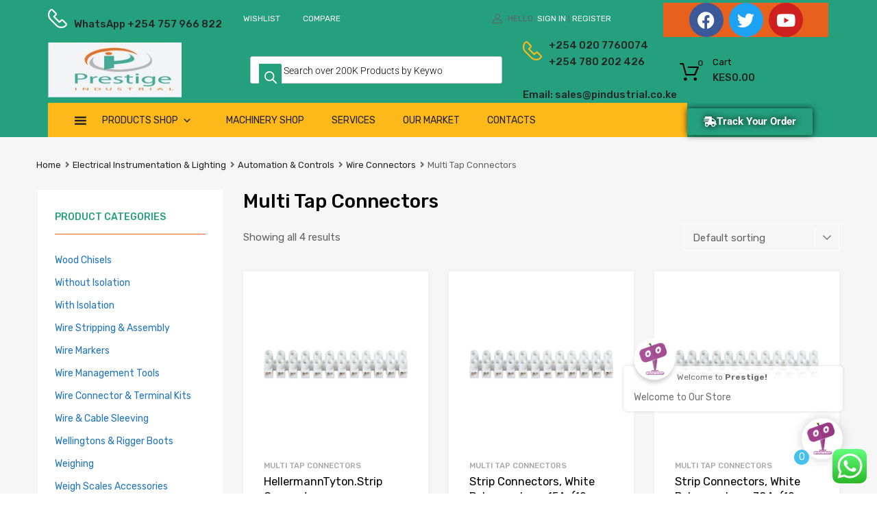

--- FILE ---
content_type: text/html; charset=UTF-8
request_url: https://shop.pindustrial.co.ke/product-category/electrical-instrumentation-lighting/automation-controls/wire-connectors/multi-tap-connectors/
body_size: 348096
content:
<!DOCTYPE html>
<html lang="en-US">

	<head>
		<meta charset="UTF-8">
		<meta name="viewport" content="width=device-width, initial-scale=1">
		<link rel="profile" href="http://gmpg.org/xfn/11">
				<title>Multi Tap Connectors &#8211; Prestige Industrial Services Ltd</title>
<meta name='robots' content='max-image-preview:large' />
<link rel='dns-prefetch' href='//maxcdn.bootstrapcdn.com' />
<link rel='dns-prefetch' href='//fonts.googleapis.com' />
<link href='https://fonts.gstatic.com' crossorigin rel='preconnect' />
<link rel="alternate" type="application/rss+xml" title="Prestige Industrial Services Ltd &raquo; Feed" href="https://shop.pindustrial.co.ke/feed/" />
<link rel="alternate" type="application/rss+xml" title="Prestige Industrial Services Ltd &raquo; Comments Feed" href="https://shop.pindustrial.co.ke/comments/feed/" />
<link rel="alternate" type="application/rss+xml" title="Prestige Industrial Services Ltd &raquo; Multi Tap Connectors Category Feed" href="https://shop.pindustrial.co.ke/product-category/electrical-instrumentation-lighting/automation-controls/wire-connectors/multi-tap-connectors/feed/" />
		<!-- This site uses the Google Analytics by MonsterInsights plugin v7.15.1 - Using Analytics tracking - https://www.monsterinsights.com/ -->
							<script src="//www.googletagmanager.com/gtag/js?id=UA-194075983-1"  type="text/javascript" data-cfasync="false"></script>
			<script type="text/javascript" data-cfasync="false">
				var mi_version = '7.15.1';
				var mi_track_user = true;
				var mi_no_track_reason = '';
				
								var disableStr = 'ga-disable-UA-194075983-1';

				/* Function to detect opted out users */
				function __gtagTrackerIsOptedOut() {
					return document.cookie.indexOf( disableStr + '=true' ) > - 1;
				}

				/* Disable tracking if the opt-out cookie exists. */
				if ( __gtagTrackerIsOptedOut() ) {
					window[disableStr] = true;
				}

				/* Opt-out function */
				function __gtagTrackerOptout() {
					document.cookie = disableStr + '=true; expires=Thu, 31 Dec 2099 23:59:59 UTC; path=/';
					window[disableStr] = true;
				}

				if ( 'undefined' === typeof gaOptout ) {
					function gaOptout() {
						__gtagTrackerOptout();
					}
				}
								window.dataLayer = window.dataLayer || [];
				if ( mi_track_user ) {
					function __gtagTracker() {
						dataLayer.push( arguments );
					}
					__gtagTracker( 'js', new Date() );
					__gtagTracker( 'set', {
						'developer_id.dZGIzZG' : true,
						                    });
					__gtagTracker( 'config', 'UA-194075983-1', {
						forceSSL:true,link_attribution:true,					} );
					window.gtag = __gtagTracker;										(
						function () {
							/* https://developers.google.com/analytics/devguides/collection/analyticsjs/ */
							/* ga and __gaTracker compatibility shim. */
							var noopfn = function () {
								return null;
							};
							var noopnullfn = function () {
								return null;
							};
							var Tracker = function () {
								return null;
							};
							var p = Tracker.prototype;
							p.get = noopfn;
							p.set = noopfn;
							p.send = noopfn;
							var __gaTracker = function () {
								var len = arguments.length;
								if ( len === 0 ) {
									return;
								}
								var f = arguments[len - 1];
								if ( typeof f !== 'object' || f === null || typeof f.hitCallback !== 'function' ) {
									if ( 'send' === arguments[0] ) {
										if ( 'event' === arguments[1] ) {
											__gtagTracker( 'event', arguments[3], {
												'event_category': arguments[2],
												'event_label': arguments[4],
												'value': 1
											} );
											return;
										}
										if ( 'undefined' !== typeof ( arguments[1].hitType ) ) {
											var hitDetails = {};
											var gagtag_map = {
												'eventCategory': 'event_category',
												'eventAction': 'event_action',
												'eventLabel': 'event_label',
												'eventValue': 'event_value',
												'nonInteraction': 'non_interaction',
												'timingCategory': 'event_category',
												'timingVar': 'name',
												'timingValue': 'value',
												'timingLabel': 'event_label',
											};
											var gaKey;
											for ( gaKey in gagtag_map ) {
												if ( 'undefined' !== typeof arguments[1][gaKey] ) {
													hitDetails[gagtag_map[gaKey]] = arguments[1][gaKey];
												}
											}
											var action = 'timing' === arguments[1].hitType ? 'timing_complete' : arguments[1].eventAction;
											__gtagTracker( 'event', action, hitDetails );
										}
									}
									return;
								}
								try {
									f.hitCallback();
								} catch ( ex ) {
								}
							};
							__gaTracker.create = function () {
								return new Tracker();
							};
							__gaTracker.getByName = noopnullfn;
							__gaTracker.getAll = function () {
								return [];
							};
							__gaTracker.remove = noopfn;
							__gaTracker.loaded = true;
							window['__gaTracker'] = __gaTracker;
						}
					)();
									} else {
										console.log( "" );
					( function () {
						function __gtagTracker() {
							return null;
						}
						window['__gtagTracker'] = __gtagTracker;
						window['gtag'] = __gtagTracker;
					} )();
									}
			</script>
				<!-- / Google Analytics by MonsterInsights -->
		<style id='wp-img-auto-sizes-contain-inline-css' type='text/css'>
img:is([sizes=auto i],[sizes^="auto," i]){contain-intrinsic-size:3000px 1500px}
/*# sourceURL=wp-img-auto-sizes-contain-inline-css */
</style>
<link rel='stylesheet' id='ht_ctc_main_css-css' href='https://shop.pindustrial.co.ke/wp-content/plugins/click-to-chat-for-whatsapp/new/inc/assets/css/main.css?ver=4.33' type='text/css' media='all' />
<style id='wp-emoji-styles-inline-css' type='text/css'>

	img.wp-smiley, img.emoji {
		display: inline !important;
		border: none !important;
		box-shadow: none !important;
		height: 1em !important;
		width: 1em !important;
		margin: 0 0.07em !important;
		vertical-align: -0.1em !important;
		background: none !important;
		padding: 0 !important;
	}
/*# sourceURL=wp-emoji-styles-inline-css */
</style>
<link rel='stylesheet' id='wp-block-library-css' href='https://shop.pindustrial.co.ke/wp-includes/css/dist/block-library/style.min.css?ver=6.9' type='text/css' media='all' />
<link rel='stylesheet' id='wc-blocks-style-css' href='https://shop.pindustrial.co.ke/wp-content/plugins/woocommerce/assets/client/blocks/wc-blocks.css?ver=wc-10.3.7' type='text/css' media='all' />
<style id='global-styles-inline-css' type='text/css'>
:root{--wp--preset--aspect-ratio--square: 1;--wp--preset--aspect-ratio--4-3: 4/3;--wp--preset--aspect-ratio--3-4: 3/4;--wp--preset--aspect-ratio--3-2: 3/2;--wp--preset--aspect-ratio--2-3: 2/3;--wp--preset--aspect-ratio--16-9: 16/9;--wp--preset--aspect-ratio--9-16: 9/16;--wp--preset--color--black: #000000;--wp--preset--color--cyan-bluish-gray: #abb8c3;--wp--preset--color--white: #ffffff;--wp--preset--color--pale-pink: #f78da7;--wp--preset--color--vivid-red: #cf2e2e;--wp--preset--color--luminous-vivid-orange: #ff6900;--wp--preset--color--luminous-vivid-amber: #fcb900;--wp--preset--color--light-green-cyan: #7bdcb5;--wp--preset--color--vivid-green-cyan: #00d084;--wp--preset--color--pale-cyan-blue: #8ed1fc;--wp--preset--color--vivid-cyan-blue: #0693e3;--wp--preset--color--vivid-purple: #9b51e0;--wp--preset--gradient--vivid-cyan-blue-to-vivid-purple: linear-gradient(135deg,rgb(6,147,227) 0%,rgb(155,81,224) 100%);--wp--preset--gradient--light-green-cyan-to-vivid-green-cyan: linear-gradient(135deg,rgb(122,220,180) 0%,rgb(0,208,130) 100%);--wp--preset--gradient--luminous-vivid-amber-to-luminous-vivid-orange: linear-gradient(135deg,rgb(252,185,0) 0%,rgb(255,105,0) 100%);--wp--preset--gradient--luminous-vivid-orange-to-vivid-red: linear-gradient(135deg,rgb(255,105,0) 0%,rgb(207,46,46) 100%);--wp--preset--gradient--very-light-gray-to-cyan-bluish-gray: linear-gradient(135deg,rgb(238,238,238) 0%,rgb(169,184,195) 100%);--wp--preset--gradient--cool-to-warm-spectrum: linear-gradient(135deg,rgb(74,234,220) 0%,rgb(151,120,209) 20%,rgb(207,42,186) 40%,rgb(238,44,130) 60%,rgb(251,105,98) 80%,rgb(254,248,76) 100%);--wp--preset--gradient--blush-light-purple: linear-gradient(135deg,rgb(255,206,236) 0%,rgb(152,150,240) 100%);--wp--preset--gradient--blush-bordeaux: linear-gradient(135deg,rgb(254,205,165) 0%,rgb(254,45,45) 50%,rgb(107,0,62) 100%);--wp--preset--gradient--luminous-dusk: linear-gradient(135deg,rgb(255,203,112) 0%,rgb(199,81,192) 50%,rgb(65,88,208) 100%);--wp--preset--gradient--pale-ocean: linear-gradient(135deg,rgb(255,245,203) 0%,rgb(182,227,212) 50%,rgb(51,167,181) 100%);--wp--preset--gradient--electric-grass: linear-gradient(135deg,rgb(202,248,128) 0%,rgb(113,206,126) 100%);--wp--preset--gradient--midnight: linear-gradient(135deg,rgb(2,3,129) 0%,rgb(40,116,252) 100%);--wp--preset--font-size--small: 13px;--wp--preset--font-size--medium: 20px;--wp--preset--font-size--large: 36px;--wp--preset--font-size--x-large: 42px;--wp--preset--spacing--20: 0.44rem;--wp--preset--spacing--30: 0.67rem;--wp--preset--spacing--40: 1rem;--wp--preset--spacing--50: 1.5rem;--wp--preset--spacing--60: 2.25rem;--wp--preset--spacing--70: 3.38rem;--wp--preset--spacing--80: 5.06rem;--wp--preset--shadow--natural: 6px 6px 9px rgba(0, 0, 0, 0.2);--wp--preset--shadow--deep: 12px 12px 50px rgba(0, 0, 0, 0.4);--wp--preset--shadow--sharp: 6px 6px 0px rgba(0, 0, 0, 0.2);--wp--preset--shadow--outlined: 6px 6px 0px -3px rgb(255, 255, 255), 6px 6px rgb(0, 0, 0);--wp--preset--shadow--crisp: 6px 6px 0px rgb(0, 0, 0);}:where(.is-layout-flex){gap: 0.5em;}:where(.is-layout-grid){gap: 0.5em;}body .is-layout-flex{display: flex;}.is-layout-flex{flex-wrap: wrap;align-items: center;}.is-layout-flex > :is(*, div){margin: 0;}body .is-layout-grid{display: grid;}.is-layout-grid > :is(*, div){margin: 0;}:where(.wp-block-columns.is-layout-flex){gap: 2em;}:where(.wp-block-columns.is-layout-grid){gap: 2em;}:where(.wp-block-post-template.is-layout-flex){gap: 1.25em;}:where(.wp-block-post-template.is-layout-grid){gap: 1.25em;}.has-black-color{color: var(--wp--preset--color--black) !important;}.has-cyan-bluish-gray-color{color: var(--wp--preset--color--cyan-bluish-gray) !important;}.has-white-color{color: var(--wp--preset--color--white) !important;}.has-pale-pink-color{color: var(--wp--preset--color--pale-pink) !important;}.has-vivid-red-color{color: var(--wp--preset--color--vivid-red) !important;}.has-luminous-vivid-orange-color{color: var(--wp--preset--color--luminous-vivid-orange) !important;}.has-luminous-vivid-amber-color{color: var(--wp--preset--color--luminous-vivid-amber) !important;}.has-light-green-cyan-color{color: var(--wp--preset--color--light-green-cyan) !important;}.has-vivid-green-cyan-color{color: var(--wp--preset--color--vivid-green-cyan) !important;}.has-pale-cyan-blue-color{color: var(--wp--preset--color--pale-cyan-blue) !important;}.has-vivid-cyan-blue-color{color: var(--wp--preset--color--vivid-cyan-blue) !important;}.has-vivid-purple-color{color: var(--wp--preset--color--vivid-purple) !important;}.has-black-background-color{background-color: var(--wp--preset--color--black) !important;}.has-cyan-bluish-gray-background-color{background-color: var(--wp--preset--color--cyan-bluish-gray) !important;}.has-white-background-color{background-color: var(--wp--preset--color--white) !important;}.has-pale-pink-background-color{background-color: var(--wp--preset--color--pale-pink) !important;}.has-vivid-red-background-color{background-color: var(--wp--preset--color--vivid-red) !important;}.has-luminous-vivid-orange-background-color{background-color: var(--wp--preset--color--luminous-vivid-orange) !important;}.has-luminous-vivid-amber-background-color{background-color: var(--wp--preset--color--luminous-vivid-amber) !important;}.has-light-green-cyan-background-color{background-color: var(--wp--preset--color--light-green-cyan) !important;}.has-vivid-green-cyan-background-color{background-color: var(--wp--preset--color--vivid-green-cyan) !important;}.has-pale-cyan-blue-background-color{background-color: var(--wp--preset--color--pale-cyan-blue) !important;}.has-vivid-cyan-blue-background-color{background-color: var(--wp--preset--color--vivid-cyan-blue) !important;}.has-vivid-purple-background-color{background-color: var(--wp--preset--color--vivid-purple) !important;}.has-black-border-color{border-color: var(--wp--preset--color--black) !important;}.has-cyan-bluish-gray-border-color{border-color: var(--wp--preset--color--cyan-bluish-gray) !important;}.has-white-border-color{border-color: var(--wp--preset--color--white) !important;}.has-pale-pink-border-color{border-color: var(--wp--preset--color--pale-pink) !important;}.has-vivid-red-border-color{border-color: var(--wp--preset--color--vivid-red) !important;}.has-luminous-vivid-orange-border-color{border-color: var(--wp--preset--color--luminous-vivid-orange) !important;}.has-luminous-vivid-amber-border-color{border-color: var(--wp--preset--color--luminous-vivid-amber) !important;}.has-light-green-cyan-border-color{border-color: var(--wp--preset--color--light-green-cyan) !important;}.has-vivid-green-cyan-border-color{border-color: var(--wp--preset--color--vivid-green-cyan) !important;}.has-pale-cyan-blue-border-color{border-color: var(--wp--preset--color--pale-cyan-blue) !important;}.has-vivid-cyan-blue-border-color{border-color: var(--wp--preset--color--vivid-cyan-blue) !important;}.has-vivid-purple-border-color{border-color: var(--wp--preset--color--vivid-purple) !important;}.has-vivid-cyan-blue-to-vivid-purple-gradient-background{background: var(--wp--preset--gradient--vivid-cyan-blue-to-vivid-purple) !important;}.has-light-green-cyan-to-vivid-green-cyan-gradient-background{background: var(--wp--preset--gradient--light-green-cyan-to-vivid-green-cyan) !important;}.has-luminous-vivid-amber-to-luminous-vivid-orange-gradient-background{background: var(--wp--preset--gradient--luminous-vivid-amber-to-luminous-vivid-orange) !important;}.has-luminous-vivid-orange-to-vivid-red-gradient-background{background: var(--wp--preset--gradient--luminous-vivid-orange-to-vivid-red) !important;}.has-very-light-gray-to-cyan-bluish-gray-gradient-background{background: var(--wp--preset--gradient--very-light-gray-to-cyan-bluish-gray) !important;}.has-cool-to-warm-spectrum-gradient-background{background: var(--wp--preset--gradient--cool-to-warm-spectrum) !important;}.has-blush-light-purple-gradient-background{background: var(--wp--preset--gradient--blush-light-purple) !important;}.has-blush-bordeaux-gradient-background{background: var(--wp--preset--gradient--blush-bordeaux) !important;}.has-luminous-dusk-gradient-background{background: var(--wp--preset--gradient--luminous-dusk) !important;}.has-pale-ocean-gradient-background{background: var(--wp--preset--gradient--pale-ocean) !important;}.has-electric-grass-gradient-background{background: var(--wp--preset--gradient--electric-grass) !important;}.has-midnight-gradient-background{background: var(--wp--preset--gradient--midnight) !important;}.has-small-font-size{font-size: var(--wp--preset--font-size--small) !important;}.has-medium-font-size{font-size: var(--wp--preset--font-size--medium) !important;}.has-large-font-size{font-size: var(--wp--preset--font-size--large) !important;}.has-x-large-font-size{font-size: var(--wp--preset--font-size--x-large) !important;}
/*# sourceURL=global-styles-inline-css */
</style>

<style id='classic-theme-styles-inline-css' type='text/css'>
/*! This file is auto-generated */
.wp-block-button__link{color:#fff;background-color:#32373c;border-radius:9999px;box-shadow:none;text-decoration:none;padding:calc(.667em + 2px) calc(1.333em + 2px);font-size:1.125em}.wp-block-file__button{background:#32373c;color:#fff;text-decoration:none}
/*# sourceURL=/wp-includes/css/classic-themes.min.css */
</style>
<link rel='stylesheet' id='contact-form-7-css' href='https://shop.pindustrial.co.ke/wp-content/plugins/contact-form-7/includes/css/styles.css?ver=6.1.4' type='text/css' media='all' />
<link rel='stylesheet' id='rs-plugin-settings-css' href='https://shop.pindustrial.co.ke/wp-content/plugins/revslider/public/assets/css/rs6.css?ver=6.1.3' type='text/css' media='all' />
<style id='rs-plugin-settings-inline-css' type='text/css'>
#rs-demo-id {}
/*# sourceURL=rs-plugin-settings-inline-css */
</style>
<link rel='stylesheet' id='tz-public-styles-css' href='https://shop.pindustrial.co.ke/wp-content/plugins/tz-feature-pack/public/css/tz-feature-pack-public.css?ver=1.0.3' type='text/css' media='all' />
<link rel='stylesheet' id='tz-widget-styles-css' href='https://shop.pindustrial.co.ke/wp-content/plugins/tz-feature-pack/public/css/frontend-widget-styles.css?ver=1.0.3' type='text/css' media='all' />
<link rel='stylesheet' id='tz-elementor-styles-css' href='https://shop.pindustrial.co.ke/wp-content/plugins/tz-feature-pack/public/css/elementor-widgets-styles.css?ver=1.0.3' type='text/css' media='all' />
<link rel='stylesheet' id='cdn-font-awesome-css' href='https://maxcdn.bootstrapcdn.com/font-awesome/4.7.0/css/font-awesome.min.css?ver=6.9' type='text/css' media='all' />
<link rel='stylesheet' id='elementor-icons-css' href='https://shop.pindustrial.co.ke/wp-content/plugins/elementor/assets/lib/eicons/css/elementor-icons.min.css?ver=5.44.0' type='text/css' media='all' />
<link rel='stylesheet' id='elementor-frontend-css' href='https://shop.pindustrial.co.ke/wp-content/plugins/elementor/assets/css/frontend.min.css?ver=3.33.2' type='text/css' media='all' />
<link rel='stylesheet' id='elementor-post-7-css' href='https://shop.pindustrial.co.ke/wp-content/uploads/elementor/css/post-7.css?ver=1766417791' type='text/css' media='all' />
<link rel='stylesheet' id='elementor-post-27711-css' href='https://shop.pindustrial.co.ke/wp-content/uploads/elementor/css/post-27711.css?ver=1766417792' type='text/css' media='all' />
<link rel='stylesheet' id='wpmenucart-icons-css' href='https://shop.pindustrial.co.ke/wp-content/plugins/woocommerce-menu-bar-cart/assets/css/wpmenucart-icons.min.css?ver=2.14.12' type='text/css' media='all' />
<style id='wpmenucart-icons-inline-css' type='text/css'>
@font-face{font-family:WPMenuCart;src:url(https://shop.pindustrial.co.ke/wp-content/plugins/woocommerce-menu-bar-cart/assets/fonts/WPMenuCart.eot);src:url(https://shop.pindustrial.co.ke/wp-content/plugins/woocommerce-menu-bar-cart/assets/fonts/WPMenuCart.eot?#iefix) format('embedded-opentype'),url(https://shop.pindustrial.co.ke/wp-content/plugins/woocommerce-menu-bar-cart/assets/fonts/WPMenuCart.woff2) format('woff2'),url(https://shop.pindustrial.co.ke/wp-content/plugins/woocommerce-menu-bar-cart/assets/fonts/WPMenuCart.woff) format('woff'),url(https://shop.pindustrial.co.ke/wp-content/plugins/woocommerce-menu-bar-cart/assets/fonts/WPMenuCart.ttf) format('truetype'),url(https://shop.pindustrial.co.ke/wp-content/plugins/woocommerce-menu-bar-cart/assets/fonts/WPMenuCart.svg#WPMenuCart) format('svg');font-weight:400;font-style:normal;font-display:swap}
/*# sourceURL=wpmenucart-icons-inline-css */
</style>
<link rel='stylesheet' id='wpmenucart-css' href='https://shop.pindustrial.co.ke/wp-content/plugins/woocommerce-menu-bar-cart/assets/css/wpmenucart-main.min.css?ver=2.14.12' type='text/css' media='all' />
<link rel='stylesheet' id='woocommerce-smallscreen-css' href='https://shop.pindustrial.co.ke/wp-content/plugins/woocommerce/assets/css/woocommerce-smallscreen.css?ver=10.3.7' type='text/css' media='only screen and (max-width: 768px)' />
<style id='woocommerce-inline-inline-css' type='text/css'>
.woocommerce form .form-row .required { visibility: visible; }
/*# sourceURL=woocommerce-inline-inline-css */
</style>
<link rel='stylesheet' id='dashicons-css' href='https://shop.pindustrial.co.ke/wp-includes/css/dashicons.min.css?ver=6.9' type='text/css' media='all' />
<style id='dashicons-inline-css' type='text/css'>
[data-font="Dashicons"]:before {font-family: 'Dashicons' !important;content: attr(data-icon) !important;speak: none !important;font-weight: normal !important;font-variant: normal !important;text-transform: none !important;line-height: 1 !important;font-style: normal !important;-webkit-font-smoothing: antialiased !important;-moz-osx-font-smoothing: grayscale !important;}
/*# sourceURL=dashicons-inline-css */
</style>
<link rel='stylesheet' id='tm-woocompare-css' href='https://shop.pindustrial.co.ke/wp-content/plugins/tm-woocommerce-compare-wishlist/assets/css/tm-woocompare.css?ver=6.9' type='text/css' media='all' />
<link rel='stylesheet' id='tm-woowishlist-css' href='https://shop.pindustrial.co.ke/wp-content/plugins/tm-woocommerce-compare-wishlist/assets/css/tm-woowishlist.css?ver=6.9' type='text/css' media='all' />
<link rel='stylesheet' id='bootstrap-grid-css' href='https://shop.pindustrial.co.ke/wp-content/plugins/tm-woocommerce-compare-wishlist/assets/css/grid.css?ver=6.9' type='text/css' media='all' />
<link rel='stylesheet' id='monsterinsights-popular-posts-style-css' href='https://shop.pindustrial.co.ke/wp-content/plugins/google-analytics-premium/assets/css/frontend.min.css?ver=7.15.1' type='text/css' media='all' />
<link rel='stylesheet' id='megamenu-css' href='https://shop.pindustrial.co.ke/wp-content/uploads/maxmegamenu/style.css?ver=c9bd13' type='text/css' media='all' />
<link rel='stylesheet' id='yith_wccl_frontend-css' href='https://shop.pindustrial.co.ke/wp-content/plugins/yith-woocommerce-color-label-variations-premium/assets/css/yith-wccl.css?ver=1.11.1' type='text/css' media='all' />
<style id='yith_wccl_frontend-inline-css' type='text/css'>
.select_option .yith_wccl_tooltip > span{background: #222222;color: #ffffff;}
            .select_option .yith_wccl_tooltip.bottom span:after{border-bottom-color: #222222;}
            .select_option .yith_wccl_tooltip.top span:after{border-top-color: #222222;}
/*# sourceURL=yith_wccl_frontend-inline-css */
</style>
<link rel='stylesheet' id='brands-styles-css' href='https://shop.pindustrial.co.ke/wp-content/plugins/woocommerce/assets/css/brands.css?ver=10.3.7' type='text/css' media='all' />
<link rel='stylesheet' id='dgwt-wcas-style-css' href='https://shop.pindustrial.co.ke/wp-content/plugins/ajax-search-for-woocommerce/assets/css/style.min.css?ver=1.32.0' type='text/css' media='all' />
<link rel='stylesheet' id='chromium-style-css' href='https://shop.pindustrial.co.ke/wp-content/themes/chromium/style.css?ver=6.9' type='text/css' media='all' />
<style id='chromium-style-inline-css' type='text/css'>
@media screen and (min-width: 1024px){
						.product-images-wrapper .flex-control-thumbs {
							width: 85px !important;
						}
					}
/*# sourceURL=chromium-style-inline-css */
</style>
<link rel='stylesheet' id='chromium-fonts-css' href='https://shop.pindustrial.co.ke/wp-content/themes/chromium/assets/css/fonts.css?ver=6.9' type='text/css' media='all' />
<link rel='stylesheet' id='fontawesome-css' href='https://shop.pindustrial.co.ke/wp-content/themes/chromium/assets/css/font-awesome.min.css?ver=6.9' type='text/css' media='all' />
<link rel='stylesheet' id='chromium-woo-styles-css' href='https://shop.pindustrial.co.ke/wp-content/themes/chromium/assets/css/woo-styles.css?ver=6.9' type='text/css' media='all' />
<link rel='stylesheet' id='chromium-google-fonts-css' href='https://fonts.googleapis.com/css?family=Rubik%3A100%2C100italic%2C300%2C300italic%2C400%2C400italic%2C500%2C500italic%2C700%2C700italic%2C900%2C900italic&#038;subset=latin%2Clatin-ext' type='text/css' media='all' />
<link rel='stylesheet' id='qcld-woo-chatbot-common-style-css' href='https://shop.pindustrial.co.ke/wp-content/plugins/woowbot-woocommerce-chatbot-pro/css/common-style.css?ver=12.3.6' type='text/css' media='screen' />
<link rel='stylesheet' id='qcld-woo-chatbot-magnific-popup-css' href='https://shop.pindustrial.co.ke/wp-content/plugins/woowbot-woocommerce-chatbot-pro/css/magnific-popup.css?ver=12.3.6' type='text/css' media='screen' />
<link rel='stylesheet' id='qlcd-woo-chatbot-font-awesome-front-css' href='https://shop.pindustrial.co.ke/wp-content/plugins/woowbot-woocommerce-chatbot-pro/css/font-awesome.min.css?ver=12.3.6' type='text/css' media='screen' />
<link rel='stylesheet' id='qcld-woo-chatbot-shortcode-style-css' href='https://shop.pindustrial.co.ke/wp-content/plugins/woowbot-woocommerce-chatbot-pro/templates/template-01/shortcode.css?ver=12.3.6' type='text/css' media='screen' />
<link rel='stylesheet' id='elementor-gf-local-roboto-css' href='https://shop.pindustrial.co.ke/wp-content/uploads/elementor/google-fonts/css/roboto.css?ver=1756669446' type='text/css' media='all' />
<link rel='stylesheet' id='elementor-gf-local-robotoslab-css' href='https://shop.pindustrial.co.ke/wp-content/uploads/elementor/google-fonts/css/robotoslab.css?ver=1756669447' type='text/css' media='all' />
<link rel='stylesheet' id='elementor-icons-shared-0-css' href='https://shop.pindustrial.co.ke/wp-content/plugins/elementor/assets/lib/font-awesome/css/fontawesome.min.css?ver=5.15.3' type='text/css' media='all' />
<link rel='stylesheet' id='elementor-icons-fa-brands-css' href='https://shop.pindustrial.co.ke/wp-content/plugins/elementor/assets/lib/font-awesome/css/brands.min.css?ver=5.15.3' type='text/css' media='all' />
<link rel='stylesheet' id='elementor-icons-fa-solid-css' href='https://shop.pindustrial.co.ke/wp-content/plugins/elementor/assets/lib/font-awesome/css/solid.min.css?ver=5.15.3' type='text/css' media='all' />
<script type="text/template" id="tmpl-variation-template">
	<div class="woocommerce-variation-description">{{{ data.variation.variation_description }}}</div>
	<div class="woocommerce-variation-price">{{{ data.variation.price_html }}}</div>
	<div class="woocommerce-variation-availability">{{{ data.variation.availability_html }}}</div>
</script>
<script type="text/template" id="tmpl-unavailable-variation-template">
	<p role="alert">Sorry, this product is unavailable. Please choose a different combination.</p>
</script>
<script type="text/javascript" src="https://shop.pindustrial.co.ke/wp-includes/js/jquery/jquery.min.js?ver=3.7.1" id="jquery-core-js"></script>
<script type="text/javascript" src="https://shop.pindustrial.co.ke/wp-includes/js/jquery/jquery-migrate.min.js?ver=3.4.1" id="jquery-migrate-js"></script>
<script type="text/javascript" id="monsterinsights-frontend-script-js-extra">
/* <![CDATA[ */
var monsterinsights_frontend = {"js_events_tracking":"true","download_extensions":"doc,pdf,ppt,zip,xls,docx,pptx,xlsx","inbound_paths":"[{\"path\":\"\\/go\\/\",\"label\":\"affiliate\"},{\"path\":\"\\/recommend\\/\",\"label\":\"affiliate\"}]","home_url":"https://shop.pindustrial.co.ke","hash_tracking":"false","ua":"UA-194075983-1"};
//# sourceURL=monsterinsights-frontend-script-js-extra
/* ]]> */
</script>
<script type="text/javascript" src="https://shop.pindustrial.co.ke/wp-content/plugins/google-analytics-premium/assets/js/frontend-gtag.min.js?ver=7.15.1" id="monsterinsights-frontend-script-js"></script>
<script type="text/javascript" src="https://shop.pindustrial.co.ke/wp-content/plugins/revslider/public/assets/js/revolution.tools.min.js?ver=6.0" id="tp-tools-js"></script>
<script type="text/javascript" src="https://shop.pindustrial.co.ke/wp-content/plugins/revslider/public/assets/js/rs6.min.js?ver=6.1.3" id="revmin-js"></script>
<script type="text/javascript" src="https://shop.pindustrial.co.ke/wp-content/plugins/woocommerce/assets/js/jquery-blockui/jquery.blockUI.min.js?ver=2.7.0-wc.10.3.7" id="wc-jquery-blockui-js" data-wp-strategy="defer"></script>
<script type="text/javascript" id="wc-add-to-cart-js-extra">
/* <![CDATA[ */
var wc_add_to_cart_params = {"ajax_url":"/wp-admin/admin-ajax.php","wc_ajax_url":"/?wc-ajax=%%endpoint%%","i18n_view_cart":"View cart","cart_url":"https://shop.pindustrial.co.ke/cart/","is_cart":"","cart_redirect_after_add":"yes"};
//# sourceURL=wc-add-to-cart-js-extra
/* ]]> */
</script>
<script type="text/javascript" src="https://shop.pindustrial.co.ke/wp-content/plugins/woocommerce/assets/js/frontend/add-to-cart.min.js?ver=10.3.7" id="wc-add-to-cart-js" defer="defer" data-wp-strategy="defer"></script>
<script type="text/javascript" src="https://shop.pindustrial.co.ke/wp-content/plugins/woocommerce/assets/js/js-cookie/js.cookie.min.js?ver=2.1.4-wc.10.3.7" id="wc-js-cookie-js" defer="defer" data-wp-strategy="defer"></script>
<script type="text/javascript" id="woocommerce-js-extra">
/* <![CDATA[ */
var woocommerce_params = {"ajax_url":"/wp-admin/admin-ajax.php","wc_ajax_url":"/?wc-ajax=%%endpoint%%","i18n_password_show":"Show password","i18n_password_hide":"Hide password"};
//# sourceURL=woocommerce-js-extra
/* ]]> */
</script>
<script type="text/javascript" src="https://shop.pindustrial.co.ke/wp-content/plugins/woocommerce/assets/js/frontend/woocommerce.min.js?ver=10.3.7" id="woocommerce-js" defer="defer" data-wp-strategy="defer"></script>
<script type="text/javascript" src="https://shop.pindustrial.co.ke/wp-includes/js/underscore.min.js?ver=1.13.7" id="underscore-js"></script>
<script type="text/javascript" id="wp-util-js-extra">
/* <![CDATA[ */
var _wpUtilSettings = {"ajax":{"url":"/wp-admin/admin-ajax.php"}};
//# sourceURL=wp-util-js-extra
/* ]]> */
</script>
<script type="text/javascript" src="https://shop.pindustrial.co.ke/wp-includes/js/wp-util.min.js?ver=6.9" id="wp-util-js"></script>
<script type="text/javascript" id="qlcd-con-tracker-frontjs-js-extra">
/* <![CDATA[ */
var con_tracker_obj = {"ajax_url":"https://shop.pindustrial.co.ke/wp-admin/admin-ajax.php","cart_selector":"#woo-chatbot-add-cart-button","checkout_selector":".woo-chatbot-checkout-link"};
//# sourceURL=qlcd-con-tracker-frontjs-js-extra
/* ]]> */
</script>
<script type="text/javascript" src="https://shop.pindustrial.co.ke/wp-content/plugins/woowbot-woocommerce-chatbot-pro/conversion-tracker//front/js/script.js?ver=1" id="qlcd-con-tracker-frontjs-js"></script>
<link rel="https://api.w.org/" href="https://shop.pindustrial.co.ke/wp-json/" /><link rel="alternate" title="JSON" type="application/json" href="https://shop.pindustrial.co.ke/wp-json/wp/v2/product_cat/1070" /><link rel="EditURI" type="application/rsd+xml" title="RSD" href="https://shop.pindustrial.co.ke/xmlrpc.php?rsd" />
<meta name="generator" content="WordPress 6.9" />
<meta name="generator" content="WooCommerce 10.3.7" />
<meta name="generator" content="Redux 4.5.9" />		<style>
			.dgwt-wcas-ico-magnifier,.dgwt-wcas-ico-magnifier-handler{max-width:20px}.dgwt-wcas-search-wrapp{max-width:600px}.dgwt-wcas-search-wrapp .dgwt-wcas-sf-wrapp input[type=search].dgwt-wcas-search-input,.dgwt-wcas-search-wrapp .dgwt-wcas-sf-wrapp input[type=search].dgwt-wcas-search-input:hover,.dgwt-wcas-search-wrapp .dgwt-wcas-sf-wrapp input[type=search].dgwt-wcas-search-input:focus{background-color:#fff;color:#9eadb6;border-color:#bec8ce}.dgwt-wcas-sf-wrapp input[type=search].dgwt-wcas-search-input::placeholder{color:#9eadb6;opacity:.3}.dgwt-wcas-sf-wrapp input[type=search].dgwt-wcas-search-input::-webkit-input-placeholder{color:#9eadb6;opacity:.3}.dgwt-wcas-sf-wrapp input[type=search].dgwt-wcas-search-input:-moz-placeholder{color:#9eadb6;opacity:.3}.dgwt-wcas-sf-wrapp input[type=search].dgwt-wcas-search-input::-moz-placeholder{color:#9eadb6;opacity:.3}.dgwt-wcas-sf-wrapp input[type=search].dgwt-wcas-search-input:-ms-input-placeholder{color:#9eadb6}.dgwt-wcas-no-submit.dgwt-wcas-search-wrapp .dgwt-wcas-ico-magnifier path,.dgwt-wcas-search-wrapp .dgwt-wcas-close path{fill:#9eadb6}.dgwt-wcas-loader-circular-path{stroke:#9eadb6}.dgwt-wcas-preloader{opacity:.6}.dgwt-wcas-search-wrapp .dgwt-wcas-sf-wrapp .dgwt-wcas-search-submit::before{}.dgwt-wcas-search-wrapp .dgwt-wcas-sf-wrapp .dgwt-wcas-search-submit:hover::before,.dgwt-wcas-search-wrapp .dgwt-wcas-sf-wrapp .dgwt-wcas-search-submit:focus::before{}.dgwt-wcas-search-wrapp .dgwt-wcas-sf-wrapp .dgwt-wcas-search-submit,.dgwt-wcas-om-bar .dgwt-wcas-om-return{color:#fff}.dgwt-wcas-search-wrapp .dgwt-wcas-ico-magnifier,.dgwt-wcas-search-wrapp .dgwt-wcas-sf-wrapp .dgwt-wcas-search-submit svg path,.dgwt-wcas-om-bar .dgwt-wcas-om-return svg path{fill:#fff}.dgwt-wcas-suggestions-wrapp,.dgwt-wcas-details-wrapp{background-color:#f6f6f6}.dgwt-wcas-suggestion-selected{background-color:#fff}.dgwt-wcas-suggestions-wrapp *,.dgwt-wcas-details-wrapp *,.dgwt-wcas-sd,.dgwt-wcas-suggestion *{color:#626262}.dgwt-wcas-st strong,.dgwt-wcas-sd strong{color:#fdb819}.dgwt-wcas-suggestions-wrapp,.dgwt-wcas-details-wrapp,.dgwt-wcas-suggestion,.dgwt-wcas-datails-title,.dgwt-wcas-details-more-products{border-color:#bec8ce!important}		</style>
			<noscript><style>.woocommerce-product-gallery{ opacity: 1 !important; }</style></noscript>
	<meta name="generator" content="Elementor 3.33.2; features: additional_custom_breakpoints; settings: css_print_method-external, google_font-enabled, font_display-auto">
<style type="text/css">.recentcomments a{display:inline !important;padding:0 !important;margin:0 !important;}</style>			<style>
				.e-con.e-parent:nth-of-type(n+4):not(.e-lazyloaded):not(.e-no-lazyload),
				.e-con.e-parent:nth-of-type(n+4):not(.e-lazyloaded):not(.e-no-lazyload) * {
					background-image: none !important;
				}
				@media screen and (max-height: 1024px) {
					.e-con.e-parent:nth-of-type(n+3):not(.e-lazyloaded):not(.e-no-lazyload),
					.e-con.e-parent:nth-of-type(n+3):not(.e-lazyloaded):not(.e-no-lazyload) * {
						background-image: none !important;
					}
				}
				@media screen and (max-height: 640px) {
					.e-con.e-parent:nth-of-type(n+2):not(.e-lazyloaded):not(.e-no-lazyload),
					.e-con.e-parent:nth-of-type(n+2):not(.e-lazyloaded):not(.e-no-lazyload) * {
						background-image: none !important;
					}
				}
			</style>
			<meta name="generator" content="Powered by Slider Revolution 6.1.3 - responsive, Mobile-Friendly Slider Plugin for WordPress with comfortable drag and drop interface." />
<link rel="icon" href="https://shop.pindustrial.co.ke/wp-content/uploads/2025/08/cropped-cropped-PRESTIGE-LOGO-1-22-1-32x32.jpeg" sizes="32x32" />
<link rel="icon" href="https://shop.pindustrial.co.ke/wp-content/uploads/2025/08/cropped-cropped-PRESTIGE-LOGO-1-22-1-192x192.jpeg" sizes="192x192" />
<link rel="apple-touch-icon" href="https://shop.pindustrial.co.ke/wp-content/uploads/2025/08/cropped-cropped-PRESTIGE-LOGO-1-22-1-180x180.jpeg" />
<meta name="msapplication-TileImage" content="https://shop.pindustrial.co.ke/wp-content/uploads/2025/08/cropped-cropped-PRESTIGE-LOGO-1-22-1-270x270.jpeg" />
<script type="text/javascript">function setREVStartSize(t){try{var h,e=document.getElementById(t.c).parentNode.offsetWidth;if(e=0===e||isNaN(e)?window.innerWidth:e,t.tabw=void 0===t.tabw?0:parseInt(t.tabw),t.thumbw=void 0===t.thumbw?0:parseInt(t.thumbw),t.tabh=void 0===t.tabh?0:parseInt(t.tabh),t.thumbh=void 0===t.thumbh?0:parseInt(t.thumbh),t.tabhide=void 0===t.tabhide?0:parseInt(t.tabhide),t.thumbhide=void 0===t.thumbhide?0:parseInt(t.thumbhide),t.mh=void 0===t.mh||""==t.mh||"auto"===t.mh?0:parseInt(t.mh,0),"fullscreen"===t.layout||"fullscreen"===t.l)h=Math.max(t.mh,window.innerHeight);else{for(var i in t.gw=Array.isArray(t.gw)?t.gw:[t.gw],t.rl)void 0!==t.gw[i]&&0!==t.gw[i]||(t.gw[i]=t.gw[i-1]);for(var i in t.gh=void 0===t.el||""===t.el||Array.isArray(t.el)&&0==t.el.length?t.gh:t.el,t.gh=Array.isArray(t.gh)?t.gh:[t.gh],t.rl)void 0!==t.gh[i]&&0!==t.gh[i]||(t.gh[i]=t.gh[i-1]);var r,a=new Array(t.rl.length),n=0;for(var i in t.tabw=t.tabhide>=e?0:t.tabw,t.thumbw=t.thumbhide>=e?0:t.thumbw,t.tabh=t.tabhide>=e?0:t.tabh,t.thumbh=t.thumbhide>=e?0:t.thumbh,t.rl)a[i]=t.rl[i]<window.innerWidth?0:t.rl[i];for(var i in r=a[0],a)r>a[i]&&0<a[i]&&(r=a[i],n=i);var d=e>t.gw[n]+t.tabw+t.thumbw?1:(e-(t.tabw+t.thumbw))/t.gw[n];h=t.gh[n]*d+(t.tabh+t.thumbh)}void 0===window.rs_init_css&&(window.rs_init_css=document.head.appendChild(document.createElement("style"))),document.getElementById(t.c).height=h,window.rs_init_css.innerHTML+="#"+t.c+"_wrapper { height: "+h+"px }"}catch(t){console.log("Failure at Presize of Slider:"+t)}};</script>
		<style type="text/css" id="wp-custom-css">
			@media screen and (min-width: 768px) {
	.blog .site-sidebar {
		padding-top: 4em;
	}
	.archive:not(.woocommerce) .site-sidebar {
		padding-top: 65px;
	}
	.primary-nav-wrapper {
	  height: 50px;
  }
}

.elementor-1961 .elementor-element.elementor-element-01e8704 iframe {
    max-height: 450px;
}

.site-logo img {
	max-width: 200px;
}

@media screen and (min-width: 768px) {
	.site-branding .hgroup-sidebar .widget.widget_search {
		width: 600px;
		max-width: 100%;
	}
}

@media screen and (min-width: 801px) {
	.logo-pos-left .site-branding .hgroup-sidebar .widget.widget_search {
			width: 600px;
	}
}

.site .dgwt-wcas-search-wrapp .dgwt-wcas-sf-wrapp .dgwt-wcas-search-input, .site .dgwt-wcas-search-wrapp .dgwt-wcas-sf-wrapp .dgwt-wcas-search-input:hover, .site .dgwt-wcas-search-wrapp .dgwt-wcas-sf-wrapp .dgwt-wcas-search-input:focus {
    border-color: #fff;
}
/* Hide delivery message on product pages */
.single-product .product .delivery,
.single-product .product .delivery-time {
    display: Delivery in none Days !important;
}		</style>
		<style id="kirki-inline-styles">.site-header h1.site-title{font-family:Rubik;color:#000000;}#chromium-gallery{grid-column-gap:15px;grid-row-gap:15px;}.filters-wrapper li{color:#81858c;background-color:#fff;}.filters-wrapper li:active,.filters-wrapper li:focus,.filters-wrapper li:hover{color:#212121;background-color:#e8611c;}.site-header{background:#25a07c;background-color:#25a07c;background-repeat:repeat-all;background-position:center center;background-attachment:scroll;font-family:Rubik;-webkit-background-size:cover;-moz-background-size:cover;-ms-background-size:cover;-o-background-size:cover;background-size:cover;}.header-top{background-color:#25a07c;}.header-top,.tz-login-heading.inline .my-account:after{color:#000000;}.primary-nav{background-color:#25a07c;}.site-footer{background:#e8611c;background-color:#e8611c;background-repeat:repeat-all;background-position:center center;background-attachment:scroll;color:#ffffff;-webkit-background-size:auto;-moz-background-size:auto;-ms-background-size:auto;-o-background-size:auto;background-size:auto;}body{font-family:Rubik;}.tz-product-tabs .nav-tabs > li > a:active,.tz-product-tabs .nav-tabs > li > a:focus,.tz-product-tabs .nav-tabs > li > a:hover,.tz-product-tabs .nav-tabs > li.active > a,.tz-sales-carousel .sale-title-wrapper span,body,ul#shipping_method .amount{color:#626262;}#ship-to-different-address,.author-info .author-bio,.blog article.type-post,.comments-area .comment,.comments-area .pingback,.elementor-widget .product_list_widget .price del,.form-row label,.quantity input[type=number],.shop_table.cart td.product-price,.site-breadcrumbs,.tz-categories-grid li:not(.show-all) a,.tz-from-blog .entry-excerpt,.tz-hoverable-tabs p a,.tz-login-form-wrapper p::after,.tz-product-tabs .nav-tabs > li > a,.tz-sales-carousel .countdown-section::before,.tz-sales-carousel .price-wrapper del,.tz-sales-carousel .sale-description,.widget .product_list_widget .price del,.widget_calendar,.widget_tz_shopping_cart .widget_shopping_cart_content .total strong,.widget_tz_shopping_cart ul.cart_list li a.remove,.woocommerce-Reviews .description,.woocommerce-checkout-review-order-table tbody tr,td.product-remove a,ul#shipping_method li input + label{color:#626262;}td.product-remove a{border-color:#626262;}.quantity .quantity-button:after,.quantity .quantity-button:before{background-color:#626262;}.blog-grid-posts article.type-post .post-date-wrapper span.border,.chromium-look-tires .hgroup-sidebar .widget_tz_shopping_cart .heading,.elementor-widget .product_list_widget .save-percent,.product .onsale,.product .onsale:before,.product .save-percent,.product.badges-style-3 .onsale,.site-header .compare-count-wrapper,.site-header .wishlist-count-wrapper,.site-sidebar.style-1 .widget .widget-title:after,.site-sidebar.style-1 .widget:not(.widget_tz_categories) .widget-title span:after,.tz-from-blog .item-content ul.post-categories a,.tz-like-wrapper .wrapper a:hover,.tz-product-tabs .nav-tabs > li > a::before,.tz-sales-carousel .countdown-section,.ui-slider-horizontal .ui-slider-range,.widget .product_list_widget .save-percent,.widget_categories ul li:before, .widget_archive ul li:before, .widget_pages ul li:before, .widget_rss ul li:before, .widget_nav_menu ul li:before,.widget_tz_categories.alt-style .widget-title,.widget_tz_socials ul.inline-mode li i:hover,article.type-post .custom-post-label,body:not(.chromium-look-tires) .elementor-widget-wp-widget-tz_woo_cart .heading .cart-count-wrapper,body:not(.chromium-look-tires) .widget_tz_shopping_cart .heading .cart-count-wrapper,figure.effect-sarah,ul.tabs.wc-tabs > li > a::before{background-color:#25a07c;}.button.tm-woocompare-button-single:before,.button.tm-woowishlist-button-single:before,.cart_totals tr.order-total td,.chromium-look-tires .hgroup-sidebar .widget_tz_shopping_cart .heading .cart-count-wrapper,.chromium-look-tools .tz-login-heading .logged-in-as span,.chromium-product-style-3 li.product:hover .button.add_to_cart_button::before,.chromium-product-style-3 li.product:hover .button.ajax_add_to_cart::before,.chromium-product-style-4 li.product:hover .button.add_to_cart_button::before,.chromium-product-style-4 li.product:hover .button.ajax_add_to_cart::before,.comment-form-rating p.stars a,.date-cat-wrapper span,.entry-summary .button.tm-woocompare-page-button:active,.entry-summary .button.tm-woocompare-page-button:focus,.entry-summary .button.tm-woocompare-page-button:hover,.entry-summary .button.tm-woowishlist-page-button:active,.entry-summary .button.tm-woowishlist-page-button:focus,.entry-summary .button.tm-woowishlist-page-button:hover,.post-date-wrapper span:not(.border),.price ins .woocommerce-Price-amount,.tz-sales-carousel .amount,.tz-sales-carousel .countdown-wrapper.style-2 .countdown-amount,.tz-sales-carousel .sale-title-wrapper,.wc-layered-nav-rating .star-rating span::before,.widget_layered_nav_filters ul li a:before,.widget_tz_hot_offers .countdown-amount,.woocommerce-checkout-review-order-table .order-total td,article.format-quote .quote-wrapper i::before,blockquote:before,td.product-remove a:active,td.product-remove a:focus,td.product-remove a:hover{color:#25a07c;}.home-hero-search.elementor-widget-tabs .elementor-tab-title.elementor-active,.product .onsale:before,.tz-product-tabs .tab-nav-wrapper .nav-tabs>li>a::after,.widget_tz_categories.alt-style,td.product-remove a:active,td.product-remove a:focus,td.product-remove a:hover{border-color:#25a07c;}.chromium-product-style-2 li.product .buttons-wrapper .button,.entry-summary .button.tm-woocompare-page-button,.entry-summary .button.tm-woowishlist-page-button,.product .star-rating span:before,.product-shares-wrapper .tz-social-links .wrapper a:hover,.product-shares-wrapper .tz-social-links .wrapper a:hover i::before,.product_list_widget .star-rating span::before,.related-posts .date,.tab-content-grid a:active,.tab-content-grid a:focus,.tab-content-grid a:hover,.tab-content-grid ul li:first-child a:active,.tab-content-grid ul li:first-child a:focus,.tab-content-grid ul li:first-child a:hover,.tz-from-blog .time-wrapper,article.type-post .entry-date,ul.posts-list .post-date{color:#25a07c;}.search .search-excerpt,.widget_layered_nav li.chosen a:before{background-color:#25a07c;}.widget_layered_nav li.chosen a:before{border-color:#25a07c;}.button.tm-woocompare-button-single,.button.tm-woowishlist-button-single,.nav-links span i:before,.show-all a:active,.show-all a:focus,.show-all a:hover,.show-all a:hover i:before,.site-sidebar .widget_calendar a,.widget.widget_tz_categories.alt-style a,a{color:#212121;}article.type-post .grid-wrapper .post-tags a:active,article.type-post .grid-wrapper .post-tags a:focus,article.type-post .grid-wrapper .post-tags a:hover,.blog-style-2 article.type-post .post-cats a:active,.blog-style-2 article.type-post .post-cats a:focus,.blog-style-2 article.type-post .post-cats a:hover,.button.tm-woocompare-button-single:active,.button.tm-woocompare-button-single:focus,.button.tm-woocompare-button-single:hover,.button.tm-woowishlist-button-single:active,.button.tm-woowishlist-button-single:focus,.button.tm-woowishlist-button-single:hover,.comment-author a:active,.comment-author a:focus,.comment-author a:hover,.entry-title a:active,.entry-title a:focus,.entry-title a:hover,.nav-links span:hover i:before,.related-posts .related-categorie:active,.related-posts .related-categorie:focus,.related-posts .related-categorie:hover,.related-posts h3 a:active,.related-posts h3 a:focus,.related-posts h3 a:hover,.show-all a,.show-all a i:before,.site-sidebar .widget_calendar a:active,.site-sidebar .widget_calendar a:focus,.site-sidebar .widget_calendar a:hover,.tz-categories-grid li:not(.show-all) a:active,.tz-categories-grid li:not(.show-all) a:focus,.tz-categories-grid li:not(.show-all) a:hover,.tz-hoverable-tabs p a:active,.tz-hoverable-tabs p a:focus,.tz-hoverable-tabs p a:hover,.widget.widget_tz_categories.alt-style a:active,.widget.widget_tz_categories.alt-style a:focus,.widget.widget_tz_categories.alt-style a:hover,a:active,a:focus,a:hover{color:#25a07c;}.site-sidebar a,.woocommerce-MyAccount-navigation a{color:#1e73be;}.site-sidebar .comment-author-link a:active,.site-sidebar .comment-author-link a:focus,.site-sidebar .comment-author-link a:hover,.site-sidebar a:active,.site-sidebar a:focus,.site-sidebar a:hover,.woocommerce-MyAccount-navigation a:active,.woocommerce-MyAccount-navigation a:focus,.woocommerce-MyAccount-navigation a:hover{color:#25a07c;}.elementor-header-top a,.header-top a{color:#ffffff;}.header-top .tz-login-heading.inline a.login-button:active,.header-top .tz-login-heading.inline a.login-button:focus,.header-top .tz-login-heading.inline a.login-button:hover,.header-top a:active,.header-top a:focus,.header-top a:hover,.tz-login-heading.inline a.my-account:active,.tz-login-heading.inline a.my-account:focus,.tz-login-heading.inline a.my-account:hover{color:#25a07c;}.site-footer a{color:#ffffff;}.site-footer a:active,.site-footer a:focus,.site-footer a:hover{color:#e8611c;}.site-header .widget-heading,.site-header h1,.site-header h2,.site-header h3,.site-header h4,.site-header h5,.site-header h6{color:#000000;}.product .price,.product-shares-wrapper .tz-social-links .heading,.single-label span,.site-content h1,.site-content h2,.site-content h3,.site-content h4,.site-content h5,.site-content h6,.site-sidebar .comment-author-link,.site-sidebar .comment-author-link a,blockquote,div.product .price{color:#000000;}.site-sidebar h1,.site-sidebar h1 a,.site-sidebar h2,.site-sidebar h2 a,.site-sidebar h3,.site-sidebar h3 a,.site-sidebar h4,.site-sidebar h4 a,.site-sidebar h5,.site-sidebar h5 a,.site-sidebar h6,.site-sidebar h6 a{color:#25a07c;}.site-footer h1,.site-footer h2,.site-footer h3,.site-footer h4,.site-footer h5,.site-footer h6{color:#000000;}#comments,#reviews ol.commentlist,.ajax-auth .botom-links,.author-info h3,.blog.blog-grid-posts .meta-counters,.cart_totals h2,.comment .child-comments,.cross-sells h2,.elementor-widget h5,.elementor-widget-wp-widget-tz_woo_cart .widget_shopping_cart_content,.elementor-widget-wp-widget-tz_woo_cart .widget_shopping_cart_content .total,.post-date-wrapper .border,.post-navigation .nav-links,.primary-nav,.product-classic-style div.product .product-shares-wrapper,.site-header .tm-woocompare-widget-products,.site-header .tm-woowishlist-widget-products,.site-sidebar.style-1 .widget .screen-reader-text + .select-wrapper,.site-sidebar.style-1 .widget .widget-title + *,.tz-categories-grid.with-slider .title-wrapper,.tz-from-blog.style-2 .title-wrapper,.tz-hoverable-tabs ul.nav li,.tz-login-form-wrapper,.tz-login-form-wrapper .heading,.tz-product-tabs .tab-nav-wrapper,.widget .widget-title,.widget.widget_tz_categories.alt-style ul li,.widget_layered_nav ul li a:before,.widget_layered_nav_filters ul li a:before,.widget_price_filter .from,.widget_price_filter .to,.widget_tz_shopping_cart .mini-cart-heading,.widget_tz_shopping_cart .widget_shopping_cart_content,.widget_tz_shopping_cart .widget_shopping_cart_content .total,.widget_tz_shopping_cart ul.cart_list li a.remove,.woocommerce-MyAccount-navigation,.woocommerce-MyAccount-navigation ul li,.woocommerce-checkout h2,.woocommerce-checkout-review-order-table .img,article.type-post .post-cats,article.type-post .post-tags,figure.gallery-item:hover img,form.ajax-auth,table,table td,table th,table.order_details,table.order_details td,table.order_details th,ul.tabs.wc-tabs > li > a{border-color:#e8611c;}.owl-carousel .owl-nav div + div::before,.tab-pane .slider-navi span + span::before,.title-wrapper .slider-navi span + span::before,.widget_tz_login_register + .widget:before,article.type-post .post-date-wrapper::after,article.type-post .post-date-wrapper::before,hr{background-color:#e8611c;}.product .star-rating:before,.product_list_widget .star-rating::before,.tz-hoverable-tabs i.icon:before,.tz-testimonials .star-rating:before,.wc-layered-nav-rating .star-rating::before{color:#e8611c;}.chromium-product-style-2 li.product .button::before,.chromium-product-style-3 li.product .button::before,.chromium-product-style-4 li.product .button::before,.meta-counters,.product .reviews-wrapper,.product-images-wrapper .woocommerce-product-gallery__trigger,.product-shares-wrapper .tz-social-links .wrapper a,.product-shares-wrapper .tz-social-links .wrapper a i::before,.quote-wrapper i::before,.related-posts .related-categorie,.tz-from-blog .post-views,.tz-from-blog.style-2 .item-content a.post-cat-link,.widget_archive .count,.widget_categories .count,.widget_search .search-form::before,.widget_tz_categories .count,article.type-post .time-wrapper i{color:#e8611c;}.product-images-wrapper .woocommerce-product-gallery__trigger{border-color:#e8611c;}.button,button,input,textarea{font-family:Rubik;}.button,.select2-container--default .select2-selection--single,.select2-dropdown,button,input,textarea{border-top-left-radius:2px;border-top-right-radius:2px;border-bottom-right-radius:2px;border-bottom-left-radius:2px;}input[type="color"],input[type="date"],input[type="datetime"],input[type="datetime-local"],input[type="email"],input[type="month"],input[type="number"],input[type="password"],input[type="range"],input[type="search"],input[type="tel"],input[type="text"],input[type="time"],input[type="url"],input[type="week"],textarea{color:#ffffff;background-color:#ffffff;}.product-pager::before,.select-wrapper::before,.select2-container--default .select2-search--dropdown .select2-search__field,.select2-container--default .select2-selection--single,.select2-dropdown,.woocommerce-ordering::before,input[type="color"],input[type="date"],input[type="datetime"],input[type="datetime-local"],input[type="email"],input[type="month"],input[type="number"],input[type="password"],input[type="range"],input[type="search"],input[type="tel"],input[type="text"],input[type="time"],input[type="url"],input[type="week"],select,textarea{border-color:#ffffff;}.select2-container--default .select2-selection--single .select2-selection__arrow:before{background-color:#ffffff;}.button,.logo-group-nav .menu a,.primary-nav .menu a,.primary-nav .nav-menu a,button,html input[type="button"],input[type="reset"],input[type="submit"]{color:#212121;}.button:active,.button:focus,.button:hover,.logo-group-nav .current-menu-item a,.logo-group-nav .menu > li > a:active,.logo-group-nav .menu > li > a:focus,.logo-group-nav .menu > li > a:hover,.primary-nav .current-menu-item a,.primary-nav .menu > li > a:focus,.primary-nav .menu > li > a:hover,.primary-nav .nav-menu > li > a:hover,.primary-nav > li > .menu a:active,button:active,button:focus,button:hover,html input[type="button"]:active,html input[type="button"]:focus,html input[type="button"]:hover,input[type="reset"]:active,input[type="reset"]:focus,input[type="reset"]:hover,input[type="submit"]:active,input[type="submit"]:focus,input[type="submit"]:hover{color:#fff;}.button,.chromium-look-tires .tz-categories-menu ul li:before,.logo-group-nav .menu a,.primary-nav .menu a,button,html input[type="button"],input[type="reset"],input[type="submit"]{background-color:#25a07c;}.button:active,.button:focus,.button:hover,.logo-group-nav .current-menu-item a,.logo-group-nav .menu > li > a:active,.logo-group-nav .menu > li > a:focus,.logo-group-nav .menu > li > a:hover,.logo-group-nav .nav-menu > li > a:hover,.primary-nav .current-menu-item a,.primary-nav .menu > li > a:active,.primary-nav .menu > li > a:focus,.primary-nav .menu > li > a:hover,.primary-nav .nav-menu > li > a:active,.primary-nav .nav-menu > li > a:focus,.primary-nav .nav-menu > li > a:hover,button:active,button:focus,button:hover,html input[type="button"]:active,html input[type="button"]:focus,html input[type="button"]:hover,input[type="reset"]:active,input[type="reset"]:focus,input[type="reset"]:hover,input[type="submit"]:active,input[type="submit"]:focus,input[type="submit"]:hover{background-color:#25a07c;}.primary-alt-btn .button,.primary-alt-btn button,.primary-alt-btn input[type="reset"],.primary-alt-btn input[type="submit"],.primary-alt-btn.button,.widget_mailchimpsf_widget .mc_signup_submit,figure.tz-banner .banner-button,html .primary-alt-btn input[type="button"]{color:#212121;background-color:#25a07c;}.primary-alt-btn .button:active,.primary-alt-btn .button:focus,.primary-alt-btn .button:hover,.primary-alt-btn button:active,.primary-alt-btn button:focus,.primary-alt-btn button:hover,.primary-alt-btn input[type="reset"]:active,.primary-alt-btn input[type="reset"]:focus,.primary-alt-btn input[type="reset"]:hover,.primary-alt-btn input[type="submit"]:active,.primary-alt-btn input[type="submit"]:focus,.primary-alt-btn input[type="submit"]:hover,.primary-alt-btn.button:active,.primary-alt-btn.button:focus,.primary-alt-btn.button:hover,.primary-alt-btn:hover .tz-banner .button,.widget_mailchimpsf_widget .mc_signup_submit:active,.widget_mailchimpsf_widget .mc_signup_submit:focus,.widget_mailchimpsf_widget .mc_signup_submit:hover,figure.tz-banner .banner-button:active,figure.tz-banner .banner-button:hover,html .primary-alt-btn input[type="button"]:active,html .primary-alt-btn input[type="button"]:focus,html .primary-alt-btn input[type="button"]:hover{color:#212121;background-color:#25a07c;}.button.alt,.button.empty-cart,.checkout-button.button,.checkout.button,.link-to-post.button,.single article.type-post .post-tags a,li.product .buttons-wrapper .button,li.product .excerpt-wrapper .button{color:#ffffff;background-color:#212121;}.button.alt:active,.button.alt:focus,.button.alt:hover,.button.empty-cart:active,.button.empty-cart:focus,.button.empty-cart:hover,.checkout-button.button:active,.checkout-button.button:focus,.checkout-button.button:hover,.checkout.button:active,.checkout.button:focus,.checkout.button:hover,.link-to-post.button:active,.link-to-post.button:focus,.link-to-post.button:hover,.single article.type-post .post-tags a:active,.single article.type-post .post-tags a:focus,.single article.type-post .post-tags a:hover,li.product .buttons-wrapper .button:active,li.product .buttons-wrapper .button:focus,li.product .buttons-wrapper .button:hover,li.product .excerpt-wrapper .button:active,li.product .excerpt-wrapper .button:focus,li.product .excerpt-wrapper .button:hover{color:#212121;background-color:#e8611c;}.secondary-alt-btn .button,.secondary-alt-btn button,.secondary-alt-btn input[type="reset"],.secondary-alt-btn input[type="submit"],.secondary-alt-btn.button,.site .dgwt-wcas-search-wrapp .dgwt-wcas-sf-wrapp .dgwt-wcas-search-submit,html .secondary-alt-btn input[type="button"]{color:#212121;background-color:#25a07c;}.secondary-alt-btn .button:active,.secondary-alt-btn .button:focus,.secondary-alt-btn .button:hover,.secondary-alt-btn button:active,.secondary-alt-btn button:focus,.secondary-alt-btn button:hover,.secondary-alt-btn input[type="reset"]:active,.secondary-alt-btn input[type="reset"]:focus,.secondary-alt-btn input[type="reset"]:hover,.secondary-alt-btn input[type="submit"]:active,.secondary-alt-btn input[type="submit"]:focus,.secondary-alt-btn input[type="submit"]:hover,.secondary-alt-btn.button:active,.secondary-alt-btn.button:focus,.secondary-alt-btn.button:hover,.secondary-alt-btn:hover .tz-banner .button,.site .dgwt-wcas-search-wrapp .dgwt-wcas-sf-wrapp .dgwt-wcas-search-submit:active,.site .dgwt-wcas-search-wrapp .dgwt-wcas-sf-wrapp .dgwt-wcas-search-submit:focus,.site .dgwt-wcas-search-wrapp .dgwt-wcas-sf-wrapp .dgwt-wcas-search-submit:hover,html .secondary-alt-btn input[type="button"]:active,html .secondary-alt-btn input[type="button"]:focus,html .secondary-alt-btn input[type="button"]:hover{color:#25a07c;background-color:#3a3a3a;}</style><style type="text/css">/** Mega Menu CSS: fs **/</style>
	<link rel='stylesheet' id='swiper-css' href='https://shop.pindustrial.co.ke/wp-content/plugins/elementor/assets/lib/swiper/v8/css/swiper.min.css?ver=8.4.5' type='text/css' media='all' />
<link rel='stylesheet' id='e-swiper-css' href='https://shop.pindustrial.co.ke/wp-content/plugins/elementor/assets/css/conditionals/e-swiper.min.css?ver=3.33.2' type='text/css' media='all' />
<link rel='stylesheet' id='widget-social-icons-css' href='https://shop.pindustrial.co.ke/wp-content/plugins/elementor/assets/css/widget-social-icons.min.css?ver=3.33.2' type='text/css' media='all' />
<link rel='stylesheet' id='e-apple-webkit-css' href='https://shop.pindustrial.co.ke/wp-content/plugins/elementor/assets/css/conditionals/apple-webkit.min.css?ver=3.33.2' type='text/css' media='all' />
<link rel='stylesheet' id='widget-image-css' href='https://shop.pindustrial.co.ke/wp-content/plugins/elementor/assets/css/widget-image.min.css?ver=3.33.2' type='text/css' media='all' />
<link rel='stylesheet' id='elementor-post-3378-css' href='https://shop.pindustrial.co.ke/wp-content/uploads/elementor/css/post-3378.css?ver=1766417792' type='text/css' media='all' />
<link rel='stylesheet' id='widget-tabs-css' href='https://shop.pindustrial.co.ke/wp-content/plugins/elementor/assets/css/widget-tabs.min.css?ver=3.33.2' type='text/css' media='all' />
<link rel='stylesheet' id='qcld-woo-chatbot-style-css' href='https://shop.pindustrial.co.ke/wp-content/plugins/woowbot-woocommerce-chatbot-pro/templates/template-01/style.css?ver=12.3.6' type='text/css' media='screen' />
</head>

	<body class="archive tax-product_cat term-multi-tap-connectors term-1070 wp-custom-logo wp-theme-chromium theme-chromium tz-hf-header tz-hf-template-chromium tz-hf-stylesheet-chromium woocommerce woocommerce-page woocommerce-no-js mega-menu-primary-nav layout-two-col-left site-boxed logo-pos-left blog-style-2 chromium-look-tires chromium-elementor-header-enabled mobile-one-col-products chromium-product-style-3 elementor-default elementor-kit-7">

		<div id="page" class="site"><!-- Site's Wrapper -->

			<header class="site-header"><!-- Site's Header -->
                        <header id="masthead" itemscope="itemscope" itemtype="https://schema.org/WPHeader" class="themeszone-elementor-header">
        <p class="main-title bhf-hidden" itemprop="headline"><a href="https://shop.pindustrial.co.ke" title="Prestige Industrial Services Ltd" rel="home">Prestige Industrial Services Ltd</a></p>
        		<div data-elementor-type="wp-post" data-elementor-id="27711" class="elementor elementor-27711">
						<section class="elementor-section elementor-top-section elementor-element elementor-element-1764e15f elementor-section-stretched elementor-section-content-middle elementor-header-top elementor-hidden-phone elementor-section-boxed elementor-section-height-default elementor-section-height-default" data-id="1764e15f" data-element_type="section" data-settings="{&quot;stretch_section&quot;:&quot;section-stretched&quot;,&quot;background_background&quot;:&quot;classic&quot;}">
						<div class="elementor-container elementor-column-gap-no">
					<div class="elementor-column elementor-col-25 elementor-top-column elementor-element elementor-element-79dc1719" data-id="79dc1719" data-element_type="column">
			<div class="elementor-widget-wrap elementor-element-populated">
						<div class="elementor-element elementor-element-f3c9f4c elementor-widget elementor-widget-html" data-id="f3c9f4c" data-element_type="widget" data-widget_type="html.default">
				<div class="elementor-widget-container">
					<div class="info-message-icon"> <i class="chromium-icon-telephone-call-receiver logo-widget" style="transform: rotate(90deg); color: #fff;"></i><div class="widget-heading"><a href="tel:+254757966822 " class="logo-call-me">WhatsApp +254 757 966 822</a></div></div>				</div>
				</div>
					</div>
		</div>
				<div class="elementor-column elementor-col-25 elementor-top-column elementor-element elementor-element-4c39f75c" data-id="4c39f75c" data-element_type="column">
			<div class="elementor-widget-wrap elementor-element-populated">
						<div class="elementor-element elementor-element-5ce3937d elementor-widget elementor-widget-tz-navigation" data-id="5ce3937d" data-element_type="widget" data-widget_type="tz-navigation.default">
				<div class="elementor-widget-container">
					            <nav id="site-navigation" class="top-menu tz-menu-align-left">
                <button class="menu-toggle" aria-controls="top-menu" aria-expanded="false">Menu</button>
                <ul id="menu-secondary" class="nav-menu menu"><li id="menu-item-27721" class="menu-item menu-item-type-post_type menu-item-object-page menu-item-27721"><a href="https://shop.pindustrial.co.ke/wishlist/">Wishlist</a></li>
<li id="menu-item-27722" class="menu-item menu-item-type-post_type menu-item-object-page menu-item-27722"><a href="https://shop.pindustrial.co.ke/compare/">Compare</a></li>
</ul>            </nav>
        				</div>
				</div>
					</div>
		</div>
				<div class="elementor-column elementor-col-25 elementor-top-column elementor-element elementor-element-79c53d02" data-id="79c53d02" data-element_type="column" data-settings="{&quot;background_background&quot;:&quot;classic&quot;}">
			<div class="elementor-widget-wrap elementor-element-populated">
					<div class="elementor-background-overlay"></div>
						<div class="elementor-element elementor-element-4867f2be elementor-widget elementor-widget-wp-widget-tz_login_register" data-id="4867f2be" data-element_type="widget" data-widget_type="wp-widget-tz_login_register.default">
				<div class="elementor-widget-container">
					
			<div class="tz-login-heading clickable inline">
				                    <i class="user-icon"></i>
					<p class="logged-in-as">
                        <span>
						Hello.                        </span>
					</p>
                    <span class="tz-login-actions">
					    <a class="login-button" id="show_login_form" href="#">Sign In</a><span class="delimiter">|</span>
					    <a class="login-button" id="show_register_form" href="#">Register</a>
                    </span>
                    			</div>

		
		
			<form id="tz-login" class="ajax-auth" method="post">
				<h3 class="heading">Login</h3>
				<p class="status"></p>
				<input type="hidden" id="security" name="security" value="70d06c8b21" /><input type="hidden" name="_wp_http_referer" value="/product-category/electrical-instrumentation-lighting/automation-controls/wire-connectors/multi-tap-connectors/" />				<p class="username">
					<label for="username">Username<span class="required">*</span></label>
					<input type="text" class="tz-login-username" placeholder="Username" name="username" required aria-required="true" pattern="[a-zA-Z0-9 ]+" title="Digits and Letters only.">
				</p>
				<p class="password">
					<label for="password">Password<span class="required">*</span></label>
					<input type="password" class="tz-login-password" placeholder="Password" name="password" required aria-required="true">
				</p>
				<p class="submit-wrapper">
					<a class="text-link" href="https://shop.pindustrial.co.ke/my-account/lost-password/">Lost password?</a>
					<input class="login button" type="submit" value="Login">
				</p>
				<h3 class="botom-links">New to site? <a id="tz-pop-register" href="#">Create an Account</a></h3>
								<a class="tz-form-close" href="#">(close)</a>
			</form>

			<form id="tz-register" class="ajax-auth" method="post">
				<h3 class="heading">Register</h3>
				<p class="status"></p>
				<input type="hidden" id="signonsecurity" name="signonsecurity" value="781fc119e4" /><input type="hidden" name="_wp_http_referer" value="/product-category/electrical-instrumentation-lighting/automation-controls/wire-connectors/multi-tap-connectors/" />				<p class="username">
					<label for="signonname">Username<span class="required">*</span></label>
					<input class="tz-register-username" placeholder="Username" type="text" name="signonname" required aria-required="true" pattern="[a-zA-Z0-9 ]+" title="Digits and Letters only.">
					<input type="text" name="register-firstname" class="tz-register-firstname" maxlength="50" value="" />
					<input type="text" name="register-lastname" class="tz-register-lastname" maxlength="50" value="" />
				</p>
				<p class="email">
					<label for="email">Email<span class="required">*</span></label>
					<input class="tz-register-email" placeholder="E-Mail" type="email" name="email" required aria-required="true">
				</p>
				<p class="password">
					<label for="signonpassword">Password<span class="required">*</span></label>
					<input class="tz-register-password" placeholder="Password" type="password" name="signonpassword" required aria-required="true">
				</p>
				<p class="submit-wrapper">
					<input class="register button" type="submit" value="Register">
				</p>
				<h3 class="botom-links">Already have an account? <a id="tz-pop-login" href="#">Login</a></h3>
				<a class="tz-form-close" href="#">(close)</a>
		</form>

		
					</div>
				</div>
					</div>
		</div>
				<div class="elementor-column elementor-col-25 elementor-top-column elementor-element elementor-element-47ef5833" data-id="47ef5833" data-element_type="column">
			<div class="elementor-widget-wrap elementor-element-populated">
						<div class="elementor-element elementor-element-4d11453 elementor-shape-circle elementor-grid-0 e-grid-align-center elementor-widget elementor-widget-social-icons" data-id="4d11453" data-element_type="widget" data-widget_type="social-icons.default">
				<div class="elementor-widget-container">
							<div class="elementor-social-icons-wrapper elementor-grid" role="list">
							<span class="elementor-grid-item" role="listitem">
					<a class="elementor-icon elementor-social-icon elementor-social-icon-facebook elementor-repeater-item-79098ad" target="_blank">
						<span class="elementor-screen-only">Facebook</span>
						<i aria-hidden="true" class="fab fa-facebook"></i>					</a>
				</span>
							<span class="elementor-grid-item" role="listitem">
					<a class="elementor-icon elementor-social-icon elementor-social-icon-twitter elementor-repeater-item-42994ee" target="_blank">
						<span class="elementor-screen-only">Twitter</span>
						<i aria-hidden="true" class="fab fa-twitter"></i>					</a>
				</span>
							<span class="elementor-grid-item" role="listitem">
					<a class="elementor-icon elementor-social-icon elementor-social-icon-youtube elementor-repeater-item-b4922f1" target="_blank">
						<span class="elementor-screen-only">Youtube</span>
						<i aria-hidden="true" class="fab fa-youtube"></i>					</a>
				</span>
					</div>
						</div>
				</div>
					</div>
		</div>
					</div>
		</section>
				<section class="elementor-section elementor-top-section elementor-element elementor-element-64289985 elementor-section-content-middle elementor-hidden-phone elementor-section-boxed elementor-section-height-default elementor-section-height-default" data-id="64289985" data-element_type="section" data-settings="{&quot;background_background&quot;:&quot;gradient&quot;}">
							<div class="elementor-background-overlay"></div>
							<div class="elementor-container elementor-column-gap-no">
					<div class="elementor-column elementor-col-25 elementor-top-column elementor-element elementor-element-789c61b3" data-id="789c61b3" data-element_type="column" data-settings="{&quot;background_background&quot;:&quot;classic&quot;}">
			<div class="elementor-widget-wrap elementor-element-populated">
					<div class="elementor-background-overlay"></div>
						<div class="elementor-element elementor-element-6b0139e elementor-widget elementor-widget-image" data-id="6b0139e" data-element_type="widget" data-widget_type="image.default">
				<div class="elementor-widget-container">
																<a href="https://pindustrial.co.ke/">
							<img width="219" height="90" src="https://shop.pindustrial.co.ke/wp-content/uploads/2025/08/cropped-PRESTIGE-LOGO-1-22-1-1.jpeg" class="attachment-large size-large wp-image-28598" alt="" srcset="https://shop.pindustrial.co.ke/wp-content/uploads/2025/08/cropped-PRESTIGE-LOGO-1-22-1-1.jpeg 219w, https://shop.pindustrial.co.ke/wp-content/uploads/2025/08/cropped-PRESTIGE-LOGO-1-22-1-1-64x26.jpeg 64w" sizes="(max-width: 219px) 100vw, 219px" />								</a>
															</div>
				</div>
					</div>
		</div>
				<div class="elementor-column elementor-col-25 elementor-top-column elementor-element elementor-element-3bf45f70" data-id="3bf45f70" data-element_type="column">
			<div class="elementor-widget-wrap elementor-element-populated">
						<div class="elementor-element elementor-element-6e465c3c elementor-widget elementor-widget-wp-widget-dgwt_wcas_ajax_search" data-id="6e465c3c" data-element_type="widget" data-widget_type="wp-widget-dgwt_wcas_ajax_search.default">
				<div class="elementor-widget-container">
					<div  class="dgwt-wcas-search-wrapp dgwt-wcas-is-detail-box dgwt-wcas-has-submit woocommerce dgwt-wcas-style-pirx js-dgwt-wcas-layout-classic dgwt-wcas-layout-classic js-dgwt-wcas-mobile-overlay-enabled">
		<form class="dgwt-wcas-search-form" role="search" action="https://shop.pindustrial.co.ke/" method="get">
		<div class="dgwt-wcas-sf-wrapp">
						<label class="screen-reader-text"
				   for="dgwt-wcas-search-input-1">Products search</label>

			<input id="dgwt-wcas-search-input-1"
				   type="search"
				   class="dgwt-wcas-search-input"
				   name="s"
				   value=""
				   placeholder="Search over 200K Products by Keyword,Item,MPN, Free Delivery on"
				   autocomplete="off"
							/>
			<div class="dgwt-wcas-preloader"></div>

			<div class="dgwt-wcas-voice-search"></div>

							<button type="submit"
						aria-label="Search"
						class="dgwt-wcas-search-submit">				<svg class="dgwt-wcas-ico-magnifier" xmlns="http://www.w3.org/2000/svg" width="18" height="18" viewBox="0 0 18 18">
					<path  d=" M 16.722523,17.901412 C 16.572585,17.825208 15.36088,16.670476 14.029846,15.33534 L 11.609782,12.907819 11.01926,13.29667 C 8.7613237,14.783493 5.6172703,14.768302 3.332423,13.259528 -0.07366363,11.010358 -1.0146502,6.5989684 1.1898146,3.2148776
						  1.5505179,2.6611594 2.4056498,1.7447266 2.9644271,1.3130497 3.4423015,0.94387379 4.3921825,0.48568469 5.1732652,0.2475835 5.886299,0.03022609 6.1341883,0 7.2037391,0 8.2732897,0 8.521179,0.03022609 9.234213,0.2475835 c 0.781083,0.23810119 1.730962,0.69629029 2.208837,1.0654662
						  0.532501,0.4113763 1.39922,1.3400096 1.760153,1.8858877 1.520655,2.2998531 1.599025,5.3023778 0.199549,7.6451086 -0.208076,0.348322 -0.393306,0.668209 -0.411622,0.710863 -0.01831,0.04265 1.065556,1.18264 2.408603,2.533307 1.343046,1.350666 2.486621,2.574792 2.541278,2.720279 0.282475,0.7519
						  -0.503089,1.456506 -1.218488,1.092917 z M 8.4027892,12.475062 C 9.434946,12.25579 10.131043,11.855461 10.99416,10.984753 11.554519,10.419467 11.842507,10.042366 12.062078,9.5863882 12.794223,8.0659672 12.793657,6.2652398 12.060578,4.756293 11.680383,3.9737304 10.453587,2.7178427
						  9.730569,2.3710306 8.6921295,1.8729196 8.3992147,1.807606 7.2037567,1.807606 6.0082984,1.807606 5.7153841,1.87292 4.6769446,2.3710306 3.9539263,2.7178427 2.7271301,3.9737304 2.3469352,4.756293 1.6138384,6.2652398 1.6132726,8.0659672 2.3454252,9.5863882 c 0.4167354,0.8654208 1.5978784,2.0575608
						  2.4443766,2.4671358 1.0971012,0.530827 2.3890403,0.681561 3.6130134,0.421538 z
					"/>
				</svg>
				</button>
			
			<input type="hidden" name="post_type" value="product"/>
			<input type="hidden" name="dgwt_wcas" value="1"/>

			
					</div>
	</form>
</div>
				</div>
				</div>
					</div>
		</div>
				<div class="elementor-column elementor-col-25 elementor-top-column elementor-element elementor-element-1a122c60" data-id="1a122c60" data-element_type="column">
			<div class="elementor-widget-wrap elementor-element-populated">
						<div class="elementor-element elementor-element-460c8179 elementor-widget elementor-widget-html" data-id="460c8179" data-element_type="widget" data-widget_type="html.default">
				<div class="elementor-widget-container">
					<div class="info-message-icon"> 
  <i class="chromium-icon-telephone-call-receiver logo-widget" style="transform: rotate(90deg); color: #fdb819;"></i>
  <div class="logo-call-me">
    +254 020 7760074
    <a href="tel:+254780202426" class="logo-call-me">+254 780 202 426</a>
    <br>
    <i class="chromium-icon-email-logo-widget" style="color: #fdb819;"></i>
    <a href="mailto:sales@pindustrial.co.ke" class="logo-call-me">Email: sales@pindustrial.co.ke</a>
  </div>
</div>
				</div>
				</div>
					</div>
		</div>
				<div class="elementor-column elementor-col-25 elementor-top-column elementor-element elementor-element-1c2a7446" data-id="1c2a7446" data-element_type="column">
			<div class="elementor-widget-wrap elementor-element-populated">
						<div class="elementor-element elementor-element-b12255c elementor-widget elementor-widget-wp-widget-tz_woo_cart" data-id="b12255c" data-element_type="widget" data-widget_type="wp-widget-tz_woo_cart.default">
				<div class="elementor-widget-container">
					<div class="heading"><div class="widget-heading">Cart<span class="subtotal"><span class="woocommerce-Price-amount amount"><bdi><span class="woocommerce-Price-currencySymbol">KES</span>0.00</bdi></span></span></div><span class="cart-count-wrapper">0</span></div><div class="widget_shopping_cart_content"></div>				</div>
				</div>
					</div>
		</div>
					</div>
		</section>
				<section class="elementor-section elementor-top-section elementor-element elementor-element-63234812 elementor-section-stretched elementor-section-content-middle elementor-hidden-phone elementor-section-boxed elementor-section-height-default elementor-section-height-default" data-id="63234812" data-element_type="section" data-settings="{&quot;stretch_section&quot;:&quot;section-stretched&quot;,&quot;background_background&quot;:&quot;classic&quot;}">
							<div class="elementor-background-overlay"></div>
							<div class="elementor-container elementor-column-gap-no">
					<div class="elementor-column elementor-col-50 elementor-top-column elementor-element elementor-element-514d9a59" data-id="514d9a59" data-element_type="column" data-settings="{&quot;background_background&quot;:&quot;classic&quot;}">
			<div class="elementor-widget-wrap elementor-element-populated">
					<div class="elementor-background-overlay"></div>
						<div class="elementor-element elementor-element-7d6e3818 elementor-widget elementor-widget-tz-navigation" data-id="7d6e3818" data-element_type="widget" data-widget_type="tz-navigation.default">
				<div class="elementor-widget-container">
					            <nav id="site-navigation" class="main-navigation primary-nav tz-menu-align-left">
                <button class="menu-toggle" aria-controls="demo-menu" aria-expanded="false">Menu</button>
                <div id="mega-menu-wrap-primary-nav" class="mega-menu-wrap"><div class="mega-menu-toggle"><div class="mega-toggle-blocks-left"></div><div class="mega-toggle-blocks-center"></div><div class="mega-toggle-blocks-right"><div class='mega-toggle-block mega-menu-toggle-animated-block mega-toggle-block-0' id='mega-toggle-block-0'><button aria-label="Toggle Menu" class="mega-toggle-animated mega-toggle-animated-slider" type="button" aria-expanded="false">
                  <span class="mega-toggle-animated-box">
                    <span class="mega-toggle-animated-inner"></span>
                  </span>
                </button></div></div></div><ul id="mega-menu-primary-nav" class="mega-menu max-mega-menu mega-menu-horizontal mega-no-js" data-event="hover_intent" data-effect="fade_up" data-effect-speed="200" data-effect-mobile="slide" data-effect-speed-mobile="200" data-mobile-force-width="false" data-second-click="close" data-document-click="collapse" data-vertical-behaviour="standard" data-breakpoint="768" data-unbind="true" data-mobile-state="collapse_all" data-mobile-direction="vertical" data-hover-intent-timeout="300" data-hover-intent-interval="100"><li class="mega-departments-link mega-menu-item mega-menu-item-type-custom mega-menu-item-object-custom mega-menu-megamenu mega-menu-item-has-children mega-align-bottom-left mega-menu-megamenu mega-has-icon mega-icon-left mega-menu-item-3522" id="mega-menu-item-3522"><a title="						" class="dashicons-menu mega-menu-link" href="#" aria-expanded="false" tabindex="0">Products Shop<span class="mega-indicator" aria-hidden="true"></span></a>
<ul class="mega-sub-menu">
<li class="mega-menu-item mega-menu-item-type-widget widget_tz_shortcode mega-menu-column-standard mega-menu-columns-6-of-6 mega-menu-item-tz_shortcode-4" style="--columns:6; --span:6" id="mega-menu-item-tz_shortcode-4">		<div class="output-shortcode">		<div data-elementor-type="section" data-elementor-id="3378" class="elementor elementor-3378">
						<section class="elementor-section elementor-top-section elementor-element elementor-element-7068dae3 elementor-section-full_width elementor-section-height-default elementor-section-height-default" data-id="7068dae3" data-element_type="section">
						<div class="elementor-container elementor-column-gap-default">
					<div class="elementor-column elementor-col-100 elementor-top-column elementor-element elementor-element-43806253" data-id="43806253" data-element_type="column">
			<div class="elementor-widget-wrap elementor-element-populated">
						<div class="elementor-element elementor-element-600c6eb8 elementor-tabs-view-horizontal elementor-widget elementor-widget-tabs" data-id="600c6eb8" data-element_type="widget" data-widget_type="tabs.default">
				<div class="elementor-widget-container">
							<div class="elementor-tabs">
			<div class="elementor-tabs-wrapper" role="tablist" >
									<div id="elementor-tab-title-1611" class="elementor-tab-title elementor-tab-desktop-title" aria-selected="true" data-tab="1" role="tab" tabindex="0" aria-controls="elementor-tab-content-1611" aria-expanded="false">Hand Tools</div>
									<div id="elementor-tab-title-1612" class="elementor-tab-title elementor-tab-desktop-title" aria-selected="false" data-tab="2" role="tab" tabindex="-1" aria-controls="elementor-tab-content-1612" aria-expanded="false">Power Tools</div>
									<div id="elementor-tab-title-1613" class="elementor-tab-title elementor-tab-desktop-title" aria-selected="false" data-tab="3" role="tab" tabindex="-1" aria-controls="elementor-tab-content-1613" aria-expanded="false">Personal Protection & Clothing</div>
									<div id="elementor-tab-title-1614" class="elementor-tab-title elementor-tab-desktop-title" aria-selected="false" data-tab="4" role="tab" tabindex="-1" aria-controls="elementor-tab-content-1614" aria-expanded="false">Measuring & Test Equipment</div>
									<div id="elementor-tab-title-1615" class="elementor-tab-title elementor-tab-desktop-title" aria-selected="false" data-tab="5" role="tab" tabindex="-1" aria-controls="elementor-tab-content-1615" aria-expanded="false">Fluid Power, Pneumatics & Hydraulics</div>
									<div id="elementor-tab-title-1616" class="elementor-tab-title elementor-tab-desktop-title" aria-selected="false" data-tab="6" role="tab" tabindex="-1" aria-controls="elementor-tab-content-1616" aria-expanded="false">Electrical, Instrumentation & Lighting</div>
							</div>
			<div class="elementor-tabs-content-wrapper" role="tablist" aria-orientation="vertical">
									<div class="elementor-tab-title elementor-tab-mobile-title" aria-selected="true" data-tab="1" role="tab" tabindex="0" aria-controls="elementor-tab-content-1611" aria-expanded="false">Hand Tools</div>
					<div id="elementor-tab-content-1611" class="elementor-tab-content elementor-clearfix" data-tab="1" role="tabpanel" aria-labelledby="elementor-tab-title-1611" tabindex="0" hidden="false"><p>		<div data-elementor-type="section" data-elementor-id="3361" class="elementor elementor-3361">
						<section class="elementor-section elementor-top-section elementor-element elementor-element-675c1a87 elementor-section-boxed elementor-section-height-default elementor-section-height-default" data-id="675c1a87" data-element_type="section" data-settings="{&quot;background_background&quot;:&quot;classic&quot;}">
						<div class="elementor-container elementor-column-gap-default">
					<div class="elementor-column elementor-col-16 elementor-top-column elementor-element elementor-element-70f5c0ab" data-id="70f5c0ab" data-element_type="column">
			<div class="elementor-widget-wrap elementor-element-populated">
						<div class="elementor-element elementor-element-5dd7e854 elementor-widget elementor-widget-html" data-id="5dd7e854" data-element_type="widget" data-widget_type="html.default">
				<div class="elementor-widget-container">
					<h5><a href="https://shop.pindustrial.co.ke/product-category/hand-tools/gardeners-contractors/">Gardeners &#038; Contractors</a></h5><ul>
<li><a href="https://shop.pindustrial.co.ke/product-category/hand-tools/gardeners-contractors/shovels/">Shovels</a></li>
<li><a href="https://shop.pindustrial.co.ke/product-category/hand-tools/gardeners-contractors/hosepipe-accessories/">Hose Pipe Accessories</a></li>
<li><a href="https://shop.pindustrial.co.ke/product-category/hand-tools/gardeners-contractors/sprayers/">Sprayers</a></li>
<li><a href="https://shop.pindustrial.co.ke/product-category/hand-tools/gardeners-contractors/rakes/">Rakes</a></li>
<li><a href="https://shop.pindustrial.co.ke/product-category/hand-tools/gardeners-contractors/garden-spades/">Garden Spades</a></li>
<li><a href="https://shop.pindustrial.co.ke/product-category/hand-tools/gardeners-contractors/garden-forks/">Garden Forks</a></li>
<li><a href="https://shop.pindustrial.co.ke/product-category/hand-tools/gardeners-contractors/bow-saws/">Bow Saws</a></li>
<li><a href="https://shop.pindustrial.co.ke/product-category/hand-tools/gardeners-contractors/garden-shears/">Garden Shears</a></li>
<li><a href="https://shop.pindustrial.co.ke/product-category/hand-tools/gardeners-contractors/garden-hoes/">Garden Hoes</a></li>
<li><a href="https://shop.pindustrial.co.ke/product-category/hand-tools/gardeners-contractors/garden-forks-trowels/">Garden Forks &#038; Trowels</a></li>
<li><a href="https://shop.pindustrial.co.ke/product-category/hand-tools/gardeners-contractors/loppers/">Loppers</a></li>
<li><a href="https://shop.pindustrial.co.ke/product-category/hand-tools/gardeners-contractors/pick-axes-mattocks/">Pick Axes &#038; Mattocks</a></li>
<li><a href="https://shop.pindustrial.co.ke/product-category/hand-tools/gardeners-contractors/bow-saw-blades/">Bow Saw Blades</a></li>
<li><a href="https://shop.pindustrial.co.ke/product-category/hand-tools/gardeners-contractors/">VIEW ALL>></a></li></ul>				</div>
				</div>
					</div>
		</div>
				<div class="elementor-column elementor-col-16 elementor-top-column elementor-element elementor-element-78270c4b" data-id="78270c4b" data-element_type="column">
			<div class="elementor-widget-wrap elementor-element-populated">
						<div class="elementor-element elementor-element-8e959f8 elementor-widget elementor-widget-html" data-id="8e959f8" data-element_type="widget" data-widget_type="html.default">
				<div class="elementor-widget-container">
					<h5><a href="https://shop.pindustrial.co.ke/product-category/hand-tools/carpenters-joiners/">Carpenters &#038; Joiners
</a></h5><ul>
<li><a href="https://shop.pindustrial.co.ke/product-category/hand-tools/carpenters-joiners/auger-forstner-flat-bits/">Auger, Forstner &#038; Flat Bits</a></li>
<li><a href="https://shop.pindustrial.co.ke/product-category/hand-tools/carpenters-joiners/wood-chisels/">Wood Chisels</a></li>
<li><a href="https://shop.pindustrial.co.ke/product-category/hand-tools/carpenters-joiners/saws-hand-mitre/">Saws &#8211; Hand &#038; Mitre</a></li>
<li><a href="https://shop.pindustrial.co.ke/product-category/hand-tools/carpenters-joiners/squares-rules-bevels/">Squares, Rules &#038; Bevels</a></li>
<li><a href="https://shop.pindustrial.co.ke/product-category/hand-tools/carpenters-joiners/planes/">Planes</a></li>
<li><a href="https://shop.pindustrial.co.ke/product-category/hand-tools/carpenters-joiners/surface-forming-tools/">Surface Forming Tools</a></li>
<li><a href="https://shop.pindustrial.co.ke/product-category/hand-tools/carpenters-joiners/chalk-lines/">Chalk Lines</a></li>
<li><a href="https://shop.pindustrial.co.ke/product-category/hand-tools/carpenters-joiners/saws-coping-fret-flexisaws/">Saws &#8211; Coping, Fret &#038; Flexisaws</a></li>
<li><a href="https://shop.pindustrial.co.ke/product-category/hand-tools/carpenters-joiners/countersinks-screwsinks/">Countersinks &#038; Screwsinks</a></li>
<li><a href="https://shop.pindustrial.co.ke/product-category/hand-tools/carpenters-joiners/auger-forstner-flat-bit-sets/">Auger, Forstner &#038; Flat Bit Sets</a></li>
<li><a href="https://shop.pindustrial.co.ke/product-category/hand-tools/carpenters-joiners/saws-gents-dovetail-tenon/">Saws &#8211; Gents, Dovetail &#038; Tenon</a></li>
<li><a href="https://shop.pindustrial.co.ke/product-category/hand-tools/carpenters-joiners/marking-cutting-gauges/">Marking &#038; Cutting Gauges</a></li>
<li><a href="https://shop.pindustrial.co.ke/product-category/hand-tools/carpenters-joiners/">VIEW ALL>></a></li></ul>				</div>
				</div>
					</div>
		</div>
				<div class="elementor-column elementor-col-16 elementor-top-column elementor-element elementor-element-1bf6add4" data-id="1bf6add4" data-element_type="column">
			<div class="elementor-widget-wrap elementor-element-populated">
						<div class="elementor-element elementor-element-5edfe9c3 elementor-widget elementor-widget-html" data-id="5edfe9c3" data-element_type="widget" data-widget_type="html.default">
				<div class="elementor-widget-container">
					<h5><a href="https://shop.pindustrial.co.ke/product-category/hand-tools/spanners-wrenches/">Spanners &#038; Wrenches
</a></h5><ul><li><a href="https://shop.pindustrial.co.ke/product-category/hand-tools/spanners-wrenches/combination-spanners/">Combination Spanners</a></li>
<li><a href="https://shop.pindustrial.co.ke/product-category/hand-tools/spanners-wrenches/open-ended/">Open Ended</a></li>
<li><a href="https://shop.pindustrial.co.ke/product-category/hand-tools/spanners-wrenches/spigot-end-fittings/">Spigot End Fittings</a></li>
<li><a href="https://shop.pindustrial.co.ke/product-category/hand-tools/spanners-wrenches/adjustable-wrenches/">Adjustable Wrenches</a></li>
<li><a href="https://shop.pindustrial.co.ke/product-category/hand-tools/spanners-wrenches/slogging/">Slogging</a></li>
<li><a href="https://shop.pindustrial.co.ke/product-category/hand-tools/spanners-wrenches/ratchet-combination/">Ratchet Combination</a></li>
<li><a href="https://shop.pindustrial.co.ke/product-category/hand-tools/spanners-wrenches/ratchet-ring/">Ratchet Ring</a></li>
<li><a href="https://shop.pindustrial.co.ke/product-category/hand-tools/spanners-wrenches/ring/">Ring</a></li>
<li><a href="https://shop.pindustrial.co.ke/product-category/hand-tools/spanners-wrenches/spanner-sets/">Spanner Sets</a></li>
<li><a href="https://shop.pindustrial.co.ke/product-category/hand-tools/spanners-wrenches/box-wrench/">Box Wrench</a></li>
<li><a href="https://shop.pindustrial.co.ke/product-category/hand-tools/spanners-wrenches/hooks-pins/">Hooks &#038; Pins</a></li>
<li><a href="https://shop.pindustrial.co.ke/product-category/hand-tools/spanners-wrenches/podger/">Podger</a></li>
<li><a href="https://shop.pindustrial.co.ke/product-category/hand-tools/spanners-wrenches/">VIEW MORE>></a></li></ul>				</div>
				</div>
					</div>
		</div>
				<div class="elementor-column elementor-col-16 elementor-top-column elementor-element elementor-element-8b7b499" data-id="8b7b499" data-element_type="column">
			<div class="elementor-widget-wrap elementor-element-populated">
						<div class="elementor-element elementor-element-05318f1 elementor-widget elementor-widget-html" data-id="05318f1" data-element_type="widget" data-widget_type="html.default">
				<div class="elementor-widget-container">
					<h5><a href="https://shop.pindustrial.co.ke/product-category/hand-tools/pliers-grips/">Pliers &#038; Grips
</a></h5><ul><li><a href="https://shop.pindustrial.co.ke/product-category/hand-tools/pliers-grips/nippers-side-cutters/">Nippers &#038; Side Cutters</a></li>
<li><a href="https://shop.pindustrial.co.ke/product-category/hand-tools/pliers-grips/locking-pliers-grips/">Locking Pliers &#038; Grips</a></li>
<li><a href="https://shop.pindustrial.co.ke/product-category/hand-tools/pliers-grips/circlip-automotive/">Circlip &#038; Automotive</a></li>
<li><a href="https://shop.pindustrial.co.ke/product-category/hand-tools/pliers-grips/waterpump-slip-joint/">Waterpump &#038; Slip Joint</a></li>
<li><a href="https://shop.pindustrial.co.ke/product-category/hand-tools/pliers-grips/snipe-long-nose/">Snipe &#038; Long Nose</a></li>
<li><a href="https://shop.pindustrial.co.ke/product-category/hand-tools/pliers-grips/combination-linemans/">Combination &#038; Linemans</a></li>
<li><a href="https://shop.pindustrial.co.ke/product-category/hand-tools/pliers-grips/electronics-miniature/">Electronics &#038; Miniature</a></li>
<li><a href="https://shop.pindustrial.co.ke/product-category/hand-tools/pliers-grips/locking-clamps/">Locking Clamps</a></li>
<li><a href="https://shop.pindustrial.co.ke/product-category/hand-tools/pliers-grips/plier-sets/">Plier Sets</a></li>
<li><a href="https://shop.pindustrial.co.ke/product-category/hand-tools/pliers-grips/specialist/">Specialist</a></li>
<li><a href="https://shop.pindustrial.co.ke/product-category/hand-tools/pliers-grips/punch-pliers/">Punch Pliers</a></li>
<li><a href="https://shop.pindustrial.co.ke/product-category/hand-tools/pliers-grips/wire-stripping-assembly/">Wire Stripping &#038; Assembly</a></li>
<li><a href="https://shop.pindustrial.co.ke/product-category/hand-tools/pliers-grips/">VIEW ALL>></a></li></ul>				</div>
				</div>
					</div>
		</div>
				<div class="elementor-column elementor-col-16 elementor-top-column elementor-element elementor-element-5992d7f" data-id="5992d7f" data-element_type="column">
			<div class="elementor-widget-wrap elementor-element-populated">
						<div class="elementor-element elementor-element-205b707 elementor-widget elementor-widget-html" data-id="205b707" data-element_type="widget" data-widget_type="html.default">
				<div class="elementor-widget-container">
					<h5><a href="https://shop.pindustrial.co.ke/product-category/hand-tools/non-sparking-tools/">Non Sparking Tools
</a></h5><ul><li><a href="https://shop.pindustrial.co.ke/product-category/hand-tools/non-sparking-tools/non-sparking-spanner-wrenches/">Non Sparking Spanner Wrenches</a></li>
<li><a href="https://shop.pindustrial.co.ke/product-category/hand-tools/non-sparking-tools/non-sparking-sockets-accessories/">Non Sparking Sockets &#038; Accessories</a></li>
<li><a href="https://shop.pindustrial.co.ke/product-category/hand-tools/non-sparking-tools/non-sparking-screwdrivers/">Non Sparking Screwdrivers</a></li>
<li><a href="https://shop.pindustrial.co.ke/product-category/hand-tools/non-sparking-tools/non-sparking-chisels-punches/">Non Sparking Chisels &#038; Punches</a></li>
<li><a href="https://shop.pindustrial.co.ke/product-category/hand-tools/non-sparking-tools/non-sparking-hammers/">Non Sparking Hammers</a></li>
<li><a href="https://shop.pindustrial.co.ke/product-category/hand-tools/non-sparking-tools/non-sparking-wedges/">Non Sparking Wedges</a></li>
<li><a href="https://shop.pindustrial.co.ke/product-category/hand-tools/non-sparking-tools/non-sparking-pliers-grips/">Non Sparking Pliers &#038; Grips</a></li>
<li><a href="https://shop.pindustrial.co.ke/product-category/hand-tools/non-sparking-tools/non-sparking-valve-handles/">Non-Sparking Valve Handles</a></li>
<li><a href="https://shop.pindustrial.co.ke/product-category/hand-tools/non-sparking-tools/non-sparking-pipe-wrenches/">Non Sparking Pipe Wrenches</a></li>
<li><a href="https://shop.pindustrial.co.ke/product-category/hand-tools/non-sparking-tools/non-sparking-keys-drivers/">Non Sparking Keys &#038; Drivers</a></li>
<li><a href="https://shop.pindustrial.co.ke/product-category/hand-tools/non-sparking-tools/non-sparking-shovels/">Non Sparking Shovels</a></li>
<li><a href="https://shop.pindustrial.co.ke/product-category/hand-tools/non-sparking-tools/non-sparking-wrecking-bars/">Non Sparking Wrecking Bars</a></li>
<li><a href="https://shop.pindustrial.co.ke/product-category/hand-tools/non-sparking-tools/">VIEW ALL>></a></li></ul>				</div>
				</div>
					</div>
		</div>
				<div class="elementor-column elementor-col-16 elementor-top-column elementor-element elementor-element-f89d8ba" data-id="f89d8ba" data-element_type="column">
			<div class="elementor-widget-wrap elementor-element-populated">
						<div class="elementor-element elementor-element-ff3dd61 elementor-widget elementor-widget-html" data-id="ff3dd61" data-element_type="widget" data-widget_type="html.default">
				<div class="elementor-widget-container">
					<h5><a href="https://shop.pindustrial.co.ke/product-category/hand-tools/others-hand-tools/">Others</a></h5>
<ul><li><a href="https://shop.pindustrial.co.ke/product-category/hand-tools/others-hand-tools/electrical-others-hand-tools/">Electrical</a></li>
<li><a href="https://shop.pindustrial.co.ke/product-category/hand-tools/others-hand-tools/hammers-mallets-others-hand-tools/">Hammers &#038; Mallets</a></li>
<li><a href="https://shop.pindustrial.co.ke/product-category/hand-tools/others-hand-tools/screwdrivers-others-hand-tools/">Screwdrivers</a></li>
<li><a href="https://shop.pindustrial.co.ke/product-category/hand-tools/others-hand-tools/building-construction-others-hand-tools/">Building &#038; Construction</a></li>
<li><a href="https://shop.pindustrial.co.ke/product-category/hand-tools/others-hand-tools/plumbing-pipe-tools-others-hand-tools/">Plumbing &#038; Pipe Tools</a></li>
<li><a href="https://shop.pindustrial.co.ke/product-category/hand-tools/others-hand-tools/clamps-2/">Clamps</a></li>
<li><a href="https://shop.pindustrial.co.ke/product-category/hand-tools/others-hand-tools/screwdriver-bits-others-hand-tools/">Screwdriver Bits</a></li>
<li><a href="https://shop.pindustrial.co.ke/product-category/hand-tools/others-hand-tools/decorators/">Decorators</a></li>
<li><a href="https://shop.pindustrial.co.ke/product-category/hand-tools/others-hand-tools/socketshand/">Sockets (Hand)</a></li>
<li><a href="https://shop.pindustrial.co.ke/product-category/hand-tools/others-hand-tools/vices-others-hand-tools/">Vices</a></li>
<li><a href="https://shop.pindustrial.co.ke/product-category/hand-tools/others-hand-tools/cutting-sawing-others-hand-tools/">Cutting &#038; Sawing</a></li>
<li><a href="https://shop.pindustrial.co.ke/product-category/hand-tools/others-hand-tools/socketsimpact/">Sockets (Impact)</a></li>
<li><a href="https://shop.pindustrial.co.ke/product-category/hand-tools/others-hand-tools/levels-measuring-others-hand-tools/">Levels &#038; Measuring</a></li>
<li><a href="https://shop.pindustrial.co.ke/product-category/hand-tools/others-hand-tools/keys-drivers/">Keys &#038; Drivers</a></li>
<li><a href="https://shop.pindustrial.co.ke/product-category/hand-tools/others-hand-tools/tool-kits-multi-tools-others-hand-tools/">Tool Kits &#038; Multi Tools</a></li>
<li><a href="https://shop.pindustrial.co.ke/product-category/hand-tools/others-hand-tools/torque-tools-others-hand-tools/">Torque Tools</a></li>
<li><a href="https://shop.pindustrial.co.ke/product-category/hand-tools/others-hand-tools/sheet-metal-working-others-hand-tools/">Sheet Metal Working</a></li>
<li><a href="https://shop.pindustrial.co.ke/product-category/hand-tools/others-hand-tools/stencils-engraving-others-hand-tools/">Stencils &#038; Engraving</a></li>
<li><a href="https://shop.pindustrial.co.ke/product-category/hand-tools/others-hand-tools/engineers-tools-others-hand-tools/">Engineers Tools</a></li>
<li><a href="https://shop.pindustrial.co.ke/product-category/hand-tools/others-hand-tools/food-industry-others-hand-tools/">Food Industry</a></li>
<li><a href="https://shop.pindustrial.co.ke/product-category/hand-tools/others-hand-tools/hi-visibility-tools-others-hand-tools/">Hi-Visibility Tools</a></li></ul>				</div>
				</div>
					</div>
		</div>
					</div>
		</section>
				</div>
		</p></div>
									<div class="elementor-tab-title elementor-tab-mobile-title" aria-selected="false" data-tab="2" role="tab" tabindex="-1" aria-controls="elementor-tab-content-1612" aria-expanded="false">Power Tools</div>
					<div id="elementor-tab-content-1612" class="elementor-tab-content elementor-clearfix" data-tab="2" role="tabpanel" aria-labelledby="elementor-tab-title-1612" tabindex="0" hidden="hidden"><p>		<div data-elementor-type="section" data-elementor-id="4349" class="elementor elementor-4349">
						<section class="elementor-section elementor-top-section elementor-element elementor-element-298457d8 elementor-section-boxed elementor-section-height-default elementor-section-height-default" data-id="298457d8" data-element_type="section" data-settings="{&quot;background_background&quot;:&quot;classic&quot;}">
						<div class="elementor-container elementor-column-gap-default">
					<div class="elementor-column elementor-col-16 elementor-top-column elementor-element elementor-element-57c10b30" data-id="57c10b30" data-element_type="column">
			<div class="elementor-widget-wrap elementor-element-populated">
						<div class="elementor-element elementor-element-509dd392 elementor-widget elementor-widget-html" data-id="509dd392" data-element_type="widget" data-widget_type="html.default">
				<div class="elementor-widget-container">
					<h5><a href="https://shop.pindustrial.co.ke/product-category/power-tools/cordless-power-tools/">Cordless Power Tools</a></h5><ul>
<li><a href="https://shop.pindustrial.co.ke/product-category/power-tools/cordless-power-tools/power-tool-battery-packs/">Power Tool Battery Packs</a></li>
<li><a href="https://shop.pindustrial.co.ke/product-category/power-tools/cordless-power-tools/cordless-combi-drills/">Cordless Combi Drills</a></li>
<li><a href="https://shop.pindustrial.co.ke/product-category/power-tools/cordless-power-tools/cordless-impact-wrenches/">Cordless Impact Wrenches</a></li>
<li><a href="https://shop.pindustrial.co.ke/product-category/power-tools/cordless-power-tools/cordless-grinders/">Cordless Grinders</a></li>
<li><a href="https://shop.pindustrial.co.ke/product-category/power-tools/cordless-power-tools/cordless-twin-packs-kits/">Cordless Twin Packs &#038; Kits</a></li>
<li><a href="https://shop.pindustrial.co.ke/product-category/power-tools/cordless-power-tools/cordless-sds-hammer-drills/">Cordless SDS Hammer Drills</a></li>
<li><a href="https://shop.pindustrial.co.ke/product-category/power-tools/cordless-power-tools/cordless-drill-drivers/">Cordless Drill Drivers</a></li>
<li><a href="https://shop.pindustrial.co.ke/product-category/power-tools/cordless-power-tools/lithium-ion-li-ion-chargers/">Lithium Ion (Li-Ion) Chargers</a></li>
<li><a href="https://shop.pindustrial.co.ke/product-category/power-tools/cordless-power-tools/cordless-circular-saws/">Cordless Circular Saws</a></li>
<li><a href="https://shop.pindustrial.co.ke/product-category/power-tools/cordless-power-tools/cordless-impact-drivers/">Cordless Impact Drivers</a></li>
<li><a href="https://shop.pindustrial.co.ke/product-category/power-tools/cordless-power-tools/cordless-nail-guns-tackers/">Cordless Nail Guns &#038; Tackers</a></li>
<li><a href="https://shop.pindustrial.co.ke/product-category/power-tools/cordless-power-tools/cordless-reciprocating-saws/">Cordless Reciprocating Saws</a></li>
<li><a href="https://shop.pindustrial.co.ke/product-category/power-tools/cordless-power-tools/">VIEW ALL>></a></li></ul>				</div>
				</div>
					</div>
		</div>
				<div class="elementor-column elementor-col-16 elementor-top-column elementor-element elementor-element-6e526bb3" data-id="6e526bb3" data-element_type="column">
			<div class="elementor-widget-wrap elementor-element-populated">
						<div class="elementor-element elementor-element-3a9a1ce2 elementor-widget elementor-widget-html" data-id="3a9a1ce2" data-element_type="widget" data-widget_type="html.default">
				<div class="elementor-widget-container">
					<h5><a href="https://shop.pindustrial.co.ke/product-category/power-tools/consumables-accessories/">Consumables &#038; Accessories
</a></h5><ul>
<li><a href="https://shop.pindustrial.co.ke/product-category/power-tools/consumables-accessories/circular-saw-blades/">Circular Saw Blades</a></li>
<li><a href="https://shop.pindustrial.co.ke/product-category/power-tools/consumables-accessories/drill-bits/">Drill Bits
</a></li><li><a href="https://shop.pindustrial.co.ke/product-category/power-tools/consumables-accessories/jigsaw-blades/">Jigsaw Blades</a></li>
<li><a href="https://shop.pindustrial.co.ke/product-category/power-tools/consumables-accessories/router-cutters/">Router Cutters</a></li>
<li><a href="https://shop.pindustrial.co.ke/product-category/power-tools/consumables-accessories/multi-tooth-annular-cutters/">Multi-Tooth Annular Cutters</a></li>
<li><a href="https://shop.pindustrial.co.ke/product-category/power-tools/consumables-accessories/reciprocating-saw-blades/">Reciprocating Saw Blades</a></li>
<li><a href="https://shop.pindustrial.co.ke/product-category/power-tools/consumables-accessories/backing-pads/">Backing Pads</a></li>
<li><a href="https://shop.pindustrial.co.ke/product-category/power-tools/consumables-accessories/holesaws/">Holesaws</a></li>
<li><a href="https://shop.pindustrial.co.ke/product-category/power-tools/consumables-accessories/drill-chucks/">Drill Chucks</a></li>
<li><a href="https://shop.pindustrial.co.ke/product-category/power-tools/consumables-accessories/masonry-concrete-drill-bits/">Masonry &#038; Concrete Drill Bits</a></li>
<li><a href="https://shop.pindustrial.co.ke/product-category/power-tools/consumables-accessories/power-tool-chisels/">Power Tool Chisels</a></li>
<li><a href="https://shop.pindustrial.co.ke/product-category/power-tools/consumables-accessories/diamond-blades/">Diamond Blades</a></li>
<li><a href="https://shop.pindustrial.co.ke/product-category/power-tools/consumables-accessories/">VIEW ALL>></a></li></ul>				</div>
				</div>
					</div>
		</div>
				<div class="elementor-column elementor-col-16 elementor-top-column elementor-element elementor-element-7b57cd66" data-id="7b57cd66" data-element_type="column">
			<div class="elementor-widget-wrap elementor-element-populated">
						<div class="elementor-element elementor-element-6ca43db5 elementor-widget elementor-widget-html" data-id="6ca43db5" data-element_type="widget" data-widget_type="html.default">
				<div class="elementor-widget-container">
					<h5><a href="https://shop.pindustrial.co.ke/product-category/power-tools/corded-power-tools/">Corded Power Tools
</a></h5><ul><li><a href="https://shop.pindustrial.co.ke/product-category/power-tools/corded-power-tools/drills-hammers/">Drills &#038; Hammers</a></li>
<li><a href="https://shop.pindustrial.co.ke/product-category/power-tools/corded-power-tools/saws/">Saws</a></li>
<li><a href="https://shop.pindustrial.co.ke/product-category/power-tools/corded-power-tools/grinders/">Grinders</a></li>
<li><a href="https://shop.pindustrial.co.ke/product-category/power-tools/corded-power-tools/power-tool-accessories/">Power Tool Accessories</a></li>
<li><a href="https://shop.pindustrial.co.ke/product-category/power-tools/corded-power-tools/orbital-sanders/">Orbital Sanders</a></li>
<li><a href="https://shop.pindustrial.co.ke/product-category/power-tools/corded-power-tools/multi-tools-engravers/">Multi-Tools &#038; Engravers</a></li>
<li><a href="https://shop.pindustrial.co.ke/product-category/power-tools/corded-power-tools/water-pumps/">Water Pumps</a></li>
<li><a href="https://shop.pindustrial.co.ke/product-category/power-tools/corded-power-tools/heat-guns/">Heat Guns</a></li>
<li><a href="https://shop.pindustrial.co.ke/product-category/power-tools/corded-power-tools/belt-sanders/">Belt Sanders</a></li>
<li><a href="https://shop.pindustrial.co.ke/product-category/power-tools/corded-power-tools/magnetic-drilling-broaching/">Magnetic Drilling &#038; Broaching</a></li>
<li><a href="https://shop.pindustrial.co.ke/product-category/power-tools/corded-power-tools/routers/">Routers</a></li>
<li><a href="https://shop.pindustrial.co.ke/product-category/power-tools/corded-power-tools/impact-wrenches/">Impact Wrenches</a></li>
<li><a href="https://shop.pindustrial.co.ke/product-category/power-tools/corded-power-tools/">VIEW ALL>></a></li></ul>				</div>
				</div>
					</div>
		</div>
				<div class="elementor-column elementor-col-16 elementor-top-column elementor-element elementor-element-49812b61" data-id="49812b61" data-element_type="column">
			<div class="elementor-widget-wrap elementor-element-populated">
						<div class="elementor-element elementor-element-682deead elementor-widget elementor-widget-html" data-id="682deead" data-element_type="widget" data-widget_type="html.default">
				<div class="elementor-widget-container">
					<h5><a href="https://shop.pindustrial.co.ke/product-category/power-tools/static-power-tools-machinery/">Static Power Tools &#038; Machinery
</a></h5><ul><li><a href="https://shop.pindustrial.co.ke/product-category/power-tools/static-power-tools-machinery/machine-mounting-materials/">Machine Mounting Materials</a></li>
<li><a href="https://shop.pindustrial.co.ke/product-category/power-tools/static-power-tools-machinery/pipe-grips/">Pipe Grips</a></li>
<li><a href="https://shop.pindustrial.co.ke/product-category/power-tools/static-power-tools-machinery/horizontal-bandsaws/">Horizontal Bandsaws</a></li>
<li><a href="https://shop.pindustrial.co.ke/product-category/power-tools/static-power-tools-machinery/bench-grinders/">Bench Grinders</a></li>
<li><a href="https://shop.pindustrial.co.ke/product-category/power-tools/static-power-tools-machinery/bench-pillar-drills/">Bench &#038; Pillar Drills</a></li>
<li><a href="https://shop.pindustrial.co.ke/product-category/power-tools/static-power-tools-machinery/clip-strips/">Clip Strips</a></li>
<li><a href="https://shop.pindustrial.co.ke/product-category/power-tools/static-power-tools-machinery/machine-mounts/">Machine Mounts</a></li>
<li><a href="https://shop.pindustrial.co.ke/product-category/power-tools/static-power-tools-machinery/sanders/">Sanders</a></li>
<li><a href="https://shop.pindustrial.co.ke/product-category/power-tools/static-power-tools-machinery/lathe-tool-accessories/">Lathe Tool Accessories</a></li>
<li><a href="https://shop.pindustrial.co.ke/product-category/power-tools/static-power-tools-machinery/bolt-isolation-collars/">Bolt Isolation Collars</a></li>
<li><a href="https://shop.pindustrial.co.ke/product-category/power-tools/static-power-tools-machinery/table-mitre-saws/">Table &#038; Mitre Saws</a></li>
<li><a href="https://shop.pindustrial.co.ke/product-category/power-tools/static-power-tools-machinery/bolt-isolation-washers/">Bolt Isolation Washers</a></li>
<li><a href="https://shop.pindustrial.co.ke/product-category/power-tools/static-power-tools-machinery/">VIEW ALL>></a></li></ul>				</div>
				</div>
					</div>
		</div>
				<div class="elementor-column elementor-col-16 elementor-top-column elementor-element elementor-element-58de7cd9" data-id="58de7cd9" data-element_type="column">
			<div class="elementor-widget-wrap elementor-element-populated">
						<div class="elementor-element elementor-element-4f79f25d elementor-widget elementor-widget-html" data-id="4f79f25d" data-element_type="widget" data-widget_type="html.default">
				<div class="elementor-widget-container">
					<h5><a href="https://shop.pindustrial.co.ke/product-category/power-tools/air-tools/">Air Tools
</a></h5><ul><li><a href="https://shop.pindustrial.co.ke/product-category/power-tools/air-tools/air-die-grinder/">Air Die Grinder</a></li>
<li><a href="https://shop.pindustrial.co.ke/product-category/power-tools/air-tools/air-angle-grinders/">Air Angle Grinders</a></li>
<li><a href="https://shop.pindustrial.co.ke/product-category/power-tools/air-tools/air-sanders-polishers/">Air Sanders &#038; Polishers</a></li>
<li><a href="https://shop.pindustrial.co.ke/product-category/power-tools/air-tools/air-drills/">Air Drills</a></li>
<li><a href="https://shop.pindustrial.co.ke/product-category/power-tools/air-tools/air-spray-equipment/">Air Spray Equipment</a></li>
<li><a href="https://shop.pindustrial.co.ke/product-category/power-tools/air-tools/air-blow-guns/">Air Blow Guns</a></li>
<li><a href="https://shop.pindustrial.co.ke/product-category/power-tools/air-tools/air-impact-wrench/">Air Impact Wrench</a></li>
<li><a href="https://shop.pindustrial.co.ke/product-category/power-tools/air-tools/air-ratchet-wrenches/">Air Ratchet Wrenches</a></li>
<li><a href="https://shop.pindustrial.co.ke/product-category/power-tools/air-tools/air-hammers/">Air Hammers</a></li>
<li><a href="https://shop.pindustrial.co.ke/product-category/power-tools/air-tools/air-nailers/">Air Nailers</a></li>
<li><a href="https://shop.pindustrial.co.ke/product-category/power-tools/air-tools/air-fabricators-tools/">Air Fabricators Tools</a></li>
<li><a href="https://shop.pindustrial.co.ke/product-category/power-tools/air-tools/air-screwdrivers/">Air Screwdrivers</a></li>
<li><a href="https://shop.pindustrial.co.ke/product-category/power-tools/air-tools/">VIEW ALL>></a></li></ul>				</div>
				</div>
					</div>
		</div>
				<div class="elementor-column elementor-col-16 elementor-top-column elementor-element elementor-element-37f57d8e" data-id="37f57d8e" data-element_type="column">
			<div class="elementor-widget-wrap elementor-element-populated">
						<div class="elementor-element elementor-element-4fe437ff elementor-widget elementor-widget-html" data-id="4fe437ff" data-element_type="widget" data-widget_type="html.default">
				<div class="elementor-widget-container">
					<h5><a href="https://shop.pindustrial.co.ke/product-category/power-tools/others-power-tools/">Others</a></h5><ul>
<li><a href="https://shop.pindustrial.co.ke/product-category/power-tools/others-power-tools/garden-power/">Garden Power</a>
</li><li><a href="https://shop.pindustrial.co.ke/product-category/power-tools/others-power-tools/electrical-accessories/">Electrical Accessories</a></li>
<li><a href="https://shop.pindustrial.co.ke/product-category/power-tools/others-power-tools/air-tool-accessories/">Air Tool Accessories</a></li>
<li><a href="https://shop.pindustrial.co.ke/product-category/power-tools/others-power-tools/air-compressors/">Air Compressors</a></li></ul>				</div>
				</div>
					</div>
		</div>
					</div>
		</section>
				</div>
		</p></div>
									<div class="elementor-tab-title elementor-tab-mobile-title" aria-selected="false" data-tab="3" role="tab" tabindex="-1" aria-controls="elementor-tab-content-1613" aria-expanded="false">Personal Protection & Clothing</div>
					<div id="elementor-tab-content-1613" class="elementor-tab-content elementor-clearfix" data-tab="3" role="tabpanel" aria-labelledby="elementor-tab-title-1613" tabindex="0" hidden="hidden"><p>		<div data-elementor-type="section" data-elementor-id="4354" class="elementor elementor-4354">
						<section class="elementor-section elementor-top-section elementor-element elementor-element-366c7520 elementor-section-boxed elementor-section-height-default elementor-section-height-default" data-id="366c7520" data-element_type="section" data-settings="{&quot;background_background&quot;:&quot;classic&quot;}">
						<div class="elementor-container elementor-column-gap-default">
					<div class="elementor-column elementor-col-16 elementor-top-column elementor-element elementor-element-4b75b2ea" data-id="4b75b2ea" data-element_type="column">
			<div class="elementor-widget-wrap elementor-element-populated">
						<div class="elementor-element elementor-element-2629b8f5 elementor-widget elementor-widget-html" data-id="2629b8f5" data-element_type="widget" data-widget_type="html.default">
				<div class="elementor-widget-container">
					<h5><a href="https://shop.pindustrial.co.ke/product-category/personal-protection-clothing/clothing-workwear/">Clothing &#038; Workwear</a></h5><ul>
<li><a href="https://shop.pindustrial.co.ke/product-category/personal-protection-clothing/clothing-workwear/suits-tailoring/">Suits &#038; Tailoring</a></li>
<li><a href="https://shop.pindustrial.co.ke/product-category/personal-protection-clothing/clothing-workwear/trousers/">Trousers</a></li>
<li><a href="https://shop.pindustrial.co.ke/product-category/personal-protection-clothing/clothing-workwear/overalls-body-suits/">Overalls &#038; Body Suits</a></li>
<li><a href="https://shop.pindustrial.co.ke/product-category/personal-protection-clothing/clothing-workwear/hi-vis-clothing/">Hi-Vis Clothing</a></li>
<li><a href="https://shop.pindustrial.co.ke/product-category/personal-protection-clothing/clothing-workwear/jackets-fleeces/">Coats, Jackets &#038; Fleeces</a></li>
<li><a href="https://shop.pindustrial.co.ke/product-category/personal-protection-clothing/clothing-workwear/t-shirts-vests-polo-shirts/">T-Shirts, Vests &#038; Polo Shirts</a></li>
<li><a href="https://shop.pindustrial.co.ke/product-category/personal-protection-clothing/clothing-workwear/shirts-blouses/">Shirts &#038; Blouses</a></li>
<li><a href="https://shop.pindustrial.co.ke/product-category/personal-protection-clothing/clothing-workwear/sweaters-sweatshirts/">Sweaters &#038; Sweatshirts</a></li>
<li><a href="https://shop.pindustrial.co.ke/product-category/personal-protection-clothing/clothing-workwear/skirts/">Skirts</a></li>
<li><a href="https://shop.pindustrial.co.ke/product-category/personal-protection-clothing/clothing-workwear/aprons-bibs/">Aprons &#038; Bibs</a></li>
<li><a href="https://shop.pindustrial.co.ke/product-category/personal-protection-clothing/clothing-workwear/body-warmers/">Body Warmers</a></li>
<li><a href="https://shop.pindustrial.co.ke/product-category/personal-protection-clothing/clothing-workwear/shorts/">Shorts</a></li>
<li><a href="https://shop.pindustrial.co.ke/product-category/personal-protection-clothing/clothing-workwear/">VIEW ALL>></a></li></ul>				</div>
				</div>
					</div>
		</div>
				<div class="elementor-column elementor-col-16 elementor-top-column elementor-element elementor-element-7da7a115" data-id="7da7a115" data-element_type="column">
			<div class="elementor-widget-wrap elementor-element-populated">
						<div class="elementor-element elementor-element-d9f0698 elementor-widget elementor-widget-html" data-id="d9f0698" data-element_type="widget" data-widget_type="html.default">
				<div class="elementor-widget-container">
					<h5><a href="https://shop.pindustrial.co.ke/product-category/personal-protection-clothing/head-face-protection/">Head &#038; Face Protection
</a></h5><ul>
<li><a href="https://shop.pindustrial.co.ke/product-category/personal-protection-clothing/head-face-protection/safety-helmets/">Safety Helmets</a></li>
<li><a href="https://shop.pindustrial.co.ke/product-category/personal-protection-clothing/head-face-protection/bump-caps/">Bump Caps</a></li>
<li><a href="https://shop.pindustrial.co.ke/product-category/personal-protection-clothing/head-face-protection/visors/">Visors</a></li>
<li><a href="https://shop.pindustrial.co.ke/product-category/personal-protection-clothing/head-face-protection/head-face-protection-accessories/">Head &#038; Face Protection Accessories</a></li>
<li><a href="https://shop.pindustrial.co.ke/product-category/personal-protection-clothing/head-face-protection/hair-protection/">Hair Protection</a></li>
<li><a href="https://shop.pindustrial.co.ke/product-category/personal-protection-clothing/head-face-protection/browguards-chinguards-visor-carriers/">Browguards, Chinguards &#038; Visor Carriers</a></li>
<li><a href="https://shop.pindustrial.co.ke/product-category/personal-protection-clothing/head-face-protection/full-face-protection-kits/">Full Face Protection Kits</a></li>
<li><a href="https://shop.pindustrial.co.ke/product-category/personal-protection-clothing/head-face-protection/helmet-liners-covers/">Helmet Liners &#038; Covers</a></li></ul>				</div>
				</div>
					</div>
		</div>
				<div class="elementor-column elementor-col-16 elementor-top-column elementor-element elementor-element-e5c6699" data-id="e5c6699" data-element_type="column">
			<div class="elementor-widget-wrap elementor-element-populated">
						<div class="elementor-element elementor-element-36be66e8 elementor-widget elementor-widget-html" data-id="36be66e8" data-element_type="widget" data-widget_type="html.default">
				<div class="elementor-widget-container">
					<h5><a href="https://shop.pindustrial.co.ke/product-category/personal-protection-clothing/footwear/">Footwear
</a></h5><ul>
<li><a href="https://shop.pindustrial.co.ke/product-category/personal-protection-clothing/footwear/safety-boots/">Safety Boots</a></li>
<li><a href="https://shop.pindustrial.co.ke/product-category/personal-protection-clothing/footwear/safety-shoes/">Safety Shoes</a></li>
<li><a href="https://shop.pindustrial.co.ke/product-category/personal-protection-clothing/footwear/safety-trainers/">Safety Trainers</a></li>
<li><a href="https://shop.pindustrial.co.ke/product-category/personal-protection-clothing/footwear/wellingtons-rigger-boots/">Wellingtons &#038; Rigger Boots</a></li>
<li><a href="https://shop.pindustrial.co.ke/product-category/personal-protection-clothing/footwear/accessories-footwear/">Accessories</a></li>
<li><a href="https://shop.pindustrial.co.ke/product-category/personal-protection-clothing/footwear/safety-overshoes/">Safety Overshoes</a></li></ul>				</div>
				</div>
					</div>
		</div>
				<div class="elementor-column elementor-col-16 elementor-top-column elementor-element elementor-element-78b879e" data-id="78b879e" data-element_type="column">
			<div class="elementor-widget-wrap elementor-element-populated">
						<div class="elementor-element elementor-element-416903ad elementor-widget elementor-widget-html" data-id="416903ad" data-element_type="widget" data-widget_type="html.default">
				<div class="elementor-widget-container">
					<h5><a href="https://shop.pindustrial.co.ke/product-category/personal-protection-clothing/hearing-protection/">Hearing Protection
</a></h5><ul><li><a href="https://shop.pindustrial.co.ke/product-category/personal-protection-clothing/hearing-protection/ear-plugs/">Ear Plugs</a></li>
<li><a href="https://shop.pindustrial.co.ke/product-category/personal-protection-clothing/hearing-protection/ear-defenders/">Ear Defenders</a></li>
<li><a href="https://shop.pindustrial.co.ke/product-category/personal-protection-clothing/hearing-protection/ear-plug-dispenser-packs/">Ear Plug Dispenser Packs</a></li>
<li><a href="https://shop.pindustrial.co.ke/product-category/personal-protection-clothing/hearing-protection/ear-defender-hygiene-kits/">Ear Defender Hygiene Kits</a></li>
<li><a href="https://shop.pindustrial.co.ke/product-category/personal-protection-clothing/hearing-protection/hearing-protection-accessories/">Hearing Protection Accessories</a></li></ul>				</div>
				</div>
					</div>
		</div>
				<div class="elementor-column elementor-col-16 elementor-top-column elementor-element elementor-element-480b4201" data-id="480b4201" data-element_type="column">
			<div class="elementor-widget-wrap elementor-element-populated">
						<div class="elementor-element elementor-element-3f18c959 elementor-widget elementor-widget-html" data-id="3f18c959" data-element_type="widget" data-widget_type="html.default">
				<div class="elementor-widget-container">
					<h5><a href="https://shop.pindustrial.co.ke/product-category/personal-protection-clothing/respiratory-protection/">Respiratory Protection
</a></h5><ul><li><a href="https://shop.pindustrial.co.ke/product-category/personal-protection-clothing/respiratory-protection/respirator-spares/">Respirator Spares</a></li>
<li><a href="https://shop.pindustrial.co.ke/product-category/personal-protection-clothing/respiratory-protection/disposable-respirator-masks/">Disposable Respirator Masks</a></li>
<li><a href="https://shop.pindustrial.co.ke/product-category/personal-protection-clothing/respiratory-protection/reusable-respirator-masks/">Reusable Respirator Masks</a></li>
<li><a href="https://shop.pindustrial.co.ke/product-category/personal-protection-clothing/respiratory-protection/air-fed-respirator-kits/">Air Fed Respirator Kits</a></li></ul>				</div>
				</div>
					</div>
		</div>
				<div class="elementor-column elementor-col-16 elementor-top-column elementor-element elementor-element-5d910b9e" data-id="5d910b9e" data-element_type="column">
			<div class="elementor-widget-wrap elementor-element-populated">
						<div class="elementor-element elementor-element-7d56d1ce elementor-widget elementor-widget-html" data-id="7d56d1ce" data-element_type="widget" data-widget_type="html.default">
				<div class="elementor-widget-container">
					<h5><a href="https://shop.pindustrial.co.ke/product-category/personal-protection-clothing/others-personal-protection-clothing/">Others
</a></h5><ul><li><a href="https://shop.pindustrial.co.ke/product-category/personal-protection-clothing/others-personal-protection-clothing/fall-protection/">Fall Protection</a></li>
<li><a href="https://shop.pindustrial.co.ke/product-category/personal-protection-clothing/others-personal-protection-clothing/eye-protection/">Eye Protection</a></li>
<li><a href="https://shop.pindustrial.co.ke/product-category/personal-protection-clothing/others-personal-protection-clothing/knee-elbow-protection/">Knee &#038; Elbow Protection</a></li>
<li><a href="https://shop.pindustrial.co.ke/product-category/personal-protection-clothing/others-personal-protection-clothing/hand-arm-protection/">Hand &#038; Arm Protection</a></li>
<li><a href="https://shop.pindustrial.co.ke/product-category/personal-protection-clothing/others-personal-protection-clothing/personal-protection-kits/">Personal Protection Kits</a></li></ul>				</div>
				</div>
					</div>
		</div>
					</div>
		</section>
				</div>
		</p></div>
									<div class="elementor-tab-title elementor-tab-mobile-title" aria-selected="false" data-tab="4" role="tab" tabindex="-1" aria-controls="elementor-tab-content-1614" aria-expanded="false">Measuring & Test Equipment</div>
					<div id="elementor-tab-content-1614" class="elementor-tab-content elementor-clearfix" data-tab="4" role="tabpanel" aria-labelledby="elementor-tab-title-1614" tabindex="0" hidden="hidden"><p>		<div data-elementor-type="section" data-elementor-id="4368" class="elementor elementor-4368">
						<section class="elementor-section elementor-top-section elementor-element elementor-element-32e1a8a8 elementor-section-boxed elementor-section-height-default elementor-section-height-default" data-id="32e1a8a8" data-element_type="section" data-settings="{&quot;background_background&quot;:&quot;classic&quot;}">
						<div class="elementor-container elementor-column-gap-default">
					<div class="elementor-column elementor-col-16 elementor-top-column elementor-element elementor-element-12dc59b5" data-id="12dc59b5" data-element_type="column">
			<div class="elementor-widget-wrap elementor-element-populated">
						<div class="elementor-element elementor-element-73cb625c elementor-widget elementor-widget-html" data-id="73cb625c" data-element_type="widget" data-widget_type="html.default">
				<div class="elementor-widget-container">
					<h5><a href="https://shop.pindustrial.co.ke/product-category/measuring-test-equipment/electrical-testing-equipment/">Electrical Testing Equipment</a></h5><ul>
<li><a href="https://shop.pindustrial.co.ke/product-category/measuring-test-equipment/electrical-testing-equipment/multi-meters/">Multimeters</a></li>
<li><a href="https://shop.pindustrial.co.ke/product-category/measurement-test-lab-equipments/electrical-testing-equipment/clamp-meters/">Clamp Meters</a></li>
<li><a href="https://shop.pindustrial.co.ke/product-category/measurement-test-lab-equipments/electrical-testing-equipment/electrical-testing-accessories-leads/">Electrical Testing Accessories &#038; Leads</a></li>
<li><a href="https://shop.pindustrial.co.ke/product-category/measurement-test-lab-equipments/electrical-testing-equipment/pat-testing/">PAT Testing</a></li>
<li><a href="https://shop.pindustrial.co.ke/product-category/measurement-test-lab-equipments/electrical-testing-equipment/voltage-testers/">Voltage Testers</a></li>
<li><a href="https://shop.pindustrial.co.ke/product-category/measurement-test-lab-equipments/electrical-testing-equipment/proving-units/">Proving Units</a></li>
<li><a href="https://shop.pindustrial.co.ke/product-category/measurement-test-lab-equipments/electrical-testing-equipment/insulation-testers/">Insulation Testers</a></li>
<li><a href="https://shop.pindustrial.co.ke/product-category/measurement-test-lab-equipments/electrical-testing-equipment/multifunction-testers/">Multifunction Testers</a></li>
<li><a href="https://shop.pindustrial.co.ke/product-category/measurement-test-lab-equipments/electrical-testing-equipment/loop-testers/">Loop Testers</a></li>
<li><a href="https://shop.pindustrial.co.ke/product-category/measurement-test-lab-equipments/electrical-testing-equipment/socket-testers/">Socket Testers</a></li>
<li><a href="https://shop.pindustrial.co.ke/product-category/measurement-test-lab-equipments/electrical-testing-equipment/fuse-finders/">Fuse Finders</a></li>
<li><a href="https://shop.pindustrial.co.ke/product-category/measurement-test-lab-equipments/electrical-testing-equipment/rcd-testers/">RCD Testers</a></li>
<li><a href="https://shop.pindustrial.co.ke/product-category/measuring-test-equipment/electrical-testing-equipment/">VIEW ALL>></a></li></ul>				</div>
				</div>
					</div>
		</div>
				<div class="elementor-column elementor-col-16 elementor-top-column elementor-element elementor-element-5c2c4633" data-id="5c2c4633" data-element_type="column">
			<div class="elementor-widget-wrap elementor-element-populated">
						<div class="elementor-element elementor-element-7a863ad7 elementor-widget elementor-widget-html" data-id="7a863ad7" data-element_type="widget" data-widget_type="html.default">
				<div class="elementor-widget-container">
					<h5><a href="https://shop.pindustrial.co.ke/product-category/measurement-test-lab-equipments/linear-measurement-equipment/">Linear Measurement Equipment
</a></h5><ul>
<li><a href="https://shop.pindustrial.co.ke/product-category/measurement-test-lab-equipments/linear-measurement-equipment/micrometers/">Micrometers</a></li>
<li><a href="https://shop.pindustrial.co.ke/product-category/measurement-test-lab-equipments/linear-measurement-equipment/calipers/">Calipers</a></li>
<li><a href="https://shop.pindustrial.co.ke/product-category/measurement-test-lab-equipments/linear-measurement-equipment/feeler-gauges/">Feeler Gauges</a></li>
<li><a href="https://shop.pindustrial.co.ke/product-category/measurement-test-lab-equipments/linear-measurement-equipment/metering-devices/">Metering Devices</a></li>
<li><a href="https://shop.pindustrial.co.ke/product-category/measurement-test-lab-equipments/linear-measurement-equipment/height-gauges/">Height Gauges</a></li>
<li><a href="https://shop.pindustrial.co.ke/product-category/measurement-test-lab-equipments/linear-measurement-equipment/depth-gauges/">Depth Gauges</a></li>
<li><a href="https://shop.pindustrial.co.ke/product-category/measurement-test-lab-equipments/linear-measurement-equipment/linear-measurement-accessories/">Linear Measurement Accessories</a></li>
<li><a href="https://shop.pindustrial.co.ke/product-category/measurement-test-lab-equipments/linear-measurement-equipment/telescopic-gauges/">Telescopic Gauges</a></li>
<li><a href="https://shop.pindustrial.co.ke/product-category/measurement-test-lab-equipments/linear-measurement-equipment/thickness-gauges/">Thickness Gauges</a></li>
<li><a href="https://shop.pindustrial.co.ke/product-category/measurement-test-lab-equipments/linear-measurement-equipment/snap-gauges/">Snap Gauges</a></li>
<li><a href="https://shop.pindustrial.co.ke/product-category/measurement-test-lab-equipments/linear-measurement-equipment/measuring-sets/">Measuring Sets</a></li></ul>				</div>
				</div>
					</div>
		</div>
				<div class="elementor-column elementor-col-16 elementor-top-column elementor-element elementor-element-34d18bd0" data-id="34d18bd0" data-element_type="column">
			<div class="elementor-widget-wrap elementor-element-populated">
						<div class="elementor-element elementor-element-362a5f89 elementor-widget elementor-widget-html" data-id="362a5f89" data-element_type="widget" data-widget_type="html.default">
				<div class="elementor-widget-container">
					<h5><a href="https://shop.pindustrial.co.ke/product-category/measurement-test-lab-equipments/environment-gauges/">Environment Gauges
</a></h5><ul><li><a href="https://shop.pindustrial.co.ke/product-category/measurement-test-lab-equipments/environment-gauges/thermometers-contact/">Thermometers Contact</a></li>
<li><a href="https://shop.pindustrial.co.ke/product-category/measurement-test-lab-equipments/environment-gauges/vibration-meters/">Vibration Meters</a></li>
<li><a href="https://shop.pindustrial.co.ke/product-category/measurement-test-lab-equipments/environment-gauges/gas-detectors/">Gas Detectors</a></li>
<li><a href="https://shop.pindustrial.co.ke/product-category/measurement-test-lab-equipments/environment-gauges/thermometers-infrared/">Thermometers Infrared</a></li>
<li><a href="https://shop.pindustrial.co.ke/product-category/measurement-test-lab-equipments/environment-gauges/hygrometers/">Hygrometers</a></li>
<li><a href="https://shop.pindustrial.co.ke/product-category/measurement-test-lab-equipments/environment-gauges/light-meters/">Light Meters</a></li>
<li><a href="https://shop.pindustrial.co.ke/product-category/measurement-test-lab-equipments/environment-gauges/sound-meters/">Sound Meters</a></li>
<li><a href="https://shop.pindustrial.co.ke/product-category/measurement-test-lab-equipments/environment-gauges/manometers/">Manometers</a></li>
<li><a href="https://shop.pindustrial.co.ke/product-category/measurement-test-lab-equipments/environment-gauges/flow-meter/">Flow Meter</a></li>
<li><a href="https://shop.pindustrial.co.ke/product-category/measurement-test-lab-equipments/environment-gauges/anemometer/">Anemometer</a></li>
<li><a href="https://shop.pindustrial.co.ke/product-category/measurement-test-lab-equipments/environment-gauges/ph-meters/">PH Meters</a></li></ul>				</div>
				</div>
					</div>
		</div>
				<div class="elementor-column elementor-col-16 elementor-top-column elementor-element elementor-element-510ddfe2" data-id="510ddfe2" data-element_type="column">
			<div class="elementor-widget-wrap elementor-element-populated">
						<div class="elementor-element elementor-element-4c86adcc elementor-widget elementor-widget-html" data-id="4c86adcc" data-element_type="widget" data-widget_type="html.default">
				<div class="elementor-widget-container">
					<h5><a href="https://shop.pindustrial.co.ke/product-category/measurement-test-lab-equipments/optical-equipment/">Optical Equipment
</a></h5><ul><li><a href="https://shop.pindustrial.co.ke/product-category/measurement-test-lab-equipments/optical-equipment/magnifying-equipment/">Magnifying Equipment</a></li>
<li><a href="https://shop.pindustrial.co.ke/product-category/measurement-test-lab-equipments/optical-equipment/thermal-imaging-cameras/">Thermal Imaging Cameras</a></li>
<li><a href="https://shop.pindustrial.co.ke/product-category/measurement-test-lab-equipments/optical-equipment/borescopes/">Borescopes</a></li>
<li><a href="https://shop.pindustrial.co.ke/product-category/measurement-test-lab-equipments/optical-equipment/thermal-imaging-accessories/">Thermal Imaging Accessories</a></li>
<li><a href="https://shop.pindustrial.co.ke/product-category/measurement-test-lab-equipments/optical-equipment/refractometers/">Refractometers</a></li></ul>				</div>
				</div>
					</div>
		</div>
				<div class="elementor-column elementor-col-16 elementor-top-column elementor-element elementor-element-15fc754" data-id="15fc754" data-element_type="column">
			<div class="elementor-widget-wrap elementor-element-populated">
						<div class="elementor-element elementor-element-39e8ec4 elementor-widget elementor-widget-html" data-id="39e8ec4" data-element_type="widget" data-widget_type="html.default">
				<div class="elementor-widget-container">
					<h5><a href="https://shop.pindustrial.co.ke/product-category/measurement-test-lab-equipments/surface-hardness-testers/">Surface &#038; Hardness Testers
</a></h5><ul><li><a href="https://shop.pindustrial.co.ke/product-category/measurement-test-lab-equipments/surface-hardness-testers/hardness-testers/">Hardness Testers</a></li>
<li><a href="https://shop.pindustrial.co.ke/product-category/measurement-test-lab-equipments/surface-hardness-testers/anvils-indentors/">Anvils &#038; Indentors
</a></li><li><a href="https://shop.pindustrial.co.ke/product-category/measurement-test-lab-equipments/surface-hardness-testers/test-blocks/">Test Blocks</a></li>
<li><a href="https://shop.pindustrial.co.ke/product-category/measurement-test-lab-equipments/surface-hardness-testers/surface-testers/">Surface Testers</a></li></ul>				</div>
				</div>
					</div>
		</div>
				<div class="elementor-column elementor-col-16 elementor-top-column elementor-element elementor-element-7b3e033" data-id="7b3e033" data-element_type="column">
			<div class="elementor-widget-wrap elementor-element-populated">
						<div class="elementor-element elementor-element-be5ef1d elementor-widget elementor-widget-html" data-id="be5ef1d" data-element_type="widget" data-widget_type="html.default">
				<div class="elementor-widget-container">
					<h5><a href="https://shop.pindustrial.co.ke/product-category/measurement-test-lab-equipments/thread-gauges/">Others
</a></h5><ul>
<li><a href="https://shop.pindustrial.co.ke/product-category/measurement-test-lab-equipments/thread-gauges/">Thread Gauges</a></li>
<li><a href="https://shop.pindustrial.co.ke/product-category/measurement-test-lab-equipments/inspection-workholding/">Inspection Workholding</a></li>
<li><a href="https://shop.pindustrial.co.ke/product-category/measurement-test-lab-equipments/non-mechanical-gauges/">Non-Mechanical Gauges</a></li>
<li><a href="https://shop.pindustrial.co.ke/product-category/measurement-test-lab-equipments/test-gauges-accessories/">Test Gauges &#038; Accessories</a></li>
<li><a href="https://shop.pindustrial.co.ke/product-category/measurement-test-lab-equipments/strobe-lights/">Strobe Lights</a></li>
<li><a href="https://shop.pindustrial.co.ke/product-category/measurement-test-lab-equipments/weigh-scales/">Weigh Scales</a></li>
<li><a href="https://shop.pindustrial.co.ke/product-category/measurement-test-lab-equipments/force-gauges/">Force Gauges</a></li>
<li><a href="https://shop.pindustrial.co.ke/product-category/measurement-test-lab-equipments/presetting-machines/">Presetting Machines</a></li>
<li><a href="https://shop.pindustrial.co.ke/product-category/measurement-test-lab-equipments/co-ordinate-measuring-machines/">Co-Ordinate Measuring Machines</a></li>
<li><a href="https://shop.pindustrial.co.ke/product-category/measurement-test-lab-equipments/weigh-scales-accessories/">Weigh Scales Accessories</a></li></ul>				</div>
				</div>
					</div>
		</div>
					</div>
		</section>
				</div>
		</p></div>
									<div class="elementor-tab-title elementor-tab-mobile-title" aria-selected="false" data-tab="5" role="tab" tabindex="-1" aria-controls="elementor-tab-content-1615" aria-expanded="false">Fluid Power, Pneumatics & Hydraulics</div>
					<div id="elementor-tab-content-1615" class="elementor-tab-content elementor-clearfix" data-tab="5" role="tabpanel" aria-labelledby="elementor-tab-title-1615" tabindex="0" hidden="hidden"><p>		<div data-elementor-type="section" data-elementor-id="22569" class="elementor elementor-22569">
						<section class="elementor-section elementor-top-section elementor-element elementor-element-55652c0f elementor-section-boxed elementor-section-height-default elementor-section-height-default" data-id="55652c0f" data-element_type="section" data-settings="{&quot;background_background&quot;:&quot;classic&quot;}">
						<div class="elementor-container elementor-column-gap-default">
					<div class="elementor-column elementor-col-20 elementor-top-column elementor-element elementor-element-7b46ffc9" data-id="7b46ffc9" data-element_type="column">
			<div class="elementor-widget-wrap elementor-element-populated">
						<div class="elementor-element elementor-element-2c0f1ae elementor-widget elementor-widget-html" data-id="2c0f1ae" data-element_type="widget" data-widget_type="html.default">
				<div class="elementor-widget-container">
					<h5><a href="https://shop.pindustrial.co.ke/product-category/fluid-power-pneumatics-hydraulics/fluid-power/">Fluid Power</a></h5><ul>
<li><a href="https://shop.pindustrial.co.ke/product-category/fluid-power-pneumatics-hydraulics/fluid-power/control-valves-switches/">Control Valves &#038; Switches</a></li>
<li><a href="https://shop.pindustrial.co.ke/product-category/fluid-power-pneumatics-hydraulics/fluid-power/cylinders/">Cylinders</a></li>
<li><a href="https://shop.pindustrial.co.ke/product-category/fluid-power-pneumatics-hydraulics/fluid-power/pneumatic-fittings/">Pneumatic Fittings</a></li>
<li><a href="https://shop.pindustrial.co.ke/product-category/fluid-power-pneumatics-hydraulics/fluid-power/air-preparation-monitoring/">Air Preparation &#038; Monitoring</a></li>
<li><a href="https://shop.pindustrial.co.ke/product-category/fluid-power-pneumatics-hydraulics/fluid-power/hydraulic-hose-connections/">Hydraulic Hose Connections</a></li>
<li><a href="https://shop.pindustrial.co.ke/product-category/fluid-power-pneumatics-hydraulics/fluid-power/cylinder-accessories/">Cylinder Accessories</a></li>
<li><a href="https://shop.pindustrial.co.ke/product-category/fluid-power-pneumatics-hydraulics/fluid-power/ring-main-fittings/">Ring Main Fittings</a></li>
<li><a href="https://shop.pindustrial.co.ke/product-category/fluid-power-pneumatics-hydraulics/fluid-power/fluid-power-various/">Fluid Power &#8211; Various</a></li>
<li><a href="https://shop.pindustrial.co.ke/product-category/fluid-power-pneumatics-hydraulics/fluid-power/mechanical-gripper/">Mechanical Gripper</a></li>
<li><a href="https://shop.pindustrial.co.ke/product-category/fluid-power-pneumatics-hydraulics/fluid-power/">VIEW ALL>></a></li></ul>				</div>
				</div>
					</div>
		</div>
				<div class="elementor-column elementor-col-20 elementor-top-column elementor-element elementor-element-73f0e9b1" data-id="73f0e9b1" data-element_type="column">
			<div class="elementor-widget-wrap elementor-element-populated">
						<div class="elementor-element elementor-element-39093e9b elementor-widget elementor-widget-html" data-id="39093e9b" data-element_type="widget" data-widget_type="html.default">
				<div class="elementor-widget-container">
					<h5><a href="https://shop.pindustrial.co.ke/product-category/fluid-power-pneumatics-hydraulics/fluid-water-control-fluid-power-pneumatics-hydraulics/fluid-control/">fluid control
</a></h5><ul>
<li><a href="https://shop.pindustrial.co.ke/product-category/fluid-power-pneumatics-hydraulics/fluid-water-control-fluid-power-pneumatics-hydraulics/fluid-control/coolant-hoses/">Coolant Hoses</a></li>
<li><a href="https://shop.pindustrial.co.ke/product-category/fluid-power-pneumatics-hydraulics/fluid-water-control-fluid-power-pneumatics-hydraulics/fluid-control/barrel-fittings/">Barrel Fittings</a></li>
<li><a href="https://shop.pindustrial.co.ke/product-category/fluid-power-pneumatics-hydraulics/fluid-water-control-fluid-power-pneumatics-hydraulics/fluid-control/coolant-hose-accessories/">Coolant Hose Accessories</a></li>
<li><a href="https://shop.pindustrial.co.ke/product-category/fluid-power-pneumatics-hydraulics/fluid-water-control-fluid-power-pneumatics-hydraulics/fluid-control/centrifugal-pumps/">Centrifugal Pumps</a></li></ul>				</div>
				</div>
					</div>
		</div>
				<div class="elementor-column elementor-col-20 elementor-top-column elementor-element elementor-element-1df1bb56" data-id="1df1bb56" data-element_type="column">
			<div class="elementor-widget-wrap elementor-element-populated">
						<div class="elementor-element elementor-element-7651855b elementor-widget elementor-widget-html" data-id="7651855b" data-element_type="widget" data-widget_type="html.default">
				<div class="elementor-widget-container">
					<h5><a href="https://shop.pindustrial.co.ke/product-category/fluid-power-pneumatics-hydraulics/fluid-water-control-fluid-power-pneumatics-hydraulics/water-control/">Water Control
</a></h5><ul><li><a href="https://shop.pindustrial.co.ke/product-category/fluid-power-pneumatics-hydraulics/fluid-water-control-fluid-power-pneumatics-hydraulics/water-control/push-fit-fittings/">Push-Fit Fittings</a></li>
<li><a href="https://shop.pindustrial.co.ke/product-category/fluid-power-pneumatics-hydraulics/fluid-water-control-fluid-power-pneumatics-hydraulics/water-control/compression-fittings/">Compression Fittings</a></li></ul>				</div>
				</div>
					</div>
		</div>
				<div class="elementor-column elementor-col-20 elementor-top-column elementor-element elementor-element-2d5353db" data-id="2d5353db" data-element_type="column">
			<div class="elementor-widget-wrap elementor-element-populated">
						<div class="elementor-element elementor-element-5817f17e elementor-widget elementor-widget-html" data-id="5817f17e" data-element_type="widget" data-widget_type="html.default">
				<div class="elementor-widget-container">
					<h5><a href="https://shop.pindustrial.co.ke/product-category/fluid-power-pneumatics-hydraulics/fluid-water-control-fluid-power-pneumatics-hydraulics/hoses/">Hoses
</a></h5><ul><li><a href="https://shop.pindustrial.co.ke/product-category/fluid-power-pneumatics-hydraulics/fluid-water-control-fluid-power-pneumatics-hydraulics/hoses/airline-hoses/">Airline Hoses</a></li>
<li><a href="https://shop.pindustrial.co.ke/product-category/fluid-power-pneumatics-hydraulics/fluid-water-control-fluid-power-pneumatics-hydraulics/hoses/water-hoses/">Water Hoses</a></li>
<li><a href="https://shop.pindustrial.co.ke/product-category/fluid-power-pneumatics-hydraulics/fluid-water-control-fluid-power-pneumatics-hydraulics/air-filters/">Air Filters</a></li>
<li><a href="https://shop.pindustrial.co.ke/product-category/fluid-power-pneumatics-hydraulics/fluid-water-control-fluid-power-pneumatics-hydraulics/hoses/hose-accessories/">Hose Accessories</a></li></ul>				</div>
				</div>
					</div>
		</div>
				<div class="elementor-column elementor-col-20 elementor-top-column elementor-element elementor-element-1218af56" data-id="1218af56" data-element_type="column">
			<div class="elementor-widget-wrap">
							</div>
		</div>
					</div>
		</section>
				</div>
		</p></div>
									<div class="elementor-tab-title elementor-tab-mobile-title" aria-selected="false" data-tab="6" role="tab" tabindex="-1" aria-controls="elementor-tab-content-1616" aria-expanded="false">Electrical, Instrumentation & Lighting</div>
					<div id="elementor-tab-content-1616" class="elementor-tab-content elementor-clearfix" data-tab="6" role="tabpanel" aria-labelledby="elementor-tab-title-1616" tabindex="0" hidden="hidden"><p>		<div data-elementor-type="section" data-elementor-id="22571" class="elementor elementor-22571">
						<section class="elementor-section elementor-top-section elementor-element elementor-element-633590ae elementor-section-boxed elementor-section-height-default elementor-section-height-default" data-id="633590ae" data-element_type="section" data-settings="{&quot;background_background&quot;:&quot;classic&quot;}">
						<div class="elementor-container elementor-column-gap-default">
					<div class="elementor-column elementor-col-16 elementor-top-column elementor-element elementor-element-4590c875" data-id="4590c875" data-element_type="column">
			<div class="elementor-widget-wrap elementor-element-populated">
						<div class="elementor-element elementor-element-1fece2cd elementor-widget elementor-widget-html" data-id="1fece2cd" data-element_type="widget" data-widget_type="html.default">
				<div class="elementor-widget-container">
					<h5><a href="https://shop.pindustrial.co.ke/product-category/electrical-instrumentation-lighting/automation-controls/">Automation &#038; Controls</a></h5><ul>
<li><a href="https://shop.pindustrial.co.ke/product-category/electrical-instrumentation-lighting/automation-controls/switches-sensors/">Switches &#038; Sensors</a></li>
<li><a href="https://shop.pindustrial.co.ke/product-category/electrical-instrumentation-lighting/automation-controls/push-buttons/">Push Buttons </a></li>
<li><a href="https://shop.pindustrial.co.ke/product-category/electrical-instrumentation-lighting/automation-controls/relays/">Relays</a></li>
<li><a href="https://shop.pindustrial.co.ke/product-category/electrical-instrumentation-lighting/automation-controls/starters-contactors/">Starters &#038; Contactors</a></li>
<li><a href="https://shop.pindustrial.co.ke/product-category/electrical-instrumentation-lighting/automation-controls/programmable-logic-controllers-plc/">Programmable Logic Controllers (PLC)</a></li>
<li><a href="https://shop.pindustrial.co.ke/product-category/electrical-instrumentation-lighting/automation-controls/safety-alarms-warnings/">Safety Alarms &#038; Warnings</a></li>
<li><a href="https://shop.pindustrial.co.ke/product-category/electrical-instrumentation-lighting/wiring-accessories/">Wire Connectors</a></li>
<li><a href="https://shop.pindustrial.co.ke/product-category/electrical-instrumentation-lighting/automation-controls/switches-sensors/">Safety Switches</a></li>
<li><a href="https://shop.pindustrial.co.ke/product-category/electrical-instrumentation-lighting/automation-controls/timers/">Timers</a></li>
<li><a href="https://shop.pindustrial.co.ke/product-category/electrical-instrumentation-lighting/automation-controls/sensors-encoders-transducers/">Sensors Encoders &#038; Transducers</a></li></ul>				</div>
				</div>
					</div>
		</div>
				<div class="elementor-column elementor-col-16 elementor-top-column elementor-element elementor-element-3536ee58" data-id="3536ee58" data-element_type="column">
			<div class="elementor-widget-wrap elementor-element-populated">
						<div class="elementor-element elementor-element-2a002067 elementor-widget elementor-widget-html" data-id="2a002067" data-element_type="widget" data-widget_type="html.default">
				<div class="elementor-widget-container">
					<h5><a href="https://shop.pindustrial.co.ke/product-category/electrical-instrumentation-lighting/wiring-accessories/">Wiring Accessories
</a></h5><ul>
<li><a href="https://shop.pindustrial.co.ke/product-category/electrical-instrumentation-lighting/wiring-accessories/terminal-blocks-din-rails/">Terminal Blocks &#038; DIN Rails</a></li>
<li><a href="https://shop.pindustrial.co.ke/product-category/electrical-instrumentation-lighting/wiring-accessories/plugs-sockets-switches/">Plugs, Sockets &#038; Switches</a></li>
<li><a href="https://shop.pindustrial.co.ke/product-category/electrical-instrumentation-lighting/wiring-accessories/distribution/">Distribution</a></li>
<li><a href="https://shop.pindustrial.co.ke/product-category/electrical-instrumentation-lighting/wiring-accessories/fuses/">Fuses</a></li>
<li><a href="https://shop.pindustrial.co.ke/product-category/electrical-instrumentation-lighting/wiring-accessories/enlosures/">Enclosures</a></li>
<li><a href="https://shop.pindustrial.co.ke/product-category/electrical-instrumentation-lighting/wiring-accessories/lighting-control-components/">Lighting Controls &#038; Components</a></li>
<li><a href="https://shop.pindustrial.co.ke/product-category/electrical-instrumentation-lighting/wiring-accessories/extension-cables-leads/">Extension Cables &#038; Leads</a></li>
<li><a href="https://shop.pindustrial.co.ke/product-category/electrical-instrumentation-lighting/wiring-accessories/power-supplies/">Power Supplies</a></li>
<li><a href="https://shop.pindustrial.co.ke/product-category/electrical-instrumentation-lighting/wiring-accessories/electrical-boxes/">Electrical Boxes</a></li></ul>				</div>
				</div>
					</div>
		</div>
				<div class="elementor-column elementor-col-16 elementor-top-column elementor-element elementor-element-7af93af8" data-id="7af93af8" data-element_type="column">
			<div class="elementor-widget-wrap elementor-element-populated">
						<div class="elementor-element elementor-element-646b7c33 elementor-widget elementor-widget-html" data-id="646b7c33" data-element_type="widget" data-widget_type="html.default">
				<div class="elementor-widget-container">
					<h5><a href="https://shop.pindustrial.co.ke/product-category/electrical-instrumentation-lighting/motors-drives-electrical-instrumentation-lighting/">Motors &#038; Drives
</a></h5><ul><li><a href="https://shop.pindustrial.co.ke/product-category/electrical-instrumentation-lighting/motors-drives-electrical-instrumentation-lighting/ac-inverter-drives/">AC-Inverter-Drives</a></li>
<li><a href="https://shop.pindustrial.co.ke/product-category/electrical-instrumentation-lighting/motors-drives-electrical-instrumentation-lighting/dc-motor-drives/">DC Motor Drives</a></li>
<li><a href="https://shop.pindustrial.co.ke/product-category/electrical-instrumentation-lighting/motors-drives-electrical-instrumentation-lighting/gearboxes/">Gearboxes</a></li>
<li><a href="https://shop.pindustrial.co.ke/product-category/electrical-instrumentation-lighting/motors-drives-electrical-instrumentation-lighting/control-transformers/">Control Transformers</a></li>
<li><a href="https://shop.pindustrial.co.ke/product-category/electrical-instrumentation-lighting/motors-drives-electrical-instrumentation-lighting/motors/">Motors</a></li>
<li><a href="https://shop.pindustrial.co.ke/product-category/electrical-instrumentation-lighting/motors-drives-electrical-instrumentation-lighting/servo-drives/">Servo Drives</a></li>
<li><a href="https://shop.pindustrial.co.ke/product-category/electrical-instrumentation-lighting/motors-drives-electrical-instrumentation-lighting/soft-starters/">Soft Starters</a></li>
<li><a href="https://shop.pindustrial.co.ke/product-category/electrical-instrumentation-lighting/motors-drives-electrical-instrumentation-lighting/temperature-controls/">Temperature Controls</a></li>
<li><a href="https://shop.pindustrial.co.ke/product-category/electrical-instrumentation-lighting/motors-drives-electrical-instrumentation-lighting/thermal-overload-relays/">Thermal Overload Relays</a></li>
<li><a href="https://shop.pindustrial.co.ke/product-category/electrical-instrumentation-lighting/motors-drives-electrical-instrumentation-lighting/motor-protective-circuit-breakers/">Motor Protective Circuit Breakers</a></li>
<li><a href="https://shop.pindustrial.co.ke/product-category/electrical-instrumentation-lighting/motors-drives-electrical-instrumentation-lighting/gearboxes-for-servo-motors/">Gearboxes for Servo Motors</a></li>
<li><a href="https://shop.pindustrial.co.ke/product-category/electrical-instrumentation-lighting/motors-drives-electrical-instrumentation-lighting/dol-starters-single-phase/">DOL Starters (Single Phase)</a></li>
<li><a href="https://shop.pindustrial.co.ke/product-category/electrical-instrumentation-lighting/motors-drives-electrical-instrumentation-lighting/dol-starters-three-phase/">DOL Starters (Three Phase)</a></li>
<li><a href="https://shop.pindustrial.co.ke/product-category/electrical-instrumentation-lighting/motors-drives-electrical-instrumentation-lighting/control-gear/">Control Gear</a></li>
<li><a href="https://shop.pindustrial.co.ke/product-category/electrical-instrumentation-lighting/motors-drives-electrical-instrumentation-lighting/contactors/">Contactors</a></li>
<li><a href="https://shop.pindustrial.co.ke/product-category/electrical-instrumentation-lighting/motors-drives-electrical-instrumentation-lighting/accessories-for-gearboxes/"> Accessories for Gearboxes</a></li>
<li><a href="https://shop.pindustrial.co.ke/product-category/electrical-instrumentation-lighting/motors-drives-electrical-instrumentation-lighting/hmis/"> HMIs</a></li>
<li><a href="https://shop.pindustrial.co.ke/product-category/electrical-instrumentation-lighting/motors-drives-electrical-instrumentation-lighting/accessories-for-hmis/">Accessories for HMIs</a></li></ul>				</div>
				</div>
					</div>
		</div>
				<div class="elementor-column elementor-col-16 elementor-top-column elementor-element elementor-element-32ec5b84" data-id="32ec5b84" data-element_type="column">
			<div class="elementor-widget-wrap elementor-element-populated">
						<div class="elementor-element elementor-element-e523606 elementor-widget elementor-widget-html" data-id="e523606" data-element_type="widget" data-widget_type="html.default">
				<div class="elementor-widget-container">
					<h5><a href="https://shop.pindustrial.co.ke/product-category/electrical-instrumentation-lighting/cable-cable-management/wire-management/">Wire Management
</a></h5><ul><li><a href="https://shop.pindustrial.co.ke/product-category/electrical-instrumentation-lighting/cable-cable-management/wire-management/cable-ties/">Cable Ties</a></li>
<li><a href="https://shop.pindustrial.co.ke/product-category/electrical-instrumentation-lighting/cable-cable-management/wire-management/wire-cable-sleeving/">Wire &#038; Cable Sleeving</a></li>
<li><a href="https://shop.pindustrial.co.ke/product-category/electrical-instrumentation-lighting/cable-cable-management/wire-management/spiral-wrap/">Spiral Wrap</a></li>
<li><a href="https://shop.pindustrial.co.ke/product-category/electrical-instrumentation-lighting/cable-cable-management/wire-management/cable-tie-bases/">Cable Tie Bases</a></li>
<li><a href="https://shop.pindustrial.co.ke/product-category/electrical-instrumentation-lighting/cable-cable-management/wire-management/cable-protector-accessories/">Cable Protector Accessories</a></li>
<li><a href="https://shop.pindustrial.co.ke/product-category/electrical-instrumentation-lighting/cable-cable-management/wire-management/cable-wire-organisers/">Cable &#038; Wire Organisers</a></li>
<li><a href="https://shop.pindustrial.co.ke/product-category/electrical-instrumentation-lighting/cable-cable-management/wire-management/shrink-tubing/">Shrink Tubing</a></li>
<li><a href="https://shop.pindustrial.co.ke/product-category/electrical-instrumentation-lighting/cable-cable-management/wire-management/wire-markers/">Wire Markers</a></li>
<li><a href="https://shop.pindustrial.co.ke/product-category/electrical-instrumentation-lighting/cable-cable-management/wire-management/edge-protection/">Edge Protection</a></li>
<li><a href="https://shop.pindustrial.co.ke/product-category/electrical-instrumentation-lighting/cable-cable-management/wire-management/cable-tie-guns/">Cable Tie Guns</a></li>
<li><a href="https://shop.pindustrial.co.ke/product-category/electrical-instrumentation-lighting/cable-cable-management/wire-management/cable-clips/">Cable Clips</a></li>
<li><a href="https://shop.pindustrial.co.ke/product-category/electrical-instrumentation-lighting/cable-cable-management/wire-management/shrink-tubing-kits/">Shrink Tubing Kits</a></li>
<li><a href="https://shop.pindustrial.co.ke/product-category/electrical-instrumentation-lighting/cable-cable-management/wire-management/wire-management-tools/">Wire Management Tools</a></li>
<li><a href="https://shop.pindustrial.co.ke/product-category/electrical-instrumentation-lighting/cable-cable-management/wire-management/cable-rack/">Cable Rack</a></li></ul>				</div>
				</div>
					</div>
		</div>
				<div class="elementor-column elementor-col-16 elementor-top-column elementor-element elementor-element-2970c29b" data-id="2970c29b" data-element_type="column">
			<div class="elementor-widget-wrap elementor-element-populated">
						<div class="elementor-element elementor-element-5527afbb elementor-widget elementor-widget-html" data-id="5527afbb" data-element_type="widget" data-widget_type="html.default">
				<div class="elementor-widget-container">
					<h5><a href="https://shop.pindustrial.co.ke/product-category/electrical-instrumentation-lighting/voice-data/"> Voice &#038; Data
</a></h5><ul><li><a href="https://shop.pindustrial.co.ke/product-category/electrical-instrumentation-lighting/voice-data/">Voice &#038; Data Outlet</a></li></ul>				</div>
				</div>
					</div>
		</div>
				<div class="elementor-column elementor-col-16 elementor-top-column elementor-element elementor-element-7017fcc9" data-id="7017fcc9" data-element_type="column">
			<div class="elementor-widget-wrap">
							</div>
		</div>
					</div>
		</section>
				</div>
		</p></div>
							</div>
		</div>
						</div>
				</div>
					</div>
		</div>
					</div>
		</section>
				</div>
		</div>		</li></ul>
</li><li class="mega-menu-item mega-menu-item-type-custom mega-menu-item-object-custom mega-align-bottom-left mega-menu-flyout mega-menu-item-3687" id="mega-menu-item-3687"><a class="mega-menu-link" href="https://machinery.pindustrial.co.ke/" tabindex="0">Machinery Shop</a></li><li class="mega-menu-item mega-menu-item-type-custom mega-menu-item-object-custom mega-align-bottom-left mega-menu-flyout mega-menu-item-28457" id="mega-menu-item-28457"><a class="mega-menu-link" href="https://pindustrial.co.ke/services/" tabindex="0">Services</a></li><li class="mega-menu-item mega-menu-item-type-custom mega-menu-item-object-custom mega-align-bottom-left mega-menu-flyout mega-menu-item-28681" id="mega-menu-item-28681"><a class="mega-menu-link" href="https://pindustrial.co.ke/our-market/" tabindex="0">Our Market</a></li><li class="mega-menu-item mega-menu-item-type-custom mega-menu-item-object-custom mega-align-bottom-left mega-menu-flyout mega-menu-item-28684" id="mega-menu-item-28684"><a class="mega-menu-link" href="https://pindustrial.co.ke/contact-us/" tabindex="0">Contacts</a></li></ul></div>            </nav>
        				</div>
				</div>
					</div>
		</div>
				<div class="elementor-column elementor-col-50 elementor-top-column elementor-element elementor-element-e2bac67" data-id="e2bac67" data-element_type="column">
			<div class="elementor-widget-wrap elementor-element-populated">
						<div class="elementor-element elementor-element-798cb1e elementor-widget elementor-widget-button" data-id="798cb1e" data-element_type="widget" data-widget_type="button.default">
				<div class="elementor-widget-container">
									<div class="elementor-button-wrapper">
					<a class="elementor-button elementor-button-link elementor-size-sm" href="#">
						<span class="elementor-button-content-wrapper">
						<span class="elementor-button-icon">
				<i aria-hidden="true" class="fas fa-shipping-fast"></i>			</span>
									<span class="elementor-button-text">Track Your Order</span>
					</span>
					</a>
				</div>
								</div>
				</div>
					</div>
		</div>
					</div>
		</section>
				</div>
		        </header>
                        			</header><!-- end of Site's Header -->

			<nav class="woocommerce-breadcrumb"><a href="https://shop.pindustrial.co.ke">Home</a><span><i class="fa fa-angle-right" aria-hidden="true"></i>
 </span><a href="https://shop.pindustrial.co.ke/product-category/electrical-instrumentation-lighting/">Electrical Instrumentation &amp; Lighting</a><span><i class="fa fa-angle-right" aria-hidden="true"></i>
 </span><a href="https://shop.pindustrial.co.ke/product-category/electrical-instrumentation-lighting/automation-controls/">Automation &amp; Controls</a><span><i class="fa fa-angle-right" aria-hidden="true"></i>
 </span><a href="https://shop.pindustrial.co.ke/product-category/electrical-instrumentation-lighting/automation-controls/wire-connectors/">Wire Connectors</a><span><i class="fa fa-angle-right" aria-hidden="true"></i>
 </span>Multi Tap Connectors</nav>    <main class="site-content store-content" itemscope="itemscope" itemprop="mainContentOfPage" role="main"><!-- Main content -->
		<header class="woocommerce-products-header">
			<h1 class="woocommerce-products-header__title page-title">Multi Tap Connectors</h1>
	
	</header>
<div class="woocommerce-notices-wrapper"></div><div class="view-controls-wrapper"><p class="woocommerce-result-count" role="alert" aria-relevant="all" >
	Showing all 4 results</p>
<form class="woocommerce-ordering" method="get">
		<select
		name="orderby"
		class="orderby"
					aria-label="Shop order"
			>
					<option value="menu_order"  selected='selected'>Default sorting</option>
					<option value="popularity" >Sort by popularity</option>
					<option value="date" >Sort by latest</option>
					<option value="price" >Sort by price: low to high</option>
					<option value="price-desc" >Sort by price: high to low</option>
			</select>
	<input type="hidden" name="paged" value="1" />
	</form>
</div><ul class="products columns-1">
<li class="product type-product post-23480 status-publish first instock product_cat-multi-tap-connectors has-post-thumbnail taxable shipping-taxable purchasable product-type-simple">
	<div class="inner-wrapper"><div class="img-wrapper"><a href="https://shop.pindustrial.co.ke/product/hellermanntyton-strip-connectors/" class="woocommerce-LoopProduct-link woocommerce-loop-product__link"><img fetchpriority="high" width="262" height="262" src="https://shop.pindustrial.co.ke/wp-content/uploads/2020/10/hty2820008a.jpg" class="attachment-woocommerce_thumbnail size-woocommerce_thumbnail" alt="HellermannTyton.Strip Connectors" decoding="async" srcset="https://shop.pindustrial.co.ke/wp-content/uploads/2020/10/hty2820008a.jpg 262w, https://shop.pindustrial.co.ke/wp-content/uploads/2020/10/hty2820008a-150x150.jpg 150w, https://shop.pindustrial.co.ke/wp-content/uploads/2020/10/hty2820008a-100x100.jpg 100w, https://shop.pindustrial.co.ke/wp-content/uploads/2020/10/hty2820008a-64x64.jpg 64w" sizes="(max-width: 262px) 100vw, 262px" /></a><div class="buttons-wrapper"><span class="product-tooltip"></span><button type="button" class="button tm-woowishlist-button btn btn-default" data-id="23480" data-nonce="1579a05dc8"><span class="tm_woowishlist_product_actions_tip"><span class="text">Add to Wishlist</span></span></button><button type="button" class="button tm-woocompare-button btn btn-default" data-id="23480" data-nonce="984e1f2cf0"><span class="tm_woocompare_product_actions_tip"><span class="text">Add to Compare</span></span></button></div></div><div class="excerpt-wrapper"><a class="primary-cat" href="https://shop.pindustrial.co.ke/product-category/electrical-instrumentation-lighting/automation-controls/wire-connectors/multi-tap-connectors/">Multi Tap Connectors</a><a href="https://shop.pindustrial.co.ke/product/hellermanntyton-strip-connectors/" class="woocommerce-LoopProduct-link woocommerce-loop-product__link"><h2 class="woocommerce-loop-product__title">HellermannTyton.Strip Connectors</h2></a><div class="star-rating"></div><div class="reviews-wrapper"><span>(0 reviews)</span></div><div class="price-wrapper">
	<span class="price"><span class="woocommerce-Price-amount amount"><bdi><span class="woocommerce-Price-currencySymbol">KES</span>1,760.00</bdi></span></span>
<a href="/product-category/electrical-instrumentation-lighting/automation-controls/wire-connectors/multi-tap-connectors/?add-to-cart=23480" aria-describedby="woocommerce_loop_add_to_cart_link_describedby_23480" data-quantity="1" class="button product_type_simple add_to_cart_button ajax_add_to_cart" data-product_id="23480" data-product_sku="" aria-label="Add to cart: &ldquo;HellermannTyton.Strip Connectors&rdquo;" rel="nofollow" data-success_message="&ldquo;HellermannTyton.Strip Connectors&rdquo; has been added to your cart">Add to cart</a>	<span id="woocommerce_loop_add_to_cart_link_describedby_23480" class="screen-reader-text">
			</span>
</div></div></div></li>
<li class="product type-product post-23485 status-publish first instock product_cat-multi-tap-connectors has-post-thumbnail taxable shipping-taxable purchasable product-type-simple">
	<div class="inner-wrapper"><div class="img-wrapper"><a href="https://shop.pindustrial.co.ke/product/strip-connectors-white-polypropylene-15a-12-strips-pk-10/" class="woocommerce-LoopProduct-link woocommerce-loop-product__link"><img width="262" height="262" src="https://shop.pindustrial.co.ke/wp-content/uploads/2020/10/hty2820008a.jpg" class="attachment-woocommerce_thumbnail size-woocommerce_thumbnail" alt="Strip Connectors, White Polypropylene, 15A, (12-Strips, Pk-10)" decoding="async" srcset="https://shop.pindustrial.co.ke/wp-content/uploads/2020/10/hty2820008a.jpg 262w, https://shop.pindustrial.co.ke/wp-content/uploads/2020/10/hty2820008a-150x150.jpg 150w, https://shop.pindustrial.co.ke/wp-content/uploads/2020/10/hty2820008a-100x100.jpg 100w, https://shop.pindustrial.co.ke/wp-content/uploads/2020/10/hty2820008a-64x64.jpg 64w" sizes="(max-width: 262px) 100vw, 262px" /></a><div class="buttons-wrapper"><span class="product-tooltip"></span><button type="button" class="button tm-woowishlist-button btn btn-default" data-id="23485" data-nonce="b7dcd910d4"><span class="tm_woowishlist_product_actions_tip"><span class="text">Add to Wishlist</span></span></button><button type="button" class="button tm-woocompare-button btn btn-default" data-id="23485" data-nonce="dbd601143c"><span class="tm_woocompare_product_actions_tip"><span class="text">Add to Compare</span></span></button></div></div><div class="excerpt-wrapper"><a class="primary-cat" href="https://shop.pindustrial.co.ke/product-category/electrical-instrumentation-lighting/automation-controls/wire-connectors/multi-tap-connectors/">Multi Tap Connectors</a><a href="https://shop.pindustrial.co.ke/product/strip-connectors-white-polypropylene-15a-12-strips-pk-10/" class="woocommerce-LoopProduct-link woocommerce-loop-product__link"><h2 class="woocommerce-loop-product__title">Strip Connectors, White Polypropylene, 15A, (12-Strips, Pk-10)</h2></a><div class="star-rating"></div><div class="reviews-wrapper"><span>(0 reviews)</span></div><div class="price-wrapper">
	<span class="price"><span class="woocommerce-Price-amount amount"><bdi><span class="woocommerce-Price-currencySymbol">KES</span>3,024.00</bdi></span></span>
<a href="/product-category/electrical-instrumentation-lighting/automation-controls/wire-connectors/multi-tap-connectors/?add-to-cart=23485" aria-describedby="woocommerce_loop_add_to_cart_link_describedby_23485" data-quantity="1" class="button product_type_simple add_to_cart_button ajax_add_to_cart" data-product_id="23485" data-product_sku="" aria-label="Add to cart: &ldquo;Strip Connectors, White Polypropylene, 15A, (12-Strips, Pk-10)&rdquo;" rel="nofollow" data-success_message="&ldquo;Strip Connectors, White Polypropylene, 15A, (12-Strips, Pk-10)&rdquo; has been added to your cart">Add to cart</a>	<span id="woocommerce_loop_add_to_cart_link_describedby_23485" class="screen-reader-text">
			</span>
</div></div></div></li>
<li class="product type-product post-23487 status-publish first instock product_cat-multi-tap-connectors has-post-thumbnail taxable shipping-taxable purchasable product-type-simple">
	<div class="inner-wrapper"><div class="img-wrapper"><a href="https://shop.pindustrial.co.ke/product/strip-connectors-white-polypropylene-30a-12-strips-pk-10/" class="woocommerce-LoopProduct-link woocommerce-loop-product__link"><img loading="lazy" width="262" height="262" src="https://shop.pindustrial.co.ke/wp-content/uploads/2020/10/hty2820008a.jpg" class="attachment-woocommerce_thumbnail size-woocommerce_thumbnail" alt="Strip Connectors, White Polypropylene, 30A, (12-Strips, Pk-10)" decoding="async" srcset="https://shop.pindustrial.co.ke/wp-content/uploads/2020/10/hty2820008a.jpg 262w, https://shop.pindustrial.co.ke/wp-content/uploads/2020/10/hty2820008a-150x150.jpg 150w, https://shop.pindustrial.co.ke/wp-content/uploads/2020/10/hty2820008a-100x100.jpg 100w, https://shop.pindustrial.co.ke/wp-content/uploads/2020/10/hty2820008a-64x64.jpg 64w" sizes="(max-width: 262px) 100vw, 262px" /></a><div class="buttons-wrapper"><span class="product-tooltip"></span><button type="button" class="button tm-woowishlist-button btn btn-default" data-id="23487" data-nonce="c0e2f03c61"><span class="tm_woowishlist_product_actions_tip"><span class="text">Add to Wishlist</span></span></button><button type="button" class="button tm-woocompare-button btn btn-default" data-id="23487" data-nonce="766e584244"><span class="tm_woocompare_product_actions_tip"><span class="text">Add to Compare</span></span></button></div></div><div class="excerpt-wrapper"><a class="primary-cat" href="https://shop.pindustrial.co.ke/product-category/electrical-instrumentation-lighting/automation-controls/wire-connectors/multi-tap-connectors/">Multi Tap Connectors</a><a href="https://shop.pindustrial.co.ke/product/strip-connectors-white-polypropylene-30a-12-strips-pk-10/" class="woocommerce-LoopProduct-link woocommerce-loop-product__link"><h2 class="woocommerce-loop-product__title">Strip Connectors, White Polypropylene, 30A, (12-Strips, Pk-10)</h2></a><div class="star-rating"></div><div class="reviews-wrapper"><span>(0 reviews)</span></div><div class="price-wrapper">
	<span class="price"><span class="woocommerce-Price-amount amount"><bdi><span class="woocommerce-Price-currencySymbol">KES</span>4,539.00</bdi></span></span>
<a href="/product-category/electrical-instrumentation-lighting/automation-controls/wire-connectors/multi-tap-connectors/?add-to-cart=23487" aria-describedby="woocommerce_loop_add_to_cart_link_describedby_23487" data-quantity="1" class="button product_type_simple add_to_cart_button ajax_add_to_cart" data-product_id="23487" data-product_sku="" aria-label="Add to cart: &ldquo;Strip Connectors, White Polypropylene, 30A, (12-Strips, Pk-10)&rdquo;" rel="nofollow" data-success_message="&ldquo;Strip Connectors, White Polypropylene, 30A, (12-Strips, Pk-10)&rdquo; has been added to your cart">Add to cart</a>	<span id="woocommerce_loop_add_to_cart_link_describedby_23487" class="screen-reader-text">
			</span>
</div></div></div></li>
<li class="product type-product post-23483 status-publish first instock product_cat-multi-tap-connectors has-post-thumbnail taxable shipping-taxable purchasable product-type-simple">
	<div class="inner-wrapper"><div class="img-wrapper"><a href="https://shop.pindustrial.co.ke/product/strip-connectors-white-polypropylene-5a-12-strips-pk-10/" class="woocommerce-LoopProduct-link woocommerce-loop-product__link"><img loading="lazy" width="262" height="262" src="https://shop.pindustrial.co.ke/wp-content/uploads/2020/10/hty2820008a.jpg" class="attachment-woocommerce_thumbnail size-woocommerce_thumbnail" alt="Strip Connectors, White Polypropylene, 5A, (12-Strips, Pk-10)" decoding="async" srcset="https://shop.pindustrial.co.ke/wp-content/uploads/2020/10/hty2820008a.jpg 262w, https://shop.pindustrial.co.ke/wp-content/uploads/2020/10/hty2820008a-150x150.jpg 150w, https://shop.pindustrial.co.ke/wp-content/uploads/2020/10/hty2820008a-100x100.jpg 100w, https://shop.pindustrial.co.ke/wp-content/uploads/2020/10/hty2820008a-64x64.jpg 64w" sizes="(max-width: 262px) 100vw, 262px" /></a><div class="buttons-wrapper"><span class="product-tooltip"></span><button type="button" class="button tm-woowishlist-button btn btn-default" data-id="23483" data-nonce="e38502a3e3"><span class="tm_woowishlist_product_actions_tip"><span class="text">Add to Wishlist</span></span></button><button type="button" class="button tm-woocompare-button btn btn-default" data-id="23483" data-nonce="08da7703f9"><span class="tm_woocompare_product_actions_tip"><span class="text">Add to Compare</span></span></button></div></div><div class="excerpt-wrapper"><a class="primary-cat" href="https://shop.pindustrial.co.ke/product-category/electrical-instrumentation-lighting/automation-controls/wire-connectors/multi-tap-connectors/">Multi Tap Connectors</a><a href="https://shop.pindustrial.co.ke/product/strip-connectors-white-polypropylene-5a-12-strips-pk-10/" class="woocommerce-LoopProduct-link woocommerce-loop-product__link"><h2 class="woocommerce-loop-product__title">Strip Connectors, White Polypropylene, 5A, (12-Strips, Pk-10)</h2></a><div class="star-rating"></div><div class="reviews-wrapper"><span>(0 reviews)</span></div><div class="price-wrapper">
	<span class="price"><span class="woocommerce-Price-amount amount"><bdi><span class="woocommerce-Price-currencySymbol">KES</span>1,760.00</bdi></span></span>
<a href="/product-category/electrical-instrumentation-lighting/automation-controls/wire-connectors/multi-tap-connectors/?add-to-cart=23483" aria-describedby="woocommerce_loop_add_to_cart_link_describedby_23483" data-quantity="1" class="button product_type_simple add_to_cart_button ajax_add_to_cart" data-product_id="23483" data-product_sku="" aria-label="Add to cart: &ldquo;Strip Connectors, White Polypropylene, 5A, (12-Strips, Pk-10)&rdquo;" rel="nofollow" data-success_message="&ldquo;Strip Connectors, White Polypropylene, 5A, (12-Strips, Pk-10)&rdquo; has been added to your cart">Add to cart</a>	<span id="woocommerce_loop_add_to_cart_link_describedby_23483" class="screen-reader-text">
			</span>
</div></div></div></li>
</ul>
    </main><!-- end of Main content -->



			 				 <aside id="sidebar-shop" class="widget-area site-sidebar style-3" role="complementary">
					 <section id="tz_categories-3" class="widget widget_tz_categories"><h3 class="widget-title" itemprop="name"><span>Product Categories</span></h3><ul class="pt-categories"><li class="cat-item cat-item-713"><a href="https://shop.pindustrial.co.ke/product-category/hand-tools/carpenters-joiners/wood-chisels/">Wood Chisels</a></li>
<li class="cat-item cat-item-1191"><a href="https://shop.pindustrial.co.ke/product-category/electrical-instrumentation-lighting/variable-speed-drives/siemens/decentralised-drives/sinamics-g110d/without-isolation/">Without Isolation</a></li>
<li class="cat-item cat-item-1192"><a href="https://shop.pindustrial.co.ke/product-category/electrical-instrumentation-lighting/variable-speed-drives/siemens/decentralised-drives/sinamics-g110d/with-isolation/">With Isolation</a></li>
<li class="cat-item cat-item-807"><a href="https://shop.pindustrial.co.ke/product-category/hand-tools/pliers-grips/wire-stripping-assembly/">Wire Stripping &amp; Assembly</a></li>
<li class="cat-item cat-item-607"><a href="https://shop.pindustrial.co.ke/product-category/electrical-instrumentation-lighting/cable-cable-management/wire-management/wire-markers/">Wire Markers</a></li>
<li class="cat-item cat-item-612"><a href="https://shop.pindustrial.co.ke/product-category/electrical-instrumentation-lighting/cable-cable-management/wire-management/wire-management-tools/">Wire Management Tools</a></li>
<li class="cat-item cat-item-1071"><a href="https://shop.pindustrial.co.ke/product-category/electrical-instrumentation-lighting/automation-controls/wire-connectors/wire-connector-terminal-kits/">Wire Connector &amp; Terminal Kits</a></li>
<li class="cat-item cat-item-601"><a href="https://shop.pindustrial.co.ke/product-category/electrical-instrumentation-lighting/cable-cable-management/wire-management/wire-cable-sleeving/">Wire &amp; Cable Sleeving</a></li>
<li class="cat-item cat-item-1045"><a href="https://shop.pindustrial.co.ke/product-category/personal-protection-clothing/footwear/wellingtons-rigger-boots/">Wellingtons &amp; Rigger Boots</a></li>
<li class="cat-item cat-item-1232"><a href="https://shop.pindustrial.co.ke/product-category/electrical-instrumentation-lighting/process-instrumentation/process-instruments/weighing/">Weighing</a></li>
<li class="cat-item cat-item-1017"><a href="https://shop.pindustrial.co.ke/product-category/measurement-test-lab-equipments/weigh-scales-accessories/">Weigh Scales Accessories</a></li>
<li class="cat-item cat-item-1018"><a href="https://shop.pindustrial.co.ke/product-category/measurement-test-lab-equipments/weigh-scales/">Weigh Scales</a></li>
<li class="cat-item cat-item-1135"><a href="https://shop.pindustrial.co.ke/product-category/electrical-instrumentation-lighting/automation-controls/sensors-encoders-transducers/pepperlfuchs/positioning-systems/position-encoding-system-wcs/wcs3-code-rail/">WCS3 code rail</a></li>
<li class="cat-item cat-item-799"><a href="https://shop.pindustrial.co.ke/product-category/hand-tools/pliers-grips/waterpump-slip-joint/">Waterpump &amp; Slip Joint</a></li>
<li class="cat-item cat-item-874"><a href="https://shop.pindustrial.co.ke/product-category/power-tools/corded-power-tools/water-pumps/">Water Pumps</a></li>
<li class="cat-item cat-item-1091"><a href="https://shop.pindustrial.co.ke/product-category/fluid-power-pneumatics-hydraulics/fluid-water-control-fluid-power-pneumatics-hydraulics/hoses/water-hoses/">Water Hoses</a></li>
<li class="cat-item cat-item-1188"><a href="https://shop.pindustrial.co.ke/product-category/electrical-instrumentation-lighting/variable-speed-drives/siemens/vsd-software/">VSD Software</a></li>
<li class="cat-item cat-item-966"><a href="https://shop.pindustrial.co.ke/product-category/measurement-test-lab-equipments/electrical-testing-equipment/voltage-testers/">Voltage Testers</a></li>
<li class="cat-item cat-item-1063"><a href="https://shop.pindustrial.co.ke/product-category/electrical-instrumentation-lighting/voice-data/">Voice &amp; Data</a></li>
<li class="cat-item cat-item-1035"><a href="https://shop.pindustrial.co.ke/product-category/personal-protection-clothing/head-face-protection/visors/">Visors</a></li>
<li class="cat-item cat-item-829"><a href="https://shop.pindustrial.co.ke/product-category/hand-tools/others-hand-tools/vices-others-hand-tools/">Vices</a></li>
<li class="cat-item cat-item-988"><a href="https://shop.pindustrial.co.ke/product-category/measurement-test-lab-equipments/environment-gauges/vibration-meters/">Vibration Meters</a></li>
<li class="cat-item cat-item-1107"><a href="https://shop.pindustrial.co.ke/product-category/electrical-instrumentation-lighting/automation-controls/sensors-encoders-transducers/pepperlfuchs/inductive-sensor/popular-inductive-sensor/varikont-l-inductive-sensor/">VariKont L Inductive sensor</a></li>
<li class="cat-item cat-item-1108"><a href="https://shop.pindustrial.co.ke/product-category/electrical-instrumentation-lighting/automation-controls/sensors-encoders-transducers/pepperlfuchs/inductive-sensor/popular-inductive-sensor/varikont-inductive-sensor/">VariKont Inductive sensor</a></li>
<li class="cat-item cat-item-1230"><a href="https://shop.pindustrial.co.ke/product-category/electrical-instrumentation-lighting/process-instrumentation/process-instruments/valve-positioners/">Valve Positioners</a></li>
<li class="cat-item cat-item-361"><a href="https://shop.pindustrial.co.ke/product-category/cleaning-hygiene/cleaning-machines/vacuum-cleaners/">Vacuum Cleaners</a></li>
<li class="cat-item cat-item-1161"><a href="https://shop.pindustrial.co.ke/product-category/electrical-instrumentation-lighting/variable-speed-drives/siemens/three-phase/sinamics-v20-entry-3ph/unfiltered-sinamics-v20-entry-3ph/">Unfiltered</a></li>
<li class="cat-item cat-item-1151"><a href="https://shop.pindustrial.co.ke/product-category/electrical-instrumentation-lighting/variable-speed-drives/siemens/single-phase/sinamics-v20-entry-1ph/unfiltered/">Unfiltered</a></li>
<li class="cat-item cat-item-1073"><a href="https://shop.pindustrial.co.ke/product-category/electrical-instrumentation-lighting/automation-controls/switches-sensors/two-hand-control-switches/">Two Hand Control Switches</a></li>
<li class="cat-item cat-item-1067"><a href="https://shop.pindustrial.co.ke/product-category/electrical-instrumentation-lighting/automation-controls/wire-connectors/tube-terminals/">Tube Terminals</a></li>
<li class="cat-item cat-item-1023"><a href="https://shop.pindustrial.co.ke/product-category/personal-protection-clothing/clothing-workwear/trousers/">Trousers</a></li>
<li class="cat-item cat-item-332"><a href="https://shop.pindustrial.co.ke/product-category/storage-handling/handling/trolleys/">Trolleys</a></li>
<li class="cat-item cat-item-835"><a href="https://shop.pindustrial.co.ke/product-category/hand-tools/others-hand-tools/torque-tools-others-hand-tools/">Torque Tools</a></li>
<li class="cat-item cat-item-775"><a href="https://shop.pindustrial.co.ke/product-category/hand-tools/tool-storage/toolboxes/">Toolboxes</a></li>
<li class="cat-item cat-item-921"><a href="https://shop.pindustrial.co.ke/product-category/hand-tools/tool-storage/tool-vaults/">Tool Vaults</a></li>
<li class="cat-item cat-item-834"><a href="https://shop.pindustrial.co.ke/product-category/hand-tools/others-hand-tools/tool-kits-multi-tools-others-hand-tools/">Tool Kits &amp; Multi Tools</a></li>
<li class="cat-item cat-item-782"><a href="https://shop.pindustrial.co.ke/product-category/hand-tools/tool-storage/tool-cases/">Tool Cases</a></li>
<li class="cat-item cat-item-776"><a href="https://shop.pindustrial.co.ke/product-category/hand-tools/tool-storage/tool-belts-pouches-rolls/">Tool Belts Pouches &amp; Rolls</a></li>
<li class="cat-item cat-item-1009"><a href="https://shop.pindustrial.co.ke/product-category/measurement-test-lab-equipments/thread-gauges/">Thread Gauges</a></li>
<li class="cat-item cat-item-983"><a href="https://shop.pindustrial.co.ke/product-category/measurement-test-lab-equipments/linear-measurement-equipment/thickness-gauges/">Thickness Gauges</a></li>
<li class="cat-item cat-item-989"><a href="https://shop.pindustrial.co.ke/product-category/measurement-test-lab-equipments/environment-gauges/thermometers-infrared/">Thermometers Infrared</a></li>
<li class="cat-item cat-item-987"><a href="https://shop.pindustrial.co.ke/product-category/measurement-test-lab-equipments/environment-gauges/thermometers-contact/">Thermometers Contact</a></li>
<li class="cat-item cat-item-955"><a href="https://shop.pindustrial.co.ke/product-category/electrical-instrumentation-lighting/motors-drives-electrical-instrumentation-lighting/thermal-overload-relays/">Thermal Overload Relays</a></li>
<li class="cat-item cat-item-1000"><a href="https://shop.pindustrial.co.ke/product-category/measurement-test-lab-equipments/optical-equipment/thermal-imaging-cameras/">Thermal Imaging Cameras</a></li>
<li class="cat-item cat-item-1002"><a href="https://shop.pindustrial.co.ke/product-category/measurement-test-lab-equipments/optical-equipment/thermal-imaging-accessories/">Thermal Imaging Accessories</a></li>
<li class="cat-item cat-item-1012"><a href="https://shop.pindustrial.co.ke/product-category/measurement-test-lab-equipments/test-gauges-accessories/">Test Gauges &amp; Accessories</a></li>
<li class="cat-item cat-item-1007"><a href="https://shop.pindustrial.co.ke/product-category/measurement-test-lab-equipments/surface-hardness-testers/test-blocks/">Test Blocks</a></li>
<li class="cat-item cat-item-1059"><a href="https://shop.pindustrial.co.ke/product-category/electrical-instrumentation-lighting/wiring-accessories/terminal-blocks-din-rails/">Terminal Blocks &amp; DIN Rails</a></li>
<li class="cat-item cat-item-1226"><a href="https://shop.pindustrial.co.ke/product-category/electrical-instrumentation-lighting/process-instrumentation/process-instruments/temperature-measurement/temperature-switching/">Temperature Switching</a></li>
<li class="cat-item cat-item-1227"><a href="https://shop.pindustrial.co.ke/product-category/electrical-instrumentation-lighting/process-instrumentation/process-instruments/temperature-measurement/temperature-monitoring/">Temperature Monitoring</a></li>
<li class="cat-item cat-item-957"><a href="https://shop.pindustrial.co.ke/product-category/electrical-instrumentation-lighting/motors-drives-electrical-instrumentation-lighting/temperature-controls/">Temperature Controls</a></li>
<li class="cat-item cat-item-982"><a href="https://shop.pindustrial.co.ke/product-category/measurement-test-lab-equipments/linear-measurement-equipment/telescopic-gauges/">Telescopic Gauges</a></li>
<li class="cat-item cat-item-891"><a href="https://shop.pindustrial.co.ke/product-category/power-tools/static-power-tools-machinery/table-mitre-saws/">Table &amp; Mitre Saws</a></li>
<li class="cat-item cat-item-1027"><a href="https://shop.pindustrial.co.ke/product-category/personal-protection-clothing/clothing-workwear/t-shirts-vests-polo-shirts/">T-Shirts Vests &amp; Polo Shirts</a></li>
<li class="cat-item cat-item-1242"><a href="https://shop.pindustrial.co.ke/product-category/electrical-instrumentation-lighting/process-instrumentation/siemens-process-instrumentation/process-analytics/system-manager-and-communications/">System Manager and Communications</a></li>
<li class="cat-item cat-item-1163"><a href="https://shop.pindustrial.co.ke/product-category/electrical-instrumentation-lighting/variable-speed-drives/siemens/three-phase/sinamics-v20-entry-3ph/options-sinamics-v20-entry-3ph/system-components/">System Components</a></li>
<li class="cat-item cat-item-629"><a href="https://shop.pindustrial.co.ke/product-category/electrical-instrumentation-lighting/automation-controls/switches-sensors/switch-accessories/">Switch Accessories</a></li>
<li class="cat-item cat-item-1029"><a href="https://shop.pindustrial.co.ke/product-category/personal-protection-clothing/clothing-workwear/sweaters-sweatshirts/">Sweaters &amp; Sweatshirts</a></li>
<li class="cat-item cat-item-1008"><a href="https://shop.pindustrial.co.ke/product-category/measurement-test-lab-equipments/surface-hardness-testers/surface-testers/">Surface Testers</a></li>
<li class="cat-item cat-item-716"><a href="https://shop.pindustrial.co.ke/product-category/hand-tools/carpenters-joiners/surface-forming-tools/">Surface Forming Tools</a></li>
<li class="cat-item cat-item-474"><a href="https://shop.pindustrial.co.ke/product-category/abrasives/finishing-polishing/surface-conditioning-products/">Surface Conditioning Products</a></li>
<li class="cat-item cat-item-340"><a href="https://shop.pindustrial.co.ke/product-category/cleaning-hygiene/cleaning-products/surface-cleaners/">Surface Cleaners</a></li>
<li class="cat-item cat-item-1022"><a href="https://shop.pindustrial.co.ke/product-category/personal-protection-clothing/clothing-workwear/suits-tailoring/">Suits &amp; Tailoring</a></li>
<li class="cat-item cat-item-1013"><a href="https://shop.pindustrial.co.ke/product-category/measurement-test-lab-equipments/strobe-lights/">Strobe Lights</a></li>
<li class="cat-item cat-item-837"><a href="https://shop.pindustrial.co.ke/product-category/hand-tools/others-hand-tools/stencils-engraving-others-hand-tools/">Stencils &amp; Engraving</a></li>
<li class="cat-item cat-item-715"><a href="https://shop.pindustrial.co.ke/product-category/hand-tools/carpenters-joiners/squares-rules-bevels/">Squares Rules &amp; Bevels</a></li>
<li class="cat-item cat-item-302"><a href="https://shop.pindustrial.co.ke/product-category/hand-tools/gardeners-contractors/sprayers/">Sprayers</a></li>
<li class="cat-item cat-item-602"><a href="https://shop.pindustrial.co.ke/product-category/electrical-instrumentation-lighting/cable-cable-management/wire-management/spiral-wrap/">Spiral Wrap</a></li>
<li class="cat-item cat-item-787"><a href="https://shop.pindustrial.co.ke/product-category/hand-tools/spanners-wrenches/spigot-end-fittings/">Spigot End Fittings</a></li>
<li class="cat-item cat-item-805"><a href="https://shop.pindustrial.co.ke/product-category/hand-tools/pliers-grips/specialist/">Specialist</a></li>
<li class="cat-item cat-item-933"><a href="https://shop.pindustrial.co.ke/product-category/electrical-instrumentation-lighting/motors-drives-electrical-instrumentation-lighting/ac-inverter-drives/spare-parts-for-ac-drives/">Spare Parts for AC Drives</a></li>
<li class="cat-item cat-item-793"><a href="https://shop.pindustrial.co.ke/product-category/hand-tools/spanners-wrenches/spanner-sets/">Spanner Sets</a></li>
<li class="cat-item cat-item-993"><a href="https://shop.pindustrial.co.ke/product-category/measurement-test-lab-equipments/environment-gauges/sound-meters/">Sound Meters</a></li>
<li class="cat-item cat-item-945"><a href="https://shop.pindustrial.co.ke/product-category/electrical-instrumentation-lighting/motors-drives-electrical-instrumentation-lighting/soft-starters/">Soft Starters</a></li>
<li class="cat-item cat-item-831"><a href="https://shop.pindustrial.co.ke/product-category/hand-tools/others-hand-tools/socketsimpact/">Sockets(Impact)</a></li>
<li class="cat-item cat-item-828"><a href="https://shop.pindustrial.co.ke/product-category/hand-tools/others-hand-tools/socketshand/">Sockets(Hand)</a></li>
<li class="cat-item cat-item-971"><a href="https://shop.pindustrial.co.ke/product-category/measurement-test-lab-equipments/electrical-testing-equipment/socket-testers/">Socket Testers</a></li>
<li class="cat-item cat-item-800"><a href="https://shop.pindustrial.co.ke/product-category/hand-tools/pliers-grips/snipe-long-nose/">Snipe &amp; Long Nose</a></li>
<li class="cat-item cat-item-984"><a href="https://shop.pindustrial.co.ke/product-category/measurement-test-lab-equipments/linear-measurement-equipment/snap-gauges/">Snap Gauges</a></li>
<li class="cat-item cat-item-789"><a href="https://shop.pindustrial.co.ke/product-category/hand-tools/spanners-wrenches/slogging/">Slogging</a></li>
<li class="cat-item cat-item-1030"><a href="https://shop.pindustrial.co.ke/product-category/personal-protection-clothing/clothing-workwear/skirts/">Skirts</a></li>
<li class="cat-item cat-item-1245"><a href="https://shop.pindustrial.co.ke/product-category/electrical-instrumentation-lighting/process-instrumentation/siemens-process-instrumentation/level/continuous-level-radar/sitrans-none-contact-radar/">SITRANS None Contact Radar</a></li>
<li class="cat-item cat-item-1229"><a href="https://shop.pindustrial.co.ke/product-category/electrical-instrumentation-lighting/process-instrumentation/process-instruments/distributed-control-system/simatic-pcs-7/">SIMATIC PCS 7</a></li>
<li class="cat-item cat-item-1216"><a href="https://shop.pindustrial.co.ke/product-category/electrical-instrumentation-lighting/process-instrumentation/process-instruments/other-products/signal-conditioning-barriers/">Signal Conditioning/Barriers</a></li>
<li class="cat-item cat-item-611"><a href="https://shop.pindustrial.co.ke/product-category/electrical-instrumentation-lighting/cable-cable-management/wire-management/shrink-tubing-kits/">Shrink Tubing Kits</a></li>
<li class="cat-item cat-item-606"><a href="https://shop.pindustrial.co.ke/product-category/electrical-instrumentation-lighting/cable-cable-management/wire-management/shrink-tubing/">Shrink Tubing</a></li>
<li class="cat-item cat-item-305"><a href="https://shop.pindustrial.co.ke/product-category/hand-tools/gardeners-contractors/shovels/">Shovels</a></li>
<li class="cat-item cat-item-1033"><a href="https://shop.pindustrial.co.ke/product-category/personal-protection-clothing/clothing-workwear/shorts/">Shorts</a></li>
<li class="cat-item cat-item-1028"><a href="https://shop.pindustrial.co.ke/product-category/personal-protection-clothing/clothing-workwear/shirts-blouses/">Shirts &amp; Blouses</a></li>
<li class="cat-item cat-item-1180"><a href="https://shop.pindustrial.co.ke/product-category/electrical-instrumentation-lighting/variable-speed-drives/siemens/three-phase/sinamics-g120-modular-3ph/shield-connection-kits/">Shield connection kits</a></li>
<li class="cat-item cat-item-1169"><a href="https://shop.pindustrial.co.ke/product-category/electrical-instrumentation-lighting/variable-speed-drives/siemens/three-phase/sinamics-v20-entry-3ph/options-sinamics-v20-entry-3ph/shield-connection-kit-options-sinamics-v20-entry-3ph/">Shield connection kit</a></li>
<li class="cat-item cat-item-1157"><a href="https://shop.pindustrial.co.ke/product-category/electrical-instrumentation-lighting/variable-speed-drives/siemens/single-phase/sinamics-v20-entry-1ph/options/shield-connection-kit/">Shield connection kit</a></li>
<li class="cat-item cat-item-836"><a href="https://shop.pindustrial.co.ke/product-category/hand-tools/others-hand-tools/sheet-metal-working-others-hand-tools/">Sheet Metal Working</a></li>
<li class="cat-item cat-item-942"><a href="https://shop.pindustrial.co.ke/product-category/electrical-instrumentation-lighting/motors-drives-electrical-instrumentation-lighting/servo-drives/servo-drives-servo-drives/">Servo Drives</a></li>
<li class="cat-item cat-item-1057"><a href="https://shop.pindustrial.co.ke/product-category/electrical-instrumentation-lighting/automation-controls/sensors-encoders-transducers/">Sensors Encoders &amp; Transducers</a></li>
<li class="cat-item cat-item-822"><a href="https://shop.pindustrial.co.ke/product-category/hand-tools/others-hand-tools/screwdrivers-others-hand-tools/">Screwdrivers</a></li>
<li class="cat-item cat-item-826"><a href="https://shop.pindustrial.co.ke/product-category/hand-tools/others-hand-tools/screwdriver-bits-others-hand-tools/">Screwdriver Bits</a></li>
<li class="cat-item cat-item-784"><a href="https://shop.pindustrial.co.ke/product-category/hand-tools/carpenters-joiners/saws-gents-dovetail-tenon/">Saws-Gents Dovetail &amp; Tenon</a></li>
<li class="cat-item cat-item-714"><a href="https://shop.pindustrial.co.ke/product-category/hand-tools/carpenters-joiners/saws-hand-mitre/">Saws Hand &amp; Mitre</a></li>
<li class="cat-item cat-item-718"><a href="https://shop.pindustrial.co.ke/product-category/hand-tools/carpenters-joiners/saws-coping-fret-flexisaws/">Saws Coping Fret &amp; Flexisaws</a></li>
<li class="cat-item cat-item-311"><a href="https://shop.pindustrial.co.ke/product-category/power-tools/corded-power-tools/saws/">Saws</a></li>
<li class="cat-item cat-item-312"><a href="https://shop.pindustrial.co.ke/product-category/abrasives/sanding/sanding-discs/">Sanding Discs</a></li>
<li class="cat-item cat-item-313"><a href="https://shop.pindustrial.co.ke/product-category/abrasives/sanding/sanding-belts/">Sanding Belts</a></li>
<li class="cat-item cat-item-886"><a href="https://shop.pindustrial.co.ke/product-category/power-tools/static-power-tools-machinery/sanders/">Sanders</a></li>
<li class="cat-item cat-item-1044"><a href="https://shop.pindustrial.co.ke/product-category/personal-protection-clothing/footwear/safety-trainers/">Safety Trainers</a></li>
<li class="cat-item cat-item-1066"><a href="https://shop.pindustrial.co.ke/product-category/electrical-instrumentation-lighting/automation-controls/safety-switches/">Safety Switches</a></li>
<li class="cat-item cat-item-1075"><a href="https://shop.pindustrial.co.ke/product-category/electrical-instrumentation-lighting/automation-controls/switches-sensors/safety-switch-controllers/">Safety Switch Controllers</a></li>
<li class="cat-item cat-item-1043"><a href="https://shop.pindustrial.co.ke/product-category/personal-protection-clothing/footwear/safety-shoes/">Safety Shoes</a></li>
<li class="cat-item cat-item-645"><a href="https://shop.pindustrial.co.ke/product-category/electrical-instrumentation-lighting/automation-controls/relays/safety-relays/">Safety Relays</a></li>
<li class="cat-item cat-item-1047"><a href="https://shop.pindustrial.co.ke/product-category/personal-protection-clothing/footwear/safety-overshoes/">Safety Overshoes</a></li>
<li class="cat-item cat-item-315"><a href="https://shop.pindustrial.co.ke/product-category/personal-protection-clothing/head-face-protection/safety-helmets/">Safety Helmets</a></li>
<li class="cat-item cat-item-1042"><a href="https://shop.pindustrial.co.ke/product-category/personal-protection-clothing/footwear/safety-boots/">Safety Boots</a></li>
<li class="cat-item cat-item-1058"><a href="https://shop.pindustrial.co.ke/product-category/electrical-instrumentation-lighting/automation-controls/safety-alarms-warnings/">Safety Alarms &amp; Warnings</a></li>
<li class="cat-item cat-item-878"><a href="https://shop.pindustrial.co.ke/product-category/power-tools/corded-power-tools/routers/">Routers</a></li>
<li class="cat-item cat-item-860"><a href="https://shop.pindustrial.co.ke/product-category/power-tools/consumables-accessories/router-cutters/">Router Cutters</a></li>
<li class="cat-item cat-item-628"><a href="https://shop.pindustrial.co.ke/product-category/electrical-instrumentation-lighting/automation-controls/switches-sensors/rotary-switch-heads/">Rotary Switch Heads</a></li>
<li class="cat-item cat-item-700"><a href="https://shop.pindustrial.co.ke/product-category/electrical-instrumentation-lighting/automation-controls/switches-sensors/rotary-switch-complete-units/">Rotary Switch Complete Units</a></li>
<li class="cat-item cat-item-1097"><a href="https://shop.pindustrial.co.ke/product-category/fluid-power-pneumatics-hydraulics/fluid-power/ring-main-fittings/">Ring Main Fittings</a></li>
<li class="cat-item cat-item-791"><a href="https://shop.pindustrial.co.ke/product-category/hand-tools/spanners-wrenches/ring/">Ring</a></li>
<li class="cat-item cat-item-1056"><a href="https://shop.pindustrial.co.ke/product-category/personal-protection-clothing/respiratory-protection/reusable-respirator-masks/">Reusable Respirator Masks</a></li>
<li class="cat-item cat-item-1055"><a href="https://shop.pindustrial.co.ke/product-category/personal-protection-clothing/respiratory-protection/respirator-spares/">Respirator Spares</a></li>
<li class="cat-item cat-item-1241"><a href="https://shop.pindustrial.co.ke/product-category/electrical-instrumentation-lighting/process-instrumentation/siemens-process-instrumentation/process-monitoring/remote-digital-display/">Remote Digital Display</a></li>
<li class="cat-item cat-item-930"><a href="https://shop.pindustrial.co.ke/product-category/electrical-instrumentation-lighting/motors-drives-electrical-instrumentation-lighting/ac-inverter-drives/regen-ac-drives-400v/">Regen AC Drives (400V)</a></li>
<li class="cat-item cat-item-1003"><a href="https://shop.pindustrial.co.ke/product-category/measurement-test-lab-equipments/optical-equipment/refractometers/">Refractometers</a></li>
<li class="cat-item cat-item-862"><a href="https://shop.pindustrial.co.ke/product-category/power-tools/consumables-accessories/reciprocating-saw-blades/">Reciprocating Saw Blades</a></li>
<li class="cat-item cat-item-1134"><a href="https://shop.pindustrial.co.ke/product-category/electrical-instrumentation-lighting/automation-controls/sensors-encoders-transducers/pepperlfuchs/positioning-systems/position-encoding-system-wcs/read-head/">Read head</a></li>
<li class="cat-item cat-item-911"><a href="https://shop.pindustrial.co.ke/product-category/electrical-instrumentation-lighting/wiring-accessories/distribution/rcds/">RCD&#039;s</a></li>
<li class="cat-item cat-item-972"><a href="https://shop.pindustrial.co.ke/product-category/measurement-test-lab-equipments/electrical-testing-equipment/rcd-testers/">RCD Testers</a></li>
<li class="cat-item cat-item-592"><a href="https://shop.pindustrial.co.ke/product-category/electrical-instrumentation-lighting/wiring-accessories/distribution/rcbos/">RCBOs</a></li>
<li class="cat-item cat-item-792"><a href="https://shop.pindustrial.co.ke/product-category/hand-tools/spanners-wrenches/ratchet-ring/">Ratchet Ring</a></li>
<li class="cat-item cat-item-790"><a href="https://shop.pindustrial.co.ke/product-category/hand-tools/spanners-wrenches/ratchet-combination/">Ratchet Combination</a></li>
<li class="cat-item cat-item-317"><a href="https://shop.pindustrial.co.ke/product-category/hand-tools/gardeners-contractors/rakes/">Rakes</a></li>
<li class="cat-item cat-item-1112"><a href="https://shop.pindustrial.co.ke/product-category/electrical-instrumentation-lighting/automation-controls/sensors-encoders-transducers/pepperlfuchs/inductive-sensor/extended-sensing-range/quasi-flush/">Quasi-Flush</a></li>
<li class="cat-item cat-item-1083"><a href="https://shop.pindustrial.co.ke/product-category/fluid-power-pneumatics-hydraulics/fluid-water-control-fluid-power-pneumatics-hydraulics/water-control/push-fit-fittings/">Push-Fit Fittings</a></li>
<li class="cat-item cat-item-1069"><a href="https://shop.pindustrial.co.ke/product-category/electrical-instrumentation-lighting/automation-controls/wire-connectors/push-in-connectors/">Push in Connectors</a></li>
<li class="cat-item cat-item-617"><a href="https://shop.pindustrial.co.ke/product-category/electrical-instrumentation-lighting/automation-controls/push-buttons/push-button-heads/">Push Button Heads</a></li>
<li class="cat-item cat-item-806"><a href="https://shop.pindustrial.co.ke/product-category/hand-tools/pliers-grips/punch-pliers/">Punch Pliers</a></li>
<li class="cat-item cat-item-652"><a href="https://shop.pindustrial.co.ke/product-category/electrical-instrumentation-lighting/automation-controls/switches-sensors/proximity-sensors-switches/">Proximity Sensors &amp; Switches</a></li>
<li class="cat-item cat-item-967"><a href="https://shop.pindustrial.co.ke/product-category/measurement-test-lab-equipments/electrical-testing-equipment/proving-units/">Proving Units</a></li>
<li class="cat-item cat-item-920"><a href="https://shop.pindustrial.co.ke/product-category/electrical-instrumentation-lighting/automation-controls/programmable-logic-controllers-plc/programmable-controllers/">Programmable Controllers</a></li>
<li class="cat-item cat-item-1240"><a href="https://shop.pindustrial.co.ke/product-category/electrical-instrumentation-lighting/process-instrumentation/siemens-process-instrumentation/process-monitoring/process-recorders-controllers/">Process Recorders Controllers</a></li>
<li class="cat-item cat-item-1209"><a href="https://shop.pindustrial.co.ke/product-category/electrical-instrumentation-lighting/process-instrumentation/siemens-process-instrumentation/process-analytics/process-gas-chromatograph/">Process Gas Chromatograph</a></li>
<li class="cat-item cat-item-1251"><a href="https://shop.pindustrial.co.ke/product-category/electrical-instrumentation-lighting/process-instrumentation/siemens-process-instrumentation/pressure-transmitters/">Pressure Transmitters</a></li>
<li class="cat-item cat-item-1219"><a href="https://shop.pindustrial.co.ke/product-category/electrical-instrumentation-lighting/process-instrumentation/process-instruments/pressure-measurement/pressure-switches/">Pressure Switches</a></li>
<li class="cat-item cat-item-1218"><a href="https://shop.pindustrial.co.ke/product-category/electrical-instrumentation-lighting/process-instrumentation/process-instruments/pressure-measurement/pressure-gauges/">Pressure Gauges</a></li>
<li class="cat-item cat-item-1015"><a href="https://shop.pindustrial.co.ke/product-category/measurement-test-lab-equipments/presetting-machines/">Presetting Machines</a></li>
<li class="cat-item cat-item-121"><a href="https://shop.pindustrial.co.ke/product-category/power-tools/">Power Tools</a></li>
<li class="cat-item cat-item-867"><a href="https://shop.pindustrial.co.ke/product-category/power-tools/consumables-accessories/power-tool-chisels/">Power Tool Chisels</a></li>
<li class="cat-item cat-item-842"><a href="https://shop.pindustrial.co.ke/product-category/power-tools/cordless-power-tools/power-tool-battery-packs/">Power Tool Battery Packs</a></li>
<li class="cat-item cat-item-871"><a href="https://shop.pindustrial.co.ke/product-category/power-tools/corded-power-tools/power-tool-accessories/">Power Tool Accessories</a></li>
<li class="cat-item cat-item-1196"><a href="https://shop.pindustrial.co.ke/product-category/electrical-instrumentation-lighting/variable-speed-drives/siemens/decentralised-drives/sinamics-g110d/supplementary-components/power-supply-cables/">Power Supply Cables</a></li>
<li class="cat-item cat-item-944"><a href="https://shop.pindustrial.co.ke/product-category/electrical-instrumentation-lighting/motors-drives-electrical-instrumentation-lighting/servo-drives/power-feedback-cables/">Power &amp; Feedback Cables</a></li>
<li class="cat-item cat-item-1249"><a href="https://shop.pindustrial.co.ke/product-category/electrical-instrumentation-lighting/process-instrumentation/siemens-process-instrumentation/level/point-level-vibrating/">Point level - Vibrating</a></li>
<li class="cat-item cat-item-1248"><a href="https://shop.pindustrial.co.ke/product-category/electrical-instrumentation-lighting/process-instrumentation/siemens-process-instrumentation/level/point-level-rotating/">Point level - Rotating</a></li>
<li class="cat-item cat-item-1250"><a href="https://shop.pindustrial.co.ke/product-category/electrical-instrumentation-lighting/process-instrumentation/siemens-process-instrumentation/level/point-level-rf-capacitance/">Point level - RF Capacitance</a></li>
<li class="cat-item cat-item-796"><a href="https://shop.pindustrial.co.ke/product-category/hand-tools/spanners-wrenches/podger/">Podger</a></li>
<li class="cat-item cat-item-1119"><a href="https://shop.pindustrial.co.ke/product-category/electrical-instrumentation-lighting/automation-controls/sensors-encoders-transducers/pepperlfuchs/inductive-sensor/valve-position-sensors/pnp-normally-open-output/">PNP normally open output</a></li>
<li class="cat-item cat-item-769"><a href="https://shop.pindustrial.co.ke/product-category/fluid-power-pneumatics-hydraulics/fluid-power/pneumatic-fittings/">Pneumatic Fittings</a></li>
<li class="cat-item cat-item-1178"><a href="https://shop.pindustrial.co.ke/product-category/electrical-instrumentation-lighting/variable-speed-drives/siemens/three-phase/sinamics-g120-modular-3ph/pm250-380-480vac-3ph-unfiltered/">PM250 - 380-480VAC 3PH - Unfiltered</a></li>
<li class="cat-item cat-item-1177"><a href="https://shop.pindustrial.co.ke/product-category/electrical-instrumentation-lighting/variable-speed-drives/siemens/three-phase/sinamics-g120-modular-3ph/pm250-380-480vac-3ph-filtered/">PM250 - 380-480VAC 3PH - Filtered</a></li>
<li class="cat-item cat-item-1176"><a href="https://shop.pindustrial.co.ke/product-category/electrical-instrumentation-lighting/variable-speed-drives/siemens/three-phase/sinamics-g120-modular-3ph/pm240-2-pm240-380-480vac-3ph-unfiltered/">PM240-2 &amp; PM240 - 380-480VAC 3PH - Unfiltered</a></li>
<li class="cat-item cat-item-1175"><a href="https://shop.pindustrial.co.ke/product-category/electrical-instrumentation-lighting/variable-speed-drives/siemens/three-phase/sinamics-g120-modular-3ph/pm240-2-pm240-380-480vac-3ph-filtered/">PM240-2 &amp; PM240 - 380-480VAC 3PH - Filtered</a></li>
<li class="cat-item cat-item-1186"><a href="https://shop.pindustrial.co.ke/product-category/electrical-instrumentation-lighting/variable-speed-drives/siemens/three-phase/sinamics-g120p-pump-fan/pm230-ip20-380-480vac-3ph-unfiltered/">PM230 IP20 - 380-480VAC 3PH - Unfiltered</a></li>
<li class="cat-item cat-item-1185"><a href="https://shop.pindustrial.co.ke/product-category/electrical-instrumentation-lighting/variable-speed-drives/siemens/three-phase/sinamics-g120p-pump-fan/pm230-ip20-380-480vac-3ph-filtered/">PM230 IP20 - 380-480VAC 3PH - Filtered</a></li>
<li class="cat-item cat-item-824"><a href="https://shop.pindustrial.co.ke/product-category/hand-tools/others-hand-tools/plumbing-pipe-tools-others-hand-tools/">Plumbing &amp; Pipe Tools</a></li>
<li class="cat-item cat-item-804"><a href="https://shop.pindustrial.co.ke/product-category/hand-tools/pliers-grips/plier-sets/">Plier Sets</a></li>
<li class="cat-item cat-item-919"><a href="https://shop.pindustrial.co.ke/product-category/electrical-instrumentation-lighting/automation-controls/programmable-logic-controllers-plc/plc-extension-interface-modules/">PLC Extension &amp; Interface Modules</a></li>
<li class="cat-item cat-item-918"><a href="https://shop.pindustrial.co.ke/product-category/electrical-instrumentation-lighting/automation-controls/programmable-logic-controllers-plc/plc-displays-touch-panels/">PLC Displays &amp; Touch Panels</a></li>
<li class="cat-item cat-item-917"><a href="https://shop.pindustrial.co.ke/product-category/electrical-instrumentation-lighting/automation-controls/programmable-logic-controllers-plc/plc-accessories/">PLC Accessories</a></li>
<li class="cat-item cat-item-320"><a href="https://shop.pindustrial.co.ke/product-category/hand-tools/carpenters-joiners/planes/">Planes</a></li>
<li class="cat-item cat-item-882"><a href="https://shop.pindustrial.co.ke/product-category/power-tools/static-power-tools-machinery/pipe-grips/">Pipe Grips</a></li>
<li class="cat-item cat-item-1065"><a href="https://shop.pindustrial.co.ke/product-category/electrical-instrumentation-lighting/automation-controls/wire-connectors/pin-terminals/">Pin Terminals</a></li>
<li class="cat-item cat-item-471"><a href="https://shop.pindustrial.co.ke/product-category/hand-tools/gardeners-contractors/pick-axes-mattocks/">Pick Axes &amp; Mattocks</a></li>
<li class="cat-item cat-item-672"><a href="https://shop.pindustrial.co.ke/product-category/electrical-instrumentation-lighting/automation-controls/switches-sensors/photoelectric-sensors/">Photoelectric Sensors</a></li>
<li class="cat-item cat-item-997"><a href="https://shop.pindustrial.co.ke/product-category/measurement-test-lab-equipments/environment-gauges/ph-meters/">pH Meters</a></li>
<li class="cat-item cat-item-1204"><a href="https://shop.pindustrial.co.ke/product-category/personal-protection-clothing/others-personal-protection-clothing/personal-protection-kits/">Personal Protection Kits</a></li>
<li class="cat-item cat-item-965"><a href="https://shop.pindustrial.co.ke/product-category/measurement-test-lab-equipments/electrical-testing-equipment/pat-testing/">PAT Testing</a></li>
<li class="cat-item cat-item-1215"><a href="https://shop.pindustrial.co.ke/product-category/electrical-instrumentation-lighting/process-instrumentation/process-instruments/other-products/panel-meters-and-software/">Panel Meters and Software</a></li>
<li class="cat-item cat-item-640"><a href="https://shop.pindustrial.co.ke/product-category/electrical-instrumentation-lighting/automation-controls/starters-contactors/overload-relays/">Overload Relays</a></li>
<li class="cat-item cat-item-1021"><a href="https://shop.pindustrial.co.ke/product-category/personal-protection-clothing/clothing-workwear/overalls-body-suits/">Overalls &amp; Body Suits</a></li>
<li class="cat-item cat-item-1168"><a href="https://shop.pindustrial.co.ke/product-category/electrical-instrumentation-lighting/variable-speed-drives/siemens/three-phase/sinamics-v20-entry-3ph/options-sinamics-v20-entry-3ph/output-reactor/">Output reactor</a></li>
<li class="cat-item cat-item-1182"><a href="https://shop.pindustrial.co.ke/product-category/electrical-instrumentation-lighting/variable-speed-drives/siemens/three-phase/sinamics-g120-modular-3ph/output-choke-pm240-pm250-only/">Output Choke (PM240 &amp; PM250 only)</a></li>
<li class="cat-item cat-item-1247"><a href="https://shop.pindustrial.co.ke/product-category/electrical-instrumentation-lighting/process-instrumentation/other/">Other</a></li>
<li class="cat-item cat-item-872"><a href="https://shop.pindustrial.co.ke/product-category/power-tools/corded-power-tools/orbital-sanders/">Orbital Sanders</a></li>
<li class="cat-item cat-item-1187"><a href="https://shop.pindustrial.co.ke/product-category/electrical-instrumentation-lighting/variable-speed-drives/siemens/three-phase/sinamics-g120p-pump-fan/options-sinamics-g120p-pump-fan/">Options</a></li>
<li class="cat-item cat-item-1152"><a href="https://shop.pindustrial.co.ke/product-category/electrical-instrumentation-lighting/variable-speed-drives/siemens/single-phase/sinamics-v20-entry-1ph/options/">Options</a></li>
<li class="cat-item cat-item-1193"><a href="https://shop.pindustrial.co.ke/product-category/electrical-instrumentation-lighting/variable-speed-drives/siemens/decentralised-drives/sinamics-g110d/options-sinamics-g110d/">Options</a></li>
<li class="cat-item cat-item-1138"><a href="https://shop.pindustrial.co.ke/product-category/electrical-instrumentation-lighting/automation-controls/sensors-encoders-transducers/pepperlfuchs/positioning-systems/data-matrix-positioning-system-pxv/optical-reading-head/">Optical reading head</a></li>
<li class="cat-item cat-item-786"><a href="https://shop.pindustrial.co.ke/product-category/hand-tools/spanners-wrenches/open-ended/">Open Ended</a></li>
<li class="cat-item cat-item-326"><a href="https://shop.pindustrial.co.ke/product-category/lubricants-chemicals/greases-lubricants-oils/oils/">Oils</a></li>
<li class="cat-item cat-item-814"><a href="https://shop.pindustrial.co.ke/product-category/hand-tools/non-sparking-tools/non-sparking-valve-handles/">Non-Sparking Valve Handles</a></li>
<li class="cat-item cat-item-1011"><a href="https://shop.pindustrial.co.ke/product-category/measurement-test-lab-equipments/non-mechanical-gauges/">Non-Mechanical Gauges</a></li>
<li class="cat-item cat-item-1126"><a href="https://shop.pindustrial.co.ke/product-category/electrical-instrumentation-lighting/automation-controls/sensors-encoders-transducers/pepperlfuchs/inductive-sensor/limit-switch-style/non-flush-limit-switch-style/">Non-flush</a></li>
<li class="cat-item cat-item-1113"><a href="https://shop.pindustrial.co.ke/product-category/electrical-instrumentation-lighting/automation-controls/sensors-encoders-transducers/pepperlfuchs/inductive-sensor/extended-sensing-range/non-flush/">Non-Flush</a></li>
<li class="cat-item cat-item-1129"><a href="https://shop.pindustrial.co.ke/product-category/electrical-instrumentation-lighting/automation-controls/sensors-encoders-transducers/pepperlfuchs/capacitive-sensor/non-flush-capacitive-sensor/">Non-flush</a></li>
<li class="cat-item cat-item-1123"><a href="https://shop.pindustrial.co.ke/product-category/electrical-instrumentation-lighting/automation-controls/sensors-encoders-transducers/pepperlfuchs/inductive-sensor/compact-limit-switch-style/non-flush-compact-limit-switch-style/">Non-flush</a></li>
<li class="cat-item cat-item-1116"><a href="https://shop.pindustrial.co.ke/product-category/electrical-instrumentation-lighting/automation-controls/sensors-encoders-transducers/pepperlfuchs/inductive-sensor/metal-faced-proximity-sensors/non-ferrous/">Non-Ferrous</a></li>
<li class="cat-item cat-item-818"><a href="https://shop.pindustrial.co.ke/product-category/hand-tools/non-sparking-tools/non-sparking-wrecking-bars/">Non Sparking Wrecking Bars</a></li>
<li class="cat-item cat-item-812"><a href="https://shop.pindustrial.co.ke/product-category/hand-tools/non-sparking-tools/non-sparking-wedges/">Non Sparking Wedges</a></li>
<li class="cat-item cat-item-808"><a href="https://shop.pindustrial.co.ke/product-category/hand-tools/non-sparking-tools/non-sparking-spanner-wrenches/">Non Sparking Spanner Wrenches</a></li>
<li class="cat-item cat-item-809"><a href="https://shop.pindustrial.co.ke/product-category/hand-tools/non-sparking-tools/non-sparking-sockets-accessories/">Non Sparking Sockets &amp; Accessories</a></li>
<li class="cat-item cat-item-817"><a href="https://shop.pindustrial.co.ke/product-category/hand-tools/non-sparking-tools/non-sparking-shovels/">Non Sparking Shovels</a></li>
<li class="cat-item cat-item-810"><a href="https://shop.pindustrial.co.ke/product-category/hand-tools/non-sparking-tools/non-sparking-screwdrivers/">Non Sparking Screwdrivers</a></li>
<li class="cat-item cat-item-813"><a href="https://shop.pindustrial.co.ke/product-category/hand-tools/non-sparking-tools/non-sparking-pliers-grips/">Non Sparking Pliers &amp; Grips</a></li>
<li class="cat-item cat-item-815"><a href="https://shop.pindustrial.co.ke/product-category/hand-tools/non-sparking-tools/non-sparking-pipe-wrenches/">Non Sparking Pipe Wrenches</a></li>
<li class="cat-item cat-item-816"><a href="https://shop.pindustrial.co.ke/product-category/hand-tools/non-sparking-tools/non-sparking-keys-drivers/">Non Sparking Keys &amp; Drivers</a></li>
<li class="cat-item cat-item-363"><a href="https://shop.pindustrial.co.ke/product-category/hand-tools/non-sparking-tools/non-sparking-hammers/">Non Sparking Hammers</a></li>
<li class="cat-item cat-item-811"><a href="https://shop.pindustrial.co.ke/product-category/hand-tools/non-sparking-tools/non-sparking-chisels-punches/">Non Sparking Chisels &amp; Punches</a></li>
<li class="cat-item cat-item-357"><a href="https://shop.pindustrial.co.ke/product-category/hand-tools/pliers-grips/nippers-side-cutters/">Nippers &amp; Side Cutters</a></li>
<li class="cat-item cat-item-329"><a href="https://shop.pindustrial.co.ke/product-category/measurement-test-lab-equipments/electrical-testing-equipment/multi-meters/">Multimeters</a></li>
<li class="cat-item cat-item-969"><a href="https://shop.pindustrial.co.ke/product-category/measurement-test-lab-equipments/electrical-testing-equipment/multifunction-testers/">Multifunction Testers</a></li>
<li class="cat-item cat-item-861"><a href="https://shop.pindustrial.co.ke/product-category/power-tools/consumables-accessories/multi-tooth-annular-cutters/">Multi-Tooth Annular Cutters</a></li>
<li class="cat-item cat-item-873"><a href="https://shop.pindustrial.co.ke/product-category/power-tools/corded-power-tools/multi-tools-engravers/">Multi-Tools &amp; Engravers</a></li>
<li class="cat-item cat-item-648"><a href="https://shop.pindustrial.co.ke/product-category/electrical-instrumentation-lighting/wiring-accessories/enlosures/multi-purpose-enclosures/">Multi-Purpose Enclosures</a></li>
<li class="cat-item cat-item-1070 current-cat"><a href="https://shop.pindustrial.co.ke/product-category/electrical-instrumentation-lighting/automation-controls/wire-connectors/multi-tap-connectors/">Multi Tap Connectors</a></li>
<li class="cat-item cat-item-1164"><a href="https://shop.pindustrial.co.ke/product-category/electrical-instrumentation-lighting/variable-speed-drives/siemens/three-phase/sinamics-v20-entry-3ph/options-sinamics-v20-entry-3ph/mounting-kit-options-sinamics-v20-entry-3ph/">Mounting Kit</a></li>
<li class="cat-item cat-item-1153"><a href="https://shop.pindustrial.co.ke/product-category/electrical-instrumentation-lighting/variable-speed-drives/siemens/single-phase/sinamics-v20-entry-1ph/options/mounting-kit/">Mounting Kit</a></li>
<li class="cat-item cat-item-1109"><a href="https://shop.pindustrial.co.ke/product-category/electrical-instrumentation-lighting/automation-controls/sensors-encoders-transducers/pepperlfuchs/inductive-sensor/popular-inductive-sensor/mounting-flange/">Mounting flange</a></li>
<li class="cat-item cat-item-642"><a href="https://shop.pindustrial.co.ke/product-category/electrical-instrumentation-lighting/automation-controls/starters-contactors/motor-starters/">Motor Starters</a></li>
<li class="cat-item cat-item-962"><a href="https://shop.pindustrial.co.ke/product-category/electrical-instrumentation-lighting/motors-drives-electrical-instrumentation-lighting/motor-protective-circuit-breakers/">Motor Protective Circuit Breakers</a></li>
<li class="cat-item cat-item-1238"><a href="https://shop.pindustrial.co.ke/product-category/electrical-instrumentation-lighting/process-instrumentation/siemens-process-instrumentation/process-monitoring/motion-sensors/">Motion Sensors</a></li>
<li class="cat-item cat-item-641"><a href="https://shop.pindustrial.co.ke/product-category/electrical-instrumentation-lighting/automation-controls/starters-contactors/modular-contactors/">Modular Contactors</a></li>
<li class="cat-item cat-item-975"><a href="https://shop.pindustrial.co.ke/product-category/measurement-test-lab-equipments/linear-measurement-equipment/micrometers/">Micrometers</a></li>
<li class="cat-item cat-item-978"><a href="https://shop.pindustrial.co.ke/product-category/measurement-test-lab-equipments/linear-measurement-equipment/metering-devices/">Metering Devices</a></li>
<li class="cat-item cat-item-710"><a href="https://shop.pindustrial.co.ke/product-category/electrical-instrumentation-lighting/automation-controls/timers/mechanical-plug-in-timers/">Mechanical Plug-in Timers</a></li>
<li class="cat-item cat-item-1099"><a href="https://shop.pindustrial.co.ke/product-category/fluid-power-pneumatics-hydraulics/fluid-power/mechanical-gripper/">Mechanical Gripper</a></li>
<li class="cat-item cat-item-771"><a href="https://shop.pindustrial.co.ke/product-category/fluid-power-pneumatics-hydraulics/fluid-power/control-valves-switches/mechanical/">Mechanical</a></li>
<li class="cat-item cat-item-985"><a href="https://shop.pindustrial.co.ke/product-category/measurement-test-lab-equipments/linear-measurement-equipment/measuring-sets/">Measuring Sets</a></li>
<li class="cat-item cat-item-593"><a href="https://shop.pindustrial.co.ke/product-category/electrical-instrumentation-lighting/wiring-accessories/distribution/mcbs/">MCBs</a></li>
<li class="cat-item cat-item-866"><a href="https://shop.pindustrial.co.ke/product-category/power-tools/consumables-accessories/masonry-concrete-drill-bits/">Masonry &amp; Concrete Drill Bits</a></li>
<li class="cat-item cat-item-785"><a href="https://shop.pindustrial.co.ke/product-category/hand-tools/carpenters-joiners/marking-cutting-gauges/">Marking &amp; Cutting Gauges</a></li>
<li class="cat-item cat-item-994"><a href="https://shop.pindustrial.co.ke/product-category/measurement-test-lab-equipments/environment-gauges/manometers/">Manometers</a></li>
<li class="cat-item cat-item-1221"><a href="https://shop.pindustrial.co.ke/product-category/electrical-instrumentation-lighting/process-instrumentation/process-instruments/pressure-measurement/manifolds/">Manifolds</a></li>
<li class="cat-item cat-item-999"><a href="https://shop.pindustrial.co.ke/product-category/measurement-test-lab-equipments/optical-equipment/magnifying-equipment/">Magnifying Equipment</a></li>
<li class="cat-item cat-item-877"><a href="https://shop.pindustrial.co.ke/product-category/power-tools/corded-power-tools/magnetic-drilling-broaching/">Magnetic Drilling &amp; Broaching</a></li>
<li class="cat-item cat-item-888"><a href="https://shop.pindustrial.co.ke/product-category/power-tools/static-power-tools-machinery/machine-mounts/">Machine Mounts</a></li>
<li class="cat-item cat-item-881"><a href="https://shop.pindustrial.co.ke/product-category/power-tools/static-power-tools-machinery/machine-mounting-materials/">Machine Mounting Materials</a></li>
<li class="cat-item cat-item-1079"><a href="https://shop.pindustrial.co.ke/product-category/electrical-instrumentation-lighting/automation-controls/switches-sensors/machine-guarding-accessories/">Machine Guarding Accessories</a></li>
<li class="cat-item cat-item-469"><a href="https://shop.pindustrial.co.ke/product-category/hand-tools/gardeners-contractors/loppers/">Loppers</a></li>
<li class="cat-item cat-item-970"><a href="https://shop.pindustrial.co.ke/product-category/measurement-test-lab-equipments/electrical-testing-equipment/loop-testers/">Loop Testers</a></li>
<li class="cat-item cat-item-797"><a href="https://shop.pindustrial.co.ke/product-category/hand-tools/pliers-grips/locking-pliers-grips/">Locking Pliers &amp; Grips</a></li>
<li class="cat-item cat-item-803"><a href="https://shop.pindustrial.co.ke/product-category/hand-tools/pliers-grips/locking-clamps/">Locking Clamps</a></li>
<li class="cat-item cat-item-915"><a href="https://shop.pindustrial.co.ke/product-category/electrical-instrumentation-lighting/wiring-accessories/distribution/load-centers-panelboards/">Load Centers &amp; Panelboards</a></li>
<li class="cat-item cat-item-850"><a href="https://shop.pindustrial.co.ke/product-category/power-tools/cordless-power-tools/lithium-ion-li-ion-chargers/">Lithium Ion (Li-Ion) Chargers</a></li>
<li class="cat-item cat-item-981"><a href="https://shop.pindustrial.co.ke/product-category/measurement-test-lab-equipments/linear-measurement-equipment/linear-measurement-accessories/">Linear Measurement Accessories</a></li>
<li class="cat-item cat-item-1167"><a href="https://shop.pindustrial.co.ke/product-category/electrical-instrumentation-lighting/variable-speed-drives/siemens/three-phase/sinamics-v20-entry-3ph/options-sinamics-v20-entry-3ph/line-reactor-options-sinamics-v20-entry-3ph/">Line reactor</a></li>
<li class="cat-item cat-item-1156"><a href="https://shop.pindustrial.co.ke/product-category/electrical-instrumentation-lighting/variable-speed-drives/siemens/single-phase/sinamics-v20-entry-1ph/options/line-reactor/">Line reactor</a></li>
<li class="cat-item cat-item-1154"><a href="https://shop.pindustrial.co.ke/product-category/electrical-instrumentation-lighting/variable-speed-drives/siemens/single-phase/sinamics-v20-entry-1ph/options/line-filter-class-b/">Line filter class B</a></li>
<li class="cat-item cat-item-1165"><a href="https://shop.pindustrial.co.ke/product-category/electrical-instrumentation-lighting/variable-speed-drives/siemens/three-phase/sinamics-v20-entry-3ph/options-sinamics-v20-entry-3ph/line-filter-class-b-options-sinamics-v20-entry-3ph/">Line filter class B</a></li>
<li class="cat-item cat-item-1076"><a href="https://shop.pindustrial.co.ke/product-category/electrical-instrumentation-lighting/automation-controls/switches-sensors/limit-switch-accessories/">Limit Switch Accessories</a></li>
<li class="cat-item cat-item-595"><a href="https://shop.pindustrial.co.ke/product-category/electrical-instrumentation-lighting/wiring-accessories/lighting-control-components/lighting-components/">Lighting Components</a></li>
<li class="cat-item cat-item-992"><a href="https://shop.pindustrial.co.ke/product-category/measurement-test-lab-equipments/environment-gauges/light-meters/">Light Meters</a></li>
<li class="cat-item cat-item-1078"><a href="https://shop.pindustrial.co.ke/product-category/electrical-instrumentation-lighting/automation-controls/switches-sensors/light-curtains/">Light Curtains</a></li>
<li class="cat-item cat-item-618"><a href="https://shop.pindustrial.co.ke/product-category/electrical-instrumentation-lighting/automation-controls/push-buttons/light-blocks-light-block-assembly/">Light Blocks &amp; Light Block Assembly</a></li>
<li class="cat-item cat-item-832"><a href="https://shop.pindustrial.co.ke/product-category/hand-tools/others-hand-tools/levels-measuring-others-hand-tools/">Levels &amp; Measuring</a></li>
<li class="cat-item cat-item-889"><a href="https://shop.pindustrial.co.ke/product-category/power-tools/static-power-tools-machinery/lathe-tool-accessories/">Lathe Tool Accessories</a></li>
<li class="cat-item cat-item-1019"><a href="https://shop.pindustrial.co.ke/product-category/measurement-test-lab-equipments/labolatory-equipment/">Labolatory Equipment</a></li>
<li class="cat-item cat-item-1202"><a href="https://shop.pindustrial.co.ke/product-category/personal-protection-clothing/others-personal-protection-clothing/knee-elbow-protection/">Knee &amp; Elbow Protection</a></li>
<li class="cat-item cat-item-833"><a href="https://shop.pindustrial.co.ke/product-category/hand-tools/others-hand-tools/keys-drivers/">Keys &amp; Drivers</a></li>
<li class="cat-item cat-item-630"><a href="https://shop.pindustrial.co.ke/product-category/electrical-instrumentation-lighting/automation-controls/switches-sensors/key-switches-heads/">Key Switches Heads</a></li>
<li class="cat-item cat-item-859"><a href="https://shop.pindustrial.co.ke/product-category/power-tools/consumables-accessories/jigsaw-blades/">Jigsaw Blades</a></li>
<li class="cat-item cat-item-584"><a href="https://shop.pindustrial.co.ke/product-category/electrical-instrumentation-lighting/wiring-accessories/plugs-sockets-switches/ip-rated-plugs-connectors/">IP Rated Plugs &amp; Connectors</a></li>
<li class="cat-item cat-item-586"><a href="https://shop.pindustrial.co.ke/product-category/electrical-instrumentation-lighting/wiring-accessories/plugs-sockets-switches/international-plug-adapters/">International Plug Adapters</a></li>
<li class="cat-item cat-item-968"><a href="https://shop.pindustrial.co.ke/product-category/measurement-test-lab-equipments/electrical-testing-equipment/insulation-testers/">Insulation Testers</a></li>
<li class="cat-item cat-item-1010"><a href="https://shop.pindustrial.co.ke/product-category/measurement-test-lab-equipments/inspection-workholding/">Inspection Workholding</a></li>
<li class="cat-item cat-item-1181"><a href="https://shop.pindustrial.co.ke/product-category/electrical-instrumentation-lighting/variable-speed-drives/siemens/three-phase/sinamics-g120-modular-3ph/input-choke-pm240-only/">Input Choke (PM240 only)</a></li>
<li class="cat-item cat-item-1131"><a href="https://shop.pindustrial.co.ke/product-category/electrical-instrumentation-lighting/automation-controls/sensors-encoders-transducers/pepperlfuchs/positioning-systems/inductive-position-measuring-systems-pmi/">Inductive Position Measuring Systems (PMI)</a></li>
<li class="cat-item cat-item-1140"><a href="https://shop.pindustrial.co.ke/product-category/electrical-instrumentation-lighting/automation-controls/sensors-encoders-transducers/pepperlfuchs/positioning-systems/inclination-and-acceleration-sensors/inclination-sensor/">Inclination sensor</a></li>
<li class="cat-item cat-item-879"><a href="https://shop.pindustrial.co.ke/product-category/power-tools/corded-power-tools/impact-wrenches/">Impact Wrenches</a></li>
<li class="cat-item cat-item-991"><a href="https://shop.pindustrial.co.ke/product-category/measurement-test-lab-equipments/environment-gauges/hygrometers/">Hygrometers</a></li>
<li class="cat-item cat-item-1095"><a href="https://shop.pindustrial.co.ke/product-category/fluid-power-pneumatics-hydraulics/fluid-power/hydraulic-hose-connections/">Hydraulic Hose Connections</a></li>
<li class="cat-item cat-item-316"><a href="https://shop.pindustrial.co.ke/product-category/hand-tools/gardeners-contractors/hosepipe-accessories/">Hosepipe Accessories</a></li>
<li class="cat-item cat-item-1092"><a href="https://shop.pindustrial.co.ke/product-category/fluid-power-pneumatics-hydraulics/fluid-water-control-fluid-power-pneumatics-hydraulics/hoses/hose-accessories/">Hose Accessories</a></li>
<li class="cat-item cat-item-883"><a href="https://shop.pindustrial.co.ke/product-category/power-tools/static-power-tools-machinery/horizontal-bandsaws/">Horizontal Bandsaws</a></li>
<li class="cat-item cat-item-795"><a href="https://shop.pindustrial.co.ke/product-category/hand-tools/spanners-wrenches/hooks-pins/">Hooks &amp; Pins</a></li>
<li class="cat-item cat-item-864"><a href="https://shop.pindustrial.co.ke/product-category/power-tools/consumables-accessories/holesaws/">Holesaws</a></li>
<li class="cat-item cat-item-958"><a href="https://shop.pindustrial.co.ke/product-category/electrical-instrumentation-lighting/motors-drives-electrical-instrumentation-lighting/hmis/">HMIs</a></li>
<li class="cat-item cat-item-840"><a href="https://shop.pindustrial.co.ke/product-category/hand-tools/others-hand-tools/hi-visibility-tools-others-hand-tools/">Hi-Visibility Tools</a></li>
<li class="cat-item cat-item-1024"><a href="https://shop.pindustrial.co.ke/product-category/personal-protection-clothing/clothing-workwear/hi-vis-clothing/">Hi-Vis Clothing</a></li>
<li class="cat-item cat-item-1040"><a href="https://shop.pindustrial.co.ke/product-category/personal-protection-clothing/head-face-protection/helmet-liners-covers/">Helmet Liners &amp; Covers</a></li>
<li class="cat-item cat-item-979"><a href="https://shop.pindustrial.co.ke/product-category/measurement-test-lab-equipments/linear-measurement-equipment/height-gauges/">Height Gauges</a></li>
<li class="cat-item cat-item-875"><a href="https://shop.pindustrial.co.ke/product-category/power-tools/corded-power-tools/heat-guns/">Heat Guns</a></li>
<li class="cat-item cat-item-1053"><a href="https://shop.pindustrial.co.ke/product-category/personal-protection-clothing/hearing-protection/hearing-protection-accessories/">Hearing Protection Accessories</a></li>
<li class="cat-item cat-item-1036"><a href="https://shop.pindustrial.co.ke/product-category/personal-protection-clothing/head-face-protection/head-face-protection-accessories/">Head &amp; Face Protection Accessories</a></li>
<li class="cat-item cat-item-1005"><a href="https://shop.pindustrial.co.ke/product-category/measurement-test-lab-equipments/surface-hardness-testers/hardness-testers/">Hardness Testers</a></li>
<li class="cat-item cat-item-331"><a href="https://shop.pindustrial.co.ke/product-category/storage-handling/handling/">Handling</a></li>
<li class="cat-item cat-item-1203"><a href="https://shop.pindustrial.co.ke/product-category/personal-protection-clothing/others-personal-protection-clothing/hand-arm-protection/">Hand &amp; Arm Protection</a></li>
<li class="cat-item cat-item-820"><a href="https://shop.pindustrial.co.ke/product-category/hand-tools/others-hand-tools/hammers-mallets-others-hand-tools/">Hammers &amp; Mallets</a></li>
<li class="cat-item cat-item-1039"><a href="https://shop.pindustrial.co.ke/product-category/personal-protection-clothing/head-face-protection/hair-protection/">Hair Protection</a></li>
<li class="cat-item cat-item-870"><a href="https://shop.pindustrial.co.ke/product-category/power-tools/corded-power-tools/grinders/">Grinders</a></li>
<li class="cat-item cat-item-335"><a href="https://shop.pindustrial.co.ke/product-category/adhesives-sealants/gaskets-sealants/gland-packing/">Gland Packing</a></li>
<li class="cat-item cat-item-646"><a href="https://shop.pindustrial.co.ke/product-category/electrical-instrumentation-lighting/automation-controls/relays/general-purpose-relays/">General Purpose Relays</a></li>
<li class="cat-item cat-item-951"><a href="https://shop.pindustrial.co.ke/product-category/electrical-instrumentation-lighting/motors-drives-electrical-instrumentation-lighting/gearboxes-for-servo-motors/">Gearboxes for Servo Motors</a></li>
<li class="cat-item cat-item-950"><a href="https://shop.pindustrial.co.ke/product-category/electrical-instrumentation-lighting/motors-drives-electrical-instrumentation-lighting/gearboxes/">Gearboxes</a></li>
<li class="cat-item cat-item-334"><a href="https://shop.pindustrial.co.ke/product-category/adhesives-sealants/gaskets-sealants/">Gaskets &amp; Sealants</a></li>
<li class="cat-item cat-item-990"><a href="https://shop.pindustrial.co.ke/product-category/measurement-test-lab-equipments/environment-gauges/gas-detectors/">Gas Detectors</a></li>
<li class="cat-item cat-item-366"><a href="https://shop.pindustrial.co.ke/product-category/hand-tools/gardeners-contractors/garden-spades/">Garden Spades</a></li>
<li class="cat-item cat-item-446"><a href="https://shop.pindustrial.co.ke/product-category/hand-tools/gardeners-contractors/garden-shears/">Garden Shears</a></li>
<li class="cat-item cat-item-907"><a href="https://shop.pindustrial.co.ke/product-category/power-tools/others-power-tools/garden-power/">Garden Power</a></li>
<li class="cat-item cat-item-464"><a href="https://shop.pindustrial.co.ke/product-category/hand-tools/gardeners-contractors/garden-hoes/">Garden Hoes</a></li>
<li class="cat-item cat-item-466"><a href="https://shop.pindustrial.co.ke/product-category/hand-tools/gardeners-contractors/garden-forks-trowels/">Garden Forks &amp; Trowels</a></li>
<li class="cat-item cat-item-434"><a href="https://shop.pindustrial.co.ke/product-category/hand-tools/gardeners-contractors/garden-forks/">Garden Forks</a></li>
<li class="cat-item cat-item-1061"><a href="https://shop.pindustrial.co.ke/product-category/electrical-instrumentation-lighting/wiring-accessories/fuses/">Fuses</a></li>
<li class="cat-item cat-item-973"><a href="https://shop.pindustrial.co.ke/product-category/measurement-test-lab-equipments/electrical-testing-equipment/fuse-finders/">Fuse Finders</a></li>
<li class="cat-item cat-item-1037"><a href="https://shop.pindustrial.co.ke/product-category/personal-protection-clothing/head-face-protection/full-face-protection-kits/">Full Face Protection Kits</a></li>
<li class="cat-item cat-item-1014"><a href="https://shop.pindustrial.co.ke/product-category/measurement-test-lab-equipments/force-gauges/">Force Gauges</a></li>
<li class="cat-item cat-item-1072"><a href="https://shop.pindustrial.co.ke/product-category/electrical-instrumentation-lighting/automation-controls/switches-sensors/foot-switches/">Foot Switches</a></li>
<li class="cat-item cat-item-839"><a href="https://shop.pindustrial.co.ke/product-category/hand-tools/others-hand-tools/food-industry-others-hand-tools/">Food Industry</a></li>
<li class="cat-item cat-item-1128"><a href="https://shop.pindustrial.co.ke/product-category/electrical-instrumentation-lighting/automation-controls/sensors-encoders-transducers/pepperlfuchs/capacitive-sensor/flush-capacitive-sensor/">Flush</a></li>
<li class="cat-item cat-item-1122"><a href="https://shop.pindustrial.co.ke/product-category/electrical-instrumentation-lighting/automation-controls/sensors-encoders-transducers/pepperlfuchs/inductive-sensor/compact-limit-switch-style/flush/">Flush</a></li>
<li class="cat-item cat-item-1125"><a href="https://shop.pindustrial.co.ke/product-category/electrical-instrumentation-lighting/automation-controls/sensors-encoders-transducers/pepperlfuchs/inductive-sensor/limit-switch-style/flush-limit-switch-style/">Flush</a></li>
<li class="cat-item cat-item-1098"><a href="https://shop.pindustrial.co.ke/product-category/fluid-power-pneumatics-hydraulics/fluid-power/fluid-power-various/">Fluid Power - Various</a></li>
<li class="cat-item cat-item-125"><a href="https://shop.pindustrial.co.ke/product-category/fluid-power-pneumatics-hydraulics/fluid-power/">Fluid Power</a></li>
<li class="cat-item cat-item-1081"><a href="https://shop.pindustrial.co.ke/product-category/fluid-power-pneumatics-hydraulics/fluid-water-control-fluid-power-pneumatics-hydraulics/fluid-control/">Fluid Control</a></li>
<li class="cat-item cat-item-1223"><a href="https://shop.pindustrial.co.ke/product-category/electrical-instrumentation-lighting/process-instrumentation/process-instruments/flow-measurement/flow-switching/">Flow Switching</a></li>
<li class="cat-item cat-item-1224"><a href="https://shop.pindustrial.co.ke/product-category/electrical-instrumentation-lighting/process-instrumentation/process-instruments/flow-measurement/flow-monitoring/">Flow Monitoring</a></li>
<li class="cat-item cat-item-995"><a href="https://shop.pindustrial.co.ke/product-category/measurement-test-lab-equipments/environment-gauges/flow-meter/">Flow Meter</a></li>
<li class="cat-item cat-item-1236"><a href="https://shop.pindustrial.co.ke/product-category/electrical-instrumentation-lighting/process-instrumentation/siemens-process-instrumentation/flow/flow-vortex-shedding/">Flow - Vortex Shedding</a></li>
<li class="cat-item cat-item-1235"><a href="https://shop.pindustrial.co.ke/product-category/electrical-instrumentation-lighting/process-instrumentation/siemens-process-instrumentation/flow/flow-ultrasonic/">Flow - Ultrasonic</a></li>
<li class="cat-item cat-item-1234"><a href="https://shop.pindustrial.co.ke/product-category/electrical-instrumentation-lighting/process-instrumentation/siemens-process-instrumentation/flow/flow-differential-pressure/">Flow - Differential Pressure</a></li>
<li class="cat-item cat-item-1233"><a href="https://shop.pindustrial.co.ke/product-category/electrical-instrumentation-lighting/process-instrumentation/siemens-process-instrumentation/flow/">Flow</a></li>
<li class="cat-item cat-item-472"><a href="https://shop.pindustrial.co.ke/product-category/abrasives/sanding/flap-discs/">Flap Discs</a></li>
<li class="cat-item cat-item-638"><a href="https://shop.pindustrial.co.ke/product-category/electrical-instrumentation-lighting/cable-cable-management/wire-cable/fire-performance-cable/">Fire Performance cable</a></li>
<li class="cat-item cat-item-1150"><a href="https://shop.pindustrial.co.ke/product-category/electrical-instrumentation-lighting/variable-speed-drives/siemens/single-phase/sinamics-v20-entry-1ph/filtered/">Filtered</a></li>
<li class="cat-item cat-item-1160"><a href="https://shop.pindustrial.co.ke/product-category/electrical-instrumentation-lighting/variable-speed-drives/siemens/three-phase/sinamics-v20-entry-3ph/filtered-sinamics-v20-entry-3ph/">Filtered</a></li>
<li class="cat-item cat-item-492"><a href="https://shop.pindustrial.co.ke/product-category/abrasives/filling/files-rasps/">Files &amp; Rasps</a></li>
<li class="cat-item cat-item-1117"><a href="https://shop.pindustrial.co.ke/product-category/electrical-instrumentation-lighting/automation-controls/sensors-encoders-transducers/pepperlfuchs/inductive-sensor/metal-faced-proximity-sensors/ferrous-and-non-ferrous/">Ferrous and Non-Ferrous</a></li>
<li class="cat-item cat-item-1115"><a href="https://shop.pindustrial.co.ke/product-category/electrical-instrumentation-lighting/automation-controls/sensors-encoders-transducers/pepperlfuchs/inductive-sensor/metal-faced-proximity-sensors/ferrous/">Ferrous</a></li>
<li class="cat-item cat-item-977"><a href="https://shop.pindustrial.co.ke/product-category/measurement-test-lab-equipments/linear-measurement-equipment/feeler-gauges/">Feeler Gauges</a></li>
<li class="cat-item cat-item-1200"><a href="https://shop.pindustrial.co.ke/product-category/personal-protection-clothing/others-personal-protection-clothing/fall-protection/">Fall Protection</a></li>
<li class="cat-item cat-item-583"><a href="https://shop.pindustrial.co.ke/product-category/electrical-instrumentation-lighting/wiring-accessories/plugs-sockets-switches/faceplates-mounting-plates/">Faceplates &amp; Mounting Plates</a></li>
<li class="cat-item cat-item-1201"><a href="https://shop.pindustrial.co.ke/product-category/personal-protection-clothing/others-personal-protection-clothing/eye-protection/">Eye Protection</a></li>
<li class="cat-item cat-item-597"><a href="https://shop.pindustrial.co.ke/product-category/electrical-instrumentation-lighting/wiring-accessories/extension-cables-leads/extension-leads/">Extension Leads</a></li>
<li class="cat-item cat-item-614"><a href="https://shop.pindustrial.co.ke/product-category/electrical-instrumentation-lighting/wiring-accessories/extension-cables-leads/extension-cable-reels/">Extension Cable Reels</a></li>
<li class="cat-item cat-item-838"><a href="https://shop.pindustrial.co.ke/product-category/hand-tools/others-hand-tools/engineers-tools-others-hand-tools/">Engineers Tools</a></li>
<li class="cat-item cat-item-1210"><a href="https://shop.pindustrial.co.ke/product-category/electrical-instrumentation-lighting/process-instrumentation/siemens-process-instrumentation/process-analytics/emmisions-monitoring/">Emmisions Monitoring</a></li>
<li class="cat-item cat-item-802"><a href="https://shop.pindustrial.co.ke/product-category/hand-tools/pliers-grips/electronics-miniature/">Electronics &amp; Miniature</a></li>
<li class="cat-item cat-item-964"><a href="https://shop.pindustrial.co.ke/product-category/measurement-test-lab-equipments/electrical-testing-equipment/electrical-testing-accessories-leads/">Electrical Testing Accessories &amp; Leads</a></li>
<li class="cat-item cat-item-582"><a href="https://shop.pindustrial.co.ke/product-category/electrical-instrumentation-lighting/wiring-accessories/plugs-sockets-switches/electrical-sockets/">Electrical Sockets</a></li>
<li class="cat-item cat-item-505 current-cat-parent"><a href="https://shop.pindustrial.co.ke/product-category/electrical-instrumentation-lighting/">Electrical Instrumentation &amp; Lighting</a><a href="#children-of-505" class="show-children" data-toggle="collapse" aria-controls="children-of-505" aria-expanded="true"></a></li>
<li class="cat-item cat-item-1060"><a href="https://shop.pindustrial.co.ke/product-category/electrical-instrumentation-lighting/wiring-accessories/electrical-boxes/">Electrical Boxes</a></li>
<li class="cat-item cat-item-908"><a href="https://shop.pindustrial.co.ke/product-category/power-tools/others-power-tools/electrical-accessories/">Electrical Accessories</a></li>
<li class="cat-item cat-item-821"><a href="https://shop.pindustrial.co.ke/product-category/hand-tools/others-hand-tools/electrical-others-hand-tools/">Electrical</a></li>
<li class="cat-item cat-item-1100"><a href="https://shop.pindustrial.co.ke/product-category/electrical-instrumentation-lighting/motors-drives-electrical-instrumentation-lighting/electric-motors-controls/">Electric Motors &amp; Controls</a></li>
<li class="cat-item cat-item-608"><a href="https://shop.pindustrial.co.ke/product-category/electrical-instrumentation-lighting/cable-cable-management/wire-management/edge-protection/">Edge Protection</a></li>
<li class="cat-item cat-item-1049"><a href="https://shop.pindustrial.co.ke/product-category/personal-protection-clothing/hearing-protection/ear-plugs/">Ear Plugs</a></li>
<li class="cat-item cat-item-1051"><a href="https://shop.pindustrial.co.ke/product-category/personal-protection-clothing/hearing-protection/ear-plug-dispenser-packs/">Ear Plug Dispenser Packs</a></li>
<li class="cat-item cat-item-1050"><a href="https://shop.pindustrial.co.ke/product-category/personal-protection-clothing/hearing-protection/ear-defenders/">Ear Defenders</a></li>
<li class="cat-item cat-item-1052"><a href="https://shop.pindustrial.co.ke/product-category/personal-protection-clothing/hearing-protection/ear-defender-hygiene-kits/">Ear Defender Hygiene Kits</a></li>
<li class="cat-item cat-item-869"><a href="https://shop.pindustrial.co.ke/product-category/power-tools/corded-power-tools/drills-hammers/">Drills &amp; Hammers</a></li>
<li class="cat-item cat-item-865"><a href="https://shop.pindustrial.co.ke/product-category/power-tools/consumables-accessories/drill-chucks/">Drill Chucks</a></li>
<li class="cat-item cat-item-858"><a href="https://shop.pindustrial.co.ke/product-category/power-tools/consumables-accessories/drill-bits/">Drill bits</a></li>
<li class="cat-item cat-item-643"><a href="https://shop.pindustrial.co.ke/product-category/electrical-instrumentation-lighting/automation-controls/switches-sensors/door-switches-locks/">Door Switches &amp; Locks</a></li>
<li class="cat-item cat-item-961"><a href="https://shop.pindustrial.co.ke/product-category/electrical-instrumentation-lighting/motors-drives-electrical-instrumentation-lighting/dol-starters-three-phase/">DOL Starters (Three Phase)</a></li>
<li class="cat-item cat-item-960"><a href="https://shop.pindustrial.co.ke/product-category/electrical-instrumentation-lighting/motors-drives-electrical-instrumentation-lighting/dol-starters-single-phase/">DOL Starters (Single Phase)</a></li>
<li class="cat-item cat-item-591"><a href="https://shop.pindustrial.co.ke/product-category/electrical-instrumentation-lighting/wiring-accessories/distribution/">Distribution</a></li>
<li class="cat-item cat-item-1228"><a href="https://shop.pindustrial.co.ke/product-category/electrical-instrumentation-lighting/process-instrumentation/process-instruments/distributed-control-system/">Distributed Control System</a></li>
<li class="cat-item cat-item-1132"><a href="https://shop.pindustrial.co.ke/product-category/electrical-instrumentation-lighting/automation-controls/sensors-encoders-transducers/pepperlfuchs/positioning-systems/distance-sensor/">Distance sensor</a></li>
<li class="cat-item cat-item-1197"><a href="https://shop.pindustrial.co.ke/product-category/personal-protection-clothing/respiratory-protection/disposable-respirator-masks/">Disposable Respirator Masks</a></li>
<li class="cat-item cat-item-590"><a href="https://shop.pindustrial.co.ke/product-category/electrical-instrumentation-lighting/wiring-accessories/lighting-control-components/dimmers/">Dimmers</a></li>
<li class="cat-item cat-item-709"><a href="https://shop.pindustrial.co.ke/product-category/electrical-instrumentation-lighting/automation-controls/timers/digital-plug-in-timers/">Digital Plug-in Timers</a></li>
<li class="cat-item cat-item-1220"><a href="https://shop.pindustrial.co.ke/product-category/electrical-instrumentation-lighting/process-instrumentation/process-instruments/pressure-measurement/diaphragm-seals/">Diaphragm Seals</a></li>
<li class="cat-item cat-item-868"><a href="https://shop.pindustrial.co.ke/product-category/power-tools/consumables-accessories/diamond-blades/">Diamond Blades</a></li>
<li class="cat-item cat-item-980"><a href="https://shop.pindustrial.co.ke/product-category/measurement-test-lab-equipments/linear-measurement-equipment/depth-gauges/">Depth Gauges</a></li>
<li class="cat-item cat-item-1260"><a href="https://shop.pindustrial.co.ke/product-category/deli-hand-tools/">Deli Hand Tools</a></li>
<li class="cat-item cat-item-827"><a href="https://shop.pindustrial.co.ke/product-category/hand-tools/others-hand-tools/decorators/">Decorators</a></li>
<li class="cat-item cat-item-588"><a href="https://shop.pindustrial.co.ke/product-category/electrical-instrumentation-lighting/wiring-accessories/power-supplies/dc-power-supplies/">DC Power Supplies</a></li>
<li class="cat-item cat-item-949"><a href="https://shop.pindustrial.co.ke/product-category/electrical-instrumentation-lighting/motors-drives-electrical-instrumentation-lighting/motors/dc-motors/">DC Motors</a></li>
<li class="cat-item cat-item-940"><a href="https://shop.pindustrial.co.ke/product-category/electrical-instrumentation-lighting/motors-drives-electrical-instrumentation-lighting/dc-motor-drives/dc-drives-1ph-2ph-input/">DC Drives (1ph/2ph Input)</a></li>
<li class="cat-item cat-item-1214"><a href="https://shop.pindustrial.co.ke/product-category/electrical-instrumentation-lighting/process-instrumentation/process-instruments/other-products/data-logging/">Data Logging</a></li>
<li class="cat-item cat-item-1106"><a href="https://shop.pindustrial.co.ke/product-category/electrical-instrumentation-lighting/automation-controls/sensors-encoders-transducers/pepperlfuchs/inductive-sensor/popular-inductive-sensor/cylindrical-inductive-sensor/">Cylindrical Inductive sensor</a></li>
<li class="cat-item cat-item-773"><a href="https://shop.pindustrial.co.ke/product-category/fluid-power-pneumatics-hydraulics/fluid-power/cylinders/">Cylinders</a></li>
<li class="cat-item cat-item-1096"><a href="https://shop.pindustrial.co.ke/product-category/fluid-power-pneumatics-hydraulics/fluid-power/cylinder-accessories/">Cylinder Accessories</a></li>
<li class="cat-item cat-item-301"><a href="https://shop.pindustrial.co.ke/product-category/cutting-tools/">Cutting Tools</a></li>
<li class="cat-item cat-item-830"><a href="https://shop.pindustrial.co.ke/product-category/hand-tools/others-hand-tools/cutting-sawing-others-hand-tools/">Cutting &amp; Sawing</a></li>
<li class="cat-item cat-item-497"><a href="https://shop.pindustrial.co.ke/product-category/abrasives/cutting-grinding-discs/cutting/">Cutting</a></li>
<li class="cat-item cat-item-719"><a href="https://shop.pindustrial.co.ke/product-category/hand-tools/carpenters-joiners/countersinks-screwsinks/">Countersinks &amp; Screwsinks</a></li>
<li class="cat-item cat-item-845"><a href="https://shop.pindustrial.co.ke/product-category/power-tools/cordless-power-tools/cordless-twin-packs-kits/">Cordless Twin Packs &amp; Kits</a></li>
<li class="cat-item cat-item-847"><a href="https://shop.pindustrial.co.ke/product-category/power-tools/cordless-power-tools/cordless-sds-hammer-drills/">Cordless SDS Hammer Drills</a></li>
<li class="cat-item cat-item-855"><a href="https://shop.pindustrial.co.ke/product-category/power-tools/cordless-power-tools/cordless-reciprocating-saws/">Cordless Reciprocating Saws</a></li>
<li class="cat-item cat-item-854"><a href="https://shop.pindustrial.co.ke/product-category/power-tools/cordless-power-tools/cordless-nail-guns-tackers/">Cordless Nail Guns &amp; Tackers</a></li>
<li class="cat-item cat-item-844"><a href="https://shop.pindustrial.co.ke/product-category/power-tools/cordless-power-tools/cordless-impact-wrenches/">Cordless Impact Wrenches</a></li>
<li class="cat-item cat-item-852"><a href="https://shop.pindustrial.co.ke/product-category/power-tools/cordless-power-tools/cordless-impact-drivers/">Cordless Impact Drivers</a></li>
<li class="cat-item cat-item-846"><a href="https://shop.pindustrial.co.ke/product-category/power-tools/cordless-power-tools/cordless-grinders/">Cordless Grinders</a></li>
<li class="cat-item cat-item-849"><a href="https://shop.pindustrial.co.ke/product-category/power-tools/cordless-power-tools/cordless-drill-drivers/">Cordless Drill Drivers</a></li>
<li class="cat-item cat-item-843"><a href="https://shop.pindustrial.co.ke/product-category/power-tools/cordless-power-tools/cordless-combi-drills/">Cordless Combi Drills</a></li>
<li class="cat-item cat-item-851"><a href="https://shop.pindustrial.co.ke/product-category/power-tools/cordless-power-tools/cordless-circular-saws/">Cordless Circular Saws</a></li>
<li class="cat-item cat-item-1085"><a href="https://shop.pindustrial.co.ke/product-category/fluid-power-pneumatics-hydraulics/fluid-water-control-fluid-power-pneumatics-hydraulics/fluid-control/coolant-hoses/">Coolant Hoses</a></li>
<li class="cat-item cat-item-1086"><a href="https://shop.pindustrial.co.ke/product-category/fluid-power-pneumatics-hydraulics/fluid-water-control-fluid-power-pneumatics-hydraulics/fluid-control/coolant-hose-accessories/">Coolant Hose Accessories</a></li>
<li class="cat-item cat-item-770"><a href="https://shop.pindustrial.co.ke/product-category/fluid-power-pneumatics-hydraulics/fluid-power/control-valves-switches/">Control Valves &amp; Switches</a></li>
<li class="cat-item cat-item-1172"><a href="https://shop.pindustrial.co.ke/product-category/electrical-instrumentation-lighting/variable-speed-drives/siemens/three-phase/sinamics-g120-modular-3ph/control-units-sinamics-g120-modular-3ph/control-units-standard/">Control Units - Standard</a></li>
<li class="cat-item cat-item-1173"><a href="https://shop.pindustrial.co.ke/product-category/electrical-instrumentation-lighting/variable-speed-drives/siemens/three-phase/sinamics-g120-modular-3ph/control-units-sinamics-g120-modular-3ph/control-units-optimized-for-pumps-and-fans/">Control Units - Optimized for pumps and fans</a></li>
<li class="cat-item cat-item-1174"><a href="https://shop.pindustrial.co.ke/product-category/electrical-instrumentation-lighting/variable-speed-drives/siemens/three-phase/sinamics-g120-modular-3ph/control-units-sinamics-g120-modular-3ph/control-units-for-performance-applications/">Control Units - for performance applications</a></li>
<li class="cat-item cat-item-936"><a href="https://shop.pindustrial.co.ke/product-category/electrical-instrumentation-lighting/motors-drives-electrical-instrumentation-lighting/ac-inverter-drives/modular-inverter-drives/control-units/">Control Units</a></li>
<li class="cat-item cat-item-956"><a href="https://shop.pindustrial.co.ke/product-category/electrical-instrumentation-lighting/motors-drives-electrical-instrumentation-lighting/control-transformers/">Control Transformers</a></li>
<li class="cat-item cat-item-953"><a href="https://shop.pindustrial.co.ke/product-category/electrical-instrumentation-lighting/motors-drives-electrical-instrumentation-lighting/control-gear/">Control Gear</a></li>
<li class="cat-item cat-item-1246"><a href="https://shop.pindustrial.co.ke/product-category/electrical-instrumentation-lighting/process-instrumentation/siemens-process-instrumentation/level/continuous-level-ultrasonic/">Continuous Level – Ultrasonic</a></li>
<li class="cat-item cat-item-1208"><a href="https://shop.pindustrial.co.ke/product-category/electrical-instrumentation-lighting/process-instrumentation/siemens-process-instrumentation/process-analytics/continuous-gas-analyzers/">Continuous Gas Analyzers</a></li>
<li class="cat-item cat-item-954"><a href="https://shop.pindustrial.co.ke/product-category/electrical-instrumentation-lighting/motors-drives-electrical-instrumentation-lighting/contactors/">Contactors</a></li>
<li class="cat-item cat-item-912"><a href="https://shop.pindustrial.co.ke/product-category/electrical-instrumentation-lighting/wiring-accessories/distribution/consumer-units/">Consumer Units</a></li>
<li class="cat-item cat-item-585"><a href="https://shop.pindustrial.co.ke/product-category/electrical-instrumentation-lighting/wiring-accessories/plugs-sockets-switches/connection-units/">Connection Units</a></li>
<li class="cat-item cat-item-1084"><a href="https://shop.pindustrial.co.ke/product-category/fluid-power-pneumatics-hydraulics/fluid-water-control-fluid-power-pneumatics-hydraulics/water-control/compression-fittings/">Compression Fittings</a></li>
<li class="cat-item cat-item-356"><a href="https://shop.pindustrial.co.ke/product-category/hand-tools/spanners-wrenches/combination-spanners/">Combination Spanners</a></li>
<li class="cat-item cat-item-801"><a href="https://shop.pindustrial.co.ke/product-category/hand-tools/pliers-grips/combination-linemans/">Combination &amp; Linemans</a></li>
<li class="cat-item cat-item-636"><a href="https://shop.pindustrial.co.ke/product-category/electrical-instrumentation-lighting/cable-cable-management/wire-cable/cold-weather-cable/">Cold Weather Cable</a></li>
<li class="cat-item cat-item-1026"><a href="https://shop.pindustrial.co.ke/product-category/personal-protection-clothing/clothing-workwear/jackets-fleeces/">Coats Jackets &amp; Fleeces</a></li>
<li class="cat-item cat-item-1016"><a href="https://shop.pindustrial.co.ke/product-category/measurement-test-lab-equipments/co-ordinate-measuring-machines/">Co-Ordinate Measuring Machines</a></li>
<li class="cat-item cat-item-887"><a href="https://shop.pindustrial.co.ke/product-category/power-tools/static-power-tools-machinery/clip-strips/">Clip Strips</a></li>
<li class="cat-item cat-item-825"><a href="https://shop.pindustrial.co.ke/product-category/hand-tools/others-hand-tools/clamps-2/">Clamps</a></li>
<li class="cat-item cat-item-963"><a href="https://shop.pindustrial.co.ke/product-category/measurement-test-lab-equipments/electrical-testing-equipment/clamp-meters/">Clamp Meters</a></li>
<li class="cat-item cat-item-857"><a href="https://shop.pindustrial.co.ke/product-category/power-tools/consumables-accessories/circular-saw-blades/">Circular Saw Blades</a></li>
<li class="cat-item cat-item-913"><a href="https://shop.pindustrial.co.ke/product-category/electrical-instrumentation-lighting/wiring-accessories/distribution/circuit-breaker-accessories/">Circuit Breaker Accessories</a></li>
<li class="cat-item cat-item-798"><a href="https://shop.pindustrial.co.ke/product-category/hand-tools/pliers-grips/circlip-automotive/">Circlip &amp; Automotive</a></li>
<li class="cat-item cat-item-717"><a href="https://shop.pindustrial.co.ke/product-category/hand-tools/carpenters-joiners/chalk-lines/">Chalk Lines</a></li>
<li class="cat-item cat-item-1088"><a href="https://shop.pindustrial.co.ke/product-category/fluid-power-pneumatics-hydraulics/fluid-water-control-fluid-power-pneumatics-hydraulics/fluid-control/centrifugal-pumps/">Centrifugal Pumps</a></li>
<li class="cat-item cat-item-145"><a href="https://shop.pindustrial.co.ke/product-category/hand-tools/carpenters-joiners/">Carpenters &amp; Joiners</a></li>
<li class="cat-item cat-item-307"><a href="https://shop.pindustrial.co.ke/product-category/cutting-tools/hole-making/carbide-drills/">Carbide Drills</a></li>
<li class="cat-item cat-item-1102"><a href="https://shop.pindustrial.co.ke/product-category/bearings-transmission/bearings/cam-followers/">Cam Followers</a></li>
<li class="cat-item cat-item-976"><a href="https://shop.pindustrial.co.ke/product-category/measurement-test-lab-equipments/linear-measurement-equipment/calipers/">Calipers</a></li>
<li class="cat-item cat-item-1110"><a href="https://shop.pindustrial.co.ke/product-category/electrical-instrumentation-lighting/automation-controls/sensors-encoders-transducers/pepperlfuchs/inductive-sensor/popular-inductive-sensor/cables/">Cables</a></li>
<li class="cat-item cat-item-600"><a href="https://shop.pindustrial.co.ke/product-category/electrical-instrumentation-lighting/cable-cable-management/wire-management/cable-ties/">Cable Ties</a></li>
<li class="cat-item cat-item-610"><a href="https://shop.pindustrial.co.ke/product-category/electrical-instrumentation-lighting/cable-cable-management/wire-management/cable-tie-guns/">Cable Tie Guns</a></li>
<li class="cat-item cat-item-603"><a href="https://shop.pindustrial.co.ke/product-category/electrical-instrumentation-lighting/cable-cable-management/wire-management/cable-tie-bases/">Cable Tie Bases</a></li>
<li class="cat-item cat-item-613"><a href="https://shop.pindustrial.co.ke/product-category/electrical-instrumentation-lighting/cable-cable-management/wire-management/cable-rack/">Cable Rack</a></li>
<li class="cat-item cat-item-604"><a href="https://shop.pindustrial.co.ke/product-category/electrical-instrumentation-lighting/cable-cable-management/wire-management/cable-protector-accessories/">Cable Protector Accessories</a></li>
<li class="cat-item cat-item-609"><a href="https://shop.pindustrial.co.ke/product-category/electrical-instrumentation-lighting/cable-cable-management/wire-management/cable-clips/">Cable Clips</a></li>
<li class="cat-item cat-item-605"><a href="https://shop.pindustrial.co.ke/product-category/electrical-instrumentation-lighting/cable-cable-management/wire-management/cable-wire-organisers/">Cable &amp; Wire Organisers</a></li>
<li class="cat-item cat-item-1068"><a href="https://shop.pindustrial.co.ke/product-category/electrical-instrumentation-lighting/automation-controls/wire-connectors/butt-splice-connectors/">Butt Splice Connectors</a></li>
<li class="cat-item cat-item-914"><a href="https://shop.pindustrial.co.ke/product-category/electrical-instrumentation-lighting/wiring-accessories/distribution/bus-bars/">Bus Bars</a></li>
<li class="cat-item cat-item-1034"><a href="https://shop.pindustrial.co.ke/product-category/personal-protection-clothing/head-face-protection/bump-caps/">Bump Caps</a></li>
<li class="cat-item cat-item-823"><a href="https://shop.pindustrial.co.ke/product-category/hand-tools/others-hand-tools/building-construction-others-hand-tools/">Building &amp; Construction</a></li>
<li class="cat-item cat-item-1038"><a href="https://shop.pindustrial.co.ke/product-category/personal-protection-clothing/head-face-protection/browguards-chinguards-visor-carriers/">Browguards Chinguards &amp; Visor Carriers</a></li>
<li class="cat-item cat-item-1155"><a href="https://shop.pindustrial.co.ke/product-category/electrical-instrumentation-lighting/variable-speed-drives/siemens/single-phase/sinamics-v20-entry-1ph/options/braking-resistor/">Braking resistor</a></li>
<li class="cat-item cat-item-1166"><a href="https://shop.pindustrial.co.ke/product-category/electrical-instrumentation-lighting/variable-speed-drives/siemens/three-phase/sinamics-v20-entry-3ph/options-sinamics-v20-entry-3ph/braking-resistor-options-sinamics-v20-entry-3ph/">Braking resistor</a></li>
<li class="cat-item cat-item-1183"><a href="https://shop.pindustrial.co.ke/product-category/electrical-instrumentation-lighting/variable-speed-drives/siemens/three-phase/sinamics-g120-modular-3ph/brake-resistor-pm240-only/">Brake Resistor (PM240 only)</a></li>
<li class="cat-item cat-item-794"><a href="https://shop.pindustrial.co.ke/product-category/hand-tools/spanners-wrenches/box-wrench/">Box Wrench</a></li>
<li class="cat-item cat-item-458"><a href="https://shop.pindustrial.co.ke/product-category/hand-tools/gardeners-contractors/bow-saws/">Bow Saws</a></li>
<li class="cat-item cat-item-922"><a href="https://shop.pindustrial.co.ke/product-category/hand-tools/gardeners-contractors/bow-saw-blades/">Bow Saw Blades</a></li>
<li class="cat-item cat-item-1001"><a href="https://shop.pindustrial.co.ke/product-category/measurement-test-lab-equipments/optical-equipment/borescopes/">Borescopes</a></li>
<li class="cat-item cat-item-892"><a href="https://shop.pindustrial.co.ke/product-category/power-tools/static-power-tools-machinery/bolt-isolation-washers/">Bolt Isolation Washers</a></li>
<li class="cat-item cat-item-890"><a href="https://shop.pindustrial.co.ke/product-category/power-tools/static-power-tools-machinery/bolt-isolation-collars/">Bolt Isolation Collars</a></li>
<li class="cat-item cat-item-1031"><a href="https://shop.pindustrial.co.ke/product-category/personal-protection-clothing/clothing-workwear/body-warmers/">Body Warmers</a></li>
<li class="cat-item cat-item-1211"><a href="https://shop.pindustrial.co.ke/product-category/electrical-instrumentation-lighting/process-instrumentation/siemens-process-instrumentation/process-analytics/biogas-analysis/">BioGas Analysis</a></li>
<li class="cat-item cat-item-884"><a href="https://shop.pindustrial.co.ke/product-category/power-tools/static-power-tools-machinery/bench-grinders/">Bench Grinders</a></li>
<li class="cat-item cat-item-885"><a href="https://shop.pindustrial.co.ke/product-category/power-tools/static-power-tools-machinery/bench-pillar-drills/">Bench &amp; Pillar Drills</a></li>
<li class="cat-item cat-item-876"><a href="https://shop.pindustrial.co.ke/product-category/power-tools/corded-power-tools/belt-sanders/">Belt Sanders</a></li>
<li class="cat-item cat-item-120"><a href="https://shop.pindustrial.co.ke/product-category/bearings-transmission/">Bearings &amp; Transmission</a></li>
<li class="cat-item cat-item-1087"><a href="https://shop.pindustrial.co.ke/product-category/fluid-power-pneumatics-hydraulics/fluid-water-control-fluid-power-pneumatics-hydraulics/fluid-control/barrel-fittings/">Barrel Fittings</a></li>
<li class="cat-item cat-item-863"><a href="https://shop.pindustrial.co.ke/product-category/power-tools/consumables-accessories/backing-pads/">Backing Pads</a></li>
<li class="cat-item cat-item-711"><a href="https://shop.pindustrial.co.ke/product-category/hand-tools/carpenters-joiners/auger-forstner-flat-bits/">Auger Forstner &amp; Flat Bits</a></li>
<li class="cat-item cat-item-783"><a href="https://shop.pindustrial.co.ke/product-category/hand-tools/carpenters-joiners/auger-forstner-flat-bit-sets/">Auger Forstner &amp; Flat Bit Sets</a></li>
<li class="cat-item cat-item-1195"><a href="https://shop.pindustrial.co.ke/product-category/electrical-instrumentation-lighting/variable-speed-drives/siemens/decentralised-drives/sinamics-g110d/supplementary-components/as-interface-connecting-cables/">AS-Interface connecting cables</a></li>
<li class="cat-item cat-item-1032"><a href="https://shop.pindustrial.co.ke/product-category/personal-protection-clothing/clothing-workwear/aprons-bibs/">Aprons &amp; Bibs</a></li>
<li class="cat-item cat-item-1006"><a href="https://shop.pindustrial.co.ke/product-category/measurement-test-lab-equipments/surface-hardness-testers/anvils-indentors/">Anvils &amp; Indentors</a></li>
<li class="cat-item cat-item-996"><a href="https://shop.pindustrial.co.ke/product-category/measurement-test-lab-equipments/environment-gauges/anemometer/">Anemometer</a></li>
<li class="cat-item cat-item-1231"><a href="https://shop.pindustrial.co.ke/product-category/electrical-instrumentation-lighting/process-instrumentation/process-instruments/analytics/">Analytics</a></li>
<li class="cat-item cat-item-1090"><a href="https://shop.pindustrial.co.ke/product-category/fluid-power-pneumatics-hydraulics/fluid-water-control-fluid-power-pneumatics-hydraulics/hoses/airline-hoses/">Airline Hoses</a></li>
<li class="cat-item cat-item-909"><a href="https://shop.pindustrial.co.ke/product-category/power-tools/others-power-tools/air-tool-accessories/">Air Tool Accessories</a></li>
<li class="cat-item cat-item-905"><a href="https://shop.pindustrial.co.ke/product-category/power-tools/air-tools/air-spray-equipment/">Air Spray Equipment</a></li>
<li class="cat-item cat-item-898"><a href="https://shop.pindustrial.co.ke/product-category/power-tools/air-tools/air-screwdrivers/">Air Screwdrivers</a></li>
<li class="cat-item cat-item-896"><a href="https://shop.pindustrial.co.ke/product-category/power-tools/air-tools/air-sanders-polishers/">Air Sanders &amp; Polishers</a></li>
<li class="cat-item cat-item-902"><a href="https://shop.pindustrial.co.ke/product-category/power-tools/air-tools/air-ratchet-wrenches/">Air Ratchet Wrenches</a></li>
<li class="cat-item cat-item-1094"><a href="https://shop.pindustrial.co.ke/product-category/fluid-power-pneumatics-hydraulics/fluid-power/air-preparation-monitoring/">Air Preparation &amp; Monitoring</a></li>
<li class="cat-item cat-item-900"><a href="https://shop.pindustrial.co.ke/product-category/power-tools/air-tools/air-nailers/">Air Nailers</a></li>
<li class="cat-item cat-item-903"><a href="https://shop.pindustrial.co.ke/product-category/power-tools/air-tools/air-impact-wrench/">Air Impact Wrench</a></li>
<li class="cat-item cat-item-901"><a href="https://shop.pindustrial.co.ke/product-category/power-tools/air-tools/air-hammers/">Air Hammers</a></li>
<li class="cat-item cat-item-1093"><a href="https://shop.pindustrial.co.ke/product-category/fluid-power-pneumatics-hydraulics/fluid-water-control-fluid-power-pneumatics-hydraulics/air-filters/">Air Filters</a></li>
<li class="cat-item cat-item-1198"><a href="https://shop.pindustrial.co.ke/product-category/personal-protection-clothing/respiratory-protection/air-fed-respirator-kits/">Air Fed Respirator Kits</a></li>
<li class="cat-item cat-item-899"><a href="https://shop.pindustrial.co.ke/product-category/power-tools/air-tools/air-fabricators-tools/">Air Fabricators Tools</a></li>
<li class="cat-item cat-item-897"><a href="https://shop.pindustrial.co.ke/product-category/power-tools/air-tools/air-drills/">Air Drills</a></li>
<li class="cat-item cat-item-894"><a href="https://shop.pindustrial.co.ke/product-category/power-tools/air-tools/air-die-grinder/">Air Die Grinder</a></li>
<li class="cat-item cat-item-910"><a href="https://shop.pindustrial.co.ke/product-category/power-tools/others-power-tools/air-compressors/">Air Compressors</a></li>
<li class="cat-item cat-item-904"><a href="https://shop.pindustrial.co.ke/product-category/power-tools/air-tools/air-blow-guns/">Air Blow Guns</a></li>
<li class="cat-item cat-item-895"><a href="https://shop.pindustrial.co.ke/product-category/power-tools/air-tools/air-angle-grinders/">Air Angle Grinders</a></li>
<li class="cat-item cat-item-788"><a href="https://shop.pindustrial.co.ke/product-category/hand-tools/spanners-wrenches/adjustable-wrenches/">Adjustable Wrenches</a></li>
<li class="cat-item cat-item-1120"><a href="https://shop.pindustrial.co.ke/product-category/electrical-instrumentation-lighting/automation-controls/sensors-encoders-transducers/pepperlfuchs/inductive-sensor/valve-position-sensors/actuator-puck/">Actuator Puck</a></li>
<li class="cat-item cat-item-1239"><a href="https://shop.pindustrial.co.ke/product-category/electrical-instrumentation-lighting/process-instrumentation/siemens-process-instrumentation/process-monitoring/acoustic-sensors/">Acoustic Sensors</a></li>
<li class="cat-item cat-item-943"><a href="https://shop.pindustrial.co.ke/product-category/electrical-instrumentation-lighting/motors-drives-electrical-instrumentation-lighting/servo-drives/accessories-for-servo-drives/">Accessories for Servo Drives</a></li>
<li class="cat-item cat-item-959"><a href="https://shop.pindustrial.co.ke/product-category/electrical-instrumentation-lighting/motors-drives-electrical-instrumentation-lighting/accessories-for-hmis/">Accessories for HMIs</a></li>
<li class="cat-item cat-item-952"><a href="https://shop.pindustrial.co.ke/product-category/electrical-instrumentation-lighting/motors-drives-electrical-instrumentation-lighting/accessories-for-gearboxes/">Accessories for Gearboxes</a></li>
<li class="cat-item cat-item-938"><a href="https://shop.pindustrial.co.ke/product-category/electrical-instrumentation-lighting/motors-drives-electrical-instrumentation-lighting/ac-inverter-drives/accessories/accessories-for-ac-drives/">Accessories for AC Drives</a></li>
<li class="cat-item cat-item-1046"><a href="https://shop.pindustrial.co.ke/product-category/personal-protection-clothing/footwear/accessories-footwear/">Accessories</a></li>
<li class="cat-item cat-item-1179"><a href="https://shop.pindustrial.co.ke/product-category/electrical-instrumentation-lighting/variable-speed-drives/siemens/three-phase/sinamics-g120-modular-3ph/accessories-sinamics-g120-modular-3ph/">Accessories</a></li>
<li class="cat-item cat-item-926"><a href="https://shop.pindustrial.co.ke/product-category/electrical-instrumentation-lighting/motors-drives-electrical-instrumentation-lighting/ac-inverter-drives/ac-inverter-drives-115v/">AC-Inverter-Drives-115V</a></li>
<li class="cat-item cat-item-935"><a href="https://shop.pindustrial.co.ke/product-category/electrical-instrumentation-lighting/motors-drives-electrical-instrumentation-lighting/ac-inverter-drives/modular-inverter-drives/ac-power-modules-400v/">AC Power Modules (400V)</a></li>
<li class="cat-item cat-item-948"><a href="https://shop.pindustrial.co.ke/product-category/electrical-instrumentation-lighting/motors-drives-electrical-instrumentation-lighting/motors/ac-motors-three-phase/">AC Motors (Three Phase)</a></li>
<li class="cat-item cat-item-947"><a href="https://shop.pindustrial.co.ke/product-category/electrical-instrumentation-lighting/motors-drives-electrical-instrumentation-lighting/motors/ac-motors-single-phase/">AC Motors (Single Phase)</a></li>
<li class="cat-item cat-item-931"><a href="https://shop.pindustrial.co.ke/product-category/electrical-instrumentation-lighting/motors-drives-electrical-instrumentation-lighting/ac-inverter-drives/ac-motor-mounting-inverters/">AC Motor-Mounting Inverters</a></li>
<li class="cat-item cat-item-929"><a href="https://shop.pindustrial.co.ke/product-category/electrical-instrumentation-lighting/motors-drives-electrical-instrumentation-lighting/ac-inverter-drives/ac-inverter-drives-600v/">AC Inverter Drives (600V)</a></li>
<li class="cat-item cat-item-928"><a href="https://shop.pindustrial.co.ke/product-category/electrical-instrumentation-lighting/motors-drives-electrical-instrumentation-lighting/ac-inverter-drives/ac-inverter-drives-400v/">AC Inverter Drives (400V)</a></li>
<li class="cat-item cat-item-927"><a href="https://shop.pindustrial.co.ke/product-category/electrical-instrumentation-lighting/motors-drives-electrical-instrumentation-lighting/ac-inverter-drives/ac-inverter-drives-230v/">AC Inverter Drives (230V)</a></li>
<li class="cat-item cat-item-932"><a href="https://shop.pindustrial.co.ke/product-category/electrical-instrumentation-lighting/motors-drives-electrical-instrumentation-lighting/ac-inverter-drives/ac-drive-and-motor-kits/">AC Drive and Motor Kits</a></li>
<li class="cat-item cat-item-1143"><a href="https://shop.pindustrial.co.ke/product-category/electrical-instrumentation-lighting/automation-controls/sensors-encoders-transducers/pepperlfuchs/photoelectric-sensors-pepperlfuchs/retroreflective/5m/">&lt; 5m</a></li>
<li class="cat-item cat-item-1145"><a href="https://shop.pindustrial.co.ke/product-category/electrical-instrumentation-lighting/automation-controls/sensors-encoders-transducers/pepperlfuchs/photoelectric-sensors-pepperlfuchs/retroreflective/20m/">&lt; 20m</a></li>
<li class="cat-item cat-item-1144"><a href="https://shop.pindustrial.co.ke/product-category/electrical-instrumentation-lighting/automation-controls/sensors-encoders-transducers/pepperlfuchs/photoelectric-sensors-pepperlfuchs/retroreflective/10m/">&lt; 10m</a></li>
</ul></section><section id="woocommerce_price_filter-1" class="widget woocommerce widget_price_filter"><h3 class="widget-title" itemprop="name"><span>Price</span></h3>
<form method="get" action="https://shop.pindustrial.co.ke/product-category/electrical-instrumentation-lighting/automation-controls/wire-connectors/multi-tap-connectors/">
	<div class="price_slider_wrapper">
		<div class="price_slider" style="display:none;"></div>
		<div class="price_slider_amount" data-step="10">
			<label class="screen-reader-text" for="min_price">Min price</label>
			<input type="text" id="min_price" name="min_price" value="1160" data-min="1160" placeholder="Min price" />
			<label class="screen-reader-text" for="max_price">Max price</label>
			<input type="text" id="max_price" name="max_price" value="3000" data-max="3000" placeholder="Max price" />
						<button type="submit" class="button">Filter</button>
			<div class="price_label" style="display:none;">
				Price: <span class="from"></span> &mdash; <span class="to"></span>
			</div>
						<div class="clear"></div>
		</div>
	</div>
</form>

</section>				 </aside>
			 


			<footer class="site-footer" role="contentinfo" itemscope="itemscope" itemtype="http://schema.org/WPFooter"><!-- Site's Footer -->

				
								<aside class="footer-widgets"><!-- Footer's widgets -->
					<div class="widget-area col-1">
													<section id="tz_contacts-1" class="widget widget_tz_contacts"><h3 class="widget-title" itemprop="name">Prestige Industrial Services Ltd</h3>
		
			<ul itemprop="sourceOrganization" itemscope="itemscope" itemtype="http://schema.org/LocalBusiness">
				<meta itemprop="name" content="Prestige Industrial Services Ltd">								<li class="option-title a-address"><div class="address" itemprop="address"><span class="label">Address: </span><span style="color: #fff;font-weight:500;">12 Dar-es-Salaam Road, Opposite Enterprise Road Post Office<br>Industrial Area, Nairobi, Kenya<span></div></li>				<li class="option-title a-phone"><div class="phone" itemprop="telephone"><span class="label">Phone: </span><span style="color: #fff;font-weight:500;">Tel:+254 020 7760074</span><br>Mobile:+254 780 202426</div></li>												<li class="option-title a-email"><div class="email" itemprop="email"><span class="label">E-mail: </span><a title="Email us" href="mailto:sales@pindustrial.co.ke">sales@pindustrial.co.ke</a></div></li>				<li class="option-title a-hours"><div class="hours"><span class="label">Working Hours: </span>Mon-Fri 8:00 to 17:00</div></li>			</ul>

		</section><section id="tz_socials-2" class="widget widget_tz_socials"><h3 class="widget-title" itemprop="name">Follow Us On:</h3><ul class="inline-mode rectangles icons-small"><li class="social-network"><a href="https://www.facebook.com/Prestige-Industrial-ServicesLtd-113008133725789%20" target="_blank" title="Connect us"><i class="fa fa-facebook"></i></a></li><li class="social-network"><a href="https://www.linkedin.com/company/prestige-industrial-service-ltd/about/%20" target="_blank" title="Connect us"><i class="fa fa-linkedin"></i></a></li><li class="social-network"><a href="https://www.instagram.com/prestigeindustrialservicesltd/?hl=en" target="_blank" title="Connect us"><i class="fa fa-instagram"></i></a></li></ul></section>											</div>
					<div class="widget-area col-2">
													<section id="nav_menu-4" class="widget widget_nav_menu"><h3 class="widget-title" itemprop="name">Quick Links</h3><div class="menu-shop-menu-container"><ul id="menu-shop-menu" class="menu"><li id="menu-item-3522" class="departments-link menu-item menu-item-type-custom menu-item-object-custom menu-item-3522"><a href="#" title="						">Products Shop</a></li>
<li id="menu-item-3687" class="menu-item menu-item-type-custom menu-item-object-custom menu-item-3687"><a href="https://machinery.pindustrial.co.ke/">Machinery Shop</a></li>
<li id="menu-item-28457" class="menu-item menu-item-type-custom menu-item-object-custom menu-item-28457"><a href="https://pindustrial.co.ke/services/">Services</a></li>
<li id="menu-item-28681" class="menu-item menu-item-type-custom menu-item-object-custom menu-item-28681"><a href="https://pindustrial.co.ke/our-market/">Our Market</a></li>
<li id="menu-item-28684" class="menu-item menu-item-type-custom menu-item-object-custom menu-item-28684"><a href="https://pindustrial.co.ke/contact-us/">Contacts</a></li>
</ul></div></section>											</div>
					<div class="widget-area col-3">
													<section id="pages-1" class="widget widget_pages"><h3 class="widget-title" itemprop="name">POLICIES</h3>
			<ul>
				<li class="page_item page-item-2"><a href="https://shop.pindustrial.co.ke/privacy-policy/">Privacy Policy</a></li>
<li class="page_item page-item-1135"><a href="https://shop.pindustrial.co.ke/quality-policy/">Quality Policy</a></li>
<li class="page_item page-item-3527"><a href="https://shop.pindustrial.co.ke/terms-conditions/">Terms &#038; Conditions</a></li>
<li class="page_item page-item-27781"><a href="https://shop.pindustrial.co.ke/track-your-order/">Track Your Order</a></li>
			</ul>

			</section>											</div>
					<div class="widget-area col-4">
													<section id="tz_pay_icons-1" class="widget widget_tz_pay_icons"><h3 class="widget-title" itemprop="name">We Accept</h3><ul class="icons-small"><li class="payment-icon"><img src="https://shop.pindustrial.co.ke/wp-content/plugins/tz-feature-pack//public/img/payment_icons/americanexpress-icon-sm.png" alt="American Express" /></li><li class="payment-icon"><img src="https://shop.pindustrial.co.ke/wp-content/plugins/tz-feature-pack//public/img/payment_icons/banktransfer-icon-sm.png" alt="Bank Transfer" /></li><li class="payment-icon"><img src="https://shop.pindustrial.co.ke/wp-content/plugins/tz-feature-pack//public/img/payment_icons/mastercard-icon-sm.png" alt="MasterCard" /></li><li class="payment-icon"><img src="https://shop.pindustrial.co.ke/wp-content/plugins/tz-feature-pack//public/img/payment_icons/paypal-icon-sm.png" alt="PayPal" /></li><li class="payment-icon"><img src="https://shop.pindustrial.co.ke/wp-content/plugins/tz-feature-pack//public/img/payment_icons/visa-icon-sm.png" alt="Visa" /></li></ul></section>											</div>
				</aside><!-- end of Footer's widgets -->
				
				<div class="site-info"><!-- Copyrights -->
					Copyright &copy;&nbsp;<span itemprop="copyrightYear">2026</span>&nbsp;
									<span itemprop="copyrightHolder">Prestige Industrial Services Ltd. All rights reserved. 
    </span>				</div><!-- end of Copyrights -->

			</footer><!-- end of Site's Footer -->

		</div><!-- end of Site's Wrapper -->

		<script type="speculationrules">
{"prefetch":[{"source":"document","where":{"and":[{"href_matches":"/*"},{"not":{"href_matches":["/wp-*.php","/wp-admin/*","/wp-content/uploads/*","/wp-content/*","/wp-content/plugins/*","/wp-content/themes/chromium/*","/*\\?(.+)"]}},{"not":{"selector_matches":"a[rel~=\"nofollow\"]"}},{"not":{"selector_matches":".no-prefetch, .no-prefetch a"}}]},"eagerness":"conservative"}]}
</script>
        <style>
                        ul.woo-chatbot-messages-container > li.woo-chatbot-msg .woo-chatbot-paragraph.woo-chatbot-proactive{
                color: #c34d15ad !important;
                background-color: #b9c315ad !important;
            }
			
            			
			
			 
        </style>
                <div id="woo-chatbot-chat-container"
             class="woo-chatcontainer_template-01  ">
            <div id="woo-chatbot-integration-container" style="display:none;">
                <div class="woo-chatbot-integration-button-container">
                                                                <a href="https://api.whatsapp.com/send?phone=254701202426"
                           target="_blank"><span class="intergration-whats"
                                                 title="WhatsApp"></span></a>
                                                                                    <a href="tel:+254701202426"><span
                                    class="intergration-phone"
                                    title="Phone"> </span></a>
                    
                    
                                    </div>
            </div>
            <div id="woo-chatbot-ball-container" class="woo-chatbot-template-01">	<div class="woo-saas-live-chat">  	</div>    <div class="woo-chatbot-container">        <div class="woo-chatbot-product-container">            <div class="woo-chatbot-product-details">                <div class="woo-chatbot-product-image-col">                    <div id="woo-chatbot-product-image"></div>                </div>                <!--woo-chatbot-product-image-col-->                <div class="woo-chatbot-product-info-col">                    <div class="woo-chatbot-product-reload"></div>                    <div id="woo-chatbot-product-title" class="woo-chatbot-product-title"></div>                    <div id="woo-chatbot-product-price" class="woo-chatbot-product-price"></div>                    <div id="woo-chatbot-product-description" class="woo-chatbot-product-description"></div>                    <div id="woo-chatbot-product-quantity" class="woo-chatbot-product-quantity"></div>                    <div id="woo-chatbot-product-variable" class="woo-chatbot-product-variable"></div>                    <div id="woo-chatbot-product-cart-button" class="woo-chatbot-product-cart-button"></div>                </div>                <!--woo-chatbot-product-info-col-->                <a href="#" class="woo-chatbot-product-close"></a>            </div>            <!--            woo-chatbot-product-details-->        </div>        <!--        woo-chatbot-product-container-->        <div id="woo-chatbot-board-container" class="woo-chatbot-board-container">            <div class="woo-chatbot-ball-inner woo-chatbot-content">                <!-- only show on Mobile app -->                                <div class="woo-chatbot-messages-wrapper">                    <ul id="woo-chatbot-messages-container" class="woo-chatbot-messages-container">                    </ul>                </div>            </div>            <div class="woo-chatbot-footer">                <div id="woo-chatbot-editor-container" class="woo-chatbot-editor-container">                    <input id="woo-chatbot-editor" class="woo-chatbot-editor" required placeholder="Send a message."                           >                    <button type="button" id="woo-chatbot-send-message" class="woo-chatbot-button">send</button>                </div>                <!--woo-chatbot-editor-container-->				                <div class="woo-chatbot-tab-nav">                    <ul>						                        <li><a class="woo-chatbot-operation-option" data-option="help" href=""></a></li>																														                        <li><a class="woo-chatbot-operation-option" data-option="support"  href=""></a></li>												                        <li><a class="woo-chatbot-operation-option" data-option="recent" href=""></a></li>												                        <li>                            <a class="woo-chatbot-operation-option" data-option="cart" href="">                                 <span                                    id="woo-chatbot-cart-numbers">0</span>                             </a>                        </li>												                        <li class="woo-chatbot-operation-active"><a class="woo-chatbot-operation-option" data-option="chat" href=""></a></li>						                    </ul>                </div>				                <!--woo-chatbot-tab-nav-->            </div>            <!--woo-chatbot-footer-->        </div><!--        woo-chatbot-board-container-->    </div></div>                            <div id="woo-chatbot-notification-container" class="woo-chatbot-notification-container">
                    <div class="woo-chatbot-notification-controller"> <span class="woo-chatbot-notification-close">
      X      </span></div>
                                        <div class="woo-chatbot-notification-agent-profile">
                        <div class="woo-chatbot-notification-widget-avatar"><img
                                    src="https://shop.pindustrial.co.ke/wp-content/plugins/woowbot-woocommerce-chatbot-pro/images/agent-0.png" alt=""></div>
                        <div class="woo-chatbot-notification-welcome">Welcome to <strong>Prestige</strong></div>
                    </div>
                                        <div class="woo-chatbot-notification-message">Welcome to Our Store</div>
                </div>
                        <!--woo-chatbot-board-container-->
            <div id="woo-chatbot-ball" class="">
                <div class="woo-chatbot-ball">
                    <div class="woo-chatbot-ball-animator woo-chatbot-ball-animation-switch"></div>
                                        <img src="https://shop.pindustrial.co.ke/wp-content/plugins/woowbot-woocommerce-chatbot-pro/images/icon-0.png"
                         alt="WooChatIcon">
                                            <span class="woo-chatbot-ball-cart-items">0</span>
                                    </div>
            </div>
                        <!--container-->
            <!--woo-chatbot-ball-wrapper-->
        </div>
        <audio id="woo-chatbot-proactive-audio" >
            <source src="https://shop.pindustrial.co.ke/wp-content/plugins/woowbot-woocommerce-chatbot-pro/images/pro-active.mp3">
            </source>
        </audio>
                <script>
            var msg_add_cart = 'Add to Cart';
            var msg_select_options = 'Select Options';
            var msg_compare = 'Add to Compare';
            var msg_compare_added = 'Already Added. Remove?';
            var msg_wish = 'Add to WishList';
            var msg_wish_added = 'Already in WishList';
        </script>
				<!-- Click to Chat - https://holithemes.com/plugins/click-to-chat/  v4.33 -->
									<div class="ht-ctc ht-ctc-chat ctc-analytics ctc_wp_desktop style-2  ht_ctc_entry_animation ht_ctc_an_entry_corner " id="ht-ctc-chat"  
				style="display: none;  position: fixed; bottom: 15px; right: 15px;"   >
								<div class="ht_ctc_style ht_ctc_chat_style">
				<div  style="display: flex; justify-content: center; align-items: center;  " class="ctc-analytics ctc_s_2">
	<p class="ctc-analytics ctc_cta ctc_cta_stick ht-ctc-cta  ht-ctc-cta-hover " style="padding: 0px 16px; line-height: 1.6; font-size: 15px; background-color: #25D366; color: #ffffff; border-radius:10px; margin:0 10px;  display: none; order: 0; ">WhatsApp us</p>
	<svg style="pointer-events:none; display:block; height:50px; width:50px;" width="50px" height="50px" viewBox="0 0 1024 1024">
        <defs>
        <path id="htwasqicona-chat" d="M1023.941 765.153c0 5.606-.171 17.766-.508 27.159-.824 22.982-2.646 52.639-5.401 66.151-4.141 20.306-10.392 39.472-18.542 55.425-9.643 18.871-21.943 35.775-36.559 50.364-14.584 14.56-31.472 26.812-50.315 36.416-16.036 8.172-35.322 14.426-55.744 18.549-13.378 2.701-42.812 4.488-65.648 5.3-9.402.336-21.564.505-27.15.505l-504.226-.081c-5.607 0-17.765-.172-27.158-.509-22.983-.824-52.639-2.646-66.152-5.4-20.306-4.142-39.473-10.392-55.425-18.542-18.872-9.644-35.775-21.944-50.364-36.56-14.56-14.584-26.812-31.471-36.415-50.314-8.174-16.037-14.428-35.323-18.551-55.744-2.7-13.378-4.487-42.812-5.3-65.649-.334-9.401-.503-21.563-.503-27.148l.08-504.228c0-5.607.171-17.766.508-27.159.825-22.983 2.646-52.639 5.401-66.151 4.141-20.306 10.391-39.473 18.542-55.426C34.154 93.24 46.455 76.336 61.07 61.747c14.584-14.559 31.472-26.812 50.315-36.416 16.037-8.172 35.324-14.426 55.745-18.549 13.377-2.701 42.812-4.488 65.648-5.3 9.402-.335 21.565-.504 27.149-.504l504.227.081c5.608 0 17.766.171 27.159.508 22.983.825 52.638 2.646 66.152 5.401 20.305 4.141 39.472 10.391 55.425 18.542 18.871 9.643 35.774 21.944 50.363 36.559 14.559 14.584 26.812 31.471 36.415 50.315 8.174 16.037 14.428 35.323 18.551 55.744 2.7 13.378 4.486 42.812 5.3 65.649.335 9.402.504 21.564.504 27.15l-.082 504.226z"/>
        </defs>
        <linearGradient id="htwasqiconb-chat" gradientUnits="userSpaceOnUse" x1="512.001" y1=".978" x2="512.001" y2="1025.023">
            <stop offset="0" stop-color="#61fd7d"/>
            <stop offset="1" stop-color="#2bb826"/>
        </linearGradient>
        <use xlink:href="#htwasqicona-chat" overflow="visible" style="fill: url(#htwasqiconb-chat)" fill="url(#htwasqiconb-chat)"/>
        <g>
            <path style="fill: #FFFFFF;" fill="#FFF" d="M783.302 243.246c-69.329-69.387-161.529-107.619-259.763-107.658-202.402 0-367.133 164.668-367.214 367.072-.026 64.699 16.883 127.854 49.017 183.522l-52.096 190.229 194.665-51.047c53.636 29.244 114.022 44.656 175.482 44.682h.151c202.382 0 367.128-164.688 367.21-367.094.039-98.087-38.121-190.319-107.452-259.706zM523.544 808.047h-.125c-54.767-.021-108.483-14.729-155.344-42.529l-11.146-6.612-115.517 30.293 30.834-112.592-7.259-11.544c-30.552-48.579-46.688-104.729-46.664-162.379.066-168.229 136.985-305.096 305.339-305.096 81.521.031 158.154 31.811 215.779 89.482s89.342 134.332 89.312 215.859c-.066 168.243-136.984 305.118-305.209 305.118zm167.415-228.515c-9.177-4.591-54.286-26.782-62.697-29.843-8.41-3.062-14.526-4.592-20.645 4.592-6.115 9.182-23.699 29.843-29.053 35.964-5.352 6.122-10.704 6.888-19.879 2.296-9.176-4.591-38.74-14.277-73.786-45.526-27.275-24.319-45.691-54.359-51.043-63.543-5.352-9.183-.569-14.146 4.024-18.72 4.127-4.109 9.175-10.713 13.763-16.069 4.587-5.355 6.117-9.183 9.175-15.304 3.059-6.122 1.529-11.479-.765-16.07-2.293-4.591-20.644-49.739-28.29-68.104-7.447-17.886-15.013-15.466-20.645-15.747-5.346-.266-11.469-.322-17.585-.322s-16.057 2.295-24.467 11.478-32.113 31.374-32.113 76.521c0 45.147 32.877 88.764 37.465 94.885 4.588 6.122 64.699 98.771 156.741 138.502 21.892 9.45 38.982 15.094 52.308 19.322 21.98 6.979 41.982 5.995 57.793 3.634 17.628-2.633 54.284-22.189 61.932-43.615 7.646-21.427 7.646-39.791 5.352-43.617-2.294-3.826-8.41-6.122-17.585-10.714z"/>
        </g>
        </svg></div>
				</div>
			</div>
							<span class="ht_ctc_chat_data" data-settings="{&quot;number&quot;:&quot;254757966822&quot;,&quot;pre_filled&quot;:&quot;&quot;,&quot;dis_m&quot;:&quot;show&quot;,&quot;dis_d&quot;:&quot;show&quot;,&quot;css&quot;:&quot;display: none; cursor: pointer; z-index: 99999999;&quot;,&quot;pos_d&quot;:&quot;position: fixed; bottom: 15px; right: 15px;&quot;,&quot;pos_m&quot;:&quot;position: fixed; bottom: 15px; right: 15px;&quot;,&quot;side_d&quot;:&quot;right&quot;,&quot;side_m&quot;:&quot;right&quot;,&quot;schedule&quot;:&quot;no&quot;,&quot;se&quot;:150,&quot;ani&quot;:&quot;no-animation&quot;,&quot;url_target_d&quot;:&quot;_blank&quot;,&quot;ga&quot;:&quot;yes&quot;,&quot;fb&quot;:&quot;yes&quot;,&quot;webhook_format&quot;:&quot;json&quot;,&quot;g_init&quot;:&quot;default&quot;,&quot;g_an_event_name&quot;:&quot;click to chat&quot;,&quot;pixel_event_name&quot;:&quot;Click to Chat by HoliThemes&quot;}" data-rest="4473c0104d"></span>
				<script type="application/ld+json">{"@context":"https:\/\/schema.org\/","@type":"BreadcrumbList","itemListElement":[{"@type":"ListItem","position":1,"item":{"name":"Home","@id":"https:\/\/shop.pindustrial.co.ke"}},{"@type":"ListItem","position":2,"item":{"name":"Electrical Instrumentation &amp;amp; Lighting","@id":"https:\/\/shop.pindustrial.co.ke\/product-category\/electrical-instrumentation-lighting\/"}},{"@type":"ListItem","position":3,"item":{"name":"Automation &amp;amp; Controls","@id":"https:\/\/shop.pindustrial.co.ke\/product-category\/electrical-instrumentation-lighting\/automation-controls\/"}},{"@type":"ListItem","position":4,"item":{"name":"Wire Connectors","@id":"https:\/\/shop.pindustrial.co.ke\/product-category\/electrical-instrumentation-lighting\/automation-controls\/wire-connectors\/"}},{"@type":"ListItem","position":5,"item":{"name":"Multi Tap Connectors","@id":"https:\/\/shop.pindustrial.co.ke\/product-category\/electrical-instrumentation-lighting\/automation-controls\/wire-connectors\/multi-tap-connectors\/"}}]}</script>			<script>
				const lazyloadRunObserver = () => {
					const lazyloadBackgrounds = document.querySelectorAll( `.e-con.e-parent:not(.e-lazyloaded)` );
					const lazyloadBackgroundObserver = new IntersectionObserver( ( entries ) => {
						entries.forEach( ( entry ) => {
							if ( entry.isIntersecting ) {
								let lazyloadBackground = entry.target;
								if( lazyloadBackground ) {
									lazyloadBackground.classList.add( 'e-lazyloaded' );
								}
								lazyloadBackgroundObserver.unobserve( entry.target );
							}
						});
					}, { rootMargin: '200px 0px 200px 0px' } );
					lazyloadBackgrounds.forEach( ( lazyloadBackground ) => {
						lazyloadBackgroundObserver.observe( lazyloadBackground );
					} );
				};
				const events = [
					'DOMContentLoaded',
					'elementor/lazyload/observe',
				];
				events.forEach( ( event ) => {
					document.addEventListener( event, lazyloadRunObserver );
				} );
			</script>
				<script type='text/javascript'>
		(function () {
			var c = document.body.className;
			c = c.replace(/woocommerce-no-js/, 'woocommerce-js');
			document.body.className = c;
		})();
	</script>
	<script type="text/javascript">
		/* MonsterInsights Scroll Tracking */
			if ( typeof(jQuery) !== 'undefined' ) {
				jQuery( document ).ready(function(){
					function monsterinsights_scroll_tracking_load() {
						if ( ( typeof(__gaTracker) !== 'undefined' && __gaTracker && __gaTracker.hasOwnProperty( "loaded" ) && __gaTracker.loaded == true ) || ( typeof(__gtagTracker) !== 'undefined' && __gtagTracker ) ) {
							(function(factory) {
								factory(jQuery);
							}(function($) {

								/* Scroll Depth */
								"use strict";
								var defaults = {
									percentage: true
								};

								var $window = $(window),
									cache = [],
									scrollEventBound = false,
									lastPixelDepth = 0;

								/*
								 * Plugin
								 */

								$.scrollDepth = function(options) {

									var startTime = +new Date();

									options = $.extend({}, defaults, options);

									/*
									 * Functions
									 */

									function sendEvent(action, label, scrollDistance, timing) {
                                                                                    var type        = 'event';
                                            var eventName   = action;
                                            var fieldsArray = {
                                                event_category : 'Scroll Depth',
                                                event_label    : label,
                                                value          : 1,
                                                non_interaction: true
                                            };

                                            if ( 'undefined' === typeof MonsterInsightsObject || 'undefined' === typeof MonsterInsightsObject.sendEvent ) {
                                                return;
                                            }

                                            MonsterInsightsObject.sendEvent( type, eventName, fieldsArray );
                                            if (arguments.length > 3) {
                                                var type        = 'event';
                                                var eventName   = 'timing_complete';
                                                fieldsArray = {
                                                    event_category : 'Scroll Depth',
                                                    name           : action,
                                                    event_label    : label,
                                                    value          : timing,
                                                    non_interaction: 1
                                                };
                                                MonsterInsightsObject.sendEvent( type, eventName, fieldsArray );
                                            }
                                        									}

									function calculateMarks(docHeight) {
										return {
											'25%' : parseInt(docHeight * 0.25, 10),
											'50%' : parseInt(docHeight * 0.50, 10),
											'75%' : parseInt(docHeight * 0.75, 10),
											/* Cushion to trigger 100% event in iOS */
											'100%': docHeight - 5
										};
									}

									function checkMarks(marks, scrollDistance, timing) {
										/* Check each active mark */
										$.each(marks, function(key, val) {
											if ( $.inArray(key, cache) === -1 && scrollDistance >= val ) {
												sendEvent('Percentage', key, scrollDistance, timing);
												cache.push(key);
											}
										});
									}

									function rounded(scrollDistance) {
										/* Returns String */
										return (Math.floor(scrollDistance/250) * 250).toString();
									}

									function init() {
										bindScrollDepth();
									}

									/*
									 * Public Methods
									 */

									/* Reset Scroll Depth with the originally initialized options */
									$.scrollDepth.reset = function() {
										cache = [];
										lastPixelDepth = 0;
										$window.off('scroll.scrollDepth');
										bindScrollDepth();
									};

									/* Add DOM elements to be tracked */
									$.scrollDepth.addElements = function(elems) {

										if (typeof elems == "undefined" || !$.isArray(elems)) {
											return;
										}

										$.merge(options.elements, elems);

										/* If scroll event has been unbound from window, rebind */
										if (!scrollEventBound) {
											bindScrollDepth();
										}

									};

									/* Remove DOM elements currently tracked */
									$.scrollDepth.removeElements = function(elems) {

										if (typeof elems == "undefined" || !$.isArray(elems)) {
											return;
										}

										$.each(elems, function(index, elem) {

											var inElementsArray = $.inArray(elem, options.elements);
											var inCacheArray = $.inArray(elem, cache);

											if (inElementsArray != -1) {
												options.elements.splice(inElementsArray, 1);
											}

											if (inCacheArray != -1) {
												cache.splice(inCacheArray, 1);
											}

										});

									};

									/*
									 * Throttle function borrowed from:
									 * Underscore.js 1.5.2
									 * http://underscorejs.org
									 * (c) 2009-2013 Jeremy Ashkenas, DocumentCloud and Investigative Reporters & Editors
									 * Underscore may be freely distributed under the MIT license.
									 */

									function throttle(func, wait) {
										var context, args, result;
										var timeout = null;
										var previous = 0;
										var later = function() {
											previous = new Date;
											timeout = null;
											result = func.apply(context, args);
										};
										return function() {
											var now = new Date;
											if (!previous) previous = now;
											var remaining = wait - (now - previous);
											context = this;
											args = arguments;
											if (remaining <= 0) {
												clearTimeout(timeout);
												timeout = null;
												previous = now;
												result = func.apply(context, args);
											} else if (!timeout) {
												timeout = setTimeout(later, remaining);
											}
											return result;
										};
									}

									/*
									 * Scroll Event
									 */

									function bindScrollDepth() {

										scrollEventBound = true;

										$window.on('scroll.scrollDepth', throttle(function() {
											/*
											 * We calculate document and window height on each scroll event to
											 * account for dynamic DOM changes.
											 */

											var docHeight = $(document).height(),
												winHeight = window.innerHeight ? window.innerHeight : $window.height(),
												scrollDistance = $window.scrollTop() + winHeight,

												/* Recalculate percentage marks */
												marks = calculateMarks(docHeight),

												/* Timing */
												timing = +new Date - startTime;

											checkMarks(marks, scrollDistance, timing);
										}, 500));

									}

									init();
								};

								/* UMD export */
								return $.scrollDepth;

							}));

							jQuery.scrollDepth();
						} else {
							setTimeout(monsterinsights_scroll_tracking_load, 200);
						}
					}
					monsterinsights_scroll_tracking_load();
				});
			}
		/* End MonsterInsights Scroll Tracking */
		
</script><script type="text/javascript" id="tz-ajax-auth-js-extra">
/* <![CDATA[ */
var ajax_auth_object = {"ajaxurl":"https://shop.pindustrial.co.ke/wp-admin/admin-ajax.php","loadingmessage":"Sending user info, please wait..."};
//# sourceURL=tz-ajax-auth-js-extra
/* ]]> */
</script>
<script type="text/javascript" src="https://shop.pindustrial.co.ke/wp-content/plugins/tz-feature-pack//public/js/ajax-auth.js?ver=1.0" id="tz-ajax-auth-js"></script>
<script type="text/javascript" id="tz-share-buttons-js-extra">
/* <![CDATA[ */
var ajax_var = {"url":"https://shop.pindustrial.co.ke/wp-admin/admin-ajax.php","nonce":"5de8587d4e"};
//# sourceURL=tz-share-buttons-js-extra
/* ]]> */
</script>
<script type="text/javascript" src="https://shop.pindustrial.co.ke/wp-content/plugins/tz-feature-pack//public/js/post-share.js?ver=1.0" id="tz-share-buttons-js"></script>
<script type="text/javascript" id="tz-like-post-script-js-extra">
/* <![CDATA[ */
var ajax_var = {"url":"https://shop.pindustrial.co.ke/wp-admin/admin-ajax.php","nonce":"5de8587d4e"};
//# sourceURL=tz-like-post-script-js-extra
/* ]]> */
</script>
<script type="text/javascript" src="https://shop.pindustrial.co.ke/wp-content/plugins/tz-feature-pack//public/js/post-like.js?ver=1.0" id="tz-like-post-script-js"></script>
<script type="text/javascript" id="ht_ctc_app_js-js-extra">
/* <![CDATA[ */
var ht_ctc_chat_var = {"number":"254757966822","pre_filled":"","dis_m":"show","dis_d":"show","css":"display: none; cursor: pointer; z-index: 99999999;","pos_d":"position: fixed; bottom: 15px; right: 15px;","pos_m":"position: fixed; bottom: 15px; right: 15px;","side_d":"right","side_m":"right","schedule":"no","se":"150","ani":"no-animation","url_target_d":"_blank","ga":"yes","fb":"yes","webhook_format":"json","g_init":"default","g_an_event_name":"click to chat","pixel_event_name":"Click to Chat by HoliThemes"};
var ht_ctc_variables = {"g_an_event_name":"click to chat","pixel_event_type":"trackCustom","pixel_event_name":"Click to Chat by HoliThemes","g_an_params":["g_an_param_1","g_an_param_2","g_an_param_3"],"g_an_param_1":{"key":"number","value":"{number}"},"g_an_param_2":{"key":"title","value":"{title}"},"g_an_param_3":{"key":"url","value":"{url}"},"pixel_params":["pixel_param_1","pixel_param_2","pixel_param_3","pixel_param_4"],"pixel_param_1":{"key":"Category","value":"Click to Chat for WhatsApp"},"pixel_param_2":{"key":"ID","value":"{number}"},"pixel_param_3":{"key":"Title","value":"{title}"},"pixel_param_4":{"key":"URL","value":"{url}"}};
//# sourceURL=ht_ctc_app_js-js-extra
/* ]]> */
</script>
<script type="text/javascript" src="https://shop.pindustrial.co.ke/wp-content/plugins/click-to-chat-for-whatsapp/new/inc/assets/js/app.js?ver=4.33" id="ht_ctc_app_js-js" defer="defer" data-wp-strategy="defer"></script>
<script type="text/javascript" src="https://shop.pindustrial.co.ke/wp-content/plugins/tz-feature-pack/includes/../public/js/elementor-helper.js?ver=1.0.3" id="tz-elementor-helper-js"></script>
<script type="text/javascript" src="https://shop.pindustrial.co.ke/wp-includes/js/dist/hooks.min.js?ver=dd5603f07f9220ed27f1" id="wp-hooks-js"></script>
<script type="text/javascript" src="https://shop.pindustrial.co.ke/wp-includes/js/dist/i18n.min.js?ver=c26c3dc7bed366793375" id="wp-i18n-js"></script>
<script type="text/javascript" id="wp-i18n-js-after">
/* <![CDATA[ */
wp.i18n.setLocaleData( { 'text direction\u0004ltr': [ 'ltr' ] } );
//# sourceURL=wp-i18n-js-after
/* ]]> */
</script>
<script type="text/javascript" src="https://shop.pindustrial.co.ke/wp-content/plugins/contact-form-7/includes/swv/js/index.js?ver=6.1.4" id="swv-js"></script>
<script type="text/javascript" id="contact-form-7-js-before">
/* <![CDATA[ */
var wpcf7 = {
    "api": {
        "root": "https:\/\/shop.pindustrial.co.ke\/wp-json\/",
        "namespace": "contact-form-7\/v1"
    }
};
//# sourceURL=contact-form-7-js-before
/* ]]> */
</script>
<script type="text/javascript" src="https://shop.pindustrial.co.ke/wp-content/plugins/contact-form-7/includes/js/index.js?ver=6.1.4" id="contact-form-7-js"></script>
<script type="text/javascript" src="https://shop.pindustrial.co.ke/wp-content/plugins/tz-feature-pack/public/js/tz-feature-pack-public.js?ver=1.0.3" id="tz-feature-pack-js"></script>
<script type="text/javascript" src="https://shop.pindustrial.co.ke/wp-content/plugins/tz-feature-pack/public/js/bootstrap.js?ver=3.3.7" id="tz-bootstrap-js-js"></script>
<script type="text/javascript" src="https://shop.pindustrial.co.ke/wp-content/plugins/tz-feature-pack/public/js/owl-carousel.js?ver=2.2.1" id="tz-owl-carousel-js-js"></script>
<script type="text/javascript" id="tm-woocompare-js-extra">
/* <![CDATA[ */
var tmWoocompare = {"ajaxurl":"https://shop.pindustrial.co.ke/wp-admin/admin-ajax.php","compareText":"Add to Compare","removeText":"Added. Remove?","countFormat":"\u003Cspan class=\"compare-count\"\u003E(%count%)\u003C/span\u003E"};
//# sourceURL=tm-woocompare-js-extra
/* ]]> */
</script>
<script type="text/javascript" src="https://shop.pindustrial.co.ke/wp-content/plugins/tm-woocommerce-compare-wishlist/assets/js/tm-woocompare.min.js?ver=1.1.6" id="tm-woocompare-js"></script>
<script type="text/javascript" id="tm-woowishlist-js-extra">
/* <![CDATA[ */
var tmWoowishlist = {"ajaxurl":"https://shop.pindustrial.co.ke/wp-admin/admin-ajax.php","addText":"Add to Wishlist","addedText":"Already Added"};
//# sourceURL=tm-woowishlist-js-extra
/* ]]> */
</script>
<script type="text/javascript" src="https://shop.pindustrial.co.ke/wp-content/plugins/tm-woocommerce-compare-wishlist/assets/js/tm-woowishlist.min.js?ver=1.1.6" id="tm-woowishlist-js"></script>
<script type="text/javascript" id="wc-add-to-cart-variation-js-extra">
/* <![CDATA[ */
var wc_add_to_cart_variation_params = {"wc_ajax_url":"/?wc-ajax=%%endpoint%%","i18n_no_matching_variations_text":"Sorry, no products matched your selection. Please choose a different combination.","i18n_make_a_selection_text":"Please select some product options before adding this product to your cart.","i18n_unavailable_text":"Sorry, this product is unavailable. Please choose a different combination.","i18n_reset_alert_text":"Your selection has been reset. Please select some product options before adding this product to your cart."};
//# sourceURL=wc-add-to-cart-variation-js-extra
/* ]]> */
</script>
<script type="text/javascript" src="https://shop.pindustrial.co.ke/wp-content/plugins/woocommerce/assets/js/frontend/add-to-cart-variation.min.js?ver=10.3.7" id="wc-add-to-cart-variation-js" data-wp-strategy="defer"></script>
<script type="text/javascript" id="yith_wccl_frontend-js-extra">
/* <![CDATA[ */
var yith_wccl_general = {"ajaxurl":"/?wc-ajax=%%endpoint%%","actionAddCart":"yith_wccl_add_to_cart","actionVariationGallery":"yith_wccl_variation_gallery","cart_redirect":"1","cart_url":"https://shop.pindustrial.co.ke/cart/","view_cart":"View Cart","tooltip":"1","tooltip_pos":"top","tooltip_ani":"fade","description":"1","add_cart":"Add to cart","grey_out":"1","image_hover":"","wrapper_container_shop":"li.product","image_selector":"img.wp-post-image, img.attachment-woocommerce_thumbnail","enable_handle_variation_gallery":"1","plugin_compatibility_selectors":"yith-wcan-ajax-filtered yith_infs_adding_elem initialized.owl.carousel post-load ajax-tab-loaded","single_gallery_selector":".woocommerce-product-gallery"};
//# sourceURL=yith_wccl_frontend-js-extra
/* ]]> */
</script>
<script type="text/javascript" src="https://shop.pindustrial.co.ke/wp-content/plugins/yith-woocommerce-color-label-variations-premium/assets/js/yith-wccl.min.js?ver=1.11.1" id="yith_wccl_frontend-js"></script>
<script type="text/javascript" src="https://shop.pindustrial.co.ke/wp-content/themes/chromium/assets/js/navigation.js?ver=20151215" id="chromium-navigation-js"></script>
<script type="text/javascript" src="https://shop.pindustrial.co.ke/wp-includes/js/hoverIntent.min.js?ver=1.10.2" id="hoverIntent-js"></script>
<script type="text/javascript" src="https://shop.pindustrial.co.ke/wp-content/themes/chromium/assets/js/theme-helper.js?ver=1.0" id="chromium-theme-helper-js"></script>
<script type="text/javascript" src="https://shop.pindustrial.co.ke/wp-content/themes/chromium/assets/js/magnific-popup.js?ver=1.1.0" id="magnific-popup-js"></script>
<script type="text/javascript" src="https://shop.pindustrial.co.ke/wp-content/themes/chromium/assets/js/simple-scrollbar.min.js?ver=1.2.3" id="simple-scrollbar-js"></script>
<script type="text/javascript" src="https://shop.pindustrial.co.ke/wp-content/plugins/tz-feature-pack//public/js/cart-helper.js?ver=1.0" id="tz-cart-js-holder-js"></script>
<script type="text/javascript" src="https://shop.pindustrial.co.ke/wp-content/plugins/tz-feature-pack//public/js/custom-scrollbar.js?ver=3.1.5" id="tz-cart-custom-scrollbar-js"></script>
<script type="text/javascript" src="https://shop.pindustrial.co.ke/wp-content/plugins/tz-feature-pack//public/js/countdown.js?ver=2.0.2" id="tz-hot-offers-countdown-js"></script>
<script type="text/javascript" src="https://shop.pindustrial.co.ke/wp-content/plugins/woocommerce/assets/js/sourcebuster/sourcebuster.min.js?ver=10.3.7" id="sourcebuster-js-js"></script>
<script type="text/javascript" id="wc-order-attribution-js-extra">
/* <![CDATA[ */
var wc_order_attribution = {"params":{"lifetime":1.0000000000000000818030539140313095458623138256371021270751953125e-5,"session":30,"base64":false,"ajaxurl":"https://shop.pindustrial.co.ke/wp-admin/admin-ajax.php","prefix":"wc_order_attribution_","allowTracking":true},"fields":{"source_type":"current.typ","referrer":"current_add.rf","utm_campaign":"current.cmp","utm_source":"current.src","utm_medium":"current.mdm","utm_content":"current.cnt","utm_id":"current.id","utm_term":"current.trm","utm_source_platform":"current.plt","utm_creative_format":"current.fmt","utm_marketing_tactic":"current.tct","session_entry":"current_add.ep","session_start_time":"current_add.fd","session_pages":"session.pgs","session_count":"udata.vst","user_agent":"udata.uag"}};
//# sourceURL=wc-order-attribution-js-extra
/* ]]> */
</script>
<script type="text/javascript" src="https://shop.pindustrial.co.ke/wp-content/plugins/woocommerce/assets/js/frontend/order-attribution.min.js?ver=10.3.7" id="wc-order-attribution-js"></script>
<script type="text/javascript" src="https://shop.pindustrial.co.ke/wp-content/plugins/woowbot-woocommerce-chatbot-pro/js/jquery.slimscroll.min.js?ver=12.3.6" id="qcld-woo-chatbot-slimscroll-js-js"></script>
<script type="text/javascript" src="https://shop.pindustrial.co.ke/wp-content/plugins/woowbot-woocommerce-chatbot-pro/js/jquery.cookie.js?ver=12.3.6" id="qcld-woo-chatbot-jquery-cookie-js"></script>
<script type="text/javascript" src="https://shop.pindustrial.co.ke/wp-content/plugins/woowbot-woocommerce-chatbot-pro/js/jquery.magnific-popup.min.js?ver=12.3.6" id="qcld-woo-chatbot-magnify-popup-js"></script>
<script type="text/javascript" src="https://shop.pindustrial.co.ke/wp-content/plugins/woowbot-woocommerce-chatbot-pro/js/qcld-woo-chatbot-plugin.js?ver=12.3.6" id="qcld-woo-chatbot-plugin-js"></script>
<script type="text/javascript" id="qcld-woo-chatbot-front-js-js-extra">
/* <![CDATA[ */
var woo_chatbot_obj = {"woo_chatbot_position_x":"50","woo_chatbot_position_y":"50","woo_chatbot_position_x_mobile":"30","woo_chatbot_position_y_mobile":"30","disable_icon_animation":"","disable_featured_product":"","disable_product_search":"","disable_catalog":"","skip_woo_greetings":"","ask_email_woo_greetings":"1","limit_msg_show":"","enable_gdpr":"","gdpr_text":"We will never spam you! You can read our \u003Ca href=\"#\" target=\"_blank\"\u003EPrivacy Policy here.\u003C/a\u003E","disable_order_status":"","disable_support":"","disable_sale_product":"","open_product_detail":"","order_user":"login","ajax_url":"https://shop.pindustrial.co.ke/wp-admin/admin-ajax.php","image_path":"https://shop.pindustrial.co.ke/wp-content/plugins/woowbot-woocommerce-chatbot-pro/images/","yes":"YES","no":"NO","hello":"Hello","or":"OR","host":"Prestige","agent":"Sales Team","agent_image":"agent-0.png","agent_image_path":"https://shop.pindustrial.co.ke/wp-content/plugins/woowbot-woocommerce-chatbot-pro/images/agent-0.png","shopper_demo_name":"Amigo","shopper_call_you":"Ok, I will just call you","agent_join":["has joined the conversation"],"welcome":["Welcome to","Glad to have you at"],"welcome_back":["Welcome back","Good to see your again"],"hi_there":["Hi There!"],"asking_name":["May I know your name?","What should I call you?"],"asking_emailaddress":["May i know your email? so i can get back to you if needed."],"got_email":["Thanks for sharing your email!"],"email_ignore":["No problem, if you do not want to share your email address!"],"email_subscription":"Email Subscription","do_you_want_to_subscribe":["Do you want to subscribe to our newsletter?"],"do_you_want_to_unsubscribe":["Do you want to unsubscribe from our newsletter?"],"you_have_successfully_unsubscribe":["You have successfully unsubscribed from our newsletter!"],"we_do_not_have_your_email":["We do not have your email in the ChatBot database."],"unsubscribe":"unsubscribe","email_subscription_success":["You have successfully subscribe to our newsletter. Thank you!"],"email_already_subscribe":["You have already subscribed to our newsletter."],"i_am":["I am","This is"],"name_greeting":["Nice to meet you %%username%%"],"wildcard_msg":["I am here to find what you need. What are you looking for?"],"empty_filter_msg":["Sorry, I did not understand you."],"is_typing":["is typing..."],"send_a_msg":["Send a message."],"viewed_products":["Recently viewed products"],"shopping_cart":["Shopping Cart"],"cart_updating":["Updating cart items ..."],"cart_removing":["Removing cart items ..."],"sys_key_help":"start","sys_key_product":"product","sys_key_catalog":"catalog","sys_key_order":"order","sys_key_support":"support","sys_key_reset":"reset","help_welcome":["Welcome to Help Section."],"back_to_start":["Back to Start"],"help_msg":["\u003Ch3\u003EType and Hit Enter\u003C/h3\u003E  1. \u003Cb\u003Estart\u003C/b\u003E Get back to the main menu. \u003Cbr\u003E 2. \u003Cb\u003Eprouduct\u003C/b\u003E for  product. \u003Cbr\u003E  3. \u003Cb\u003Ecatalog\u003C/b\u003E for  PRODUCT CATEGORIES. \u003Cbr\u003E 4. \u003Cb\u003Eorder\u003C/b\u003E for  ORDER STATUS. \u003Cbr\u003E 5. \u003Cb\u003Esupport\u003C/b\u003E for  SUPPORT. \u003Cbr\u003E 6. \u003Cb\u003Ereset\u003C/b\u003E To clear chat history and start from the beginning. \u003Cbr\u003E7. \u003Cb\u003Eunsubscribe\u003C/b\u003E to remove your email from our newsletter."],"reset":["Do you want to clear our chat history and start over?"],"wildcard_product":["Product Search"],"wildcard_catalog":["Catalog"],"featured_products":["Featured Products"],"sale_products":["Products on  Sale"],"wildcard_order":["Order Status"],"wildcard_support":["Support"],"product_asking":["What are you shopping for?"],"product_suggest":["You can browse our extensive catalog. Just pick a category from below:"],"product_infinite":["Too many choices? Let's try another search term","I may have something else for you. Why not search again?"],"product_success":["Great! We have these products for","Found these products for"],"product_fail":["Oops! Nothing matches your criteria","Sorry, I found nothing"],"support_welcome":["Welcome to Support Section"],"support_email":["Click me if you want to send us a email."],"support_option_again":["You may choose option from below."],"asking_email":["Please provide your email address"],"asking_msg":["Thank you for email address. Please write your message now."],"support_phone":["Leave your number. We will call you back!"],"asking_phone":["Please provide your Phone number"],"thank_for_phone":["Thank you for Phone number"],"support_query":["What is WoowBot?"],"support_ans":["WooWBot is a stand alone WooCommerce Chat Bot with zero configuration or bot training required. This plug and play chatbot also does not require any 3rd party service integration like Facebook. This chat bot helps shoppers find the products they are looking for easily and increase store sales! WoowBot is a must have plugin for trending conversational commerce or conversational shopping."],"notification_interval":"5","notifications":["Welcome to Our Store"],"order_welcome":["Welcome to Order status section!"],"order_username_asking":["Please type your username?"],"order_username_password":["Please type your password"],"order_login":"","order_nonce":"8e248d1de3","order_email_support":["Email our support center about your order."],"email_fail":"Sorry! I could send your mail! Please contact the webmaster.","invalid_email":["Sorry, Email address is not valid! Please provide a valid email."],"language":"english","stop_words":"a,able,about,above,abst,accordance,according,accordingly,across,act,actually,added,adj,affected,affecting,affects,after,afterwards,again,against,ah,all,almost,alone,along,already,also,although,always,am,among,amongst,an,and,announce,another,any,anybody,anyhow,anymore,anyone,anything,anyway,anyways,anywhere,apparently,approximately,are,aren,arent,arise,around,as,aside,ask,asking,at,auth,available,away,awfully,b,back,be,became,because,become,becomes,becoming,been,before,beforehand,begin,beginning,beginnings,begins,behind,being,believe,below,beside,besides,between,beyond,biol,both,brief,briefly,but,by,c,ca,came,can,cannot,can't,cause,causes,certain,certainly,co,com,come,comes,contain,containing,contains,could,couldnt,d,date,did,didn't,different,do,does,doesn't,doing,done,don't,down,downwards,due,during,e,each,ed,edu,effect,eg,eight,eighty,either,else,elsewhere,end,ending,enough,especially,et,et-al,etc,even,ever,every,everybody,everyone,everything,everywhere,ex,except,f,far,few,ff,fifth,first,five,fix,followed,following,follows,for,former,formerly,forth,found,four,from,further,furthermore,g,gave,get,gets,getting,give,given,gives,giving,go,goes,gone,got,gotten,h,had,happens,hardly,has,hasn't,have,haven't,having,he,hed,hence,her,here,hereafter,hereby,herein,heres,hereupon,hers,herself,hes,hi,hid,him,himself,his,hither,home,how,howbeit,however,hundred,i,id,ie,if,i'll,im,immediate,immediately,importance,important,in,inc,indeed,index,information,instead,into,invention,inward,is,isn't,it,itd,it'll,its,itself,i've,j,just,k,keep,keeps,kept,kg,km,know,known,knows,l,largely,last,lately,later,latter,latterly,least,less,lest,let,lets,like,liked,likely,line,little,'ll,look,looking,looks,ltd,m,made,mainly,make,makes,many,may,maybe,me,mean,means,meantime,meanwhile,merely,mg,might,million,miss,ml,more,moreover,most,mostly,mr,mrs,much,mug,must,my,myself,n,na,name,namely,nay,nd,near,nearly,necessarily,necessary,need,needs,neither,never,nevertheless,new,next,nine,ninety,no,nobody,non,none,nonetheless,noone,nor,normally,nos,not,noted,nothing,now,nowhere,o,obtain,obtained,obviously,of,off,often,oh,ok,okay,old,omitted,on,once,one,ones,only,onto,or,ord,other,others,otherwise,ought,our,ours,ourselves,out,outside,over,overall,owing,own,p,page,pages,part,particular,particularly,past,per,perhaps,placed,please,plus,poorly,possible,possibly,potentially,pp,predominantly,present,previously,primarily,probably,promptly,proud,provides,put,q,que,quickly,quite,qv,r,ran,rather,rd,re,readily,really,recent,recently,ref,refs,regarding,regardless,regards,related,relatively,research,respectively,resulted,resulting,results,right,run,s,said,same,saw,say,saying,says,sec,section,see,seeing,seem,seemed,seeming,seems,seen,self,selves,sent,seven,several,shall,she,shed,she'll,shes,should,shouldn't,show,showed,shown,showns,shows,significant,significantly,similar,similarly,since,six,slightly,so,some,somebody,somehow,someone,somethan,something,sometime,sometimes,somewhat,somewhere,soon,sorry,specifically,specified,specify,specifying,still,stop,strongly,sub,substantially,successfully,such,sufficiently,suggest,sup,sure,t,take,taken,taking,tell,tends,th,than,thank,thanks,thanx,that,that'll,thats,that've,the,their,theirs,them,themselves,then,thence,there,thereafter,thereby,thered,therefore,therein,there'll,thereof,therere,theres,thereto,thereupon,there've,these,they,theyd,they'll,theyre,they've,think,this,those,thou,though,thoughh,thousand,throug,through,throughout,thru,thus,til,tip,to,together,too,took,toward,towards,tried,tries,truly,try,trying,ts,twice,two,u,un,under,unfortunately,unless,unlike,unlikely,until,unto,up,upon,ups,us,use,used,useful,usefully,usefulness,uses,using,usually,v,value,various,'ve,very,via,viz,vol,vols,vs,w,want,wants,was,wasnt,way,we,wed,welcome,we'll,went,were,werent,we've,what,whatever,what'll,whats,when,whence,whenever,where,whereafter,whereas,whereby,wherein,wheres,whereupon,wherever,whether,which,while,whim,whither,who,whod,whoever,whole,who'll,whom,whomever,whos,whose,why,widely,willing,wish,with,within,without,wont,words,world,would,wouldnt,www,x,y,yes,yet,you,youd,you'll,your,youre,yours,yourself,yourselves,you've,z,zero","currency_symbol":"KES","hide_add_to_cart":"","enable_messenger":"","messenger_label":["Chat with Us on Facebook Messenger"],"fb_page_id":"","enable_skype":"","enable_whats":"1","whats_label":["Chat with Us on WhatsApp"],"whats_num":"+254701202426","livechat":"","livechatlink":"","livechat_button_label":"Live Chat","ret_greet":"Hello","enable_exit_intent":"","exit_intent_msg":"WAIT, WE HAVE A SPECIAL OFFER FOR YOU! Get Your 50% Discount Now. Use Coupon Code QC50 during checkout.","exit_intent_bargain_msg":"Don't like the price? If you have something on your mind, let us know your best offer. Maybe we can work something out together.","exit_intent_once":"","exit_intent_bargain_pro_single_page":"","exit_intent_bargain_is_product_page":"","enable_scroll_open":"","scroll_open_msg":"WE HAVE A VERY SPECIAL OFFER FOR YOU! Get Your 50% Discount Now. Use Coupon Code QC50 during checkout.","scroll_open_percent":"50","scroll_open_once":"","enable_auto_open":"","auto_open_msg":"A SPECIAL OFFER FOR YOU! Get Your 50% Discount Now. Use Coupon Code QC50 during checkout.","auto_open_time":"10","auto_open_once":"","proactive_bg_color":"#b9c315ad","proactive_text_color":"#c34d15ad","disable_feedback":"","disable_email_subscription":"","feedback_label":["Send Feedback"],"enable_meta_title":"","meta_label":"*New Messages","phone_number":"+254701202426","call_gen":"","call_sup":"","enable_ret_sound":"","enable_ret_user_show":"","enable_inactive_time_show":"","ret_inactive_user_once":"","mobile_full_screen":"","inactive_time":"300","checkout_msg":"","ai_df_enable":"","ai_df_token":"","df_defualt_reply":"Sorry, I did not understand you. You may browse","df_agent_lan":"en","custom_search_enable":"","custom_intent_enable":"","template_name":"template-01","rich_response_enable":"","custom_intent_labels":[""],"custom_intent_kewords":[""],"custom_intent_names":[""],"imgurl":"https://shop.pindustrial.co.ke/wp-content/plugins/woowbot-woocommerce-chatbot-pro/images/","is_operator_online":"0","is_extended_search":"","disable_livechat_operator_offline":"","is_livechat_active":"0","disable_livechat":"","livechat_label":"Livechat","sys_key_livechat":"livechat","ajax_nonce":"1af0072e4a","exitintent_all_page":"on","exitintent_pages":[],"current_pageid":"23480","your_offer_price":"Please, tell me what is your offer price.","your_offer_price_again":"It seems like you have not provided any offer amount. Please give me a number!","your_low_price_alert":"Your offered price {offer price} is too low for us.","map_acceptable_prev_price":"We agreed on the price {offer price}. Continue?","your_too_low_price_alert":"The best we can do for you is {minimum amount}. Do you accept?","map_talk_to_boss":"Please tell me your final price. I will talk to my boss.","map_get_email_address":"Please tell me your email address so I can get back to you.","map_thanks_test":"Thank you.","map_acceptable_price":"Your offered price {offer price} is acceptable.","map_checkout_now_button_text":"Checkout Now","map_get_checkout_url":"https://shop.pindustrial.co.ke/checkout/","map_get_ajax_nonce":"cf9ada6ad1","df_api_version":"v1","v2_client_url":"https://shop.pindustrial.co.ke/?action=qcld_dfv2_api","qcld_bargain_allowed_times":""};
//# sourceURL=qcld-woo-chatbot-front-js-js-extra
/* ]]> */
</script>
<script type="text/javascript" src="https://shop.pindustrial.co.ke/wp-content/plugins/woowbot-woocommerce-chatbot-pro/js/qcld-woo-chatbot-front.js?ver=12.3.6" id="qcld-woo-chatbot-front-js-js"></script>
<script type="text/javascript" src="https://shop.pindustrial.co.ke/wp-content/plugins/megamenu/js/maxmegamenu.js?ver=3.6.2" id="megamenu-js"></script>
<script type="text/javascript" src="https://shop.pindustrial.co.ke/wp-content/plugins/elementor/assets/js/webpack.runtime.min.js?ver=3.33.2" id="elementor-webpack-runtime-js"></script>
<script type="text/javascript" src="https://shop.pindustrial.co.ke/wp-content/plugins/elementor/assets/js/frontend-modules.min.js?ver=3.33.2" id="elementor-frontend-modules-js"></script>
<script type="text/javascript" src="https://shop.pindustrial.co.ke/wp-includes/js/jquery/ui/core.min.js?ver=1.13.3" id="jquery-ui-core-js"></script>
<script type="text/javascript" id="elementor-frontend-js-before">
/* <![CDATA[ */
var elementorFrontendConfig = {"environmentMode":{"edit":false,"wpPreview":false,"isScriptDebug":false},"i18n":{"shareOnFacebook":"Share on Facebook","shareOnTwitter":"Share on Twitter","pinIt":"Pin it","download":"Download","downloadImage":"Download image","fullscreen":"Fullscreen","zoom":"Zoom","share":"Share","playVideo":"Play Video","previous":"Previous","next":"Next","close":"Close","a11yCarouselPrevSlideMessage":"Previous slide","a11yCarouselNextSlideMessage":"Next slide","a11yCarouselFirstSlideMessage":"This is the first slide","a11yCarouselLastSlideMessage":"This is the last slide","a11yCarouselPaginationBulletMessage":"Go to slide"},"is_rtl":false,"breakpoints":{"xs":0,"sm":480,"md":768,"lg":1025,"xl":1440,"xxl":1600},"responsive":{"breakpoints":{"mobile":{"label":"Mobile Portrait","value":767,"default_value":767,"direction":"max","is_enabled":true},"mobile_extra":{"label":"Mobile Landscape","value":880,"default_value":880,"direction":"max","is_enabled":false},"tablet":{"label":"Tablet Portrait","value":1024,"default_value":1024,"direction":"max","is_enabled":true},"tablet_extra":{"label":"Tablet Landscape","value":1200,"default_value":1200,"direction":"max","is_enabled":false},"laptop":{"label":"Laptop","value":1366,"default_value":1366,"direction":"max","is_enabled":false},"widescreen":{"label":"Widescreen","value":2400,"default_value":2400,"direction":"min","is_enabled":false}},"hasCustomBreakpoints":false},"version":"3.33.2","is_static":false,"experimentalFeatures":{"additional_custom_breakpoints":true,"home_screen":true,"global_classes_should_enforce_capabilities":true,"e_variables":true,"cloud-library":true,"e_opt_in_v4_page":true,"import-export-customization":true},"urls":{"assets":"https:\/\/shop.pindustrial.co.ke\/wp-content\/plugins\/elementor\/assets\/","ajaxurl":"https:\/\/shop.pindustrial.co.ke\/wp-admin\/admin-ajax.php","uploadUrl":"https:\/\/shop.pindustrial.co.ke\/wp-content\/uploads"},"nonces":{"floatingButtonsClickTracking":"c306b3b3b9"},"swiperClass":"swiper","settings":{"editorPreferences":[]},"kit":{"global_image_lightbox":"yes","active_breakpoints":["viewport_mobile","viewport_tablet"],"lightbox_enable_counter":"yes","lightbox_enable_fullscreen":"yes","lightbox_enable_zoom":"yes","lightbox_enable_share":"yes","lightbox_title_src":"title","lightbox_description_src":"description"},"post":{"id":0,"title":"Multi Tap Connectors &#8211; Prestige Industrial Services Ltd","excerpt":""}};
//# sourceURL=elementor-frontend-js-before
/* ]]> */
</script>
<script type="text/javascript" src="https://shop.pindustrial.co.ke/wp-content/plugins/elementor/assets/js/frontend.min.js?ver=3.33.2" id="elementor-frontend-js"></script>
<script type="text/javascript" src="https://shop.pindustrial.co.ke/wp-content/plugins/elementor/assets/lib/swiper/v8/swiper.min.js?ver=8.4.5" id="swiper-js"></script>
<script type="text/javascript" id="jquery-dgwt-wcas-js-extra">
/* <![CDATA[ */
var dgwt_wcas = {"labels":{"product_plu":"Products","vendor":"Vendor","vendor_plu":"Vendors","sku_label":"SKU:","sale_badge":"Sale","vendor_sold_by":"Sold by:","featured_badge":"Featured","in":"in","read_more":"continue reading","no_results":"\"No results\"","no_results_default":"No results","show_more":"See all products...","show_more_details":"See all products...","search_placeholder":"Search over 200K Products by Keyword,Item,MPN, Free Delivery on","submit":"","search_hist":"Your search history","search_hist_clear":"Clear","mob_overlay_label":"Open search in the mobile overlay","tax_product_cat_plu":"Categories","tax_product_cat":"Category","tax_product_tag_plu":"Tags","tax_product_tag":"Tag"},"ajax_search_endpoint":"/?wc-ajax=dgwt_wcas_ajax_search","ajax_details_endpoint":"/?wc-ajax=dgwt_wcas_result_details","ajax_prices_endpoint":"/?wc-ajax=dgwt_wcas_get_prices","action_search":"dgwt_wcas_ajax_search","action_result_details":"dgwt_wcas_result_details","action_get_prices":"dgwt_wcas_get_prices","min_chars":"3","width":"auto","show_details_panel":"1","show_images":"1","show_price":"1","show_desc":"","show_sale_badge":"","show_featured_badge":"","dynamic_prices":"","is_rtl":"","show_preloader":"1","show_headings":"1","preloader_url":"","taxonomy_brands":"","img_url":"https://shop.pindustrial.co.ke/wp-content/plugins/ajax-search-for-woocommerce/assets/img/","is_premium":"","layout_breakpoint":"992","mobile_overlay_breakpoint":"992","mobile_overlay_wrapper":"body","mobile_overlay_delay":"0","debounce_wait_ms":"400","send_ga_events":"1","enable_ga_site_search_module":"","magnifier_icon":"\t\t\t\t\u003Csvg class=\"\" xmlns=\"http://www.w3.org/2000/svg\"\n\t\t\t\t\t xmlns:xlink=\"http://www.w3.org/1999/xlink\" x=\"0px\" y=\"0px\"\n\t\t\t\t\t viewBox=\"0 0 51.539 51.361\" xml:space=\"preserve\"\u003E\n\t\t             \u003Cpath \t\t\t\t\t\t d=\"M51.539,49.356L37.247,35.065c3.273-3.74,5.272-8.623,5.272-13.983c0-11.742-9.518-21.26-21.26-21.26 S0,9.339,0,21.082s9.518,21.26,21.26,21.26c5.361,0,10.244-1.999,13.983-5.272l14.292,14.292L51.539,49.356z M2.835,21.082 c0-10.176,8.249-18.425,18.425-18.425s18.425,8.249,18.425,18.425S31.436,39.507,21.26,39.507S2.835,31.258,2.835,21.082z\"/\u003E\n\t\t\t\t\u003C/svg\u003E\n\t\t\t\t","magnifier_icon_pirx":"\t\t\t\t\u003Csvg class=\"\" xmlns=\"http://www.w3.org/2000/svg\" width=\"18\" height=\"18\" viewBox=\"0 0 18 18\"\u003E\n\t\t\t\t\t\u003Cpath  d=\" M 16.722523,17.901412 C 16.572585,17.825208 15.36088,16.670476 14.029846,15.33534 L 11.609782,12.907819 11.01926,13.29667 C 8.7613237,14.783493 5.6172703,14.768302 3.332423,13.259528 -0.07366363,11.010358 -1.0146502,6.5989684 1.1898146,3.2148776\n\t\t\t\t\t\t  1.5505179,2.6611594 2.4056498,1.7447266 2.9644271,1.3130497 3.4423015,0.94387379 4.3921825,0.48568469 5.1732652,0.2475835 5.886299,0.03022609 6.1341883,0 7.2037391,0 8.2732897,0 8.521179,0.03022609 9.234213,0.2475835 c 0.781083,0.23810119 1.730962,0.69629029 2.208837,1.0654662\n\t\t\t\t\t\t  0.532501,0.4113763 1.39922,1.3400096 1.760153,1.8858877 1.520655,2.2998531 1.599025,5.3023778 0.199549,7.6451086 -0.208076,0.348322 -0.393306,0.668209 -0.411622,0.710863 -0.01831,0.04265 1.065556,1.18264 2.408603,2.533307 1.343046,1.350666 2.486621,2.574792 2.541278,2.720279 0.282475,0.7519\n\t\t\t\t\t\t  -0.503089,1.456506 -1.218488,1.092917 z M 8.4027892,12.475062 C 9.434946,12.25579 10.131043,11.855461 10.99416,10.984753 11.554519,10.419467 11.842507,10.042366 12.062078,9.5863882 12.794223,8.0659672 12.793657,6.2652398 12.060578,4.756293 11.680383,3.9737304 10.453587,2.7178427\n\t\t\t\t\t\t  9.730569,2.3710306 8.6921295,1.8729196 8.3992147,1.807606 7.2037567,1.807606 6.0082984,1.807606 5.7153841,1.87292 4.6769446,2.3710306 3.9539263,2.7178427 2.7271301,3.9737304 2.3469352,4.756293 1.6138384,6.2652398 1.6132726,8.0659672 2.3454252,9.5863882 c 0.4167354,0.8654208 1.5978784,2.0575608\n\t\t\t\t\t\t  2.4443766,2.4671358 1.0971012,0.530827 2.3890403,0.681561 3.6130134,0.421538 z\n\t\t\t\t\t\"/\u003E\n\t\t\t\t\u003C/svg\u003E\n\t\t\t\t","history_icon":"\t\t\t\t\u003Csvg class=\"\" xmlns=\"http://www.w3.org/2000/svg\" width=\"18\" height=\"16\"\u003E\n\t\t\t\t\t\u003Cg transform=\"translate(-17.498822,-36.972165)\"\u003E\n\t\t\t\t\t\t\u003Cpath \t\t\t\t\t\t\td=\"m 26.596964,52.884295 c -0.954693,-0.11124 -2.056421,-0.464654 -2.888623,-0.926617 -0.816472,-0.45323 -1.309173,-0.860824 -1.384955,-1.145723 -0.106631,-0.400877 0.05237,-0.801458 0.401139,-1.010595 0.167198,-0.10026 0.232609,-0.118358 0.427772,-0.118358 0.283376,0 0.386032,0.04186 0.756111,0.308336 1.435559,1.033665 3.156285,1.398904 4.891415,1.038245 2.120335,-0.440728 3.927688,-2.053646 4.610313,-4.114337 0.244166,-0.737081 0.291537,-1.051873 0.293192,-1.948355 0.0013,-0.695797 -0.0093,-0.85228 -0.0806,-1.189552 -0.401426,-1.899416 -1.657702,-3.528366 -3.392535,-4.398932 -2.139097,-1.073431 -4.69701,-0.79194 -6.613131,0.727757 -0.337839,0.267945 -0.920833,0.890857 -1.191956,1.27357 -0.66875,0.944 -1.120577,2.298213 -1.120577,3.35859 v 0.210358 h 0.850434 c 0.82511,0 0.854119,0.0025 0.974178,0.08313 0.163025,0.109516 0.246992,0.333888 0.182877,0.488676 -0.02455,0.05927 -0.62148,0.693577 -1.32651,1.40957 -1.365272,1.3865 -1.427414,1.436994 -1.679504,1.364696 -0.151455,-0.04344 -2.737016,-2.624291 -2.790043,-2.784964 -0.05425,-0.16438 0.02425,-0.373373 0.179483,-0.477834 0.120095,-0.08082 0.148717,-0.08327 0.970779,-0.08327 h 0.847035 l 0.02338,-0.355074 c 0.07924,-1.203664 0.325558,-2.153721 0.819083,-3.159247 1.083047,-2.206642 3.117598,-3.79655 5.501043,-4.298811 0.795412,-0.167616 1.880855,-0.211313 2.672211,-0.107576 3.334659,0.437136 6.147035,3.06081 6.811793,6.354741 0.601713,2.981541 -0.541694,6.025743 -2.967431,7.900475 -1.127277,0.871217 -2.441309,1.407501 -3.893104,1.588856 -0.447309,0.05588 -1.452718,0.06242 -1.883268,0.01225 z m 3.375015,-5.084703 c -0.08608,-0.03206 -2.882291,-1.690237 -3.007703,-1.783586 -0.06187,-0.04605 -0.160194,-0.169835 -0.218507,-0.275078 L 26.639746,45.549577 V 43.70452 41.859464 L 26.749,41.705307 c 0.138408,-0.195294 0.31306,-0.289155 0.538046,-0.289155 0.231638,0 0.438499,0.109551 0.563553,0.298452 l 0.10019,0.151342 0.01053,1.610898 0.01053,1.610898 0.262607,0.154478 c 1.579961,0.929408 2.399444,1.432947 2.462496,1.513106 0.253582,0.322376 0.140877,0.816382 -0.226867,0.994404 -0.148379,0.07183 -0.377546,0.09477 -0.498098,0.04986 z\"/\u003E\n\t\t\t\t\t\u003C/g\u003E\n\t\t\t\t\u003C/svg\u003E\n\t\t\t\t","close_icon":"\t\t\t\t\u003Csvg class=\"\" xmlns=\"http://www.w3.org/2000/svg\" height=\"24\" viewBox=\"0 0 24 24\"\n\t\t\t\t\t width=\"24\"\u003E\n\t\t\t\t\t\u003Cpath \t\t\t\t\t\td=\"M18.3 5.71c-.39-.39-1.02-.39-1.41 0L12 10.59 7.11 5.7c-.39-.39-1.02-.39-1.41 0-.39.39-.39 1.02 0 1.41L10.59 12 5.7 16.89c-.39.39-.39 1.02 0 1.41.39.39 1.02.39 1.41 0L12 13.41l4.89 4.89c.39.39 1.02.39 1.41 0 .39-.39.39-1.02 0-1.41L13.41 12l4.89-4.89c.38-.38.38-1.02 0-1.4z\"/\u003E\n\t\t\t\t\u003C/svg\u003E\n\t\t\t\t","back_icon":"\t\t\t\t\u003Csvg class=\"\" xmlns=\"http://www.w3.org/2000/svg\" viewBox=\"0 0 16 16\"\u003E\n\t\t\t\t\t\u003Cpath \t\t\t\t\t\td=\"M14 6.125H3.351l4.891-4.891L7 0 0 7l7 7 1.234-1.234L3.35 7.875H14z\" fill-rule=\"evenodd\"/\u003E\n\t\t\t\t\u003C/svg\u003E\n\t\t\t\t","preloader_icon":"\t\t\t\t\u003Csvg class=\"dgwt-wcas-loader-circular \" viewBox=\"25 25 50 50\"\u003E\n\t\t\t\t\t\u003Ccircle class=\"dgwt-wcas-loader-circular-path\" cx=\"50\" cy=\"50\" r=\"20\" fill=\"none\"\n\t\t\t\t\t\t stroke-miterlimit=\"10\"/\u003E\n\t\t\t\t\u003C/svg\u003E\n\t\t\t\t","voice_search_inactive_icon":"\t\t\t\t\u003Csvg class=\"dgwt-wcas-voice-search-mic-inactive\" xmlns=\"http://www.w3.org/2000/svg\" height=\"24\" width=\"24\"\u003E\n\t\t\t\t\t\u003Cpath \t\t\t\t\t\td=\"M12 14q-1.25 0-2.125-.875T9 11V5q0-1.25.875-2.125T12 2q1.25 0 2.125.875T15 5v6q0 1.25-.875 2.125T12 14Zm0-6Zm-1 13v-3.075q-2.6-.35-4.3-2.325Q5 13.625 5 11h2q0 2.075 1.463 3.537Q9.925 16 12 16t3.538-1.463Q17 13.075 17 11h2q0 2.625-1.7 4.6-1.7 1.975-4.3 2.325V21Zm1-9q.425 0 .713-.288Q13 11.425 13 11V5q0-.425-.287-.713Q12.425 4 12 4t-.712.287Q11 4.575 11 5v6q0 .425.288.712.287.288.712.288Z\"/\u003E\n\t\t\t\t\u003C/svg\u003E\n\t\t\t\t","voice_search_active_icon":"\t\t\t\t\u003Csvg class=\"dgwt-wcas-voice-search-mic-active\" xmlns=\"http://www.w3.org/2000/svg\" height=\"24\"\n\t\t\t\t\t width=\"24\"\u003E\n\t\t\t\t\t\u003Cpath \t\t\t\t\t\td=\"M12 14q-1.25 0-2.125-.875T9 11V5q0-1.25.875-2.125T12 2q1.25 0 2.125.875T15 5v6q0 1.25-.875 2.125T12 14Zm-1 7v-3.075q-2.6-.35-4.3-2.325Q5 13.625 5 11h2q0 2.075 1.463 3.537Q9.925 16 12 16t3.538-1.463Q17 13.075 17 11h2q0 2.625-1.7 4.6-1.7 1.975-4.3 2.325V21Z\"/\u003E\n\t\t\t\t\u003C/svg\u003E\n\t\t\t\t","voice_search_disabled_icon":"\t\t\t\t\u003Csvg class=\"dgwt-wcas-voice-search-mic-disabled\" xmlns=\"http://www.w3.org/2000/svg\" height=\"24\" width=\"24\"\u003E\n\t\t\t\t\t\u003Cpath \t\t\t\t\t\td=\"M17.75 14.95 16.3 13.5q.35-.575.525-1.2Q17 11.675 17 11h2q0 1.1-.325 2.087-.325.988-.925 1.863Zm-2.95-3L9 6.15V5q0-1.25.875-2.125T12 2q1.25 0 2.125.875T15 5v6q0 .275-.062.5-.063.225-.138.45ZM11 21v-3.1q-2.6-.35-4.3-2.312Q5 13.625 5 11h2q0 2.075 1.463 3.537Q9.925 16 12 16q.85 0 1.613-.262.762-.263 1.387-.738l1.425 1.425q-.725.575-1.587.962-.863.388-1.838.513V21Zm8.8 1.6L1.4 4.2l1.4-1.4 18.4 18.4Z\"/\u003E\n\t\t\t\t\u003C/svg\u003E\n\t\t\t\t","custom_params":{},"convert_html":"1","suggestions_wrapper":"body","show_product_vendor":"","disable_hits":"","disable_submit":"","fixer":{"broken_search_ui":true,"broken_search_ui_ajax":true,"broken_search_ui_hard":false,"broken_search_elementor_popups":true,"broken_search_jet_mobile_menu":true,"broken_search_browsers_back_arrow":true,"force_refresh_checkout":true},"voice_search_enabled":"","voice_search_lang":"en-US","show_recently_searched_products":"","show_recently_searched_phrases":"","go_to_first_variation_on_submit":""};
//# sourceURL=jquery-dgwt-wcas-js-extra
/* ]]> */
</script>
<script type="text/javascript" src="https://shop.pindustrial.co.ke/wp-content/plugins/ajax-search-for-woocommerce/assets/js/search.min.js?ver=1.32.0" id="jquery-dgwt-wcas-js"></script>
<script type="text/javascript" src="https://shop.pindustrial.co.ke/wp-includes/js/jquery/ui/mouse.min.js?ver=1.13.3" id="jquery-ui-mouse-js"></script>
<script type="text/javascript" src="https://shop.pindustrial.co.ke/wp-includes/js/jquery/ui/slider.min.js?ver=1.13.3" id="jquery-ui-slider-js"></script>
<script type="text/javascript" src="https://shop.pindustrial.co.ke/wp-content/plugins/woocommerce/assets/js/jquery-ui-touch-punch/jquery-ui-touch-punch.min.js?ver=10.3.7" id="wc-jquery-ui-touchpunch-js"></script>
<script type="text/javascript" src="https://shop.pindustrial.co.ke/wp-content/plugins/woocommerce/assets/js/accounting/accounting.min.js?ver=0.4.2" id="wc-accounting-js"></script>
<script type="text/javascript" id="wc-price-slider-js-extra">
/* <![CDATA[ */
var woocommerce_price_slider_params = {"currency_format_num_decimals":"0","currency_format_symbol":"KES","currency_format_decimal_sep":".","currency_format_thousand_sep":",","currency_format":"%s%v"};
//# sourceURL=wc-price-slider-js-extra
/* ]]> */
</script>
<script type="text/javascript" src="https://shop.pindustrial.co.ke/wp-content/plugins/woocommerce/assets/js/frontend/price-slider.min.js?ver=10.3.7" id="wc-price-slider-js"></script>
<script id="wp-emoji-settings" type="application/json">
{"baseUrl":"https://s.w.org/images/core/emoji/17.0.2/72x72/","ext":".png","svgUrl":"https://s.w.org/images/core/emoji/17.0.2/svg/","svgExt":".svg","source":{"concatemoji":"https://shop.pindustrial.co.ke/wp-includes/js/wp-emoji-release.min.js?ver=6.9"}}
</script>
<script type="module">
/* <![CDATA[ */
/*! This file is auto-generated */
const a=JSON.parse(document.getElementById("wp-emoji-settings").textContent),o=(window._wpemojiSettings=a,"wpEmojiSettingsSupports"),s=["flag","emoji"];function i(e){try{var t={supportTests:e,timestamp:(new Date).valueOf()};sessionStorage.setItem(o,JSON.stringify(t))}catch(e){}}function c(e,t,n){e.clearRect(0,0,e.canvas.width,e.canvas.height),e.fillText(t,0,0);t=new Uint32Array(e.getImageData(0,0,e.canvas.width,e.canvas.height).data);e.clearRect(0,0,e.canvas.width,e.canvas.height),e.fillText(n,0,0);const a=new Uint32Array(e.getImageData(0,0,e.canvas.width,e.canvas.height).data);return t.every((e,t)=>e===a[t])}function p(e,t){e.clearRect(0,0,e.canvas.width,e.canvas.height),e.fillText(t,0,0);var n=e.getImageData(16,16,1,1);for(let e=0;e<n.data.length;e++)if(0!==n.data[e])return!1;return!0}function u(e,t,n,a){switch(t){case"flag":return n(e,"\ud83c\udff3\ufe0f\u200d\u26a7\ufe0f","\ud83c\udff3\ufe0f\u200b\u26a7\ufe0f")?!1:!n(e,"\ud83c\udde8\ud83c\uddf6","\ud83c\udde8\u200b\ud83c\uddf6")&&!n(e,"\ud83c\udff4\udb40\udc67\udb40\udc62\udb40\udc65\udb40\udc6e\udb40\udc67\udb40\udc7f","\ud83c\udff4\u200b\udb40\udc67\u200b\udb40\udc62\u200b\udb40\udc65\u200b\udb40\udc6e\u200b\udb40\udc67\u200b\udb40\udc7f");case"emoji":return!a(e,"\ud83e\u1fac8")}return!1}function f(e,t,n,a){let r;const o=(r="undefined"!=typeof WorkerGlobalScope&&self instanceof WorkerGlobalScope?new OffscreenCanvas(300,150):document.createElement("canvas")).getContext("2d",{willReadFrequently:!0}),s=(o.textBaseline="top",o.font="600 32px Arial",{});return e.forEach(e=>{s[e]=t(o,e,n,a)}),s}function r(e){var t=document.createElement("script");t.src=e,t.defer=!0,document.head.appendChild(t)}a.supports={everything:!0,everythingExceptFlag:!0},new Promise(t=>{let n=function(){try{var e=JSON.parse(sessionStorage.getItem(o));if("object"==typeof e&&"number"==typeof e.timestamp&&(new Date).valueOf()<e.timestamp+604800&&"object"==typeof e.supportTests)return e.supportTests}catch(e){}return null}();if(!n){if("undefined"!=typeof Worker&&"undefined"!=typeof OffscreenCanvas&&"undefined"!=typeof URL&&URL.createObjectURL&&"undefined"!=typeof Blob)try{var e="postMessage("+f.toString()+"("+[JSON.stringify(s),u.toString(),c.toString(),p.toString()].join(",")+"));",a=new Blob([e],{type:"text/javascript"});const r=new Worker(URL.createObjectURL(a),{name:"wpTestEmojiSupports"});return void(r.onmessage=e=>{i(n=e.data),r.terminate(),t(n)})}catch(e){}i(n=f(s,u,c,p))}t(n)}).then(e=>{for(const n in e)a.supports[n]=e[n],a.supports.everything=a.supports.everything&&a.supports[n],"flag"!==n&&(a.supports.everythingExceptFlag=a.supports.everythingExceptFlag&&a.supports[n]);var t;a.supports.everythingExceptFlag=a.supports.everythingExceptFlag&&!a.supports.flag,a.supports.everything||((t=a.source||{}).concatemoji?r(t.concatemoji):t.wpemoji&&t.twemoji&&(r(t.twemoji),r(t.wpemoji)))});
//# sourceURL=https://shop.pindustrial.co.ke/wp-includes/js/wp-emoji-loader.min.js
/* ]]> */
</script>

	</body>
</html>


--- FILE ---
content_type: text/css; charset=utf-8
request_url: https://shop.pindustrial.co.ke/wp-content/uploads/elementor/css/post-27711.css?ver=1766417792
body_size: 9449
content:
.elementor-27711 .elementor-element.elementor-element-1764e15f > .elementor-container > .elementor-column > .elementor-widget-wrap{align-content:center;align-items:center;}.elementor-27711 .elementor-element.elementor-element-1764e15f:not(.elementor-motion-effects-element-type-background), .elementor-27711 .elementor-element.elementor-element-1764e15f > .elementor-motion-effects-container > .elementor-motion-effects-layer{background-color:#25A07C;}.elementor-27711 .elementor-element.elementor-element-1764e15f{transition:background 0.3s, border 0.3s, border-radius 0.3s, box-shadow 0.3s;}.elementor-27711 .elementor-element.elementor-element-1764e15f > .elementor-background-overlay{transition:background 0.3s, border-radius 0.3s, opacity 0.3s;}.elementor-27711 .elementor-element.elementor-element-5ce3937d nav > ul > li > a{color:#FFFFFF;font-size:12px;text-transform:uppercase;}.elementor-27711 .elementor-element.elementor-element-5ce3937d nav > ul > li{margin:0px 30px 0px 0px;}.elementor-bc-flex-widget .elementor-27711 .elementor-element.elementor-element-79c53d02.elementor-column .elementor-widget-wrap{align-items:center;}.elementor-27711 .elementor-element.elementor-element-79c53d02.elementor-column.elementor-element[data-element_type="column"] > .elementor-widget-wrap.elementor-element-populated{align-content:center;align-items:center;}.elementor-27711 .elementor-element.elementor-element-79c53d02.elementor-column > .elementor-widget-wrap{justify-content:flex-end;}.elementor-27711 .elementor-element.elementor-element-79c53d02 > .elementor-element-populated >  .elementor-background-overlay{opacity:0.5;}.elementor-27711 .elementor-element.elementor-element-79c53d02 > .elementor-element-populated{transition:background 0.3s, border 0.3s, border-radius 0.3s, box-shadow 0.3s;}.elementor-27711 .elementor-element.elementor-element-79c53d02 > .elementor-element-populated > .elementor-background-overlay{transition:background 0.3s, border-radius 0.3s, opacity 0.3s;}.elementor-bc-flex-widget .elementor-27711 .elementor-element.elementor-element-47ef5833.elementor-column .elementor-widget-wrap{align-items:center;}.elementor-27711 .elementor-element.elementor-element-47ef5833.elementor-column.elementor-element[data-element_type="column"] > .elementor-widget-wrap.elementor-element-populated{align-content:center;align-items:center;}.elementor-27711 .elementor-element.elementor-element-47ef5833.elementor-column > .elementor-widget-wrap{justify-content:flex-end;}.elementor-27711 .elementor-element.elementor-element-47ef5833 > .elementor-element-populated{padding:4px 0px 0px 0px;}.elementor-27711 .elementor-element.elementor-element-4d11453{--grid-template-columns:repeat(0, auto);--grid-column-gap:5px;--grid-row-gap:0px;}.elementor-27711 .elementor-element.elementor-element-4d11453 .elementor-widget-container{text-align:center;}.elementor-27711 .elementor-element.elementor-element-4d11453 > .elementor-widget-container{background-color:#E8611C;}.elementor-27711 .elementor-element.elementor-element-64289985 > .elementor-container > .elementor-column > .elementor-widget-wrap{align-content:center;align-items:center;}.elementor-27711 .elementor-element.elementor-element-64289985:not(.elementor-motion-effects-element-type-background), .elementor-27711 .elementor-element.elementor-element-64289985 > .elementor-motion-effects-container > .elementor-motion-effects-layer{background-color:transparent;background-image:linear-gradient(180deg, #25A07C 0%, #25A07C 100%);}.elementor-27711 .elementor-element.elementor-element-64289985 > .elementor-background-overlay{background-color:#25A07C;opacity:0.5;transition:background 0.3s, border-radius 0.3s, opacity 0.3s;}.elementor-27711 .elementor-element.elementor-element-64289985{transition:background 0.3s, border 0.3s, border-radius 0.3s, box-shadow 0.3s;}.elementor-27711 .elementor-element.elementor-element-789c61b3:not(.elementor-motion-effects-element-type-background) > .elementor-widget-wrap, .elementor-27711 .elementor-element.elementor-element-789c61b3 > .elementor-widget-wrap > .elementor-motion-effects-container > .elementor-motion-effects-layer{background-color:#25A07C;}.elementor-27711 .elementor-element.elementor-element-789c61b3 > .elementor-element-populated >  .elementor-background-overlay{background-color:#25A07C;opacity:0.5;}.elementor-27711 .elementor-element.elementor-element-789c61b3 > .elementor-element-populated{box-shadow:0px 0px 10px 0px rgba(255, 252.22826086956522, 252.22826086956522, 0);transition:background 0.3s, border 0.3s, border-radius 0.3s, box-shadow 0.3s;padding:0px 90px 0px 0px;}.elementor-27711 .elementor-element.elementor-element-789c61b3 > .elementor-element-populated > .elementor-background-overlay{transition:background 0.3s, border-radius 0.3s, opacity 0.3s;}.elementor-widget-image .widget-image-caption{color:var( --e-global-color-text );font-family:var( --e-global-typography-text-font-family ), Sans-serif;font-weight:var( --e-global-typography-text-font-weight );}.elementor-bc-flex-widget .elementor-27711 .elementor-element.elementor-element-3bf45f70.elementor-column .elementor-widget-wrap{align-items:center;}.elementor-27711 .elementor-element.elementor-element-3bf45f70.elementor-column.elementor-element[data-element_type="column"] > .elementor-widget-wrap.elementor-element-populated{align-content:center;align-items:center;}.elementor-27711 .elementor-element.elementor-element-6e465c3c > .elementor-widget-container{border-radius:1px 1px 1px 1px;}.elementor-27711 .elementor-element.elementor-element-1a122c60 > .elementor-element-populated{padding:0px 20px 0px 20px;}.elementor-27711 .elementor-element.elementor-element-b12255c > .elementor-widget-container{background-color:rgba(22, 58, 163, 0);}.elementor-27711 .elementor-element.elementor-element-63234812 > .elementor-container > .elementor-column > .elementor-widget-wrap{align-content:center;align-items:center;}.elementor-27711 .elementor-element.elementor-element-63234812:not(.elementor-motion-effects-element-type-background), .elementor-27711 .elementor-element.elementor-element-63234812 > .elementor-motion-effects-container > .elementor-motion-effects-layer{background-color:#25A07C;}.elementor-27711 .elementor-element.elementor-element-63234812 > .elementor-background-overlay{background-color:#25A07C;opacity:0.5;transition:background 0.3s, border-radius 0.3s, opacity 0.3s;}.elementor-27711 .elementor-element.elementor-element-63234812{transition:background 0.3s, border 0.3s, border-radius 0.3s, box-shadow 0.3s;}.elementor-27711 .elementor-element.elementor-element-514d9a59:not(.elementor-motion-effects-element-type-background) > .elementor-widget-wrap, .elementor-27711 .elementor-element.elementor-element-514d9a59 > .elementor-widget-wrap > .elementor-motion-effects-container > .elementor-motion-effects-layer{background-color:#25A07C;}.elementor-27711 .elementor-element.elementor-element-514d9a59 > .elementor-element-populated >  .elementor-background-overlay{background-color:#25A07C;opacity:0.5;}.elementor-27711 .elementor-element.elementor-element-514d9a59 > .elementor-element-populated{transition:background 0.3s, border 0.3s, border-radius 0.3s, box-shadow 0.3s;}.elementor-27711 .elementor-element.elementor-element-514d9a59 > .elementor-element-populated > .elementor-background-overlay{transition:background 0.3s, border-radius 0.3s, opacity 0.3s;}.elementor-27711 .elementor-element.elementor-element-7d6e3818 > .elementor-widget-container{background-color:#25A07C;}.elementor-27711 .elementor-element.elementor-element-7d6e3818 nav > ul > li > a{color:#25A07C;}.elementor-bc-flex-widget .elementor-27711 .elementor-element.elementor-element-e2bac67.elementor-column .elementor-widget-wrap{align-items:center;}.elementor-27711 .elementor-element.elementor-element-e2bac67.elementor-column.elementor-element[data-element_type="column"] > .elementor-widget-wrap.elementor-element-populated{align-content:center;align-items:center;}.elementor-27711 .elementor-element.elementor-element-e2bac67.elementor-column > .elementor-widget-wrap{justify-content:flex-end;}.elementor-27711 .elementor-element.elementor-element-e2bac67 > .elementor-element-populated{padding:4px 0px 0px 0px;}.elementor-widget-button .elementor-button{background-color:var( --e-global-color-accent );font-family:var( --e-global-typography-accent-font-family ), Sans-serif;font-weight:var( --e-global-typography-accent-font-weight );}.elementor-27711 .elementor-element.elementor-element-798cb1e .elementor-button{background-color:#25A07C;font-family:"Roboto", Sans-serif;font-weight:bold;text-shadow:0px 0px 10px #000000;box-shadow:0px 0px 10px 0px rgba(0, 0, 0, 0.76);}.elementor-27711 .elementor-element.elementor-element-798cb1e .elementor-button-content-wrapper{flex-direction:row;}@media(min-width:768px){.elementor-27711 .elementor-element.elementor-element-4c39f75c{width:25.186%;}.elementor-27711 .elementor-element.elementor-element-79c53d02{width:28.628%;}.elementor-27711 .elementor-element.elementor-element-47ef5833{width:21.139%;}.elementor-27711 .elementor-element.elementor-element-3bf45f70{width:34.051%;}.elementor-27711 .elementor-element.elementor-element-1a122c60{width:21.795%;}.elementor-27711 .elementor-element.elementor-element-1c2a7446{width:19.103%;}.elementor-27711 .elementor-element.elementor-element-514d9a59{width:81.812%;}.elementor-27711 .elementor-element.elementor-element-e2bac67{width:18.143%;}}

--- FILE ---
content_type: text/css; charset=utf-8
request_url: https://shop.pindustrial.co.ke/wp-content/uploads/elementor/css/post-3378.css?ver=1766417792
body_size: 2425
content:
.elementor-3378 .elementor-element.elementor-element-7068dae3{padding:0px 0px 0px 0px;}.elementor-3378 .elementor-element.elementor-element-43806253 > .elementor-element-populated{padding:0px 0px 0px 0px;}.elementor-widget-tabs .elementor-tab-title, .elementor-widget-tabs .elementor-tab-title a{color:var( --e-global-color-primary );}.elementor-widget-tabs .elementor-tab-title.elementor-active,
					 .elementor-widget-tabs .elementor-tab-title.elementor-active a{color:var( --e-global-color-accent );}.elementor-widget-tabs .elementor-tab-title{font-family:var( --e-global-typography-primary-font-family ), Sans-serif;font-weight:var( --e-global-typography-primary-font-weight );}.elementor-widget-tabs .elementor-tab-content{color:var( --e-global-color-text );font-family:var( --e-global-typography-text-font-family ), Sans-serif;font-weight:var( --e-global-typography-text-font-weight );}.elementor-3378 .elementor-element.elementor-element-600c6eb8 > .elementor-widget-container{background-color:#ffffff;}.elementor-3378 .elementor-element.elementor-element-600c6eb8{z-index:1;}.elementor-3378 .elementor-element.elementor-element-600c6eb8 .elementor-tab-title, .elementor-3378 .elementor-element.elementor-element-600c6eb8 .elementor-tab-title:before, .elementor-3378 .elementor-element.elementor-element-600c6eb8 .elementor-tab-title:after, .elementor-3378 .elementor-element.elementor-element-600c6eb8 .elementor-tab-content, .elementor-3378 .elementor-element.elementor-element-600c6eb8 .elementor-tabs-content-wrapper{border-width:0px;}.elementor-3378 .elementor-element.elementor-element-600c6eb8 .elementor-tab-desktop-title.elementor-active{background-color:#f6f6f6;}.elementor-3378 .elementor-element.elementor-element-600c6eb8 .elementor-tabs-content-wrapper{background-color:#f6f6f6;}.elementor-3378 .elementor-element.elementor-element-600c6eb8 .elementor-tab-title, .elementor-3378 .elementor-element.elementor-element-600c6eb8 .elementor-tab-title a{color:#626262;}.elementor-3378 .elementor-element.elementor-element-600c6eb8 .elementor-tab-title.elementor-active,
					 .elementor-3378 .elementor-element.elementor-element-600c6eb8 .elementor-tab-title.elementor-active a{color:#E46505;}.elementor-3378 .elementor-element.elementor-element-600c6eb8 .elementor-tab-title{font-weight:400;line-height:1em;}.elementor-3378 .elementor-element.elementor-element-600c6eb8 .elementor-tab-content{color:#7A7A7A;}

--- FILE ---
content_type: application/javascript; charset=utf-8
request_url: https://shop.pindustrial.co.ke/wp-content/plugins/woowbot-woocommerce-chatbot-pro/js/qcld-woo-chatbot-plugin.js?ver=12.3.6
body_size: 173595
content:
/*
 * Project:      WoowBot jQuery Plugin
 * Description:  WoowBot AI based Chatting functionality are handled .
 * Author:       QuantumCloud
 * Version:      1.0
 */
(function($) {

    /*
     * Global variable as object will beused to handle
     * woowbot chatting initialize, tree change transfer,
     * changing tree steps and cookies etc.
     */
    var globalwoow={
        initialize:0,
        settings:{},
        wildCard:0,
        wildcards:'',
        wildcardsHelp:['start','product','catalog','support','order','reset','email subscription', 'livechat'],
        productStep:'asking',
        orderStep:'welcome',
        supportStep:'welcome',
        bargainStep:'welcome', // bargin welcome message
        bargainId:0, // bargin product id
        bargainVId:0, // bargin product variation id
        bargainPrice:0, // bargin price
        bargainLoop:0, // bargin price
        hasNameCookie:$.cookie("shopperw"),
        shopperUserName:'',
        shopperEmail:'',
        shopperMessage:'',
        emptymsghandler:0,
        repeatQueryEmpty:'',
        woowIsWorking:0,
        ai_step:0,
        df_status_lock:0,
        sbs_search_flag:0,

    };
    /*
     * Woowbot welcome section coverd
     * greeting for new and already visited shopper
     * based the memory after asking thier name.
     */

    var woowWelcome={
        greeting:function () {
			
			
			if(!localStorage.getItem('wowsessionid')){

                var number = Math.random() // 0.9394456857981651
                number.toString(36); // '0.xtis06h6'
                var id = number.toString(36).substr(2); // 'xtis06h6'
                localStorage.setItem('wowsessionid', id);
                console.log(localStorage.getItem('wowsessionid'));
            }
			
			
			 //Very begining greeting.
			if(globalwoow.settings.obj.skip_woo_greetings==1){
				if(globalwoow.settings.obj.re_target_handler==0){
				var botJoinMsg="<strong>"+globalwoow.settings.obj.agent+" </strong> "+woowKits.randomMsg(globalwoow.settings.obj.agent_join);
				woowMsg.single(botJoinMsg);
				}

				$.cookie("shopperw", globalwoow.settings.obj.shopper_demo_name, { expires : 365 });
				localStorage.setItem('shopperw',globalwoow.settings.obj.shopper_demo_name);
				globalwoow.hasNameCookie=globalwoow.settings.obj.shopper_demo_name;
				globalwoow.ai_step=1;
				globalwoow.wildCard=0;
				localStorage.setItem("wildCard",  globalwoow.wildCard);
				localStorage.setItem("aiStep", globalwoow.ai_step);
				
				setTimeout(function(){
					var firstMsg=woowKits.randomMsg(globalwoow.settings.obj.hi_there)+' '+woowKits.randomMsg(globalwoow.settings.obj.welcome)+" <strong>"+globalwoow.settings.obj.host+"!</strong> ";
					var serviceOffer=woowKits.randomMsg(globalwoow.settings.obj.wildcard_msg);
					woowMsg.single(firstMsg);
					
					setTimeout(function(){
						
						woowMsg.double_nobg(serviceOffer, globalwoow.wildcards);
					}, globalwoow.settings.preLoadingTime);
					
				}, globalwoow.settings.preLoadingTime);
				
			}else{
			
				if(globalwoow.settings.obj.re_target_handler==0){
					var botJoinMsg="<strong>"+globalwoow.settings.obj.agent+" </strong> "+woowKits.randomMsg(globalwoow.settings.obj.agent_join);
					woowMsg.single(botJoinMsg);
				}
				//Showing greeting for name in cookie or fresh shopper.
				setTimeout(function(){
					var firstMsg=woowKits.randomMsg(globalwoow.settings.obj.hi_there)+' '+woowKits.randomMsg(globalwoow.settings.obj.welcome)+" <strong>"+globalwoow.settings.obj.host+"!</strong> ";
					var secondMsg=woowKits.randomMsg(globalwoow.settings.obj.asking_name);
					woowMsg.double(firstMsg,secondMsg);
				}, globalwoow.settings.preLoadingTime);
        	}
		}
		
		
    };
    //Append the message to the message container based on the requirement.
    var woowMsg={
        single:function (msg) {
            globalwoow.woowIsWorking=1;
            $(globalwoow.settings.messageContainer).append(woowKits.botPreloader());
            //Scroll to the last message
            woowKits.scrollTo();
            setTimeout(function(){
				
				var matches = msg.match(/(https?:\/\/.*\.(?:png|jpg|gif|jpeg|tiff))/i);
                matches = woowKits.removeDups(matches);
				if(Array.isArray(matches)){
					jQuery.each(matches, function(i, match){
						if((/\.(gif|jpg|jpeg|tiff|png)$/i).test(match) && !msg.match(/<img/)){
							msg = msg.replace(match, "<img src='"+match+"' class='wpbot_auto_image' />");
						}

					})
				}
                $(globalwoow.settings.messageLastChild+' .woo-chatbot-paragraph').html(msg);
                //If has youtube link then show video
                woowKits.videohandler();
                //scroll to the last message
                woowKits.scrollTo();
                //Enable the editor
                woowKits.enableEditor(woowKits.randomMsg(globalwoow.settings.obj.send_a_msg));
                //keeping in history
                woowKits.woowHistorySave();
            }, globalwoow.settings.preLoadingTime);

        },
		
		single2:function (msg) {
            globalwoow.woowIsWorking=1;
            $(globalwoow.settings.messageContainer).append(woowKits.botPreloader());
            //Scroll to the last message
            woowKits.scrollTo();
            setTimeout(function(){
				var matches = msg.match(/(https?:\/\/.*\.(?:png|jpg|gif|jpeg|tiff))/i);
                matches = woowKits.removeDups(matches);
				if(Array.isArray(matches)){
					jQuery.each(matches, function(i, match){
						if((/\.(gif|jpg|jpeg|tiff|png)$/i).test(match) && !msg.match(/<img/)){
							msg = msg.replace(match, "<img src='"+match+"' class='wpbot_auto_image' />");
						}

					})
				}
                $(globalwoow.settings.messageLastChild+' .woo-chatbot-paragraph').html(msg);
                //If has youtube link then show video
				$(globalwoow.settings.messageLastChild+' .woo-chatbot-paragraph').removeClass('woo-chatbot-paragraph');
                woowKits.videohandler();
                //scroll to the last message
                woowKits.scrollTo();
                //Enable the editor
                woowKits.enableEditor(woowKits.randomMsg(globalwoow.settings.obj.send_a_msg));
                //keeping in history
                woowKits.woowHistorySave();
            }, globalwoow.settings.preLoadingTime);

        },
		
		

        single_nobg:function (msg) {
            globalwoow.woowIsWorking=1;
            $(globalwoow.settings.messageContainer).append(woowKits.botPreloader());
            //Scroll to the last message
            woowKits.scrollTo();
            setTimeout(function(){
				
				var matches = msg.match(/(https?:\/\/.*\.(?:png|jpg|gif|jpeg|tiff))/i);
                matches = woowKits.removeDups(matches);
				if(Array.isArray(matches)){
					jQuery.each(matches, function(i, match){
						if((/\.(gif|jpg|jpeg|tiff|png)$/i).test(match) && !msg.match(/<img/)){
							msg = msg.replace(match, "<img src='"+match+"' class='wpbot_auto_image' />");
						}

					})
				}
				
                $(globalwoow.settings.messageLastChild+' .woo-chatbot-paragraph').parent().addClass('woo-chatbot-msg-flat').html(msg);
				 $(globalwoow.settings.messageLastChild+' .woo-chatbot-paragraph').parent().append(msg);
                $(globalwoow.settings.messageLastChild+' .woo-chatbot-paragraph').remove();
                //scroll to the last message
				woowKits.videohandler();
                woowKits.scrollTo();
                //Enable the editor
                woowKits.enableEditor(woowKits.randomMsg(globalwoow.settings.obj.send_a_msg));
                //Keeping the chat history in localStorage
                woowKits.woowHistorySave();
                // disabled editor
                // woowKits.disableEditor('Please choose an option.');
            }, globalwoow.settings.preLoadingTime);
        },

        double:function (fristMsg,secondMsg) {
            globalwoow.woowIsWorking=1;
            $(globalwoow.settings.messageContainer).append(woowKits.botPreloader());
            //Scroll to the last message
            woowKits.scrollTo();
            setTimeout(function(){
				var matches = fristMsg.match(/(https?:\/\/.*\.(?:png|jpg|gif|jpeg|tiff))/i);
                matches = woowKits.removeDups(matches);
				if(Array.isArray(matches)){
					jQuery.each(matches, function(i, match){
						if((/\.(gif|jpg|jpeg|tiff|png)$/i).test(match) && !fristMsg.match(/<img/)){
							fristMsg = fristMsg.replace(match, "<img src='"+match+"' class='wpbot_auto_image' />");
						}

					})
				}
                $(globalwoow.settings.messageLastChild+' .woo-chatbot-paragraph').html(fristMsg);
                //Second Message with interval
				woowKits.videohandler();
                $(globalwoow.settings.messageContainer).append(woowKits.botPreloader());
                //Scroll to the last message
                woowKits.scrollTo();
                setTimeout(function(){
					var matches = secondMsg.match(/(https?:\/\/.*\.(?:png|jpg|gif|jpeg|tiff))/i);
					matches = woowKits.removeDups(matches);
					if(Array.isArray(matches)){
						jQuery.each(matches, function(i, match){
							if((/\.(gif|jpg|jpeg|tiff|png)$/i).test(match) && !secondMsg.match(/<img/)){
								secondMsg = secondMsg.replace(match, "<img src='"+match+"' class='wpbot_auto_image' />");
							}

						})
					}
                    $(globalwoow.settings.messageLastChild+' .woo-chatbot-paragraph').html(secondMsg);
                    //Scroll to the last message
					woowKits.videohandler();
                    woowKits.scrollTo();
                    //Enable the editor
                    woowKits.enableEditor(woowKits.randomMsg(globalwoow.settings.obj.send_a_msg));
                    //keeping in history
                    woowKits.woowHistorySave();
                }, globalwoow.settings.preLoadingTime);

            }, globalwoow.settings.preLoadingTime);

        },
		
		triple:function (fristMsg,secondMsg, thirdMsg) {
            globalwoow.woowIsWorking=1;
            $(globalwoow.settings.messageContainer).append(woowKits.botPreloader());
            //Scroll to the last message
            woowKits.scrollTo();
            setTimeout(function(){
				var matches = fristMsg.match(/(https?:\/\/.*\.(?:png|jpg|gif|jpeg|tiff))/i);
					matches = woowKits.removeDups(matches);
					if(Array.isArray(matches)){
						jQuery.each(matches, function(i, match){
							if((/\.(gif|jpg|jpeg|tiff|png)$/i).test(match) && !fristMsg.match(/<img/)){
								fristMsg = fristMsg.replace(match, "<img src='"+match+"' class='wpbot_auto_image' />");
							}

						})
					}
                $(globalwoow.settings.messageLastChild+' .woo-chatbot-paragraph').html(fristMsg);
                //Second Message with interval
				woowKits.videohandler();
                $(globalwoow.settings.messageContainer).append(woowKits.botPreloader());
                //Scroll to the last message
                woowKits.scrollTo();
                setTimeout(function(){
					var matches = secondMsg.match(/(https?:\/\/.*\.(?:png|jpg|gif|jpeg|tiff))/i);
					matches = woowKits.removeDups(matches);
					if(Array.isArray(matches)){
						jQuery.each(matches, function(i, match){
							if((/\.(gif|jpg|jpeg|tiff|png)$/i).test(match) && !secondMsg.match(/<img/)){
								secondMsg = secondMsg.replace(match, "<img src='"+match+"' class='wpbot_auto_image' />");
							}

						})
					}
                    $(globalwoow.settings.messageLastChild+' .woo-chatbot-paragraph').html(secondMsg);
					woowKits.videohandler();
					$(globalwoow.settings.messageContainer).append(woowKits.botPreloader());
                    //Scroll to the last message
                    woowKits.scrollTo();
                    //Enable the editor
					
					setTimeout(function(){
						var matches = thirdMsg.match(/(https?:\/\/.*\.(?:png|jpg|gif|jpeg|tiff))/i);
						matches = woowKits.removeDups(matches);
						if(Array.isArray(matches)){
							jQuery.each(matches, function(i, match){
								if((/\.(gif|jpg|jpeg|tiff|png)$/i).test(match) && !thirdMsg.match(/<img/)){
									thirdMsg = thirdMsg.replace(match, "<img src='"+match+"' class='wpbot_auto_image' />");
								}

							})
						}
						$(globalwoow.settings.messageLastChild+' .woo-chatbot-paragraph').html(thirdMsg);
						//Scroll to the last message
						woowKits.videohandler();
						woowKits.scrollTo();
						
						woowKits.enableEditor(woowKits.randomMsg(globalwoow.settings.obj.send_a_msg));
						//keeping in history
						woowKits.woowHistorySave();
						
						
					}, globalwoow.settings.preLoadingTime);
					
                    
                }, globalwoow.settings.preLoadingTime);

            }, globalwoow.settings.preLoadingTime);

        },
		
        double_nobg:function (fristMsg,secondMsg) {
            globalwoow.woowIsWorking=1;
            $(globalwoow.settings.messageContainer).append(woowKits.botPreloader());
            //Scroll to the last message
            woowKits.scrollTo();
            setTimeout(function(){
				var matches = fristMsg.match(/(https?:\/\/.*\.(?:png|jpg|gif|jpeg|tiff))/i);
					matches = woowKits.removeDups(matches);
					if(Array.isArray(matches)){
						jQuery.each(matches, function(i, match){
							if((/\.(gif|jpg|jpeg|tiff|png)$/i).test(match) && !fristMsg.match(/<img/)){
								fristMsg = fristMsg.replace(match, "<img src='"+match+"' class='wpbot_auto_image' />");
							}

						})
					}
                $(globalwoow.settings.messageLastChild+' .woo-chatbot-paragraph').html(fristMsg);
                //Second Message with interval
				woowKits.videohandler();
                $(globalwoow.settings.messageContainer).append(woowKits.botPreloader());
                //Scroll to the last message
                woowKits.scrollTo();
                setTimeout(function(){
					var matches = secondMsg.match(/(https?:\/\/.*\.(?:png|jpg|gif|jpeg|tiff))/i);
					matches = woowKits.removeDups(matches);
					if(Array.isArray(matches)){
						jQuery.each(matches, function(i, match){
							if((/\.(gif|jpg|jpeg|tiff|png)$/i).test(match) && !secondMsg.match(/<img/)){
								secondMsg = secondMsg.replace(match, "<img src='"+match+"' class='wpbot_auto_image' />");
							}

						})
					}
                    if(globalwoow.wildCard>0){
                        $(globalwoow.settings.messageLastChild+' .woo-chatbot-paragraph').parent().addClass('woo-chatbot-msg-flat').html(secondMsg).append('<span class="qcld-chatbot-wildcard qcld_back_to_start"  data-wildcart="back">' + woowKits.randomMsg(globalwoow.settings.obj.back_to_start) + '</span>');
                    }else{
                        $(globalwoow.settings.messageLastChild+' .woo-chatbot-paragraph').parent().addClass('woo-chatbot-msg-flat').html(secondMsg);
                    }
					woowKits.videohandler();
                    //scroll to the last message
                    woowKits.scrollTo();
                    //Enable the editor
                    if(globalwoow.wildCard==3 && globalwoow.supportStep=='welcome'){
                        woowKits.disableEditor(woowKits.randomMsg(globalwoow.settings.obj.wildcard_support));
                    }else{
                        woowKits.enableEditor(woowKits.randomMsg(globalwoow.settings.obj.send_a_msg));
                    }
                    //keeping in history
                    woowKits.woowHistorySave();
                    // disabled editor
                    // woowKits.disableEditor('Please choose an option.');
                }, globalwoow.settings.preLoadingTime);

            }, globalwoow.settings.preLoadingTime);

        },
		
		triple_nobg:function (fristMsg,secondMsg, thirdMsg) {
            globalwoow.woowIsWorking=1;
            $(globalwoow.settings.messageContainer).append(woowKits.botPreloader());
            //Scroll to the last message
            woowKits.scrollTo();
            setTimeout(function(){
				var matches = fristMsg.match(/(https?:\/\/.*\.(?:png|jpg|gif|jpeg|tiff))/i);
					matches = woowKits.removeDups(matches);
					if(Array.isArray(matches)){
						jQuery.each(matches, function(i, match){
							if((/\.(gif|jpg|jpeg|tiff|png)$/i).test(match) && !fristMsg.match(/<img/)){
								fristMsg = fristMsg.replace(match, "<img src='"+match+"' class='wpbot_auto_image' />");
							}

						})
					}
                $(globalwoow.settings.messageLastChild+' .woo-chatbot-paragraph').html(fristMsg);
                //Second Message with interval
				woowKits.videohandler();
                $(globalwoow.settings.messageContainer).append(woowKits.botPreloader());
                //Scroll to the last message
                woowKits.scrollTo();
				
				setTimeout(function(){
					var matches = secondMsg.match(/(https?:\/\/.*\.(?:png|jpg|gif|jpeg|tiff))/i);
					matches = woowKits.removeDups(matches);
					if(Array.isArray(matches)){
						jQuery.each(matches, function(i, match){
							if((/\.(gif|jpg|jpeg|tiff|png)$/i).test(match) && !secondMsg.match(/<img/)){
								secondMsg = secondMsg.replace(match, "<img src='"+match+"' class='wpbot_auto_image' />");
							}

						})
					}
					$(globalwoow.settings.messageLastChild+' .woo-chatbot-paragraph').html(secondMsg);
					//Second Message with interval
					woowKits.videohandler();
					$(globalwoow.settings.messageContainer).append(woowKits.botPreloader());
					//Scroll to the last message
					woowKits.scrollTo();
					
					setTimeout(function(){
						var matches = thirdMsg.match(/(https?:\/\/.*\.(?:png|jpg|gif|jpeg|tiff))/i);
					matches = woowKits.removeDups(matches);
					if(Array.isArray(matches)){
						jQuery.each(matches, function(i, match){
							if((/\.(gif|jpg|jpeg|tiff|png)$/i).test(match) && !thirdMsg.match(/<img/)){
								thirdMsg = thirdMsg.replace(match, "<img src='"+match+"' class='wpbot_auto_image' />");
							}

						})
					}
						if(globalwoow.wildCard>0 && globalwoow.wildCard != 9){
							$(globalwoow.settings.messageLastChild+' .woo-chatbot-paragraph').parent().addClass('woo-chatbot-msg-flat').html(thirdMsg).append('<span class="qcld-chatbot-wildcard qcld_back_to_start"  data-wildcart="back">' + woowKits.randomMsg(globalwoow.settings.obj.back_to_start) + '</span>');
						}else{
							$(globalwoow.settings.messageLastChild+' .woo-chatbot-paragraph').parent().addClass('woo-chatbot-msg-flat').html(thirdMsg);
						}
						//scroll to the last message
						woowKits.videohandler();
						woowKits.scrollTo();
						//Enable the editor
						if(globalwoow.wildCard==3 && globalwoow.supportStep=='welcome'){
							woowKits.disableEditor(woowKits.randomMsg(globalwoow.settings.obj.wildcard_support));
						}else{
							woowKits.enableEditor(woowKits.randomMsg(globalwoow.settings.obj.send_a_msg));
						}
						//keeping in history
						woowKits.woowHistorySave();
						// disabled editor
						// woowKits.disableEditor('Please choose an option.');
					}, globalwoow.settings.preLoadingTime);
					
					
				}, globalwoow.settings.preLoadingTime);
				
                

            }, globalwoow.settings.preLoadingTime);

        },
        shopper:function (shopperMsg) {
            $(globalwoow.settings.messageContainer).append(woowKits.shopperMsgDom(shopperMsg));
            //scroll to the last message
            woowKits.scrollTo();
            //keeping in history
            woowKits.woowHistorySave();
        },
        shopper_choice:function (shopperChoice) {
            $(globalwoow.settings.messageLastChild).fadeOut(globalwoow.settings.preLoadingTime);
            $(globalwoow.settings.messageContainer).append(woowKits.shopperMsgDom(shopperChoice));
            //scroll to the last message
            woowKits.scrollTo();
            //keeping in history
            woowKits.woowHistorySave();
        }

    };

    //Every tiny tools are implemented  in woowKits as object literal.
    var woowKits={
		removeDups: function(names) {
            let unique = {};
            
            if(Array.isArray(names)){
                names.forEach(function(i) {
                if(!unique[i]) {
                    unique[i] = true;
                }
                });
                return Object.keys(unique);
            }else{
                return names;
            }
          },
        enableEditor:function(placeHolder){
            if(globalwoow.settings.editor_handler==0){
                $("#woo-chatbot-editor").attr('disabled',false).focus();
                $("#woo-chatbot-editor").attr('placeholder',placeHolder);
                $("#woo-chatbot-send-message").attr('disabled',false);
            }
        },
        disableEditor:function (placeHolder) {
            if(globalwoow.settings.editor_handler==0){
                $("#woo-chatbot-editor").attr('placeholder',placeHolder);
                $("#woo-chatbot-editor").attr('disabled',true);
                $("#woo-chatbot-send-message").attr('disabled',true);
            }
            //Remove extra pre loader.
            if($('.woo-chatbot-messages-container').find('.woo-chatbot-comment-loader').length>0){
                $('.woo-chatbot-messages-container').find('.woo-chatbot-comment-loader').parent().parent().hide();
            }
        },
		htmlEntities:function(str) {
            return String(str).replace(/&/g, '&amp;').replace(/</g, '&lt;').replace(/>/g, '&gt;').replace(/"/g, '&quot;');
        },
        woowHistorySave:function () {
			
            //setTimeout(function () {
            globalwoow.woowIsWorking=0;
            var woowHistory= $(globalwoow.settings.messageWrapper).html();
            localStorage.setItem("woowHitory", woowHistory);
            //},globalwoow.settings.wildcardsShowTime);
			
			
			if(localStorage.getItem('wowsessionid')){

                if(!localStorage.getItem('shopperemail')){
                    var useremail = '';
                }else{
                    var useremail = localStorage.getItem('shopperemail');
                }

                if(globalwoow.hasNameCookie){
                    var shopper=globalwoow.hasNameCookie;
                } else{
                    var shopper=globalwoow.settings.obj.shopper_demo_name;
                }
				
                var data = {'action':'qcld_wow_chatbot_conversation_save','session_id': localStorage.getItem('wowsessionid'),'name':shopper,'email':useremail, 'conversation':woowKits.htmlEntities(woowHistory), 'security':globalwoow.settings.obj.ajax_nonce};

                woowKits.ajax(data).done(function (response) {
                    console.log(response);
                })
				
            }
			
        },

        randomMsg:function(arrMsg){
            var index=Math.floor(Math.random() * arrMsg.length);
			return arrMsg[index].replace("%%username%%", '<strong>'+globalwoow.hasNameCookie+'</strong>');
            
        },
        ajax:function (data) {
            return jQuery.post(globalwoow.settings.obj.ajax_url, data);

        },
		dailogAIOAction:function(text){
            if(globalwoow.settings.obj.df_api_version=='v1'){
                return  jQuery.ajax({
                    type : "POST",
                    url :"https://api.dialogflow.com/v1/query?v=20170712",
                    contentType : "application/json; charset=utf-8",
                    dataType : "json",
                    headers : {
                        "Authorization" : "Bearer "+globalwoow.settings.obj.ai_df_token
                    },
                    
                    data: JSON.stringify( {
                        query: text,
                        
                        lang : globalwoow.settings.obj.df_agent_lan,
                        sessionId: localStorage.getItem('wowsessionid')?localStorage.getItem('wowsessionid'):'woowBot_df_2018071'
                    } )
                });
            }else{
                return jQuery.post(globalwoow.settings.obj.v2_client_url, {
                    'dfquery': text,
                    'sessionid': localStorage.getItem('wowsessionid')?localStorage.getItem('wowsessionid'):'woowBot_df_2018071'
                });
            }
            
        },
        responseIsOk(response){
            if(globalwoow.settings.obj.df_api_version=='v1'){
                if(response.status.code==200){
                    return true;
                }else{
                    return false;
                }
            }else{
                if(typeof response.responseId !== "undefined"){
                    return true;
                }else{
                    return false;
                }
            }
        },
        getIntentName(response){
            if(globalwoow.settings.obj.df_api_version=='v1'){
                return response.result.metadata.intentName;
            }else{
                return response.queryResult.intent.displayName;
            }
        },
        getParameters(response){
            if(globalwoow.settings.obj.df_api_version=='v1'){
                return response.result.parameters;
            }else{
                return response.queryResult.parameters;
            }
            
        },
        getFulfillmentText(response){
            if(globalwoow.settings.obj.df_api_version=='v1'){
                return response.result.fulfillment.messages;
            }else{
                return response.queryResult.fulfillmentText;
            }
            
        },
        getFulfillmentSpeech(response){
            if(globalwoow.settings.obj.df_api_version=='v1'){
                return response.result.fulfillment.speech;
            }else{
				if (typeof response.queryResult.fulfillmentText === 'undefined') {
					return '';
				}else{
					return response.queryResult.fulfillmentText;
				}
                
            }
            
        },
        getScore(response){
            if(globalwoow.settings.obj.df_api_version=='v1'){
                return response.result.score;
            }else{
                return response.queryResult.intentDetectionConfidence;
            }
            
        },
        getAction(response){
            if(globalwoow.settings.obj.df_api_version=='v1'){
                return response.result.action;
            }else{
                if(typeof response.queryResult.action !=="undefined"){
                    return response.queryResult.action;
                }else{
                    return '';
                }
                
            }
            
        },
        queryText(response){
            if(globalwoow.settings.obj.df_api_version=='v1'){
                return response.result.resolvedQuery;
            }else{
                return response.queryResult.queryText;
            }
        },
        isActionComplete(response){
            if(globalwoow.settings.obj.df_api_version=='v1'){
                if(!response.result.actionIncomplete){
                    return true;
                }else{
                    return false;
                }
            }else{

                return response.queryResult.allRequiredParamsPresent;

            }
            
        },
        isConversationEnd(response){
            if(globalwoow.settings.obj.df_api_version=='v1'){
                if(typeof(response.result.metadata.endConversation)!=="undefined" && response.result.metadata.endConversation){
                    return true;
                }else{
                    return false;
                }
            }else{

                if(typeof response.queryResult.diagnosticInfo !=="undefined"){
                    if(typeof response.queryResult.diagnosticInfo.end_conversation !== "undefined"){
                        return response.queryResult.diagnosticInfo.end_conversation;
                    }else{
                        return false;
                    }
                }else{
                    return false;
                }

            }
            
        },
        sugestCat:function () {
            var productSuggest=woowKits.randomMsg(globalwoow.settings.obj.product_suggest);
            var data={'action':'qcld_woo_chatbot_category'};
            var result=woowKits.ajax(data);
            result.done(function( response ) {
                woowMsg.double_nobg(productSuggest,response);
                if(globalwoow.settings.obj.ai_df_enable==1 && globalwoow.df_status_lock==0){
                    globalwoow.wildCard=0;
                    globalwoow.ai_step=1;
                    localStorage.setItem("wildCard",  globalwoow.wildCard);
                    localStorage.setItem("aiStep", globalwoow.ai_step);
                }
            });
        },
        subCats:function (parentId) {
            var subCatMsg=woowKits.randomMsg(globalwoow.settings.obj.product_suggest);
            var data={'action':'qcld_woo_chatbot_sub_category','parent_id':parentId};
            var result=woowKits.ajax(data);
            result.done(function( response ) {
                woowMsg.double_nobg(subCatMsg,response);
            });
        },
        suggestEmail:function (emailFor) {
            var sugMsg=woowKits.randomMsg(globalwoow.settings.obj.support_option_again);
            var sugOptions= emailFor+globalwoow.wildcards;
            woowMsg.double_nobg(sugMsg,sugOptions);

        }
        ,
        videohandler:function () {
            $(globalwoow.settings.messageLastChild+' .woo-chatbot-paragraph').html(function(i, html) {
                return html.replace(/(?:https:\/\/)?(?:www\.)?(?:youtube\.com|youtu\.be)\/(?:watch\?v=)?(.+)/g, '<iframe width="250" height="180" src="http://www.youtube.com/embed/$1" frameborder="0" allowfullscreen></iframe>');
            });
        },
        scrollTo:function () {
            $(globalwoow.settings.botContainer).animate({ scrollTop: $(globalwoow.settings.messageWrapper).prop("scrollHeight")}, 'slow').parent().find('.slimScrollBar').css({'top':$(globalwoow.settings.botContainer).height()+'px'});;
        },
        botPreloader:function () {
            var msgContent='<li class="woo-chatbot-msg">' +
                '<div class="woo-chatbot-avatar">'+
                '<img src="'+globalwoow.settings.obj.agent_image_path+'" alt="">'+
                '</div>'+
                '<div class="woo-chatbot-agent">'+ globalwoow.settings.obj.agent+'</div>'
                +'<div class="woo-chatbot-paragraph"><img class="woo-chatbot-comment-loader" src="'+globalwoow.settings.obj.image_path+'comment.gif" alt="Typing..." /></div></li>';
            return msgContent;
        },
        shopperMsgDom:function (msg) {
            if(globalwoow.hasNameCookie){
                var shopper=globalwoow.hasNameCookie;
            } else{
                var shopper=globalwoow.settings.obj.shopper_demo_name;
            }
            var msgContent='<li class="woo-chat-user-msg">' +
                '<div class="woo-chatbot-avatar">'+
                '<img src="'+globalwoow.settings.obj.image_path+'client.png" alt="">'+
                '</div>'+
                '<div class="woo-chatbot-agent">'+shopper +'</div>'
                +'<div class="woo-chatbot-paragraph">'+msg+'</div></li>';
            return msgContent;
        },
        addToCart:function () { //added by Raju, QC
            var data = {'action':'qcld_woo_chatbot_show_cart'}
            this.ajax(data).done(function (response) {
                //if cart show on message board
                if($('#woo-chatbot-shortcode-template-container').length == 0) {
                    //$(globalwoow.settings.messageWrapper).html(response.html);
                    $('#woo-chatbot-cart-numbers').html(response.items);
                    $('.woo-chatbot-ball-cart-items').html(response.items);
                    //woowKits.disableEditor(woowKits.randomMsg(globalwoow.settings.obj.shopping_cart));
					
                }else{  //Cart show on shortcode
                    $('.woo-chatbot-cart-shortcode-container').html(response.html);

                }
                //Add scroll to the cart shortcode
                if($('#woo-chatbot-shortcode-template-container').length > 0  && $('.chatbot-shortcode-template-02').length==0) {
                    $('.woo-chatbot-cart-body').slimScroll({height: '200px', start: 'bottom'});
                }
            });
        },
        showCart:function () {
            var data = {'action':'qcld_woo_chatbot_show_cart'}
            this.ajax(data).done(function (response) {
                //if cart show on message board
                if($('#woo-chatbot-shortcode-template-container').length == 0) {
                    $(globalwoow.settings.messageWrapper).html(response.html);
                    $('#woo-chatbot-cart-numbers').html(response.items);
                    $('.woo-chatbot-ball-cart-items').html(response.items);
                    woowKits.disableEditor(woowKits.randomMsg(globalwoow.settings.obj.shopping_cart));
                }else{  //Cart show on shortcode
                    $('.woo-chatbot-cart-shortcode-container').html(response.html);

                }
                //Add scroll to the cart shortcode
                if($('#woo-chatbot-shortcode-template-container').length > 0  && $('.chatbot-shortcode-template-02').length==0) {
                    $('.woo-chatbot-cart-body').slimScroll({height: '200px', start: 'bottom'});
                }
            });
        },
        toTitlecase:function (msg) {
            return msg.replace(/\w\S*/g, function(txt){return txt.charAt(0).toUpperCase() + txt.substr(1).toLowerCase();});
        },
        filterStopWords:function(msg){
            var spcialStopWords=",;,/,\\,[,],{,},(,),&,*,.,+ ,?,^,$,=,!,<,>,|,:,-";
            var userMsg="";
            //Removing Special Characts from last position.
            var msgLastChar=msg.slice(-1);
            if(spcialStopWords.indexOf(msgLastChar) >= 0 ){
                userMsg=msg.slice(0, -1);
            }else{
                userMsg=msg;
            }
            var stopWords=globalwoow.settings.obj.stop_words+spcialStopWords;
            var stopWordsArr=stopWords.split(',');
            var msgArr=userMsg.split(' ');
            var filtermsgArr = msgArr.filter(function myCallBack(el){
                return stopWordsArr.indexOf(el.toLowerCase()) < 0;
            });
            filterMsg=filtermsgArr.join(' ');
            return filterMsg;
        },
        htmlTagsScape:function(userString) {
            var tagsToReplace = {
                '&': '&amp;',
                '<': '&lt;',
                '>': '&gt;'
            };
            return userString.replace(/[&<>]/g, function(tag) {
                return tagsToReplace[tag] || tag;
            });
        },
        cardResponse:function (title, subtitle, imageUrl, buttons, text, postback) {
           var card = '<div class="woobot_card_wraper">'; 
			if(imageUrl!=''){
				card +='<img src="'+imageUrl+'" />';								
			}
			
			card += '<div class="woo-chatbot-card-title">' + title + '</div>';
            card += '<div class="woo-chatbot-card-subtitle">' + subtitle + '</div>';
            var index = 0;
            for (index; index<buttons.length; index++) {
                card += '<span type="button" class="woo-chatbot-card-button" card-target="' + buttons[index].postback + '">' + buttons[index].text +  '</span>';
            }
            
			card +="</div>";
			return card;
        },
        quickRepliesResponse:function (title, replies) {
            var quickRes = '<div class="woo-chatbot-quick-replies-title">' + title + '</div>';

            var index = 0;
            for (index; index<replies.length; index++) {
                quickRes += '<input type="button" class="woo-chatbot-quick-reply"  value="' + replies[index] +  '"/>';
            }
            return quickRes;
        },
        imageResponse:function(imageUrl) {
            if (imageUrl!= "")  {
                var ImgRes = '<img src="' + imageUrl + '"/>';
                return ImgRes;
            }
        },
        woowOpenWindow:function (url, title, w, h) {
            // Fixes dual-screen position                         Most browsers      Firefox
            var dualScreenLeft = window.screenLeft != undefined ? window.screenLeft : window.screenX;
            var dualScreenTop = window.screenTop != undefined ? window.screenTop : window.screenY;

            var width = window.innerWidth ? window.innerWidth : document.documentElement.clientWidth ? document.documentElement.clientWidth : screen.width;
            var height = window.innerHeight ? window.innerHeight : document.documentElement.clientHeight ? document.documentElement.clientHeight : screen.height;

            var left = ((width / 2) - (w / 2)) + dualScreenLeft;
            var top = ((height / 2) - (h / 2)) + dualScreenTop;
            var newWindow = window.open(url, title, 'scrollbars=yes, width=' + w + ', height=' + h + ', top=' + top + ', left=' + left);

            // Puts focus on the newWindow
            if (window.focus) {
                newWindow.focus();
            }
        }
    }
    /*
     * Woowbot Trees are basically product,order and support
     * product tree : asking,showing & shopping part will be covered.
     * order tree : showing order list and email to admin option.
     * support tree : List of support query-answer including text & video and email to admin option.
     */
    var woowTree={

        greeting:function (msg) {
            /**
             * When Enable DialogFlow then  or else
             */
            if(globalwoow.settings.obj.ai_df_enable==1 && globalwoow.df_status_lock==0){
                //When intialize 1 and don't have cookies then keep  the name of shooper in in cookie
                if(globalwoow.initialize==1 && !localStorage.getItem('shopperw')  && globalwoow.wildCard==0 && globalwoow.ai_step==0 ){
					
							
						var main_text = msg;
						msg=woowKits.toTitlecase(msg);
						
						var dfReturns=woowKits.dailogAIOAction(msg);
						
						dfReturns.done(function( response ) {
							
							
							if(globalwoow.settings.obj.df_api_version=='v2'){
                                response = $.parseJSON(response);
                            }
							
							if(woowKits.responseIsOk(response)){
								var intent = woowKits.getIntentName(response);
								
								if(intent=="get name"){
									
									given_name = woowKits.getParameters(response).given_name;
									last_name = woowKits.getParameters(response).last_name;
									fullname = given_name+' '+last_name;
									if(fullname.length<2){
										fullname = msg
									}
									$.cookie("shopperw", fullname, { expires : 365 });
									localStorage.setItem('shopperw',fullname);
									globalwoow.hasNameCookie=fullname;
									//Greeting with name and suggesting the wildcard.
									var NameGreeting=woowKits.randomMsg(globalwoow.settings.obj.i_am) +" <strong>"+globalwoow.settings.obj.agent+"</strong>! "+woowKits.randomMsg(globalwoow.settings.obj.name_greeting);
									
									
									if(globalwoow.settings.obj.ask_email_woo_greetings==1){
										var emailsharetext = woowKits.randomMsg(globalwoow.settings.obj.asking_emailaddress);
										//woowMsg.double(NameGreeting, emailsharetext);
										
										if(globalwoow.settings.obj.enable_gdpr){
											
											woowMsg.triple(NameGreeting, emailsharetext, globalwoow.settings.obj.gdpr_text);
										}else{
											woowMsg.double(NameGreeting, emailsharetext);
										}
										
										
									}else{
										var serviceOffer=woowKits.randomMsg(globalwoow.settings.obj.wildcard_msg);
										//After completing two steps messaging showing wildcards.
										woowMsg.double(NameGreeting,serviceOffer);
										globalwoow.ai_step=1;
										globalwoow.wildCard=0;
										localStorage.setItem("wildCard",  globalwoow.wildCard);
										localStorage.setItem("aiStep", globalwoow.ai_step);
									}
									
								}else if(intent=='Default Fallback Intent'){
									
									var filterMsg=woowKits.filterStopWords(msg);
									if(filterMsg!=''){
										
										$.cookie("shopperw", filterMsg, { expires : 365 });
										localStorage.setItem('shopperw',filterMsg);
										globalwoow.hasNameCookie=filterMsg;
										
										var NameGreeting=woowKits.randomMsg(globalwoow.settings.obj.i_am) +" <strong>"+globalwoow.settings.obj.agent+"</strong>! "+woowKits.randomMsg(globalwoow.settings.obj.name_greeting);
										
										
										globalwoow.ai_step=1;
										globalwoow.wildCard=0;
										localStorage.setItem("wildCard",  globalwoow.wildCard);
										localStorage.setItem("aiStep", globalwoow.ai_step);
										//woowMsg.single(globalwoow.settings.obj.shopper_call_you+' '+globalwoow.settings.obj.shopper_demo_name);
										
										var serviceOffer=woowKits.randomMsg(globalwoow.settings.obj.wildcard_msg);
										woowMsg.double(NameGreeting,serviceOffer);
										
									}else{
										
										$.cookie("shopperw", globalwoow.settings.obj.shopper_demo_name, { expires : 365 });
										localStorage.setItem('shopperw',globalwoow.settings.obj.shopper_demo_name);
										globalwoow.hasNameCookie=globalwoow.settings.obj.shopper_demo_name;
										globalwoow.ai_step=1;
										globalwoow.wildCard=0;
										localStorage.setItem("wildCard",  globalwoow.wildCard);
										localStorage.setItem("aiStep", globalwoow.ai_step);
										woowMsg.single(globalwoow.settings.obj.shopper_call_you+' '+globalwoow.settings.obj.shopper_demo_name);
										setTimeout(function(){
											var serviceOffer=woowKits.randomMsg(globalwoow.settings.obj.wildcard_msg);
											woowMsg.single(serviceOffer);
										},globalwoow.settings.preLoadingTime)
										
									}
									
									
									
								}else{
									
									if(woowKits.getFulfillmentSpeech(response)!='' ){
										
										var secondMsg=woowKits.randomMsg(globalwoow.settings.obj.asking_name);
										woowMsg.double(woowKits.getFulfillmentSpeech(response),secondMsg);
										
									}else{
										
										var filterMsg=woowKits.filterStopWords(msg);
										if(filterMsg!=''){
											
											$.cookie("shopperw", filterMsg, { expires : 365 });
											localStorage.setItem('shopperw',filterMsg);
											globalwoow.hasNameCookie=filterMsg;
											
											var NameGreeting=woowKits.randomMsg(globalwoow.settings.obj.i_am) +" <strong>"+globalwoow.settings.obj.agent+"</strong>! "+woowKits.randomMsg(globalwoow.settings.obj.name_greeting);
											
											
											globalwoow.ai_step=1;
											globalwoow.wildCard=0;
											localStorage.setItem("wildCard",  globalwoow.wildCard);
											localStorage.setItem("aiStep", globalwoow.ai_step);
											//woowMsg.single(globalwoow.settings.obj.shopper_call_you+' '+globalwoow.settings.obj.shopper_demo_name);
											
											var serviceOffer=woowKits.randomMsg(globalwoow.settings.obj.wildcard_msg);
											woowMsg.double(NameGreeting,serviceOffer);
											
										}else{
											
											$.cookie("shopperw", globalwoow.settings.obj.shopper_demo_name, { expires : 365 });
											localStorage.setItem('shopperw',globalwoow.settings.obj.shopper_demo_name);
											globalwoow.hasNameCookie=globalwoow.settings.obj.shopper_demo_name;
											globalwoow.ai_step=1;
											globalwoow.wildCard=0;
											localStorage.setItem("wildCard",  globalwoow.wildCard);
											localStorage.setItem("aiStep", globalwoow.ai_step);
											woowMsg.single(globalwoow.settings.obj.shopper_call_you+' '+globalwoow.settings.obj.shopper_demo_name);
											setTimeout(function(){
												var serviceOffer=woowKits.randomMsg(globalwoow.settings.obj.wildcard_msg);
												woowMsg.single(serviceOffer);
											},globalwoow.settings.preLoadingTime)
											
										}
										
									}
									
								}
							}
						})
						
                }
				
                //When returning shopper then greeting with name and wildcards.
                else if(localStorage.getItem('shopperw')  && globalwoow.wildCard==0 && globalwoow.ai_step==0){
					if(globalwoow.settings.obj.ask_email_woo_greetings==1){
						var dfReturns=woowKits.dailogAIOAction(msg);
						dfReturns.done(function( response ) {
							
							if(globalwoow.settings.obj.df_api_version=='v2'){
                                response = $.parseJSON(response);
                            }
							
							if(woowKits.responseIsOk(response)){
								var intent = woowKits.getIntentName(response);
								if(intent=="get email"){
									var email = woowKits.getParameters(response).email;
									$.cookie("shopperemail", email, { expires : 365 });
									localStorage.setItem('shopperemail',email);
									if(email!=''){
										var data = {'action':'qcld_woo_chatbot_email_subscription','name':globalwoow.hasNameCookie,'email':email, 'url':window.location.href};

										woowKits.ajax(data).done(function (response) {
											//response.
										})
									}
									var emailgreetings = woowKits.randomMsg(globalwoow.settings.obj.got_email);
									var serviceOffer=woowKits.randomMsg(globalwoow.settings.obj.wildcard_msg);
									//After completing two steps messaging showing wildcards.
									woowMsg.double(emailgreetings,serviceOffer);
									globalwoow.ai_step=1;
									globalwoow.wildCard=0;
									localStorage.setItem("wildCard",  globalwoow.wildCard);
									localStorage.setItem("aiStep", globalwoow.ai_step);
									
                                }
                                else{

                                    
                                    var re = /^([\w-]+(?:\.[\w-]+)*)@((?:[\w-]+\.)*\w[\w-]{0,66})\.([a-z]{2,6}(?:\.[a-z]{2})?)$/i;
                                    if( re.test(msg)!=true){
                                        //After asking service show the wildcards.
                                        var noemailtext = woowKits.randomMsg(globalwoow.settings.obj.email_ignore);;
                                        var serviceOffer=woowKits.randomMsg(globalwoow.settings.obj.wildcard_msg);
                                        globalwoow.ai_step=1;
                                        globalwoow.wildCard=0;
                                        localStorage.setItem("wildCard",  globalwoow.wildCard);
                                        localStorage.setItem("aiStep", globalwoow.ai_step);
                                        woowMsg.double(noemailtext, serviceOffer);
                                    }else{

                                        var email = msg;
                                        $.cookie("shopperemail", email, { expires : 365 });
                                        localStorage.setItem('shopperemail',email);
                                        if(email!=''){
                                            var data = {'action':'qcld_woo_chatbot_email_subscription','name':globalwoow.hasNameCookie,'email':email, 'url':window.location.href};
    
                                            woowKits.ajax(data).done(function (response) {
                                                //response.
                                            })
                                        }
                                        var emailgreetings = woowKits.randomMsg(globalwoow.settings.obj.got_email);
                                        var serviceOffer=woowKits.randomMsg(globalwoow.settings.obj.wildcard_msg);
                                        //After completing two steps messaging showing wildcards.
                                        woowMsg.double(emailgreetings,serviceOffer);
                                        globalwoow.ai_step=1;
                                        globalwoow.wildCard=0;
                                        localStorage.setItem("wildCard",  globalwoow.wildCard);
                                        localStorage.setItem("aiStep", globalwoow.ai_step);

                                    }
								}
							}
						})
					}else{                   
				   
						//After asking service show the wildcards.
						var serviceOffer=woowKits.randomMsg(globalwoow.settings.obj.wildcard_msg);
						globalwoow.ai_step=1;
						globalwoow.wildCard=0;
						localStorage.setItem("wildCard",  globalwoow.wildCard);
						localStorage.setItem("aiStep", globalwoow.ai_step);
						woowMsg.single(serviceOffer);
					}
                }
                //When user asking needs then DialogFlow will given intent after NLP steps.
                else if(globalwoow.wildCard==0 && globalwoow.ai_step==1){
					
                    var dfReturns=woowKits.dailogAIOAction(msg);
                    dfReturns.done(function( response ) {
						
						if(globalwoow.settings.obj.df_api_version=='v2'){
                            response = $.parseJSON(response);
                        }
						console.log(response);
                        //console.log('Ai result',JSON.stringify(response));
                        if(woowKits.responseIsOk(response)){
                            //For custom intent and step by step search
                            var userIntent=woowKits.getIntentName(response);
                            var intentNamesIndex=globalwoow.settings.obj.custom_intent_names.indexOf(userIntent);
                            var intentSysKey=globalwoow.settings.obj.custom_intent_kewords[intentNamesIndex];
                            if(intentSysKey==msg && $.inArray(userIntent, globalwoow.settings.obj.custom_intent_names) !== -1 && globalwoow.settings.obj.custom_search_enable==1){
                                globalwoow.sbs_search_flag=1
                            }
                            if( $.inArray(userIntent, globalwoow.settings.obj.custom_intent_names) !== -1 && globalwoow.settings.obj.custom_search_enable==1 && globalwoow.sbs_search_flag==1){

                                if(!woowKits.isActionComplete(response)){
                                    var sMgs=woowKits.getFulfillmentSpeech(response);
                                    woowMsg.single(sMgs);
                                }else{
                                    var parameters=woowKits.getParameters(response);
                                    var sMgs=woowKits.getFulfillmentSpeech(response);
                                    var data = { 'action':'qcld_woo_chatbot_step_by_step_search','params':parameters};
                                    woowKits.ajax(data).done(function( response ) {
                                        globalwoow.sbs_search_flag=0;
                                        //woowMsg.single(sMgs);
                                        if(response.product_num >0){
                                            woowMsg.double(sMgs,response.html);
                                        }else{
                                            woowMsg.single(woowKits.randomMsg(globalwoow.settings.obj.product_fail));
                                        }

                                    });
                                }
                            }else if(userIntent=='start'){
                                globalwoow.wildCard=0;
                                var serviceOffer=woowKits.randomMsg(globalwoow.settings.obj.wildcard_msg);
                                woowMsg.double_nobg(serviceOffer,globalwoow.wildcards);
                            }else if(userIntent=='help'){
                                $(globalwoow.settings.messageWrapper).html(localStorage.getItem("woowHitory"));
                                //Showing help message
                                setTimeout(function () {
                                    woowKits.scrollTo();
                                    var helpWelcome = woowKits.randomMsg(globalwoow.settings.obj.help_welcome);
                                    var helpMsg = woowKits.randomMsg(globalwoow.settings.obj.help_msg);
                                    woowMsg.double(helpWelcome,helpMsg);
                                    //dialogflow
                                    if(globalwoow.settings.obj.ai_df_enable==1 && globalwoow.df_status_lock==0){
                                        globalwoow.wildCard=0;
                                        globalwoow.ai_step=1;
                                        localStorage.setItem("wildCard",  globalwoow.wildCard);
                                        localStorage.setItem("aiStep", globalwoow.ai_step);
                                    }
                                },globalwoow.settings.preLoadingTime);
                            }else if(userIntent=='reset'){
                                var restWarning=woowKits.randomMsg(globalwoow.settings.obj.reset);
                                var confirmBtn='<span class="qcld-chatbot-reset-btn" reset-data="yes" >'+globalwoow.settings.obj.yes+'</span> <span> '+globalwoow.settings.obj.or+' </span><span class="qcld-chatbot-reset-btn"  reset-data="no">'+globalwoow.settings.obj.no+'</span>';
                                woowMsg.double_nobg(restWarning,confirmBtn);
                            }else if(userIntent=='product' && globalwoow.settings.obj.disable_product_search!=1){
                                var searchQuery=woowKits.filterStopWords(response.result.resolvedQuery);
                                globalwoow.wildCard=1;
                                globalwoow.productStep='search'
                                woowAction.bot(searchQuery);
                                //keeping value in localstorage
                                localStorage.setItem("wildCard",  globalwoow.wildCard);
                                localStorage.setItem("productStep", globalwoow.productStep);
                            }else if(userIntent=='catalog' && globalwoow.settings.obj.disable_catalog!=1){
                                woowAction.bot(globalwoow.settings.obj.sys_key_catalog.toLowerCase());
                            }else if(userIntent=='featured' && globalwoow.settings.obj.disable_featured_product!=1){
                                globalwoow.wildCard=1;
                                globalwoow.productStep='featured'
                                woowAction.bot('from wildcard product');
                                //keeping value in localstorage
                                localStorage.setItem("wildCard",  globalwoow.wildCard);
                                localStorage.setItem("productStep", globalwoow.productStep);
                            }else  if(userIntent=='sale' && globalwoow.settings.obj.disable_sale_product!=1){
                                globalwoow.wildCard=1;
                                globalwoow.productStep='sale'
                                woowAction.bot('from wildcard product');
                                //keeping value in localstorage
                                localStorage.setItem("wildCard",  globalwoow.wildCard);
                                localStorage.setItem("productStep", globalwoow.productStep);
                            }else if(userIntent=='order' && globalwoow.settings.obj.disable_order_status!=1){
                                globalwoow.wildCard=2;
                                globalwoow.orderStep='welcome';
                                woowAction.bot('from wildcard order');
                                //keeping value in localstorage
                                localStorage.setItem("wildCard",  globalwoow.wildCard);
                                localStorage.setItem("orderStep", globalwoow.orderStep);
                            }else if(userIntent=='support'){
                                globalwoow.wildCard=3;
                                globalwoow.supportStep='welcome';
                                woowAction.bot('from wildcard support');
                                //keeping value in localstorage
                                localStorage.setItem("wildCard",  globalwoow.wildCard);
                                localStorage.setItem("supportStep", globalwoow.supportStep);

                            }/*else if(userIntent=='searchfromregion'){
								var searchQuery=woowKits.filterStopWords(response.result.fulfillment.speech);
                                globalwoow.wildCard=1;
                                globalwoow.productStep='search'
                                woowAction.bot(searchQuery);
                                //keeping value in localstorage
                                localStorage.setItem("wildCard",  globalwoow.wildCard);
                                localStorage.setItem("productStep", globalwoow.productStep);
								
							}*/else if(userIntent=='get name'){
								
								given_name = woowKits.getParameters(response).given_name;
								last_name = woowKits.getParameters(response).last_name;
								fullname = given_name+' '+last_name;
								
								$.cookie("shopperw", fullname, { expires : 365 });
								localStorage.setItem('shopperw',fullname);
								globalwoow.hasNameCookie=fullname;
								//Greeting with name and suggesting the wildcard.
								var NameGreeting=woowKits.randomMsg(globalwoow.settings.obj.i_am) +" <strong>"+globalwoow.settings.obj.agent+"</strong>! "+woowKits.randomMsg(globalwoow.settings.obj.name_greeting)+", <strong>"+fullname+"</strong>!";
								var serviceOffer=woowKits.randomMsg(globalwoow.settings.obj.wildcard_msg);
								//After completing two steps messaging showing wildcards.
								woowMsg.double(NameGreeting,serviceOffer);
								globalwoow.ai_step=1;
								globalwoow.wildCard=0;
								localStorage.setItem("wildCard",  globalwoow.wildCard);
								localStorage.setItem("aiStep", globalwoow.ai_step);
								
							}
                            else if(woowKits.getScore(response)!=0){ // checking is responding from dialogflow.
								
								//globalwoow.settings.obj.df_defualt_reply;
                                if(woowKits.getAction(response)=="" || woowKits.getAction(response)!="" || "input.welcome"==woowKits.getAction(response)){
									
									if("input.unknown"==woowKits.getAction(response)){
										
										if(globalwoow.settings.obj.disable_product_search!=1){
											//Default is considered as product searching in the system if its not smalltalk && no respone message from DF
											var searchQuery=woowKits.filterStopWords(woowKits.queryText(response));
											globalwoow.wildCard=1;
											globalwoow.productStep='search'
											woowAction.bot(searchQuery);
											//keeping value in localstorage
											localStorage.setItem("wildCard",  globalwoow.wildCard);
											localStorage.setItem("productStep", globalwoow.productStep);
										}else{
											var sMgs=woowKits.getFulfillmentSpeech(response);
											if(sMgs==''){
												sMgs = globalwoow.settings.obj.df_defualt_reply;
												woowMsg.double_nobg(sMgs,globalwoow.wildcards);
											}else{
												woowMsg.single(sMgs);
											}
											
										}
										
									}/*else if(woowKits.getFulfillmentSpeech(response)!="" && globalwoow.settings.obj.custom_intent_enable==1 && $.inArray(userIntent, globalwoow.settings.obj.custom_intent_names)==-1 ){
										
                                        //DialogFlow all defualt message will be printed.
                                        var DFMsg=woowKits.getFulfillmentSpeech(response);
                                        woowMsg.single(DFMsg);
                                    }*/else if(globalwoow.settings.obj.rich_response_enable==1 && globalwoow.settings.obj.custom_intent_enable==1 ){
										
										
										
                                        //DialogFlow all defualt message will be printed.
                                        var DFMsg="";
										if(globalwoow.settings.obj.df_api_version=='v1'){
											var messages = response.result.fulfillment.messages;
											var numMessages = messages.length;
											var index = 0;
											for (index; index<numMessages; index++) {
												var message = messages[index];
												switch (message.type) {
													case 0: // For text response
														DFMsg+=message.speech;
														break;
													case 1: // For card part
														DFMsg+=woowKits.cardResponse(message.title, message.subtitle, message.imageUrl, message.buttons, message.text, message.postback);
														break;
													case 2: // For quick replies
														DFMsg+=woowKits.quickRepliesResponse(message.title, message.replies);
														break;
													case 3: // For image response
														DFMsg+=woowKits.imageResponse(message.imageUrl);
														break;
													case 3: // custom payload

														break;
													default:
												}
											}
										}else{
											
											var messages = response.queryResult.fulfillmentMessages;
											var numMessages = messages.length;
											var index = 0;
											for (index; index<numMessages; index++) {
												var message = messages[index];

												if(typeof message.quickReplies !=="undefined"){
													
													DFMsg+=woowKits.quickRepliesResponse(message.quickReplies.title, message.quickReplies.quickReplies);

												}
												//handleing default response
												else if(typeof message.text !=="undefined"){
													if(typeof message.text.text !=="undefined" && message.text.text.length>0){
														DFMsg+= message.text.text[0];
														
													}
												}
												else if(typeof message.card !=="undefined"){
													DFMsg+=woowKits.cardResponse(message.card.title, message.card.subtitle, message.card.imageUri, message.buttons, '', '');
												}
												
												
											}
										}
										if(DFMsg==''){
											DFMsg = globalwoow.settings.obj.df_defualt_reply;
											woowMsg.double_nobg(DFMsg,globalwoow.wildcards);
										}else{
											woowMsg.single(DFMsg);
										}

                                        
                                    }else if(globalwoow.settings.obj.disable_product_search!=1){
                                        //Default is considered as product searching in the system if its not smalltalk && no respone message from DF
                                        var searchQuery=woowKits.filterStopWords(woowKits.queryText(response));
                                        globalwoow.wildCard=1;
                                        globalwoow.productStep='search'
                                        woowAction.bot(searchQuery);
                                        //keeping value in localstorage
                                        localStorage.setItem("wildCard",  globalwoow.wildCard);
                                        localStorage.setItem("productStep", globalwoow.productStep);
                                    }else{
                                        var dfDefaultMsg=globalwoow.settings.obj.df_defualt_reply;
                                        
										woowMsg.double_nobg(dfDefaultMsg,globalwoow.wildcards);
                                    }
                                } else if(woowKits.getAction(response)!=""){
                                    //Working for smalltalk
                                    var sTalkAction=woowKits.getAction(response);
                                    if(sTalkAction!='' && sTalkAction.indexOf('smalltalk') != -1 ){
										var sMgs=woowKits.getFulfillmentSpeech(response);
										
										woowMsg.single(sMgs);
									}else{
										
                                        var searchQuery=woowKits.filterStopWords(woowKits.queryText(response));
                                        globalwoow.wildCard=1;
                                        globalwoow.productStep='search'
                                        woowAction.bot(searchQuery);
                                        //keeping value in localstorage
                                        localStorage.setItem("wildCard",  globalwoow.wildCard);
                                        localStorage.setItem("productStep", globalwoow.productStep);
										
										/*var sMgs=response.result.fulfillment.speech;
                                        woowMsg.single(sMgs);*/
                                    }
                                }

                            }else{
                                var searchQuery=woowKits.filterStopWords(woowKits.queryText(response));
                                globalwoow.wildCard=1;
                                globalwoow.productStep='search'
                                woowAction.bot(searchQuery);
                                //keeping value in localstorage
                                localStorage.setItem("wildCard",  globalwoow.wildCard);
                                localStorage.setItem("productStep", globalwoow.productStep);
                            }
                        }else{
                            //if bad request or limit cross then
                            globalwoow.df_status_lock=1;
                            var dfDefaultMsg=globalwoow.settings.obj.df_defualt_reply;
                            woowMsg.double_nobg(dfDefaultMsg,globalwoow.wildcards);
                        }
                    }).fail(function (error) {
                        var dfDefaultMsg=globalwoow.settings.obj.df_defualt_reply;
                        woowMsg.double_nobg(dfDefaultMsg,globalwoow.wildcards);
                    });
                }
            }else{
                //When intialize 1 and don't have cookies then keep  the name of shooper in in cookie
                if(globalwoow.initialize==1 && !localStorage.getItem('shopperw')  && globalwoow.wildCard==0){
                    msg=woowKits.toTitlecase(woowKits.filterStopWords(msg));
                    $.cookie("shopperw", msg, { expires : 365 });
                    localStorage.setItem('shopperw',msg);
                    globalwoow.hasNameCookie=msg;
                    //Greeting with name and suggesting the wildcard.
                    var NameGreeting=woowKits.randomMsg(globalwoow.settings.obj.i_am) +" <strong>"+globalwoow.settings.obj.agent+"</strong>! "+woowKits.randomMsg(globalwoow.settings.obj.name_greeting)+", <strong>"+msg+"</strong>!";
                    var serviceOffer=woowKits.randomMsg(globalwoow.settings.obj.wildcard_msg);
                    //After completing two steps messaging showing wildcards.
                    woowMsg.double(NameGreeting,serviceOffer);
                    setTimeout(function(){
                        if(globalwoow.wildcards!=""){
                            woowMsg.single_nobg(globalwoow.wildcards);
                        }
                        globalwoow.wildCard=1;
                        globalwoow.productStep='search';
                        localStorage.setItem("wildCard",  globalwoow.wildCard);
                        localStorage.setItem("productStep",  globalwoow.productStep);
                    },parseInt(globalwoow.settings.preLoadingTime*2.1));
                }
                //When returning shopper then greeting with name and wildcards.
                else if(localStorage.getItem('shopperw')  && globalwoow.wildCard==0){
                    //After asking service show the wildcards.
                    var serviceOffer=woowKits.randomMsg(globalwoow.settings.obj.wildcard_msg);
                    woowMsg.double_nobg(serviceOffer,globalwoow.wildcards);
                    globalwoow.wildCard=1;
                    globalwoow.productStep='search';
                    localStorage.setItem("wildCard",  globalwoow.wildCard);
                    localStorage.setItem("productStep",  globalwoow.productStep);
                }
            }
        },

        product:function (msg) {
            if(globalwoow.wildCard==1 && globalwoow.productStep=='asking'){
                var askingProduct=woowKits.randomMsg(globalwoow.settings.obj.product_asking);
                woowMsg.single(askingProduct);
                globalwoow.productStep='search';
            } else if(globalwoow.wildCard==1 && globalwoow.productStep=='search'){
				msg = woowKits.filterStopWords(msg);
				if(msg!=''){
					var data = {'action':'qcld_woo_chatbot_keyword', 'keyword':msg};
					//Products by string search ajax handler.
					woowKits.ajax(data).done(function( response ) {
						if(response.product_num==0){
							var productFail=woowKits.randomMsg(globalwoow.settings.obj.product_fail)+" <strong>"+msg+"</strong>!";
							//var productSuggest=woowKits.randomMsg(globalwoow.settings.obj.product_suggest);
							woowMsg.single(productFail);
							if(globalwoow.settings.obj.is_extended_search){
								setTimeout(function(){
									var data = {'action':'qcld_woo_chatbot_keyword_extended', 'keyword':msg};
									woowKits.ajax(data).done(function( response ) {
										var json=$.parseJSON(response);
										if(json.status=='success'){
											woowMsg.single2(json.html);
										}else{
											if(json.html!='' && json.html!==null){
												woowMsg.single(json.html);
											}
											setTimeout(function(){
												woowKits.sugestCat();
											},parseInt(globalwoow.settings.preLoadingTime*2.1));
										}
									})
								},parseInt(globalwoow.settings.preLoadingTime*2.1));
								
							}else{
								//Suggesting category.
								setTimeout(function(){
									woowKits.sugestCat();
								},parseInt(globalwoow.settings.preLoadingTime*2.1));
							}								
							

						}else {
							
							var productSucces= woowKits.randomMsg(globalwoow.settings.obj.product_success)+" <strong>"+msg+"</strong>!";
							woowMsg.double_nobg(productSucces,response.html);
							if(globalwoow.settings.obj.ai_df_enable==1 && globalwoow.df_status_lock==0){
								
								globalwoow.wildCard=0;
								globalwoow.ai_step=1;
								localStorage.setItem("wildCard",  globalwoow.wildCard);
								localStorage.setItem("aiStep", globalwoow.ai_step);
								
									if(globalwoow.settings.obj.is_extended_search){
										setTimeout(function(){
											var data = {'action':'qcld_woo_chatbot_keyword_extended', 'keyword':msg};
											woowKits.ajax(data).done(function( response ) {
												var json=$.parseJSON(response);
												if(json.status=='success'){
													
													woowMsg.single2(json.html);
													
												}
											})
										},parseInt(globalwoow.settings.preLoadingTime*2.1));
									}
								
								
							}else{
								
								//Infinite asking to break dead end.
								if(globalwoow.settings.obj.is_extended_search){
									setTimeout(function(){
										var data = {'action':'qcld_woo_chatbot_keyword_extended', 'keyword':msg};
										woowKits.ajax(data).done(function( response ) {
											var json=$.parseJSON(response);
											if(json.status=='success'){
												
												woowMsg.single2(json.html);
												
											}else{
												wpwMsg.single(json.html);
												setTimeout(function(){
													woowKits.sugestCat();
												},parseInt(globalwoow.settings.preLoadingTime*2.1));
											}
										})
									},parseInt(globalwoow.settings.preLoadingTime*2.1));
								}else{
									if(response.per_page >= response.product_num){
										setTimeout(function () {
											var searchAgain = woowKits.randomMsg(globalwoow.settings.obj.product_infinite);
											woowMsg.single(searchAgain);
											//keeping value in localstorage
											globalwoow.productStep='search';
											localStorage.setItem("productStep",  globalwoow.productStep);
										},globalwoow.settings.wildcardsShowTime);
									}
								}
								
							}
						}
						

					});
				}else{
					var askingProduct=woowKits.randomMsg(globalwoow.settings.obj.product_asking);
					woowMsg.single(askingProduct);
				}

            }else if(globalwoow.wildCard==1 && globalwoow.productStep=='category'){
                var msg=msg.split("#");
                var categoryTitle=msg[0];
                var categoryId=msg[1];
                var data = { 'action':'qcld_woo_chatbot_category_products','category':categoryId};
                //Product by category ajax handler.
                woowKits.ajax(data).done(function (response) {
                    if(response.product_num==0){
                        //Since product does not found then show message and suggesting infinity search
                        var productFail = woowKits.randomMsg(globalwoow.settings.obj.product_fail)+" <strong>"+categoryTitle+"</strong>!";
                        var searchAgain = woowKits.randomMsg(globalwoow.settings.obj.product_infinite);
                        woowMsg.double(productFail,searchAgain);
                        globalwoow.productStep='search';
                        //keeping value in localstorage
                        localStorage.setItem("productStep",  globalwoow.productStep);

                    } else{
                        //Now show chat message to choose the product.
                        var productSuccess = woowKits.randomMsg(globalwoow.settings.obj.product_success)+" <strong>"+categoryTitle+"</strong>!";
                        var products=response.html;
                        woowMsg.double_nobg(productSuccess,products);
                        //Infinite asking to break dead end.
                        if(response.per_page >= response.product_num){
                            setTimeout(function () {
                                var searchAgain = woowKits.randomMsg(globalwoow.settings.obj.product_infinite);
                                woowMsg.single(searchAgain);
                                globalwoow.productStep='search';
                                //keeping value in localstorage
                                localStorage.setItem("productStep",  globalwoow.productStep);
                            },globalwoow.settings.wildcardsShowTime);
                        }
                    }
                })
            }else if(globalwoow.wildCard==1 && globalwoow.productStep=='featured'){
                var data = {'action':'qcld_woo_chatbot_featured_products'};
                //Products by string search ajax handler.
                woowKits.ajax(data).done(function( response ) {
                    if(response.product_num==0){
                        var productFail=woowKits.randomMsg(globalwoow.settings.obj.product_fail)+" <strong>Featured Products</strong>!";
                        //var productSuggest=woowKits.randomMsg(globalwoow.settings.obj.product_suggest);
                        woowMsg.single(productFail);

                        //Suggesting category.
                        setTimeout(function(){
                            woowKits.sugestCat();
                        },parseInt(globalwoow.settings.preLoadingTime*2.1));

                    }else {
                        var productSucces= woowKits.randomMsg(globalwoow.settings.obj.product_success)+" <strong>Featured Products</strong>!";
                        woowMsg.double_nobg(productSucces,response.html);
                        //Infinite asking to break dead end.
                        if(response.per_page >= response.product_num){
                            setTimeout(function () {
                                var searchAgain = woowKits.randomMsg(globalwoow.settings.obj.product_infinite);
                                woowMsg.single(searchAgain);
                                //For Dialogflow or else
                                if(globalwoow.settings.obj.ai_df_enable==1 && globalwoow.df_status_lock==0){
                                    globalwoow.wildCard=0;
                                    globalwoow.ai_step=1;
                                    localStorage.setItem("wildCard",  globalwoow.wildCard);
                                    localStorage.setItem("aiStep", globalwoow.ai_step);
                                }else{
                                    //keeping value in localstorage
                                    globalwoow.productStep='search';
                                    localStorage.setItem("wildCard",  globalwoow.wildCard);
                                    localStorage.setItem("productStep",  globalwoow.productStep);
                                }
                            },globalwoow.settings.wildcardsShowTime);
                        }else{
                            //For Dialogflow or else
                            if(globalwoow.settings.obj.ai_df_enable==1 && globalwoow.df_status_lock==0){
                                globalwoow.wildCard=0;
                                globalwoow.ai_step=1;
                                localStorage.setItem("wildCard",  globalwoow.wildCard);
                                localStorage.setItem("aiStep", globalwoow.ai_step);
                            }
                        }

                    }
                });

            }else if(globalwoow.wildCard==1 && globalwoow.productStep=='sale'){
                var data = {'action':'qcld_woo_chatbot_sale_products'};
                //Products by string search ajax handler.
                woowKits.ajax(data).done(function( response ) {
                    if(response.product_num==0){
                        var productFail=woowKits.randomMsg(globalwoow.settings.obj.product_fail)+'<strong>'+woowKits.randomMsg(globalwoow.settings.obj.sale_products)+'</strong>!';
                        //var productSuggest=woowKits.randomMsg(globalwoow.settings.obj.product_suggest);
                        woowMsg.single(productFail);

                        //Suggesting category.
                        setTimeout(function(){
                            woowKits.sugestCat();
                        },parseInt(globalwoow.settings.preLoadingTime*2.1));

                    }else {
                        var productSucces= woowKits.randomMsg(globalwoow.settings.obj.product_success)+' <strong>'+woowKits.randomMsg(globalwoow.settings.obj.sale_products)+'</strong>!';
                        woowMsg.double_nobg(productSucces,response.html);
                        //Infinite asking to break dead end.
                        if(response.per_page >= response.product_num){
                            setTimeout(function () {
                                var searchAgain = woowKits.randomMsg(globalwoow.settings.obj.product_infinite);
                                woowMsg.single(searchAgain);
                                //For Dialogflow or else
                                if(globalwoow.settings.obj.ai_df_enable==1 && globalwoow.df_status_lock==0){
                                    globalwoow.wildCard=0;
                                    globalwoow.ai_step=1;
                                    localStorage.setItem("wildCard",  globalwoow.wildCard);
                                    localStorage.setItem("aiStep", globalwoow.ai_step);
                                }else{
                                    //keeping value in localstorage
                                    globalwoow.productStep='search';
                                    localStorage.setItem("productStep",  globalwoow.productStep);
                                }
                            },globalwoow.settings.wildcardsShowTime);
                        }else{
                            //For Dialogflow or else
                            if(globalwoow.settings.obj.ai_df_enable==1 && globalwoow.df_status_lock==0){
                                globalwoow.wildCard=0;
                                globalwoow.ai_step=1;
                                localStorage.setItem("wildCard",  globalwoow.wildCard);
                                localStorage.setItem("aiStep", globalwoow.ai_step);
                            }
                        }

                    }
                });
            }
        },

        order:function (msg) {
            //If user already logged In then
            if(globalwoow.settings.obj.order_login==1){
                var orderWelcome=globalwoow.settings.obj.order_welcome;
                var data = {'action': 'qcld_woo_chatbot_loged_in_user_orders'};
                //Orders for logged in user ajax handler.
                woowKits.ajax(data).done(function (response) {
                    if(response.order_num>0){
                        var orderSucMsg=response.message;
                        var orderSucHtml=response.html;
                        woowMsg.double_nobg(orderSucMsg,orderSucHtml);
                        //Calling the email to admin part
                        setTimeout(function(){
                            var orPhoneSuggest = '<span class="qcld-chatbot-suggest-phone" >' + woowKits.randomMsg(globalwoow.settings.obj.support_phone) + '</span>';
                            var orEmailSuggest='<span class="qcld-chatbot-suggest-email" >'+woowKits.randomMsg(globalwoow.settings.obj.order_email_support)+'</span>';
                            woowKits.suggestEmail(orEmailSuggest+orPhoneSuggest);
                        },globalwoow.settings.wildcardsShowTime);
                    }else{
                        var orderFailMsg=response.message;
                        var orderFailHtml=response.html;
                        woowMsg.double(orderFailMsg,orderFailHtml);
                        //Calling the email to admin part
                        setTimeout(function(){
                            var orPhoneSuggest = '<span class="qcld-chatbot-suggest-phone" >' + woowKits.randomMsg(globalwoow.settings.obj.support_phone) + '</span>';
                            var orEmailSuggest='<span class="qcld-chatbot-suggest-email" >'+woowKits.randomMsg(globalwoow.settings.obj.order_email_support)+'</span>';
                            woowKits.suggestEmail(orEmailSuggest+orPhoneSuggest);
                        },globalwoow.settings.wildcardsShowTime);
                    }
                });
            }
            //If user is not logged In then
            else{
                if( globalwoow.wildCard==2 && globalwoow.orderStep=='welcome'){
                    var orderWelcome=woowKits.randomMsg(globalwoow.settings.obj.order_welcome);
                    var userNameAsking=woowKits.randomMsg(globalwoow.settings.obj.order_username_asking);
					
                    woowMsg.double(orderWelcome,userNameAsking);
                    //updating the order steps
                    globalwoow.orderStep='user';
                    //keeping value in localstorage
                    localStorage.setItem("orderStep",  globalwoow.orderStep);

                } else if( globalwoow.wildCard==2 && globalwoow.orderStep=='user'){
                    globalwoow.shopperUserName=msg;
                    var data = {'action': 'qcld_woo_chatbot_check_user', 'user_name': globalwoow.shopperUserName };
                    //Username checking ajax handler.
                    woowKits.ajax(data).done(function (response) {
                        if(response.status=='success'){
                            var successMgs=response.message;
                            var sucessHtml=response.html;
                            woowMsg.double(successMgs,sucessHtml);
                            globalwoow.orderStep='password';
                            //keeping value in localstorage
                            localStorage.setItem("orderStep",  globalwoow.orderStep);

                        } else{
                            var failMsg=response.message;
                            woowMsg.single(failMsg);
                            globalwoow.orderStep='user';
                            //keeping value in localstorage
                            localStorage.setItem("orderStep",  globalwoow.orderStep);
                        }
                    });
                }else if( globalwoow.wildCard==2 && globalwoow.orderStep=='password'){
                    var data = {'action': 'qcld_woo_chatbot_login_user','user_name': globalwoow.shopperUserName,'user_pass': msg,'security': globalwoow.settings.obj.order_nonce};
                    //user loginajax handler.
                    woowKits.ajax(data).done(function (response) {
                        if(response.status=='success') {
                            if (response.order_num > 0) {
                                var loginSucMsg=response.message;
                                var orderHtml=response.html;
                                woowMsg.double_nobg(loginSucMsg,orderHtml);
                                //Now keep the user as login in by updating obj
                                globalwoow.settings.obj.order_login=1;
                                //Calling the email to admin part
                                setTimeout(function(){
                                    var orPhoneSuggest = '<span class="qcld-chatbot-suggest-phone" >' + woowKits.randomMsg(globalwoow.settings.obj.support_phone) + '</span>';
                                    var orEmailSuggest='<span class="qcld-chatbot-suggest-email">'+woowKits.randomMsg(globalwoow.settings.obj.order_email_support)+'</span>';
                                    woowKits.suggestEmail(orEmailSuggest+orPhoneSuggest);
                                },globalwoow.settings.wildcardsShowTime);

                            } else {
                                var loginFailcMsg=response.message;
                                var orderNoHtml=response.html;
                                woowMsg.double(loginFailcMsg,orderNoHtml);
                                //Now keep the user as login in by updating obj
                                globalwoow.settings.obj.order_login=1;
                                //Calling the email to admin part
                                setTimeout(function(){
                                    var orPhoneSuggest = '<span class="qcld-chatbot-suggest-phone" >' + woowKits.randomMsg(globalwoow.settings.obj.support_phone) + '</span>';
                                    var orEmailSuggest='<span class="qcld-chatbot-suggest-email" >'+woowKits.randomMsg(globalwoow.settings.obj.order_email_support)+'</span>';
                                    woowKits.suggestEmail(orEmailSuggest+orPhoneSuggest);
                                },globalwoow.settings.wildcardsShowTime);
                            }
                        }else{
                            var loginFail= response.message;
                            woowMsg.single(loginFail);
                            globalwoow.orderStep=='password';
                            //keeping value in localstorage
                            localStorage.setItem("orderStep",  globalwoow.orderStep);
                        }
                    });
                }
            }
        },

		unsubscription:function(msg){
			
			
			
            if(globalwoow.wildCard==8 && globalwoow.unsubscriptionStep=='welcome'){

                var restWarning=woowKits.randomMsg(globalwoow.settings.obj.do_you_want_to_unsubscribe);
                var confirmBtn='<span class="qcld-chat-common qcld_unsubscribe_confirm" unsubscription="yes" >'+globalwoow.settings.obj.yes+'</span> <span> '+globalwoow.settings.obj.or+' </span><span class="qcld-chat-common qcld_unsubscribe_confirm"  unsubscription="no">'+globalwoow.settings.obj.no+'</span>';
                woowMsg.double_nobg(restWarning,confirmBtn);

            }else if(globalwoow.wildCard==8 && globalwoow.unsubscriptionStep=='getemail'){

                if(typeof(globalwoow.hasNameCookie)=='undefined'|| globalwoow.hasNameCookie==''){
					var shopperName=  globalwoow.settings.obj.shopper_demo_name;
				}else{
					var shopperName=globalwoow.hasNameCookie;
				}
				
				var askEmail=globalwoow.settings.obj.hello+' '+shopperName+'! '+ woowKits.randomMsg(globalwoow.settings.obj.asking_email);
				woowMsg.single(askEmail);
				globalwoow.unsubscriptionStep = 'collectemailunsubscribe';

            }else if(globalwoow.wildCard==8 && globalwoow.unsubscriptionStep=='collectemailunsubscribe'){

                var validate = "";
                var re = /^([\w-]+(?:\.[\w-]+)*)@((?:[\w-]+\.)*\w[\w-]{0,66})\.([a-z]{2,6}(?:\.[a-z]{2})?)$/i;
                if( re.test(msg)!=true){
                    validate = validate+woowKits.randomMsg(globalwoow.settings.obj.invalid_email) ;
                }

                if(validate == ""){

                    var data = {'action':'qcld_woo_chatbot_email_unsubscription','email':msg};
                    woowKits.ajax(data).done(function (response) {
                        var json=$.parseJSON(response);
                        if(json.status=='success'){
                            woowMsg.single(woowKits.randomMsg(globalwoow.settings.obj.you_have_successfully_unsubscribe));
                            setTimeout(function(){
                                var orPhoneSuggest = '';
								if(globalwoow.settings.obj.call_sup=="") {
									orPhoneSuggest = '<span class="qcld-chatbot-suggest-phone" >' + woowKits.randomMsg(globalwoow.settings.obj.support_phone) + '</span>';
								}
								var orEmailSuggest='<span class="qcld-chatbot-suggest-email" >'+woowKits.randomMsg(globalwoow.settings.obj.support_email)+'</span>';
								woowKits.suggestEmail(orEmailSuggest+orPhoneSuggest);
								globalwoow.wildCard=0;
							},globalwoow.settings.preLoadingTime);
                        }else{
                            var restWarning=woowKits.randomMsg(globalwoow.settings.obj.we_do_not_have_your_email);
                            var confirmBtn='<span class="qcld-chat-common qcld_unsubscribe_again" >Try again?</span>';
                            woowMsg.double_nobg(restWarning,confirmBtn);
                        }
                    })
                    //wpwMsg.single('Collected valid email and trying to unsubscribe');

                }else{
                    globalwoow.unsubscriptionStep = 'collectemailunsubscribe';
                    woowMsg.single(validate);
                }


            }
        },
		
		
		subscription:function(msg){
			
			if(globalwoow.wildCard==6 && globalwoow.subscriptionStep=='welcome'){
				var restWarning=woowKits.randomMsg(globalwoow.settings.obj.do_you_want_to_subscribe);
				var confirmBtn='<span class="qcld-chat-common qcld_subscribe_confirm" subscription="yes" >'+globalwoow.settings.obj.yes+'</span> <span> '+globalwoow.settings.obj.or+' </span><span class="qcld-chat-common qcld_subscribe_confirm"  subscription="no">'+globalwoow.settings.obj.no+'</span>';
				//woowMsg.double_nobg(restWarning,confirmBtn);
			
				if(globalwoow.settings.obj.enable_gdpr){
                    woowMsg.triple_nobg(restWarning, globalwoow.settings.obj.gdpr_text, confirmBtn);
                }else{
                    woowMsg.double_nobg(restWarning,confirmBtn);
                }
			
			
			}
			else if(globalwoow.wildCard==6 && globalwoow.subscriptionStep=='getname'){
				
				console.log("ask email");
				
				if(typeof(globalwoow.hasNameCookie)=='undefined'|| globalwoow.hasNameCookie==''){
					var shopperName=  globalwoow.settings.obj.shopper_demo_name;
				}else{
					var shopperName=globalwoow.hasNameCookie;
				}
				
				var askEmail='Hello '+shopperName+'! '+ woowKits.randomMsg(globalwoow.settings.obj.asking_email);
				woowMsg.single(askEmail);
				globalwoow.subscriptionStep = 'getemail';
				
			}
			else if(globalwoow.wildCard==6 && globalwoow.subscriptionStep=='getemail'){
				
				console.log("get email");
				
				globalwoow.shopperEmail=msg;
                var validate = "";
                var re = /^([\w-]+(?:\.[\w-]+)*)@((?:[\w-]+\.)*\w[\w-]{0,66})\.([a-z]{2,6}(?:\.[a-z]{2})?)$/i;
                if( re.test(globalwoow.shopperEmail)!=true){
                    validate = validate+woowKits.randomMsg(globalwoow.settings.obj.invalid_email) ;
                }
                if(validate == ""){
                    if(typeof(globalwoow.hasNameCookie)=='undefined'|| globalwoow.hasNameCookie==''){
						var shopperName=  globalwoow.settings.obj.shopper_demo_name;
					}else{
						var shopperName=globalwoow.hasNameCookie;
					}
					
					var data = {'action':'qcld_woo_chatbot_email_subscription','name':shopperName,'email':globalwoow.shopperEmail, 'url':window.location.href};

					woowKits.ajax(data).done(function (response) {
						var json=$.parseJSON(response);
						
						if(json.status=='success'){
							var sucMsg=json.msg;
							woowMsg.single(sucMsg);

							setTimeout(function(){
								if(globalwoow.settings.obj.call_sup=="") {
									orPhoneSuggest = '<span class="qcld-chatbot-suggest-phone" >' + woowKits.randomMsg(globalwoow.settings.obj.support_phone) + '</span>';
								}
								var orEmailSuggest='<span class="qcld-chatbot-suggest-email" >'+woowKits.randomMsg(globalwoow.settings.obj.support_email)+'</span>';
								woowKits.suggestEmail(orEmailSuggest+orPhoneSuggest);
								globalwoow.wildCard=0;
							},globalwoow.settings.preLoadingTime);
						}else{
							var failMsg=json.msg;
							woowMsg.single(failMsg);
							setTimeout(function(){
								woowAction.bot(globalwoow.settings.obj.sys_key_help.toLowerCase());
							},globalwoow.settings.preLoadingTime)
							
						}
					});
					

                }else{
					globalwoow.subscriptionStep = 'getemail';
                    woowMsg.single(validate);
                    
                }
				
			}
		},

        support:function (msg) {
            if(globalwoow.wildCard==3 && globalwoow.supportStep=='welcome'){
                var welcomeMsg= woowKits.randomMsg(globalwoow.settings.obj.support_welcome);
                var orPhoneSuggest = '';
                if(globalwoow.settings.obj.support_query.length>0){
                    var supportsItems = '';
                    var messenger = '';
                    if(globalwoow.settings.obj.enable_messenger==1) {
                        messenger += '<span class="qcld-chatbot-wildcard"  data-wildcart="messenger">'+woowKits.randomMsg(globalwoow.settings.obj.messenger_label)+'</span>';
                    }
                    if(globalwoow.settings.obj.enable_whats==1) {
                        messenger += '<span class="qcld-chatbot-wildcard"  data-wildcart="whatsapp">'+woowKits.randomMsg(globalwoow.settings.obj.whats_label)+'</span>';
                    }
                    if(globalwoow.settings.obj.disable_feedback=='') {
                        messenger+= '<span class="qcld-chatbot-suggest-email" >'+woowKits.randomMsg(globalwoow.settings.obj.feedback_label)+'</span>';
                    }

                    $.each(globalwoow.settings.obj.support_query, function (i, obj) {
                        supportsItems += '<span class="qcld-chatbot-support-items"  data-query-index="' + i + '">' + obj + '</span>';
                    });
                    var orEmailSuggest = '<span class="qcld-chatbot-suggest-email" >' + woowKits.randomMsg(globalwoow.settings.obj.support_email) + '</span>';
                    if(globalwoow.settings.obj.call_sup=="") {
                        orPhoneSuggest = '<span class="qcld-chatbot-suggest-phone" >' + woowKits.randomMsg(globalwoow.settings.obj.support_phone) + '</span>';
                    }
                    var queryOrEmail=supportsItems+orEmailSuggest+orPhoneSuggest+messenger;
                }else {
                    if(globalwoow.settings.obj.call_sup=="") {
                        orPhoneSuggest = '<span class="qcld-chatbot-suggest-phone" >' + woowKits.randomMsg(globalwoow.settings.obj.support_phone) + '</span>';
                    }
                    var queryOrEmail='<span class="qcld-chatbot-suggest-email" >' + woowKits.randomMsg(globalwoow.settings.obj.support_email) + '</span>'+orPhoneSuggest;

                }

                woowMsg.double_nobg(welcomeMsg,queryOrEmail);
            } else if(globalwoow.wildCard==3 && globalwoow.supportStep=='email'){

                globalwoow.shopperEmail=msg;
                var validate = "";
                var re = /^([\w-]+(?:\.[\w-]+)*)@((?:[\w-]+\.)*\w[\w-]{0,66})\.([a-z]{2,6}(?:\.[a-z]{2})?)$/i;
                if( re.test(globalwoow.shopperEmail)!=true){
                    validate = validate+woowKits.randomMsg(globalwoow.settings.obj.invalid_email) ;
                }
                if(validate == ""){
                    var askingMsg=woowKits.randomMsg(globalwoow.settings.obj.asking_msg);
                    woowMsg.single(askingMsg);
                    globalwoow.supportStep='message';
                    //keeping value in localstorage
                    localStorage.setItem("supportStep",  globalwoow.supportStep);

                }else{
                    woowMsg.single(validate);
                    globalwoow.supportStep='email';
                    //keeping value in localstorage
                    localStorage.setItem("supportStep",  globalwoow.supportStep);
                }
            }else if(globalwoow.wildCard==3 && globalwoow.supportStep=='message'){

                var data = {'action':'qcld_woo_chatbot_support_email','name':localStorage.getItem('shopperw'),'email':globalwoow.shopperEmail,'message':msg};
                woowKits.ajax(data).done(function (response) {
                    var json=$.parseJSON(response);
                    var orPhoneSuggest='';
                    if(json.status=='success'){
                        var sucMsg=json.message;
                        woowMsg.single(sucMsg);
                        //Asking email after showing answer.
                        setTimeout(function(){
                            if(globalwoow.settings.obj.call_sup=="") {
                                orPhoneSuggest = '<span class="qcld-chatbot-suggest-phone" >' + woowKits.randomMsg(globalwoow.settings.obj.support_phone) + '</span>';
                            }
                            var orEmailSuggest='<span class="qcld-chatbot-suggest-email" >'+woowKits.randomMsg(globalwoow.settings.obj.support_email)+'</span>';
                            woowKits.suggestEmail(orEmailSuggest+orPhoneSuggest);
                            globalwoow.wildCard=0;
                        },globalwoow.settings.preLoadingTime);
                    }else{
                        var failMsg=json.message;
                        woowMsg.single(failMsg);
                        //Asking email after showing answer.
                        setTimeout(function(){
                            if(globalwoow.settings.obj.call_sup=="") {
                                orPhoneSuggest = '<span class="qcld-chatbot-suggest-phone" >' + woowKits.randomMsg(globalwoow.settings.obj.support_phone) + '</span>';
                            }
                            var orEmailSuggest='<span class="qcld-chatbot-suggest-email" >'+woowKits.randomMsg(globalwoow.settings.obj.support_email)+'</span>';
                            woowKits.suggestEmail(orEmailSuggest+orPhoneSuggest);
                            globalwoow.wildCard=0;
                        },globalwoow.settings.preLoadingTime);
                    }
                });

            }else if(globalwoow.wildCard==3 && globalwoow.supportStep=='phone'){
                var data = {'action':'qcld_woo_chatbot_support_phone','name':localStorage.getItem('shopperw'),'phone':msg};
                woowKits.ajax(data).done(function (response) {
                    var json=$.parseJSON(response);
                    var orPhoneSuggest='';
                    if(json.status=='success'){
                        var sucMsg=json.message;
                        woowMsg.single(sucMsg);
                        //Asking email after showing answer.
                        setTimeout(function(){
                            if(globalwoow.settings.obj.call_sup=="") {
                                orPhoneSuggest = '<span class="qcld-chatbot-suggest-phone" >' + woowKits.randomMsg(globalwoow.settings.obj.support_phone) + '</span>';
                            }
                            var orEmailSuggest='<span class="qcld-chatbot-suggest-email" >'+woowKits.randomMsg(globalwoow.settings.obj.support_email)+'</span>';
                            woowKits.suggestEmail(orEmailSuggest+orPhoneSuggest);
                            globalwoow.wildCard=0;
                        },globalwoow.settings.preLoadingTime);
                    }else{
                        var failMsg=json.message;
                        woowMsg.single(failMsg);
                        //Asking email after showing answer.
                        setTimeout(function(){
                            if(globalwoow.settings.obj.call_sup=="") {
                                orPhoneSuggest = '<span class="qcld-chatbot-suggest-phone" >' + woowKits.randomMsg(globalwoow.settings.obj.support_phone) + '</span>';
                            }
                            var orEmailSuggest='<span class="qcld-chatbot-suggest-email" >'+woowKits.randomMsg(globalwoow.settings.obj.support_email)+'</span>';
                            woowKits.suggestEmail(orEmailSuggest+orPhoneSuggest);
                            globalwoow.wildCard=0;
                        },globalwoow.settings.preLoadingTime);
                    }
                });

            }

        },
		bargain:function(msg){

            if(globalwoow.wildCard==9 && globalwoow.bargainStep == 'welcome' && globalwoow.bargainId != ''){

                var data = {
                    'action':'qcld_woo_bargin_product',
                    'qcld_woo_map_product_id':globalwoow.bargainId,
                    'qcld_woo_map_variation_id':globalwoow.bargainVId,
                    'security': globalwoow.settings.obj.map_get_ajax_nonce

                };
                woowKits.ajax(data).done(function (response) {

                    // bargain set cookie price
                    if( ($.cookie('qcld_map_product_v_previous_id_'+globalwoow.bargainId) == globalwoow.bargainId) && ($.cookie('qcld_map_product_v_previous_variable_id_'+globalwoow.bargainVId) == globalwoow.bargainVId) ) {
                        
                        globalwoow.bargainId = $.cookie('qcld_map_product_v_previous_id_'+globalwoow.bargainId) ? $.cookie('qcld_map_product_v_previous_id_'+globalwoow.bargainId) : '';
                        globalwoow.bargainVId = $.cookie('qcld_map_product_v_previous_variable_id_'+globalwoow.bargainVId) ? $.cookie('qcld_map_product_v_previous_variable_id_'+globalwoow.bargainVId) : '';
                        globalwoow.bargainPrice = $.cookie('qcld_map_product_v_previous_price_'+globalwoow.bargainVId) ? $.cookie('qcld_map_product_v_previous_price_'+globalwoow.bargainVId) : 0;
                        
                        
                        localStorage.setItem("bargainId",  globalwoow.bargainId);
                        localStorage.setItem("bargainVId",  globalwoow.bargainVId);
                        localStorage.setItem("bargainStep",  globalwoow.bargainStep);
                        localStorage.setItem("bargainPrice",  globalwoow.bargainPrice);

                        var your_low_price_alert  = globalwoow.settings.obj.map_acceptable_prev_price;
                        var confirmBtn1  = your_low_price_alert.replace("{offer price}", parseFloat(globalwoow.bargainPrice) + globalwoow.settings.obj.currency_symbol);

                        var restWarning = response.html;
                        var confirmBtn='<span class="qcld-modal-bargin-confirm-add-to-cart" confirm-data="yes" >'+globalwoow.settings.obj.yes+'</span> <span> '+globalwoow.settings.obj.or+' </span><span class="qcld-chatbot-bargin-confirm-btn"  confirm-data="no">'+globalwoow.settings.obj.no+'</span>';
                        woowMsg.triple_nobg(restWarning,confirmBtn1,confirmBtn);

                    
                    }else if( $.cookie('qcld_map_product_previous_id_'+globalwoow.bargainId) == globalwoow.bargainId ) {
                                    
                        globalwoow.bargainStep  = 'bargain';
                        globalwoow.bargainId = $.cookie('qcld_map_product_previous_id_'+globalwoow.bargainId) ? $.cookie('qcld_map_product_previous_id_'+globalwoow.bargainId) : '';
                        globalwoow.bargainPrice = $.cookie('qcld_map_product_previous_id_price_'+globalwoow.bargainId) ? $.cookie('qcld_map_product_previous_id_price_'+globalwoow.bargainId) : 0;
                        globalwoow.bargainVId = '';
                        
                        localStorage.setItem("bargainId",  globalwoow.bargainId);
                        localStorage.setItem("bargainVId",  globalwoow.bargainVId);
                        localStorage.setItem("bargainStep",  globalwoow.bargainStep);
                        localStorage.setItem("bargainPrice",  globalwoow.bargainPrice);

                        var restWarning = response.html;

                        var your_low_price_alert  = globalwoow.settings.obj.map_acceptable_prev_price;
                        var confirmBtn1  = your_low_price_alert.replace("{offer price}", parseFloat(globalwoow.bargainPrice) + globalwoow.settings.obj.currency_symbol);

                        var confirmBtn='<span class="qcld-modal-bargin-confirm-add-to-cart" confirm-data="yes" >'+globalwoow.settings.obj.yes+'</span> <span> '+globalwoow.settings.obj.or+' </span><span class="qcld-chatbot-bargin-confirm-btn"  confirm-data="no">'+globalwoow.settings.obj.no+'</span>';
                        
                        woowMsg.triple(restWarning,confirmBtn1,confirmBtn);

                    }else{

                        var restWarning = response.html;
                        var confirmBtn  = globalwoow.settings.obj.your_offer_price;
                        woowMsg.double(restWarning,confirmBtn);

                    }

                    globalwoow.bargainStep = 'bargain';
                    globalwoow.bargainLoop  = 0;
                    globalwoow.bargainPrice = '';
                    globalwoow.bargainId = globalwoow.bargainId;
                    globalwoow.bargainVId = globalwoow.bargainVId;
                    localStorage.setItem("wildCard",  globalwoow.bargainStep);
                    localStorage.setItem("bargainLoop",  globalwoow.bargainLoop);
                    localStorage.setItem("bargainPrice",  globalwoow.bargainPrice);
                    localStorage.setItem("bargainId",  globalwoow.bargainId);
                    localStorage.setItem("bargainVId",  globalwoow.bargainVId);

                });


            }else if(globalwoow.wildCard==9 && globalwoow.bargainStep == 'bargain' && msg !== ""){
                
                    // setTimeout(function(){
                    var string = msg;
					
                    //var spliting = string.match(/\d+/g);
					var spliting = string.match(/\d+(?:\.\d+)?/g);
					
					if(spliting===null){
						woowMsg.single(globalwoow.settings.obj.your_offer_price_again);

					}else{
						
					
						var msg = string.match(/\d+(?:\.\d+)?/g).map(Number);

						var data = {'action':'qcld_woo_bargin_product_price',
                                'qcld_woo_map_product_id':globalwoow.bargainId,
                                'qcld_woo_map_variation_id':globalwoow.bargainVId, 
                                'price': parseFloat(msg),
                                'security': globalwoow.settings.obj.map_get_ajax_nonce
                        };
						woowKits.ajax(data).done(function (response) {
							
							globalwoow.bargainStep  = 'bargain';
							globalwoow.bargainPrice = response.sale_price;
							localStorage.setItem("bargainStep",  globalwoow.bargainStep);
							localStorage.setItem("bargainPrice",  globalwoow.bargainPrice);

							if(response.confirm == 'success'){
								// If user provide price below minimum price

                                var bargainModalLoop = parseInt(localStorage.getItem("bargainModalLoop")) + 1;
                                localStorage.setItem("bargainModalLoop",  bargainModalLoop );

                                var qcld_bargain_allowed_timesss = parseInt(globalwoow.settings.obj.qcld_bargain_allowed_times) + 1;

                                if(localStorage.getItem("bargainModalLoop") == parseInt(qcld_bargain_allowed_timesss)){
								//if( globalwoow.bargainLoop == 1){
									var your_low_price_alert  = globalwoow.settings.obj.your_low_price_alert;
									var confirmBtn1  = your_low_price_alert.replace("{offer price}", parseFloat(msg) + globalwoow.settings.obj.currency_symbol);
									var your_too_low_price_alert  = globalwoow.settings.obj.your_too_low_price_alert;
									var restWarning  = your_too_low_price_alert.replace("{minimum amount}", globalwoow.bargainPrice + globalwoow.settings.obj.currency_symbol);

									var confirmBtn='<span class="qcld-modal-bargin-confirm-add-to-cart" confirm-data="yes" >'+globalwoow.settings.obj.yes+'</span> <span> '+globalwoow.settings.obj.or+' </span><span class="qcld-chatbot-bargin-confirm-btn"  confirm-data="no">'+globalwoow.settings.obj.no+'</span>';
									woowMsg.triple_nobg(confirmBtn1,restWarning,confirmBtn);

									globalwoow.bargainLoop  = 0;
									localStorage.setItem("bargainModalLoop",  globalwoow.bargainLoop);

								}else{
									var restWarning= response.html;
									woowMsg.single(response.html);

									//globalwoow.bargainLoop  = 1;
									//localStorage.setItem("wildCard",  globalwoow.bargainLoop);
								}


							}else if(response.confirm == 'agree'){
								// if user provide resonable price.
								var restWarning= response.html;
								woowMsg.single(restWarning);
								setTimeout(function(){
									var data = {'action':'qcld_woo_bargin_product_confirm',
                                    'qcld_woo_map_product_id':globalwoow.bargainId, 
                                    'price': globalwoow.bargainPrice,
                                    'security': globalwoow.settings.obj.map_get_ajax_nonce
                                };
									woowKits.ajax(data).done(function (response) {


                                        var confirmBtn='<span class="qcld-modal-bargin-confirm-add-to-cart" confirm-data="yes" >'+globalwoow.settings.obj.yes+'</span> <span> '+globalwoow.settings.obj.or+' </span><span class="qcld-chatbot-bargin-confirm-btn"  confirm-data="no">'+globalwoow.settings.obj.no+'</span>';
                                    

                                            //woowMsg.single(response.html);
											woowMsg.double_nobg(response.html, confirmBtn);
											globalwoow.wildCard = 9;
											globalwoow.bargainStep  = 'bargain';
											globalwoow.bargainPrice =  globalwoow.bargainPrice;
											localStorage.setItem("wildCard",  globalwoow.wildCard);
											localStorage.setItem("wildCard",  globalwoow.bargainStep);
											localStorage.setItem("wildCard",  globalwoow.bargainPrice);
									});

								},globalwoow.settings.preLoadingTime);

							}else if(response.confirm == 'default'){

								woowMsg.double_nobg(response.html, '');

							}else{
								woowMsg.single(response.html);
							}
							
						});
					}
               // },globalwoow.settings.preLoadingTime);

            }else if(globalwoow.wildCard==9 && globalwoow.bargainStep == 'confirm'){

                setTimeout(function(){

                    var data = {'action':'qcld_woo_bargin_product_confirm',
                            'qcld_woo_map_product_id':globalwoow.bargainId, 
                            'price': globalwoow.bargainPrice,
                            'security': globalwoow.settings.obj.map_get_ajax_nonce
                        };
                    woowKits.ajax(data).done(function (response) {

                        // map_acceptable_price
                        var restWarning = response.html;
                        var map_acceptable_price  = globalwoow.settings.obj.map_acceptable_price;
                        //var confirmBtn1  = map_acceptable_price.replace("{offer price}", globalwoow.bargainPrice + globalwoow.settings.obj.currency_symbol);
                        var confirmBtn1  = map_acceptable_price;
                        //var confirmBtn1  = '<p>Great! I am creating a one time discount coupon valid for you only.</p>';
                        woowMsg.double(confirmBtn1,restWarning);

                        globalwoow.wildCard = 0;
                        globalwoow.bargainStep  = 'welcome';
                        globalwoow.bargainPrice = '';
                        localStorage.setItem("wildCard",  globalwoow.wildCard);
                        localStorage.setItem("bargainStep",  globalwoow.bargainStep);
                        localStorage.setItem("bargainPrice",  globalwoow.bargainPrice);
                        

                    });

                },globalwoow.settings.preLoadingTime);

            }else if(globalwoow.wildCard==9 && globalwoow.bargainStep == 'add_to_cart'){

                setTimeout(function(){

                    if(globalwoow.bargainVId != ''){

                        // bargain set cookie price
                        var product_cookie = 'false';

                        if ( $.cookie('qcld_map_product_v_previous_variable_id_'+globalwoow.bargainVId) != globalwoow.bargainVId ) {

                            $.cookie('qcld_map_product_v_previous_id_'+globalwoow.bargainId, globalwoow.bargainId);
                            $.cookie('qcld_map_product_v_previous_variable_id_'+globalwoow.bargainVId, globalwoow.bargainVId);
                            $.cookie('qcld_map_product_v_previous_price_'+globalwoow.bargainVId, globalwoow.bargainPrice);

                        }

                        if( ($.cookie('qcld_map_product_v_previous_variable_id_'+globalwoow.bargainVId) == globalwoow.bargainVId) ) {
                        
                            globalwoow.bargainId = $.cookie('qcld_map_product_v_previous_id_'+globalwoow.bargainId) ? $.cookie('qcld_map_product_v_previous_id_'+globalwoow.bargainId) : '';
                            globalwoow.bargainVId = $.cookie('qcld_map_product_v_previous_variable_id_'+globalwoow.bargainVId) ? $.cookie('qcld_map_product_v_previous_variable_id_'+globalwoow.bargainVId) : '';
                            globalwoow.bargainPrice = $.cookie('qcld_map_product_v_previous_price_'+globalwoow.bargainVId) ? $.cookie('qcld_map_product_v_previous_price_'+globalwoow.bargainVId) : 0;
                            
                            localStorage.setItem("bargainId",  globalwoow.bargainId);
                            localStorage.setItem("bargainVId",  globalwoow.bargainVId);
                            localStorage.setItem("bargainPrice",  globalwoow.bargainPrice);
                            var product_cookie = 'yes';
                        }
    

                        var data = {'action':'qcld_woo_bargin_product_variation_add_to_cart',
                                'product_id':globalwoow.bargainId,
                                'variation_id':globalwoow.bargainVId, 
                                'price': globalwoow.bargainPrice,
                                'product_cookie': product_cookie,
                                'security': globalwoow.settings.obj.map_get_ajax_nonce
                            };

                    }else{

                        // bargain set cookie price
                        var product_cookie = 'false';

                        if ( $.cookie('qcld_map_product_previous_id_'+globalwoow.bargainId) != globalwoow.bargainId ) {

                            $.cookie('qcld_map_product_previous_id_'+globalwoow.bargainId, globalwoow.bargainId);
                            $.cookie('qcld_map_product_previous_id_price_'+globalwoow.bargainId, globalwoow.bargainPrice);

                        }

                        if( $.cookie('qcld_map_product_previous_id_'+globalwoow.bargainId) == globalwoow.bargainId ) {
                                    
                            globalwoow.bargainId = $.cookie('qcld_map_product_previous_id_'+globalwoow.bargainId) ? $.cookie('qcld_map_product_previous_id_'+globalwoow.bargainId) : '';
                            globalwoow.bargainPrice = $.cookie('qcld_map_product_previous_id_price_'+globalwoow.bargainId) ? $.cookie('qcld_map_product_previous_id_price_'+globalwoow.bargainId) : 0;
                            globalwoow.bargainVId = '';
                            
                            var product_cookie = 'yes';
                            localStorage.setItem("bargainId",  globalwoow.bargainId);
                            localStorage.setItem("bargainVId",  globalwoow.bargainVId);
                            localStorage.setItem("bargainPrice",  globalwoow.bargainPrice);
                        }


                       var data = {
                        'action':'qcld_woo_bargin_product_add_to_cart',
                        'product_id':globalwoow.bargainId, 
                        'price': globalwoow.bargainPrice,
                        'product_cookie': product_cookie,
                        'security': globalwoow.settings.obj.map_get_ajax_nonce
                        };
                    }


                    woowKits.ajax(data).done(function (response) {

                        // map_acceptable_price
                        var restWarning = response.html;

                        var confirmBtn='<div class="woo-chatbot-product-bargain-btn"><a href="'+globalwoow.settings.obj.map_get_checkout_url +'" class="qcld-modal-bargin-confirm-btn-checkout"> '+globalwoow.settings.obj.map_checkout_now_button_text+' </a></div>';

                        //woowMsg.single(restWarning);

                        woowMsg.double_nobg(restWarning, confirmBtn);


                        globalwoow.wildCard = 0;
                        globalwoow.bargainStep  = 'welcome';
                        globalwoow.bargainVId = '';
                        globalwoow.bargainPrice = '';
                        localStorage.setItem("wildCard",  globalwoow.wildCard);
                        localStorage.setItem("bargainStep",  globalwoow.bargainStep);
                        localStorage.setItem("bargainVId",  globalwoow.bargainVId);
                        localStorage.setItem("bargainPrice",  globalwoow.bargainPrice);
                        

                    });

                },globalwoow.settings.preLoadingTime);

            }else if(globalwoow.wildCard==9 && globalwoow.bargainStep == 'disagree' && globalwoow.bargainLoop == 0){

                    //  map_talk_to_boss msg
                    var map_talk_to_boss  = globalwoow.settings.obj.map_talk_to_boss;
                    var confirmBtn  = map_talk_to_boss;
                    woowMsg.single(confirmBtn);
                    globalwoow.bargainLoop = 1;
                    localStorage.setItem("bargainLoop",  globalwoow.bargainLoop);
    

            }else if(globalwoow.wildCard==9 && globalwoow.bargainStep == 'disagree' && globalwoow.bargainLoop == 1){

				var string = msg;
				var spliting = string.match(/\d+(?:\.\d+)?/g);
					
				if(spliting===null){
					woowMsg.single(globalwoow.settings.obj.your_offer_price_again);

				}else{
					// map_get_email_address
					var map_get_email_address  = globalwoow.settings.obj.map_get_email_address;
					var confirmBtn  = map_get_email_address;
					woowMsg.single(confirmBtn);  

				   // var string = msg;
					globalwoow.bargainPrice = msg.match(/\d+(?:\.\d+)?/g).map(Number);
					//globalwoow.bargainPrice = msg;
					//localStorage.setItem("wildCard",  globalwoow.bargainPrice);
					localStorage.setItem("finalprice",  globalwoow.bargainPrice);

					

					globalwoow.bargainLoop = 2;
					localStorage.setItem("bargainLoop",  globalwoow.bargainLoop);
				}
            }else if(globalwoow.wildCard==9 && globalwoow.bargainStep == 'disagree' && globalwoow.bargainLoop == 2){

                // map_get_email_address
                var map_thanks_test  = globalwoow.settings.obj.map_thanks_test;
                var confirmBtn  = map_thanks_test;

                setTimeout(function(){
                    
                    woowMsg.single(confirmBtn); 

                    var data = {'action':'qcld_woo_bargin_send_query',
                                'qcld_woo_map_product_id':globalwoow.bargainId, 
                                'price':  localStorage.getItem("finalprice"), 
                                'email': msg,
                                'security': globalwoow.settings.obj.map_get_ajax_nonce
                            };
                    
                    woowKits.ajax(data).done(function (response) {
                        //console.log(response);
                       // woowMsg.single(confirmBtn);  

                    });

                },globalwoow.settings.preLoadingTime);

                globalwoow.bargainLoop = 0;
                localStorage.setItem("bargainLoop",  globalwoow.bargainLoop);
                globalwoow.wildCard = 0;
                globalwoow.bargainStep  = 'welcome';
                globalwoow.bargainPrice = '';
                localStorage.setItem("wildCard",  globalwoow.wildCard);
                localStorage.setItem("bargainStep",  globalwoow.bargainStep);
                localStorage.setItem("bargainPrice",  globalwoow.bargainPrice);

            }


		}
    };
    /*
     * Woowbot Actions are divided into two part
     * shopper will response after initialize message,
     * then based on shopper activities shopper will act.
     */
    var woowAction={
        bot:function(msg){
			
            // Disable the Editor
            woowKits.disableEditor(globalwoow.settings.obj.agent+' '+woowKits.randomMsg(globalwoow.settings.obj.is_typing));
            msg=msg.toLowerCase();
            if(globalwoow.wildcardsHelp.indexOf(msg)>-1){
                if(msg==globalwoow.settings.obj.sys_key_help.toLowerCase()){
                    globalwoow.wildCard=0;
                    var serviceOffer=woowKits.randomMsg(globalwoow.settings.obj.wildcard_msg);
                    woowMsg.double_nobg(serviceOffer,globalwoow.wildcards);
                }
                if(msg==globalwoow.settings.obj.sys_key_product.toLowerCase()){
                    globalwoow.wildCard=1;
                    globalwoow.productStep='asking';
                    woowTree.product(msg);
                }
                if(msg==globalwoow.settings.obj.sys_key_catalog.toLowerCase()){
                    globalwoow.wildCard=1;
                    globalwoow.productStep='search';
                    woowKits.sugestCat();
                }

                if(msg==globalwoow.settings.obj.sys_key_order.toLowerCase()){
                    globalwoow.wildCard=2;
                    globalwoow.orderStep='welcome';
                    woowTree.order(msg);
                }
                if(msg==globalwoow.settings.obj.sys_key_support.toLowerCase()){
                    globalwoow.wildCard=3;
                    globalwoow.supportStep='welcome';
                    woowTree.support(msg);
                }
				
				
				if(msg==globalwoow.settings.obj.email_subscription.toLowerCase()){
                    globalwoow.wildCard=6;
                    globalwoow.subscriptionStep='welcome';
                    woowTree.subscription(msg);
                }
				
				if(msg==globalwoow.settings.obj.unsubscribe.toLowerCase()){
                    globalwoow.wildCard=8;
                    globalwoow.unsubscriptionStep='welcome';
                    woowTree.unsubscription(msg);
                }
				
				
				if(msg==globalwoow.settings.obj.sys_key_livechat.toLowerCase()){
					woowKits.enableEditor(woowKits.randomMsg(globalwoow.settings.obj.send_a_msg));
					if(globalwoow.settings.obj.is_livechat_active==1){
						if(globalwoow.settings.obj.disable_livechat_operator_offline==1){
							if(globalwoow.settings.obj.is_operator_online==1){
								
								jQuery('.woo-saas-live-chat').height(jQuery('#woo-chatbot-board-container').height());
								jQuery('.wbcaBody').height((jQuery('#woo-chatbot-board-container').height()-35));
								jQuery('#wbca_chat_body').height((jQuery('#woo-chatbot-board-container').height()-85));
								
								if($('#wbca_signup_fullname').length>0){
									if(localStorage.getItem('shopperw')!==null){
										$('#wbca_signup_fullname').val(localStorage.getItem('shopperw'));
									}
									if(localStorage.getItem('shopperemail')!==null){
										$('#wbca_signup_email').val(localStorage.getItem('shopperemail'));
									}
								}
								$("#woo-chatbot-board-container").removeClass('active-chat-board');
								$('.woo-chatbot-container').hide();
								$('.woo-saas-live-chat').show();
							}
						}else{
							jQuery('.woo-saas-live-chat').height(jQuery('#woo-chatbot-board-container').height());
							jQuery('.wbcaBody').height((jQuery('#woo-chatbot-board-container').height()-35));
							jQuery('#wbca_chat_body').height((jQuery('#woo-chatbot-board-container').height()-85));
							if($('#wbca_signup_fullname').length>0){
								if(localStorage.getItem('shopperw')!==null){
									$('#wbca_signup_fullname').val(localStorage.getItem('shopperw'));
								}
								if(localStorage.getItem('shopperemail')!==null){
									$('#wbca_signup_email').val(localStorage.getItem('shopperemail'));
								}
							}							
							$("#woo-chatbot-board-container").removeClass('active-chat-board');
							$('.woo-chatbot-container').hide();
							$('.woo-saas-live-chat').show();
						}
					}
					
                }
				
				
                if(msg==globalwoow.settings.obj.sys_key_reset.toLowerCase()){
					console.log('adfasdfsadfasdf');
                    var restWarning=woowKits.randomMsg(globalwoow.settings.obj.reset);
                    var confirmBtn='<span class="qcld-chatbot-reset-btn" reset-data="yes" >'+globalwoow.settings.obj.yes+'</span> <span> '+globalwoow.settings.obj.or+' </span><span class="qcld-chatbot-reset-btn"  reset-data="no">'+globalwoow.settings.obj.no+'</span>';
                    woowMsg.double_nobg(restWarning,confirmBtn);
                }

            }else{
				
				
                /*
                 *   Greeting part
                 *   bot action
                 */
                if(globalwoow.wildCard==0){
                    woowTree.greeting(msg);
                }

                /*
                 *   Product part
                 *   bot action
                 */
                if(globalwoow.wildCard==1){
					
                    woowTree.product(msg);
                }

                /*
                 *   order status part
                 *   bot action
                 */
                if(globalwoow.wildCard==2){
                    woowTree.order(msg);
                }

                /*
                 *   support part
                 *   bot action
                 */
                if(globalwoow.wildCard==3){
                    woowTree.support(msg);
                }
				
				if(globalwoow.wildCard==6){
                    woowTree.subscription(msg);
                }
				
				if(globalwoow.wildCard==8){
                    woowTree.unsubscription(msg);
                }
				if(globalwoow.wildCard==9){
                    woowTree.bargain(msg);
                }

            }
        },
        shopper:function (msg) {
            woowMsg.shopper(msg);
            if(globalwoow.wildCard==3) {
                this.bot(msg);
            }else if(globalwoow.settings.obj.ai_df_enable==1 && globalwoow.wildCard==0 && globalwoow.ai_step==1 && globalwoow.df_status_lock==0){
                this.bot(msg);
            } else{
                //Filtering the user given messages by stopwords
				
                //var filterMsg=woowKits.filterStopWords(msg);
                var filterMsg=msg;
                //handle empty filterMsg as repeat the message.
				/*
				if(filterMsg==""){
					var res = msg.match(/ben/gi);
					if(typeof(res.length)!=='undefined' && res.length > 1){
						filterMsg = res[0];
					}
				}
				*/
				//console.log(filterMsg);
                if(filterMsg=="")  {
                    
					if(globalwoow.settings.obj.ask_email_woo_greetings==1){
						this.bot(msg);
					}else{
						
						if(globalwoow.emptymsghandler==0){
							globalwoow.repeatQueryEmpty=woowKits.randomMsg(globalwoow.settings.obj.empty_filter_msg)+ ' "' +$(globalwoow.settings.messageLastBot).text()+'"';
							globalwoow.emptymsghandler++;
						}
						woowMsg.single(globalwoow.repeatQueryEmpty);
					}
                }else {
                    globalwoow.emptymsghandler=0;
                    this.bot(filterMsg);
                }

            }

        }
    };

        //search load more
        $(document).on('click', '.wp-chatbot-loadmore', function(e){
            e.preventDefault();
            var obj = $(this);

            var keyword = obj.attr('data-keyword');
            var post_type = obj.attr('data-post_type');
            var page = obj.attr('data-page');
            obj.text('Loading...');
            var data = {'action':'wpbo_search_site_pagination','name':globalwoow.hasNameCookie,'keyword':keyword, 'type': post_type, 'page': page};
            woowKits.ajax(data).done(function (res) {
                var json=$.parseJSON(res);
                if(json.status=='success'){
                    $('span[data-wildcart="back"]').remove();
                    
                    woowMsg.single_nobg(json.html+'<span class="qcld-chatbot-wildcard qcld_back_to_start"  data-wildcart="back">' + woowKits.randomMsg(globalwoow.settings.obj.back_to_start) + '</span>');
                    obj.remove();
                }else{                    
					woowMsg.single(json.html);
					setTimeout(function(){
						var serviceOffer=woowKits.randomMsg(globalwoow.settings.obj.support_option_again);
						woowMsg.double_nobg(serviceOffer,globalwoow.wildcards);
					},globalwoow.settings.preLoadingTime)

                }
                globalwoow.wildCard=0;
            });


        })
	
	//bargain initiate function
	$(document).on('click', '.woo_minimum_accept_price-bargin', function(e){
        var product_id = $(this).attr('product_id');
        var variation_id = '';

        var variable_check = $('.woo_minimum_accept_price-bargin').parent().parent().find('.variation_id');

        if($( variable_check ).hasClass( "variation_id" )){

            var variation_id = $('.variation_id').val();

            if( variation_id == '0' || variation_id == '' ) {
                alert('Please select some product options before adding this product to your cart.');
                return false;
            }

        }
        
        globalwoow.wildCard = 9;
        globalwoow.bargainStep = 'welcome';
        globalwoow.bargainId = product_id;
		globalwoow.bargainVId = variation_id;
        globalwoow.bargainPrice = '';
        localStorage.setItem("wildCard",  globalwoow.wildCard);
        localStorage.setItem("wildCard",  globalwoow.bargainStep);
        localStorage.setItem("wildCard",  globalwoow.bargainId);
        localStorage.setItem("wildCard",  globalwoow.bargainPrice);
        localStorage.setItem("bargainVId",  globalwoow.bargainVId);
		
		if(!localStorage.getItem('shopperw')){
			$.cookie("shopperw", "Guest", { expires : 365 });
			localStorage.setItem('shopperw',"Guest");
		}
		globalwoow.ai_step==1;
		
		
		if($('.active-chat-board').length>0){
			woowTree.bargain();
       
		}else{
			$('#woo-chatbot-ball').trigger('click');
			
			setTimeout(function(){
				woowTree.bargain('');
			}, globalwoow.settings.preLoadingTime)
				
			
		}
		
	});

    // bargain confirm ...
    $(document).on('click','.qcld-chatbot-bargin-confirm-btn',function (e) {
        e.preventDefault();
        var shopperChoice=$(this).text();
        woowMsg.shopper_choice(shopperChoice);
        var actionType=$(this).attr('confirm-data');
        if(actionType=='yes'){

            globalwoow.bargainStep = 'confirm';
            localStorage.setItem("wildCard",  globalwoow.bargainStep);
            woowTree.bargain();
        } else if(actionType=='no'){
            globalwoow.bargainStep = 'disagree';
            localStorage.setItem("wildCard",  globalwoow.bargainStep);
            globalwoow.bargainLoop = 0;
            localStorage.setItem("wildCard",  globalwoow.bargainLoop);
            woowTree.bargain();
        }
    });

    $(document).on('click','.qcld-modal-bargin-confirm-add-to-cart',function (e) {
        e.preventDefault();
        var shopperChoice=$(this).text();
        woowMsg.shopper_choice(shopperChoice);

        globalwoow.bargainId = localStorage.getItem('bargainId');
        globalwoow.bargainVId = localStorage.getItem('bargainVId');
        globalwoow.bargainPrice = localStorage.getItem('bargainPrice');
        console.log(globalwoow.bargainId);
        console.log(globalwoow.bargainVId);
        console.log(globalwoow.bargainPrice);



        globalwoow.bargainStep = 'add_to_cart';
        localStorage.setItem("bargainStep",  globalwoow.bargainStep);
        woowTree.bargain();

    });
	
	
    
    $(document).on('click','.qcld-modal-bargin-bot-confirm-exit-intent',function (e) {
        e.preventDefault();
        var shopperChoice=$(this).text();
        woowMsg.shopper_choice(shopperChoice);

        var actionType=$(this).attr('confirm-data');
        if(actionType=='yes'){
            $('.woo_minimum_accept_price-bargin').click();
        }
    });
	
	$(document).on('click','.qcld-chatbot-custom-intent',function (e) {
		var shopperChoice=$(this).attr('data-text');
		$('#woo-chatbot-editor').val(shopperChoice);
		$('#woo-chatbot-send-message').trigger( "click" );
	});
	
    /*
     * WoowBot Plugin Creation without selector and
     * woowbot and shoppers all activities will be handled.
     */
    $.woowbot = function(options) {

        //Using plugins defualts values or overwrite by options.
        var settings = $.extend({}, $.woowbot.defaults, options);
        //Updating global settings
        globalwoow.settings=settings;
        //updating the helpkeywords
        globalwoow.wildcardsHelp=[globalwoow.settings.obj.sys_key_help.toLowerCase(),globalwoow.settings.obj.sys_key_product.toLowerCase(),globalwoow.settings.obj.sys_key_catalog.toLowerCase(),globalwoow.settings.obj.sys_key_support.toLowerCase(),globalwoow.settings.obj.email_subscription.toLowerCase(),globalwoow.settings.obj.sys_key_order.toLowerCase(),globalwoow.settings.obj.sys_key_reset.toLowerCase(), globalwoow.settings.obj.unsubscribe.toLowerCase() , globalwoow.settings.obj.sys_key_livechat.toLowerCase()]
        //updating wildcards
        globalwoow.wildcards='';
		
		
		if(globalwoow.settings.obj.disable_livechat=="" && globalwoow.settings.obj.is_livechat_active==1) {
			
			if(globalwoow.settings.obj.disable_livechat_operator_offline==1){
				if(globalwoow.settings.obj.is_operator_online==1){
					globalwoow.wildcards += '<span class="qcld-chatbot-custom-intent" data-text="'+globalwoow.settings.obj.sys_key_livechat+'" >'+(globalwoow.settings.obj.livechat_label)+'</span>';
				}
			}else{						
				globalwoow.wildcards += '<span class="qcld-chatbot-custom-intent" data-text="'+globalwoow.settings.obj.sys_key_livechat+'" >'+(globalwoow.settings.obj.livechat_label)+'</span>';
			}
			
		}
		
		
        if(globalwoow.settings.obj.livechat=='1') {
            globalwoow.wildcards += '<span class="qcld-chatbot-wildcard woobo_live_chat" >'+globalwoow.settings.obj.livechat_button_label+'</span>';
        }
        if(globalwoow.settings.obj.ai_df_enable==1 && globalwoow.settings.obj.custom_search_enable==1) {
            $.each(globalwoow.settings.obj.custom_intent_labels, function (i, obj) {
                globalwoow.wildcards += '<span class="qcld-chatbot-wildcard"  data-wildcart="tag-search" data-intent-key="'+globalwoow.settings.obj.custom_intent_kewords[i]+'" >'+obj+'</span>';
            });
        }


		


        if(globalwoow.settings.obj.disable_product_search!=1) {
            globalwoow.wildcards += '<span class="qcld-chatbot-wildcard"  data-wildcart="product">' + woowKits.randomMsg(globalwoow.settings.obj.wildcard_product) + '</span>';
        }
        if(globalwoow.settings.obj.disable_catalog!=1) {
            globalwoow.wildcards += '<span class="qcld-chatbot-wildcard"  data-wildcart="catalog">' + woowKits.randomMsg(globalwoow.settings.obj.wildcard_catalog) + '</span>';
        }
        if(globalwoow.settings.obj.disable_featured_product!=1){
            globalwoow.wildcards+='<span class="qcld-chatbot-wildcard"  data-wildcart="featured">'+woowKits.randomMsg(globalwoow.settings.obj.featured_products)+'</span>';
        }

        if(globalwoow.settings.obj.disable_sale_product!=1){
            globalwoow.wildcards+='<span class="qcld-chatbot-wildcard"  data-wildcart="sale">'+woowKits.randomMsg(globalwoow.settings.obj.sale_products)+' </span>';
        }
        if(globalwoow.settings.obj.disable_support!=1) {
            globalwoow.wildcards += '<span class="qcld-chatbot-wildcard"  data-wildcart="support">' + woowKits.randomMsg(globalwoow.settings.obj.wildcard_support) + '</span>';
        }

        if(globalwoow.settings.obj.disable_order_status!=1){
            globalwoow.wildcards+='<span class="qcld-chatbot-wildcard"  data-wildcart="order">'+woowKits.randomMsg(globalwoow.settings.obj.wildcard_order)+'</span>';
        }
        if(globalwoow.settings.obj.enable_messenger==1) {
            globalwoow.wildcards += '<span class="qcld-chatbot-wildcard"  data-wildcart="messenger">'+woowKits.randomMsg(globalwoow.settings.obj.messenger_label)+'</span>';
        }
        if(globalwoow.settings.obj.enable_whats==1) {
            globalwoow.wildcards += '<span class="qcld-chatbot-wildcard"  data-wildcart="whatsapp">'+woowKits.randomMsg(globalwoow.settings.obj.whats_label)+'</span>';
        }
        if(globalwoow.settings.obj.disable_feedback=='') {
            globalwoow.wildcards += '<span class="qcld-chatbot-suggest-email">'+woowKits.randomMsg(globalwoow.settings.obj.feedback_label)+'</span>';
        }
        if(globalwoow.settings.obj.call_gen=="") {
            globalwoow.wildcards += '<span class="qcld-chatbot-suggest-phone" >' + woowKits.randomMsg(globalwoow.settings.obj.support_phone) + '</span>';
        }
		if(globalwoow.settings.obj.disable_email_subscription=="") {
			globalwoow.wildcards += '<span class="qcld-chatbot-default woobd_subscription">' + globalwoow.settings.obj.email_subscription + '</span>';
		}

        //Initialize the woowBot with greeting and if already initialize and given name then return greeting..
        if(localStorage.getItem("woowHitory") && globalwoow.initialize==0 ){
            var woowHistory=localStorage.getItem("woowHitory");
            $(globalwoow.settings.messageWrapper).html(woowHistory);
            //Scroll to the last element.
            woowKits.scrollTo();
            //Now mainting the current stages tokens
            globalwoow.initialize = 1;
            if(localStorage.getItem("wildCard")){
                globalwoow.wildCard=localStorage.getItem("wildCard");
            }
            if(localStorage.getItem("productStep")){
                globalwoow.productStep=localStorage.getItem("productStep");
            }
            if(localStorage.getItem("orderStep")){
                globalwoow.orderStep=localStorage.getItem("orderStep");
            }
            if(localStorage.getItem("supportStep")){
                globalwoow.supportStep=localStorage.getItem("supportStep");
            }
            if(localStorage.getItem("aiStep")){
                globalwoow.ai_step=localStorage.getItem("aiStep");
            }
            //update the value for initializing.
            globalwoow.initialize=1;
			

        } else {
			if(globalwoow.wildCard == 9){
				woowTree.bargain();
			}else if(globalwoow.initialize==0 && globalwoow.wildCard==0 && globalwoow.settings.obj.re_target_handler==0){
                woowWelcome.greeting();
                //update the value for initializing.
                globalwoow.initialize=1;
            }else if(globalwoow.initialize==0 && globalwoow.wildCard==0 && globalwoow.settings.obj.re_target_handler==9){
               // woowWelcome.greeting();
                //update the value for initializing.
                globalwoow.initialize=1;
            }else{  // re targeting part .
                setTimeout(function (e) {
                    woowWelcome.greeting();
                },8500);
                globalwoow.initialize=1;
            }
        }
        //When shopper click on send button
        $(document).on('click',settings.sendButton,function (e) {
            var shopperMsg =$.trim($(settings.messageEditor).val());
            if(shopperMsg != ""){
                woowAction.shopper(woowKits.htmlTagsScape(shopperMsg));
                $(settings.messageEditor).val('');
            }
        });

		
		
        /*
         * Or when shopper press the ENTER key
         * Then chatting functionality will be started.
         */
        $(document).on('keypress',settings.messageEditor,function (e) {
            if (e.which == 13||e.keyCode==13) {
                e.preventDefault();
                var shopperMsg =$.trim($(settings.messageEditor).val());
                if(shopperMsg != ""){
                    woowAction.shopper(woowKits.htmlTagsScape(shopperMsg));
                    $(settings.messageEditor).val('');
                }
            }
        });
        //Click on the wildcards to select a service
        $(document).on('click','.qcld-chatbot-wildcard',function(){
            var wildcardData=$(this).attr('data-wildcart');
            var shooperChoice=$(this).text();
            woowMsg.shopper_choice(shooperChoice);
            //Wild cards handling for bot.
            if(wildcardData=='product'){
                globalwoow.wildCard=1;
                globalwoow.productStep='asking'
                woowAction.bot('from wildcard product');
                //keeping value in localstorage
                localStorage.setItem("wildCard",  globalwoow.wildCard);
                localStorage.setItem("productStep", globalwoow.productStep);
            }
            if(wildcardData=='catalog'){
                woowAction.bot(globalwoow.settings.obj.sys_key_catalog.toLowerCase());
            }
            if(wildcardData=='featured'){
                globalwoow.wildCard=1;
                globalwoow.productStep='featured'
                woowAction.bot('from wildcard product');
                //keeping value in localstorage
                localStorage.setItem("wildCard",  globalwoow.wildCard);
                localStorage.setItem("productStep", globalwoow.productStep);
            }
            if(wildcardData=='sale'){
                globalwoow.wildCard=1;
                globalwoow.productStep='sale'
                woowAction.bot('from wildcard product');
                //keeping value in localstorage
                localStorage.setItem("wildCard",  globalwoow.wildCard);
                localStorage.setItem("productStep", globalwoow.productStep);
            }
            if(wildcardData=='order'){
                globalwoow.wildCard=2;
                globalwoow.orderStep='welcome';
                woowAction.bot('from wildcard order');
                //keeping value in localstorage
                localStorage.setItem("wildCard",  globalwoow.wildCard);
                localStorage.setItem("orderStep", globalwoow.orderStep);
            }
            if(wildcardData=='support'){
                globalwoow.wildCard=3;
                globalwoow.supportStep='welcome';
                woowAction.bot('from wildcard support');
                //keeping value in localstorage
                localStorage.setItem("wildCard",  globalwoow.wildCard);
                localStorage.setItem("supportStep", globalwoow.supportStep);

            }
            if(wildcardData=='back'){
                globalwoow.wildCard=0;
                woowAction.bot('start');
                //keeping value in localstorage
                localStorage.setItem("wildCard",  globalwoow.wildCard);
            }

            if(wildcardData=='messenger'){
                var url='https://www.messenger.com/t/'+globalwoow.settings.obj.fb_page_id;
                var win = window.open(url, '_blank');
                win.focus();
            }
            if(wildcardData=='whatsapp'){
                var url='https://api.whatsapp.com/send?phone='+globalwoow.settings.obj.whats_num;
                var win = window.open(url, '_blank');
                win.focus();
            }
            if(wildcardData=='tag-search'){
                woowAction.bot($(this).attr('data-intent-key'));
            }

        });
        //
        $(document).on('click','.qcld-chatbot-product-category',function(){
            var catType=$(this).attr('data-category-type');
            var shopperChoiceCatId=$(this).text()+'#'+$(this).attr('data-category-id');
            var shopperChoiceCategory=$(this).text();
            if(catType=='hasChilds'){
                //Now hide all categories but shopper choice.
                woowMsg.shopper_choice(shopperChoiceCategory);
                //updating the product steps and bringing the product by category.
                woowKits.subCats($(this).attr('data-category-id'));
                globalwoow.productStep='search';
                globalwoow.wildCard=1;
            }else{
                //Now hide all categories but shopper choice.
                woowMsg.shopper_choice(shopperChoiceCategory);
                //updating the product steps and bringing the product by category.
                globalwoow.productStep='category';
                globalwoow.wildCard=1;
                //keeping value in localstorage
                localStorage.setItem("productStep",  globalwoow.productStep);
                woowAction.bot(shopperChoiceCatId);
            }

        });
        //Product Load More features for product search or category products
        $(document).on('click','#woo-chatbot-loadmore',function (e) {
            $('#woo-chatbot-loadmore-loader').html('<img class="woo-chatbot-comment-loader" src="'+globalwoow.settings.obj.image_path+'loadmore.gif" alt="..." />');
            var loadMoreDom=$(this);
            var productOffest=loadMoreDom.attr('data-offset');
            var searchType=loadMoreDom.attr('data-search-type');
            var searchTerm=loadMoreDom.attr('data-search-term');
            var data = { 'action': 'qcld_woo_chatbot_load_more','offset': productOffest,'search_type': searchType,'search_term': searchTerm};
            //Load more ajax handler.
            woowKits.ajax(data).done(function (response) {
                //Change button text
                $('#woo-chatbot-loadmore-loader').html('');
                $('.woo-chatbot-products').append(response.html);
                loadMoreDom.attr('data-search-term',response.search_term);
                woowKits.woowHistorySave();
                loadMoreDom.attr('data-offset',response.offset);
                if(response.product_num <= response.per_page){
                    loadMoreDom.hide();
                    //Now show the user infinite.
                    setTimeout(function () {
                        var searchAgain = woowKits.randomMsg(globalwoow.settings.obj.product_infinite);
                        woowMsg.single(searchAgain);
                        globalwoow.productStep='search';
                        //keeping value in localstorage
                        localStorage.setItem("productStep",  globalwoow.productStep);
                    },globalwoow.settings.wildcardsShowTime);

                }
                //scroll to the last message
                woowKits.scrollTo();
            });
        });
        /*Products details part **/
        if(globalwoow.settings.obj.open_product_detail!=1){
            $(document).on('click','.woo-chatbot-product a',function (e) {
                e.preventDefault();
                $('.woo-chatbot-product-container').addClass('active-chatbot-product-details');
                $('.woo-chatbot-product-reload').addClass('woo-chatbot-product-loading').html('<img class="woo-chatbot-product-loader" src="'+globalwoow.settings.obj.image_path+'comment.gif" alt="Loading..." />');
                var productId=$(this).attr('woo-chatbot-pid');
                var data = { 'action':'qcld_woo_chatbot_product_details', 'woo_chatbot_pid':productId};
                //product details ajax handler.
                woowKits.ajax(data).done(function (response) {
                    console.log(response);
                    $('.woo-chatbot-product-reload').removeClass('woo-chatbot-product-loading').html('');
                    $('#woo-chatbot-product-title').html(response.title);
                    $('#woo-chatbot-product-description').html(response.description);
                    $('#woo-chatbot-product-image').html(response.image);
                    $('#woo-chatbot-product-price').html(response.price);
                    if(globalwoow.settings.obj.hide_add_to_cart==""){
                        $('#woo-chatbot-product-quantity').html(response.quantity);
                        $('#woo-chatbot-product-variable').html(response.variation);
                        $('#woo-chatbot-product-cart-button').html(response.buttton);
                    }

                    //Load gallery magnify
                    setTimeout(function () {
                        $('#woo-chatbot-product-image-large-path').magnificPopup({type:'image'});
                    },1000);

                    //For shortcode handle recenlty view product by ajax as
                    if($('#woo-chatbot-shortcode-template-container').length > 0){
                        var data = {'action':'qcld_woo_chatbot_recently_viewed_products'};
                        woowKits.ajax(data).done(function (response) {
                            $('.woo-chatbot-product-shortcode-container').html(response);
                            $('.chatbot-sidebar .woo-chatbot-products').slimScroll({height: '435px', start: 'top'});
                        });
                    }
                });

            });
        }
        //Image gallery.
        $(document).on('click','.woo-chatbot-product-image-thumbs-path',function (e) {
            e.preventDefault();
            var imagePath=$(this).attr('href');
            $('#woo-chatbot-product-image-large-path').attr('href',imagePath);
            $('#woo-chatbot-product-image-large-src').attr('src',imagePath);
            //handle thumb active one
            $('.woo-chatbot-product-image-thumbs-path').parent().removeClass('woo-chatbot-product-active-image-thumbs');
            $(this).parent().addClass('woo-chatbot-product-active-image-thumbs');
        });
        //Product details close
        $(document).on('click', '.woo-chatbot-product-close', function (e) {
            $('.woo-chatbot-product-container').removeClass('active-chatbot-product-details');
        });
        $(document).on('click', '.woo-chatbot-card-button', function (e) {
            var PostBack=$(this).attr('card-target');
            woowAction.bot(PostBack);
        });
        /*add to cart part **/
        $(document).on("click","#woo-chatbot-add-cart-button",function (e) {
            var pId=$(this).attr('woo-chatbot-product-id');
            var qnty=$("#vPQuantity").val();
            var data = {'action': 'qcld_woo_chatbot_add_to_cart','product_id': pId,'quantity': qnty };
            //add to cart ajax handler.
            woowKits.ajax(data).done(function (response) {
                //Change button text
                if(response=="simple"){
                    //Showing cart.
                    //woowKits.showCart();
					 woowKits.addToCart(); // added by Raju, QC.  no need to show cart
                    //handle the active tab on chat board.
                    $('.woo-chatbot-operation-option').each(function(){
                        if($(this).attr('data-option')=='cart'){
                            $(this).parent().addClass('woo-chatbot-operation-active');
                        }else{
                            $(this).parent().removeClass('woo-chatbot-operation-active');
                        }
                    });
                }
                //Hide the shortcode and chat ui product details.
                $('.woo-chatbot-product-container').removeClass('active-chatbot-product-details');
            });
        });
        //Add to cart operation for variable product.
        $(document).on('click','#woo-chatbot-variation-add-to-cart',function(event) {
            event.preventDefault();

            var pId=$(this).attr('woo-chatbot-product-id');
            var quanity=$('#vPQuantity').val();
            var variation_id=$(this).attr('variation_id');
            var attributes=new Array();
            $.each($("#woo-chatbot-variation-data select"), function(){
                var attribute = $(this).attr('name')+'#'+ $(this).find('option:selected').text();
                attributes.push(attribute);
            });
            var data = {
                'action': 'variable_add_to_cart',
                'p_id': pId,
                'quantity': quanity,
                'variations_id':variation_id,
                'attributes':attributes
            };
            //add to cart ajax handler.
            woowKits.ajax(data).done(function (response) {
                //Change button text
                if(response=="variable"){
                    //Showing cart.
                   // woowKits.showCart();
				   woowKits.addToCart(); // added by Raju, QC.  no need to show cart
                    //handle the active tab on chat board.
                    //handle the active tab on chat board.
                    $('.woo-chatbot-operation-option').each(function(){
                        if($(this).attr('data-option')=='cart'){
                            $(this).parent().addClass('woo-chatbot-operation-active');
                        }else{
                            $(this).parent().removeClass('woo-chatbot-operation-active');
                        }
                    });
                }
                //Hide the shortcode and chat ui product details.
                $('.woo-chatbot-product-container').removeClass('active-chatbot-product-details');
            });
        });
        //Update cart.
        $(document).on("change", ".qcld-woo-chatbot-cart-item-qnty", function () {
            //Update editor only for chat ui
            if($('#woo-chatbot-shortcode-template-container').length == 0) {
                woowKits.disableEditor(woowKits.randomMsg(globalwoow.settings.obj.cart_updating));
            }
            var currentItem=$(this);
            setTimeout(function () {
                var item_key=currentItem.attr('data-cart-item');
                var qnty=currentItem.val();
                var data = {'action': 'qcld_woo_chatbot_update_cart_item_number','cart_item_key':item_key,'qnty':qnty};
                woowKits.ajax(data).done(function () {
                    //Showing cart.
                    woowKits.showCart();
                });
            }, globalwoow.settings.preLoadingTime);
        });
        //remove the cart item from global cart.
        $(document).on("click", ".woo-chatbot-remove-cart-item", function () {
            //Update editor only for chat ui
            if($('#woo-chatbot-shortcode-template-container').length == 0) {
                woowKits.disableEditor(woowKits.randomMsg(globalwoow.settings.obj.cart_removing));
            }
            var item=$(this).attr('data-cart-item');
            var data = {'action': 'qcld_woo_chatbot_cart_item_remove', 'cart_item':item };
            woowKits.ajax(data).done(function () {
                //Showing cart.
                woowKits.showCart();
            })
        });

        /*Support query answering.. **/
        $(document).on('click','.qcld-chatbot-support-items',function (e) {
            var shopperChoose=$(this).text();
            var queryIndex=$(this).attr('data-query-index');
            woowMsg.shopper_choice(shopperChoose);
            //Now answering the query.
            var queryAns=globalwoow.settings.obj.support_ans[queryIndex];
            woowMsg.single(queryAns);
            //Asking email after showing answer.
            var orPhoneSuggest='';
            setTimeout(function(){
                if(globalwoow.settings.obj.call_sup!=1) {
                    orPhoneSuggest = '<span class="qcld-chatbot-suggest-phone" >' + woowKits.randomMsg(globalwoow.settings.obj.support_phone) + '</span>';
                }
                var orEmailSuggest='<span class="qcld-chatbot-suggest-email">'+woowKits.randomMsg(globalwoow.settings.obj.support_email)+'</span>';
                woowKits.suggestEmail(orPhoneSuggest+orEmailSuggest);
            },globalwoow.settings.wildcardsShowTime);
        });
        /*Support Email **/
        $(document).on('click','.qcld-chatbot-suggest-email',function (e) {
            var shopperChoice=$(this).text();
            woowMsg.shopper_choice(shopperChoice);
            //Then ask email address
            if(typeof(globalwoow.hasNameCookie)=='undefined'|| globalwoow.hasNameCookie==''){
                var shopperName=  globalwoow.settings.obj.shopper_demo_name;
            }else{
                var shopperName=globalwoow.hasNameCookie;
            }
            var askEmail=globalwoow.settings.obj.hello+''+shopperName+'! '+ woowKits.randomMsg(globalwoow.settings.obj.asking_email);
            woowMsg.single(askEmail);
            //Now updating the support part as .
            globalwoow.supportStep='email';
            globalwoow.wildCard=3;
            //keeping value in localstorage
            localStorage.setItem("wildCard",  globalwoow.wildCard);
            localStorage.setItem("supportStep",  globalwoow.supportStep);

        });
        /*Support Phone **/
        $(document).on('click','.qcld-chatbot-suggest-phone',function (e) {
            var shopperChoice=$(this).text();
            woowMsg.shopper_choice(shopperChoice);
            //Then ask email address
            if(typeof(globalwoow.hasNameCookie)=='undefined'|| globalwoow.hasNameCookie==''){
                var shopperName=  globalwoow.settings.obj.shopper_demo_name;
            }else{
                var shopperName=globalwoow.hasNameCookie;
            }
            var askEmail=globalwoow.settings.obj.hello+' '+shopperName+'! '+ woowKits.randomMsg(globalwoow.settings.obj.asking_phone);
            woowMsg.single(askEmail);
            //Now updating the support part as .
            globalwoow.supportStep='phone';
            globalwoow.wildCard=3;
            //keeping value in localstorage
            localStorage.setItem("wildCard",  globalwoow.wildCard);
            localStorage.setItem("supportStep",  globalwoow.supportStep);

        });
        
		//email subscription
		
		$(document).on('click','.woobd_subscription',function (e) {
			 var shopperChoice=$(this).text();
			 woowMsg.shopper_choice(shopperChoice);
			globalwoow.wildCard=6;
			globalwoow.subscriptionStep='welcome';
			woowTree.subscription(shopperChoice);

        });
		
		
		$(document).on('click','.qcld_subscribe_confirm',function (e) {
            e.preventDefault();
            var actionType=$(this).attr('subscription');
            if(actionType=='yes'){
				globalwoow.wildCard=6;
				globalwoow.subscriptionStep = 'getname';
				woowTree.subscription();
            } else if(actionType=='no'){
                woowAction.bot(globalwoow.settings.obj.sys_key_help.toLowerCase());
            }
        });
		
		$(document).on('click','.qcld_unsubscribe_confirm',function (e) {
			
            e.preventDefault();
            var actionType=$(this).attr('unsubscription');
			
            if(actionType=='yes'){
				
				globalwoow.wildCard=8;
				globalwoow.unsubscriptionStep = 'getemail';
				woowTree.unsubscription();
            } else if(actionType=='no'){
                woowAction.bot(globalwoow.settings.obj.sys_key_help.toLowerCase());
            }
        });

        $(document).on('click','.qcld_unsubscribe_again',function (e) {
            e.preventDefault();
            
            globalwoow.wildCard=8;
            globalwoow.unsubscriptionStep = 'getemail';
            woowTree.unsubscription();
            
        });
		
		
		/**
         * Live chat
         */
        $(document).on('click','.woobo_live_chat',function (e) {
            e.preventDefault();
            woowKits.woowOpenWindow(globalwoow.settings.obj.livechatlink,'Testing', 400, 600);
        });
        $(document).on('click','#woobot_live_chat_floating_btn',function (e) {
            e.preventDefault();

			if(globalwoow.settings.obj.is_livechat_active==1){
                $('#woo-chatbot-editor').val(globalwoow.settings.obj.sys_key_livechat);
			    $('#woo-chatbot-send-message').trigger( "click" );
            }else{
                woowKits.woowOpenWindow(globalwoow.settings.obj.livechatlink,'Testing', 400, 600);
            }
			
        });
        //Show chat,cart and recently view products by click event.
        $(document).on('click','.woo-chatbot-operation-option',function (e) {
            e.preventDefault();
            var oppt=$(this).attr('data-option');
            if(oppt=='recent'  && globalwoow.woowIsWorking==0){
                woowKits.disableEditor(globalwoow.settings.obj.sys_key_product);
                var data = {'action':'qcld_woo_chatbot_recently_viewed_products'};
                woowKits.ajax(data).done(function (response) {
                    $(globalwoow.settings.messageWrapper).html(response);
                });
                //First remove woo-chatbot-operation-active class from all selector
                $('.woo-chatbot-operation-option').parent().removeClass('woo-chatbot-operation-active');
                //then add the active class to current element.
                $(this).parent().addClass('woo-chatbot-operation-active');
            }else if(oppt=='chat' && globalwoow.woowIsWorking==0){
                $(globalwoow.settings.messageWrapper).html(localStorage.getItem("woowHitory"));
                woowKits.scrollTo();
                woowKits.enableEditor(woowKits.randomMsg(globalwoow.settings.obj.send_a_msg));
                //First remove woo-chatbot-operation-active class from all selector
                $('.woo-chatbot-operation-option').parent().removeClass('woo-chatbot-operation-active');
                //then add the active class to current element.
                $(this).parent().addClass('woo-chatbot-operation-active');
            } else if(oppt=='cart' && globalwoow.woowIsWorking==0){
                woowKits.showCart();
                //First remove woo-chatbot-operation-active class from all selector
                $('.woo-chatbot-operation-option').parent().removeClass('woo-chatbot-operation-active');
                //then add the active class to current element.
                $(this).parent().addClass('woo-chatbot-operation-active');
            } else if(oppt=='help' && globalwoow.woowIsWorking==0){
                if( $('.woo-chatbot-messages-container').length==0) {
                    //if from other nob then goo to the chat window
                    $(globalwoow.settings.messageWrapper).html(localStorage.getItem("woowHitory"));
                    //Showing help message
                    setTimeout(function () {
                        woowKits.scrollTo();
                        var helpWelcome = woowKits.randomMsg(globalwoow.settings.obj.help_welcome);
                        var helpMsg = woowKits.randomMsg(globalwoow.settings.obj.help_msg);
                        woowMsg.double(helpWelcome,helpMsg);
                        //dialogflow
                        if(globalwoow.settings.obj.ai_df_enable==1 && globalwoow.df_status_lock==0){
                            globalwoow.wildCard=0;
                            globalwoow.ai_step=1;
                            localStorage.setItem("wildCard",  globalwoow.wildCard);
                            localStorage.setItem("aiStep", globalwoow.ai_step);
                        }
                    },globalwoow.settings.preLoadingTime);
                }else{
                    //Showing help message on chat self window.
                    var helpWelcome = woowKits.randomMsg(globalwoow.settings.obj.help_welcome);
                    var helpMsg = woowKits.randomMsg(globalwoow.settings.obj.help_msg);
                    woowMsg.double(helpWelcome,helpMsg);
                    //dialogflow
                    if(globalwoow.settings.obj.ai_df_enable==1 && globalwoow.df_status_lock==0){
                        globalwoow.wildCard=0;
                        globalwoow.ai_step=1;
                        localStorage.setItem("wildCard",  globalwoow.wildCard);
                        localStorage.setItem("aiStep", globalwoow.ai_step);
                    }
                }
                //First remove woo-chatbot-operation-active class from all selector
                $('.woo-chatbot-operation-option').parent().removeClass('woo-chatbot-operation-active');
                //then add the active class to current element.
                $(this).parent().addClass('woo-chatbot-operation-active');

            } else if(oppt=='support' && globalwoow.woowIsWorking==0){
                if( $('.woo-chatbot-messages-container').length==0) {
                    //if from other nob then goo to the chat window
                    $(globalwoow.settings.messageWrapper).html(localStorage.getItem("woowHitory"));
                    //Showing help message
                    setTimeout(function () {
                        woowKits.scrollTo();
                        globalwoow.wildCard=3;
                        globalwoow.supportStep='welcome';
                        woowTree.support(globalwoow.settings.obj.sys_key_support.toLowerCase());
                    },globalwoow.settings.preLoadingTime);
                }else{
                    //Showing help message on chat self window.
                    globalwoow.wildCard=3;
                    globalwoow.supportStep='welcome';
                    woowTree.support(globalwoow.settings.obj.sys_key_support.toLowerCase());
                }

                //First remove woo-chatbot-operation-active class from all selector
                $('.woo-chatbot-operation-option').parent().removeClass('woo-chatbot-operation-active');
                //then add the active class to current element.
                $(this).parent().addClass('woo-chatbot-operation-active');
            }else if(oppt=='live-chat' && globalwoow.woowIsWorking==0){
				jQuery('.woo-saas-live-chat').height(jQuery('#woo-chatbot-board-container').height());
				jQuery('.wbcaBody').height((jQuery('#woo-chatbot-board-container').height()-35));
				jQuery('#wbca_chat_body').height((jQuery('#woo-chatbot-board-container').height()-85));

				if($('#wbca_signup_fullname').length>0){
					if(localStorage.getItem('shopperw')!==null){
						$('#wbca_signup_fullname').val(localStorage.getItem('shopperw'));
					}
					if(localStorage.getItem('shopperemail')!==null){
						$('#wbca_signup_email').val(localStorage.getItem('shopperemail'));
					}
				}
				$("#woo-chatbot-board-container").removeClass('active-chat-board');
				$('.woo-chatbot-container').hide();
				$('.woo-saas-live-chat').show();
			}
            //show chat wrapper and hide cart-checkout wrapper
            $(globalwoow.settings.messageWrapper).show();
            $('#woo-chatbot-checkout-short-code').hide();
            $('#woo-chatbot-cart-short-code').hide();


        });
        $(document).on('click','.qcld-chatbot-reset-btn',function (e) {
            e.preventDefault();
            var shopperChoice=$(this).text();
            woowMsg.shopper_choice(shopperChoice);
            var actionType=$(this).attr('reset-data');
            if(actionType=='yes'){
                $('#woo-chatbot-messages-container').html('');
                localStorage.removeItem('shopperw');
                globalwoow.wildCard=0;
                globalwoow.ai_step=0;
                globalwoow.sbs_search_flag=0;
                localStorage.setItem("wildCard",  globalwoow.wildCard);
                localStorage.setItem("aiStep", globalwoow.ai_step);
                woowWelcome.greeting();
            } else if(actionType=='no'){
                woowAction.bot(globalwoow.settings.obj.sys_key_help.toLowerCase());
            }
        });
        return this;
    };
    //Deafault value for woowbot.If nothing passes from the work station
    //Then defaults value will be used.
    $.woowbot.defaults={
        obj:{},
        editor_handler:0,
        sendButton:'#woo-chatbot-send-message',
        messageEditor:'#woo-chatbot-editor',
        messageContainer:'#woo-chatbot-messages-container',
        messageWrapper:'.woo-chatbot-messages-wrapper',
        botContainer:'.woo-chatbot-ball-inner',
        messageLastChild:'#woo-chatbot-messages-container li:last',
        messageLastBot:'#woo-chatbot-messages-container .woo-chatbot-msg:last .woo-chatbot-paragraph',
        preLoadingTime:2000,
        wildcardsShowTime:5000,
    }

})(jQuery);